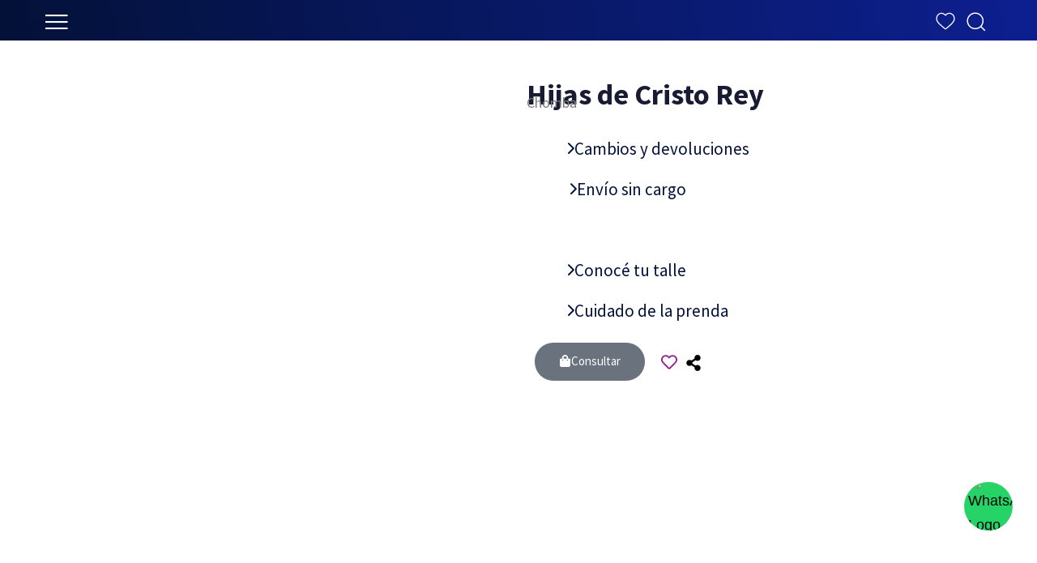

--- FILE ---
content_type: text/html; charset=UTF-8
request_url: https://www.followme.com.ar/producto/hijas-de-cristo-rey-2-1/
body_size: 113282
content:
<!DOCTYPE html>
<html lang="es-AR">
<head >

	<meta charset="UTF-8">
	<meta name="viewport" content="width=device-width, initial-scale=1.0" />
	<meta http-equiv="X-UA-Compatible" content="IE=edge">
	<link rel="profile" href="https://gmpg.org/xfn/11">
	<meta name="mobile-web-app-capable" content="yes">
<meta name="apple-mobile-web-app-capable" content="yes">
<meta name="apple-mobile-web-app-title" content="FOLLOW ME - We lead the way">
<link rel="pingback" href="https://www.followme.com.ar/xmlrpc.php" />
			<script type="text/javascript">
			var WebFontConfig = WebFontConfig || {};
			WebFontConfig['active'] = function() {
				if ( typeof ( window.jQuery ) !== 'undefined' ) {
					jQuery(window).trigger('liquid_async_fonts_active');
				}
			};
			WebFontConfig['inactive'] = function() {
				if ( typeof ( window.jQuery ) !== 'undefined' ) {
					jQuery(window).trigger('liquid_async_fonts_inactive');
				}
			};
			</script>
			<meta name='robots' content='index, follow, max-image-preview:large, max-snippet:-1, max-video-preview:-1' />

<!-- Google Tag Manager for WordPress by gtm4wp.com -->
<script data-cfasync="false" data-pagespeed-no-defer>
	var gtm4wp_datalayer_name = "dataLayer";
	var dataLayer = dataLayer || [];
</script>
<!-- End Google Tag Manager for WordPress by gtm4wp.com -->
	<!-- This site is optimized with the Yoast SEO plugin v22.1 - https://yoast.com/wordpress/plugins/seo/ -->
	<title>Hijas de Cristo Rey - FOLLOW ME</title>
	<link rel="canonical" href="https://www.followme.com.ar/producto/hijas-de-cristo-rey-2-1/" />
	<meta property="og:locale" content="es_ES" />
	<meta property="og:type" content="article" />
	<meta property="og:title" content="Hijas de Cristo Rey - FOLLOW ME" />
	<meta property="og:url" content="https://www.followme.com.ar/producto/hijas-de-cristo-rey-2-1/" />
	<meta property="og:site_name" content="FOLLOW ME" />
	<meta property="article:publisher" content="https://www.facebook.com/followmegrads/" />
	<meta property="article:modified_time" content="2024-01-14T02:08:05+00:00" />
	<meta property="og:image" content="https://www.followme.com.ar/wp-content/uploads/2023/12/Hijas-de-Cristo-Rey-2.1.jpg" />
	<meta property="og:image:width" content="632" />
	<meta property="og:image:height" content="948" />
	<meta property="og:image:type" content="image/jpeg" />
	<meta name="twitter:card" content="summary_large_image" />
	<script type="application/ld+json" class="yoast-schema-graph">{"@context":"https://schema.org","@graph":[{"@type":"WebPage","@id":"https://www.followme.com.ar/producto/hijas-de-cristo-rey-2-1/","url":"https://www.followme.com.ar/producto/hijas-de-cristo-rey-2-1/","name":"Hijas de Cristo Rey - FOLLOW ME","isPartOf":{"@id":"https://www.followme.com.ar/#website"},"primaryImageOfPage":{"@id":"https://www.followme.com.ar/producto/hijas-de-cristo-rey-2-1/#primaryimage"},"image":{"@id":"https://www.followme.com.ar/producto/hijas-de-cristo-rey-2-1/#primaryimage"},"thumbnailUrl":"https://www.followme.com.ar/wp-content/uploads/2023/12/Hijas-de-Cristo-Rey-2.1.jpg","datePublished":"2023-12-31T02:30:58+00:00","dateModified":"2024-01-14T02:08:05+00:00","breadcrumb":{"@id":"https://www.followme.com.ar/producto/hijas-de-cristo-rey-2-1/#breadcrumb"},"inLanguage":"es-AR","potentialAction":[{"@type":"ReadAction","target":["https://www.followme.com.ar/producto/hijas-de-cristo-rey-2-1/"]}]},{"@type":"ImageObject","inLanguage":"es-AR","@id":"https://www.followme.com.ar/producto/hijas-de-cristo-rey-2-1/#primaryimage","url":"https://www.followme.com.ar/wp-content/uploads/2023/12/Hijas-de-Cristo-Rey-2.1.jpg","contentUrl":"https://www.followme.com.ar/wp-content/uploads/2023/12/Hijas-de-Cristo-Rey-2.1.jpg","width":632,"height":948},{"@type":"BreadcrumbList","@id":"https://www.followme.com.ar/producto/hijas-de-cristo-rey-2-1/#breadcrumb","itemListElement":[{"@type":"ListItem","position":1,"name":"Home","item":"https://www.followme.com.ar/"},{"@type":"ListItem","position":2,"name":"Productos","item":"https://www.followme.com.ar/shop/"},{"@type":"ListItem","position":3,"name":"Hijas de Cristo Rey"}]},{"@type":"WebSite","@id":"https://www.followme.com.ar/#website","url":"https://www.followme.com.ar/","name":"FOLLOW ME","description":"We lead the way","publisher":{"@id":"https://www.followme.com.ar/#organization"},"potentialAction":[{"@type":"SearchAction","target":{"@type":"EntryPoint","urlTemplate":"https://www.followme.com.ar/?s={search_term_string}"},"query-input":"required name=search_term_string"}],"inLanguage":"es-AR"},{"@type":"Organization","@id":"https://www.followme.com.ar/#organization","name":"FOLLOW ME","url":"https://www.followme.com.ar/","logo":{"@type":"ImageObject","inLanguage":"es-AR","@id":"https://www.followme.com.ar/#/schema/logo/image/","url":"https://www.followme.com.ar/wp-content/uploads/2023/10/Follow-Me-10-Anos-Isologotipo-Texto-AZUL-OSCURO-Final-1.png","contentUrl":"https://www.followme.com.ar/wp-content/uploads/2023/10/Follow-Me-10-Anos-Isologotipo-Texto-AZUL-OSCURO-Final-1.png","width":1547,"height":633,"caption":"FOLLOW ME"},"image":{"@id":"https://www.followme.com.ar/#/schema/logo/image/"},"sameAs":["https://www.facebook.com/followmegrads/","https://www.instagram.com/followmegresados/"]}]}</script>
	<!-- / Yoast SEO plugin. -->


<link rel='dns-prefetch' href='//maps.google.com' />
<link rel='dns-prefetch' href='//assets.pinterest.com' />
<link rel="alternate" type="application/rss+xml" title="FOLLOW ME &raquo; Feed" href="https://www.followme.com.ar/feed/" />
<link rel="alternate" type="application/rss+xml" title="FOLLOW ME &raquo; RSS de los comentarios" href="https://www.followme.com.ar/comments/feed/" />
<link rel="alternate" type="application/rss+xml" title="FOLLOW ME &raquo; Hijas de Cristo Rey RSS de los comentarios" href="https://www.followme.com.ar/producto/hijas-de-cristo-rey-2-1/feed/" />
<link rel="preload" href="https://www.followme.com.ar/wp-content/themes/hub/assets/vendors/liquid-icon/lqd-essentials/fonts/lqd-essentials.woff2" as="font" type="font/woff2" crossorigin>		<!-- This site uses the Google Analytics by MonsterInsights plugin v9.11.1 - Using Analytics tracking - https://www.monsterinsights.com/ -->
							<script src="//www.googletagmanager.com/gtag/js?id=G-Z57V69LHN7"  data-cfasync="false" data-wpfc-render="false" type="text/javascript" async></script>
			<script data-cfasync="false" data-wpfc-render="false" type="text/javascript">
				var mi_version = '9.11.1';
				var mi_track_user = true;
				var mi_no_track_reason = '';
								var MonsterInsightsDefaultLocations = {"page_location":"https:\/\/www.followme.com.ar\/producto\/hijas-de-cristo-rey-2-1\/"};
								if ( typeof MonsterInsightsPrivacyGuardFilter === 'function' ) {
					var MonsterInsightsLocations = (typeof MonsterInsightsExcludeQuery === 'object') ? MonsterInsightsPrivacyGuardFilter( MonsterInsightsExcludeQuery ) : MonsterInsightsPrivacyGuardFilter( MonsterInsightsDefaultLocations );
				} else {
					var MonsterInsightsLocations = (typeof MonsterInsightsExcludeQuery === 'object') ? MonsterInsightsExcludeQuery : MonsterInsightsDefaultLocations;
				}

								var disableStrs = [
										'ga-disable-G-Z57V69LHN7',
									];

				/* Function to detect opted out users */
				function __gtagTrackerIsOptedOut() {
					for (var index = 0; index < disableStrs.length; index++) {
						if (document.cookie.indexOf(disableStrs[index] + '=true') > -1) {
							return true;
						}
					}

					return false;
				}

				/* Disable tracking if the opt-out cookie exists. */
				if (__gtagTrackerIsOptedOut()) {
					for (var index = 0; index < disableStrs.length; index++) {
						window[disableStrs[index]] = true;
					}
				}

				/* Opt-out function */
				function __gtagTrackerOptout() {
					for (var index = 0; index < disableStrs.length; index++) {
						document.cookie = disableStrs[index] + '=true; expires=Thu, 31 Dec 2099 23:59:59 UTC; path=/';
						window[disableStrs[index]] = true;
					}
				}

				if ('undefined' === typeof gaOptout) {
					function gaOptout() {
						__gtagTrackerOptout();
					}
				}
								window.dataLayer = window.dataLayer || [];

				window.MonsterInsightsDualTracker = {
					helpers: {},
					trackers: {},
				};
				if (mi_track_user) {
					function __gtagDataLayer() {
						dataLayer.push(arguments);
					}

					function __gtagTracker(type, name, parameters) {
						if (!parameters) {
							parameters = {};
						}

						if (parameters.send_to) {
							__gtagDataLayer.apply(null, arguments);
							return;
						}

						if (type === 'event') {
														parameters.send_to = monsterinsights_frontend.v4_id;
							var hookName = name;
							if (typeof parameters['event_category'] !== 'undefined') {
								hookName = parameters['event_category'] + ':' + name;
							}

							if (typeof MonsterInsightsDualTracker.trackers[hookName] !== 'undefined') {
								MonsterInsightsDualTracker.trackers[hookName](parameters);
							} else {
								__gtagDataLayer('event', name, parameters);
							}
							
						} else {
							__gtagDataLayer.apply(null, arguments);
						}
					}

					__gtagTracker('js', new Date());
					__gtagTracker('set', {
						'developer_id.dZGIzZG': true,
											});
					if ( MonsterInsightsLocations.page_location ) {
						__gtagTracker('set', MonsterInsightsLocations);
					}
										__gtagTracker('config', 'G-Z57V69LHN7', {"forceSSL":"true","link_attribution":"true"} );
										window.gtag = __gtagTracker;										(function () {
						/* https://developers.google.com/analytics/devguides/collection/analyticsjs/ */
						/* ga and __gaTracker compatibility shim. */
						var noopfn = function () {
							return null;
						};
						var newtracker = function () {
							return new Tracker();
						};
						var Tracker = function () {
							return null;
						};
						var p = Tracker.prototype;
						p.get = noopfn;
						p.set = noopfn;
						p.send = function () {
							var args = Array.prototype.slice.call(arguments);
							args.unshift('send');
							__gaTracker.apply(null, args);
						};
						var __gaTracker = function () {
							var len = arguments.length;
							if (len === 0) {
								return;
							}
							var f = arguments[len - 1];
							if (typeof f !== 'object' || f === null || typeof f.hitCallback !== 'function') {
								if ('send' === arguments[0]) {
									var hitConverted, hitObject = false, action;
									if ('event' === arguments[1]) {
										if ('undefined' !== typeof arguments[3]) {
											hitObject = {
												'eventAction': arguments[3],
												'eventCategory': arguments[2],
												'eventLabel': arguments[4],
												'value': arguments[5] ? arguments[5] : 1,
											}
										}
									}
									if ('pageview' === arguments[1]) {
										if ('undefined' !== typeof arguments[2]) {
											hitObject = {
												'eventAction': 'page_view',
												'page_path': arguments[2],
											}
										}
									}
									if (typeof arguments[2] === 'object') {
										hitObject = arguments[2];
									}
									if (typeof arguments[5] === 'object') {
										Object.assign(hitObject, arguments[5]);
									}
									if ('undefined' !== typeof arguments[1].hitType) {
										hitObject = arguments[1];
										if ('pageview' === hitObject.hitType) {
											hitObject.eventAction = 'page_view';
										}
									}
									if (hitObject) {
										action = 'timing' === arguments[1].hitType ? 'timing_complete' : hitObject.eventAction;
										hitConverted = mapArgs(hitObject);
										__gtagTracker('event', action, hitConverted);
									}
								}
								return;
							}

							function mapArgs(args) {
								var arg, hit = {};
								var gaMap = {
									'eventCategory': 'event_category',
									'eventAction': 'event_action',
									'eventLabel': 'event_label',
									'eventValue': 'event_value',
									'nonInteraction': 'non_interaction',
									'timingCategory': 'event_category',
									'timingVar': 'name',
									'timingValue': 'value',
									'timingLabel': 'event_label',
									'page': 'page_path',
									'location': 'page_location',
									'title': 'page_title',
									'referrer' : 'page_referrer',
								};
								for (arg in args) {
																		if (!(!args.hasOwnProperty(arg) || !gaMap.hasOwnProperty(arg))) {
										hit[gaMap[arg]] = args[arg];
									} else {
										hit[arg] = args[arg];
									}
								}
								return hit;
							}

							try {
								f.hitCallback();
							} catch (ex) {
							}
						};
						__gaTracker.create = newtracker;
						__gaTracker.getByName = newtracker;
						__gaTracker.getAll = function () {
							return [];
						};
						__gaTracker.remove = noopfn;
						__gaTracker.loaded = true;
						window['__gaTracker'] = __gaTracker;
					})();
									} else {
										console.log("");
					(function () {
						function __gtagTracker() {
							return null;
						}

						window['__gtagTracker'] = __gtagTracker;
						window['gtag'] = __gtagTracker;
					})();
									}
			</script>
							<!-- / Google Analytics by MonsterInsights -->
		<link rel='stylesheet' id='dce-animations-css' href='https://www.followme.com.ar/wp-content/plugins/dynamic-content-for-elementor/assets/css/animations.css?ver=3.0.15' type='text/css' media='all' />
<link rel='stylesheet' id='wp-block-library-css' href='https://www.followme.com.ar/wp-includes/css/dist/block-library/style.min.css?ver=a2f7ae73ea17a0bdcf02b391d3eef4d3' type='text/css' media='all' />
<style id='wp-block-library-theme-inline-css' type='text/css'>
.wp-block-audio :where(figcaption){color:#555;font-size:13px;text-align:center}.is-dark-theme .wp-block-audio :where(figcaption){color:#ffffffa6}.wp-block-audio{margin:0 0 1em}.wp-block-code{border:1px solid #ccc;border-radius:4px;font-family:Menlo,Consolas,monaco,monospace;padding:.8em 1em}.wp-block-embed :where(figcaption){color:#555;font-size:13px;text-align:center}.is-dark-theme .wp-block-embed :where(figcaption){color:#ffffffa6}.wp-block-embed{margin:0 0 1em}.blocks-gallery-caption{color:#555;font-size:13px;text-align:center}.is-dark-theme .blocks-gallery-caption{color:#ffffffa6}:root :where(.wp-block-image figcaption){color:#555;font-size:13px;text-align:center}.is-dark-theme :root :where(.wp-block-image figcaption){color:#ffffffa6}.wp-block-image{margin:0 0 1em}.wp-block-pullquote{border-bottom:4px solid;border-top:4px solid;color:currentColor;margin-bottom:1.75em}.wp-block-pullquote cite,.wp-block-pullquote footer,.wp-block-pullquote__citation{color:currentColor;font-size:.8125em;font-style:normal;text-transform:uppercase}.wp-block-quote{border-left:.25em solid;margin:0 0 1.75em;padding-left:1em}.wp-block-quote cite,.wp-block-quote footer{color:currentColor;font-size:.8125em;font-style:normal;position:relative}.wp-block-quote.has-text-align-right{border-left:none;border-right:.25em solid;padding-left:0;padding-right:1em}.wp-block-quote.has-text-align-center{border:none;padding-left:0}.wp-block-quote.is-large,.wp-block-quote.is-style-large,.wp-block-quote.is-style-plain{border:none}.wp-block-search .wp-block-search__label{font-weight:700}.wp-block-search__button{border:1px solid #ccc;padding:.375em .625em}:where(.wp-block-group.has-background){padding:1.25em 2.375em}.wp-block-separator.has-css-opacity{opacity:.4}.wp-block-separator{border:none;border-bottom:2px solid;margin-left:auto;margin-right:auto}.wp-block-separator.has-alpha-channel-opacity{opacity:1}.wp-block-separator:not(.is-style-wide):not(.is-style-dots){width:100px}.wp-block-separator.has-background:not(.is-style-dots){border-bottom:none;height:1px}.wp-block-separator.has-background:not(.is-style-wide):not(.is-style-dots){height:2px}.wp-block-table{margin:0 0 1em}.wp-block-table td,.wp-block-table th{word-break:normal}.wp-block-table :where(figcaption){color:#555;font-size:13px;text-align:center}.is-dark-theme .wp-block-table :where(figcaption){color:#ffffffa6}.wp-block-video :where(figcaption){color:#555;font-size:13px;text-align:center}.is-dark-theme .wp-block-video :where(figcaption){color:#ffffffa6}.wp-block-video{margin:0 0 1em}:root :where(.wp-block-template-part.has-background){margin-bottom:0;margin-top:0;padding:1.25em 2.375em}
</style>
<link rel='stylesheet' id='jet-engine-frontend-css' href='https://www.followme.com.ar/wp-content/plugins/jet-engine/assets/css/frontend.css?ver=3.5.4' type='text/css' media='all' />
<style id='classic-theme-styles-inline-css' type='text/css'>
/*! This file is auto-generated */
.wp-block-button__link{color:#fff;background-color:#32373c;border-radius:9999px;box-shadow:none;text-decoration:none;padding:calc(.667em + 2px) calc(1.333em + 2px);font-size:1.125em}.wp-block-file__button{background:#32373c;color:#fff;text-decoration:none}
</style>
<style id='global-styles-inline-css' type='text/css'>
:root{--wp--preset--aspect-ratio--square: 1;--wp--preset--aspect-ratio--4-3: 4/3;--wp--preset--aspect-ratio--3-4: 3/4;--wp--preset--aspect-ratio--3-2: 3/2;--wp--preset--aspect-ratio--2-3: 2/3;--wp--preset--aspect-ratio--16-9: 16/9;--wp--preset--aspect-ratio--9-16: 9/16;--wp--preset--color--black: #000000;--wp--preset--color--cyan-bluish-gray: #abb8c3;--wp--preset--color--white: #ffffff;--wp--preset--color--pale-pink: #f78da7;--wp--preset--color--vivid-red: #cf2e2e;--wp--preset--color--luminous-vivid-orange: #ff6900;--wp--preset--color--luminous-vivid-amber: #fcb900;--wp--preset--color--light-green-cyan: #7bdcb5;--wp--preset--color--vivid-green-cyan: #00d084;--wp--preset--color--pale-cyan-blue: #8ed1fc;--wp--preset--color--vivid-cyan-blue: #0693e3;--wp--preset--color--vivid-purple: #9b51e0;--wp--preset--gradient--vivid-cyan-blue-to-vivid-purple: linear-gradient(135deg,rgba(6,147,227,1) 0%,rgb(155,81,224) 100%);--wp--preset--gradient--light-green-cyan-to-vivid-green-cyan: linear-gradient(135deg,rgb(122,220,180) 0%,rgb(0,208,130) 100%);--wp--preset--gradient--luminous-vivid-amber-to-luminous-vivid-orange: linear-gradient(135deg,rgba(252,185,0,1) 0%,rgba(255,105,0,1) 100%);--wp--preset--gradient--luminous-vivid-orange-to-vivid-red: linear-gradient(135deg,rgba(255,105,0,1) 0%,rgb(207,46,46) 100%);--wp--preset--gradient--very-light-gray-to-cyan-bluish-gray: linear-gradient(135deg,rgb(238,238,238) 0%,rgb(169,184,195) 100%);--wp--preset--gradient--cool-to-warm-spectrum: linear-gradient(135deg,rgb(74,234,220) 0%,rgb(151,120,209) 20%,rgb(207,42,186) 40%,rgb(238,44,130) 60%,rgb(251,105,98) 80%,rgb(254,248,76) 100%);--wp--preset--gradient--blush-light-purple: linear-gradient(135deg,rgb(255,206,236) 0%,rgb(152,150,240) 100%);--wp--preset--gradient--blush-bordeaux: linear-gradient(135deg,rgb(254,205,165) 0%,rgb(254,45,45) 50%,rgb(107,0,62) 100%);--wp--preset--gradient--luminous-dusk: linear-gradient(135deg,rgb(255,203,112) 0%,rgb(199,81,192) 50%,rgb(65,88,208) 100%);--wp--preset--gradient--pale-ocean: linear-gradient(135deg,rgb(255,245,203) 0%,rgb(182,227,212) 50%,rgb(51,167,181) 100%);--wp--preset--gradient--electric-grass: linear-gradient(135deg,rgb(202,248,128) 0%,rgb(113,206,126) 100%);--wp--preset--gradient--midnight: linear-gradient(135deg,rgb(2,3,129) 0%,rgb(40,116,252) 100%);--wp--preset--font-size--small: 13px;--wp--preset--font-size--medium: 20px;--wp--preset--font-size--large: 36px;--wp--preset--font-size--x-large: 42px;--wp--preset--spacing--20: 0.44rem;--wp--preset--spacing--30: 0.67rem;--wp--preset--spacing--40: 1rem;--wp--preset--spacing--50: 1.5rem;--wp--preset--spacing--60: 2.25rem;--wp--preset--spacing--70: 3.38rem;--wp--preset--spacing--80: 5.06rem;--wp--preset--shadow--natural: 6px 6px 9px rgba(0, 0, 0, 0.2);--wp--preset--shadow--deep: 12px 12px 50px rgba(0, 0, 0, 0.4);--wp--preset--shadow--sharp: 6px 6px 0px rgba(0, 0, 0, 0.2);--wp--preset--shadow--outlined: 6px 6px 0px -3px rgba(255, 255, 255, 1), 6px 6px rgba(0, 0, 0, 1);--wp--preset--shadow--crisp: 6px 6px 0px rgba(0, 0, 0, 1);}:where(.is-layout-flex){gap: 0.5em;}:where(.is-layout-grid){gap: 0.5em;}body .is-layout-flex{display: flex;}.is-layout-flex{flex-wrap: wrap;align-items: center;}.is-layout-flex > :is(*, div){margin: 0;}body .is-layout-grid{display: grid;}.is-layout-grid > :is(*, div){margin: 0;}:where(.wp-block-columns.is-layout-flex){gap: 2em;}:where(.wp-block-columns.is-layout-grid){gap: 2em;}:where(.wp-block-post-template.is-layout-flex){gap: 1.25em;}:where(.wp-block-post-template.is-layout-grid){gap: 1.25em;}.has-black-color{color: var(--wp--preset--color--black) !important;}.has-cyan-bluish-gray-color{color: var(--wp--preset--color--cyan-bluish-gray) !important;}.has-white-color{color: var(--wp--preset--color--white) !important;}.has-pale-pink-color{color: var(--wp--preset--color--pale-pink) !important;}.has-vivid-red-color{color: var(--wp--preset--color--vivid-red) !important;}.has-luminous-vivid-orange-color{color: var(--wp--preset--color--luminous-vivid-orange) !important;}.has-luminous-vivid-amber-color{color: var(--wp--preset--color--luminous-vivid-amber) !important;}.has-light-green-cyan-color{color: var(--wp--preset--color--light-green-cyan) !important;}.has-vivid-green-cyan-color{color: var(--wp--preset--color--vivid-green-cyan) !important;}.has-pale-cyan-blue-color{color: var(--wp--preset--color--pale-cyan-blue) !important;}.has-vivid-cyan-blue-color{color: var(--wp--preset--color--vivid-cyan-blue) !important;}.has-vivid-purple-color{color: var(--wp--preset--color--vivid-purple) !important;}.has-black-background-color{background-color: var(--wp--preset--color--black) !important;}.has-cyan-bluish-gray-background-color{background-color: var(--wp--preset--color--cyan-bluish-gray) !important;}.has-white-background-color{background-color: var(--wp--preset--color--white) !important;}.has-pale-pink-background-color{background-color: var(--wp--preset--color--pale-pink) !important;}.has-vivid-red-background-color{background-color: var(--wp--preset--color--vivid-red) !important;}.has-luminous-vivid-orange-background-color{background-color: var(--wp--preset--color--luminous-vivid-orange) !important;}.has-luminous-vivid-amber-background-color{background-color: var(--wp--preset--color--luminous-vivid-amber) !important;}.has-light-green-cyan-background-color{background-color: var(--wp--preset--color--light-green-cyan) !important;}.has-vivid-green-cyan-background-color{background-color: var(--wp--preset--color--vivid-green-cyan) !important;}.has-pale-cyan-blue-background-color{background-color: var(--wp--preset--color--pale-cyan-blue) !important;}.has-vivid-cyan-blue-background-color{background-color: var(--wp--preset--color--vivid-cyan-blue) !important;}.has-vivid-purple-background-color{background-color: var(--wp--preset--color--vivid-purple) !important;}.has-black-border-color{border-color: var(--wp--preset--color--black) !important;}.has-cyan-bluish-gray-border-color{border-color: var(--wp--preset--color--cyan-bluish-gray) !important;}.has-white-border-color{border-color: var(--wp--preset--color--white) !important;}.has-pale-pink-border-color{border-color: var(--wp--preset--color--pale-pink) !important;}.has-vivid-red-border-color{border-color: var(--wp--preset--color--vivid-red) !important;}.has-luminous-vivid-orange-border-color{border-color: var(--wp--preset--color--luminous-vivid-orange) !important;}.has-luminous-vivid-amber-border-color{border-color: var(--wp--preset--color--luminous-vivid-amber) !important;}.has-light-green-cyan-border-color{border-color: var(--wp--preset--color--light-green-cyan) !important;}.has-vivid-green-cyan-border-color{border-color: var(--wp--preset--color--vivid-green-cyan) !important;}.has-pale-cyan-blue-border-color{border-color: var(--wp--preset--color--pale-cyan-blue) !important;}.has-vivid-cyan-blue-border-color{border-color: var(--wp--preset--color--vivid-cyan-blue) !important;}.has-vivid-purple-border-color{border-color: var(--wp--preset--color--vivid-purple) !important;}.has-vivid-cyan-blue-to-vivid-purple-gradient-background{background: var(--wp--preset--gradient--vivid-cyan-blue-to-vivid-purple) !important;}.has-light-green-cyan-to-vivid-green-cyan-gradient-background{background: var(--wp--preset--gradient--light-green-cyan-to-vivid-green-cyan) !important;}.has-luminous-vivid-amber-to-luminous-vivid-orange-gradient-background{background: var(--wp--preset--gradient--luminous-vivid-amber-to-luminous-vivid-orange) !important;}.has-luminous-vivid-orange-to-vivid-red-gradient-background{background: var(--wp--preset--gradient--luminous-vivid-orange-to-vivid-red) !important;}.has-very-light-gray-to-cyan-bluish-gray-gradient-background{background: var(--wp--preset--gradient--very-light-gray-to-cyan-bluish-gray) !important;}.has-cool-to-warm-spectrum-gradient-background{background: var(--wp--preset--gradient--cool-to-warm-spectrum) !important;}.has-blush-light-purple-gradient-background{background: var(--wp--preset--gradient--blush-light-purple) !important;}.has-blush-bordeaux-gradient-background{background: var(--wp--preset--gradient--blush-bordeaux) !important;}.has-luminous-dusk-gradient-background{background: var(--wp--preset--gradient--luminous-dusk) !important;}.has-pale-ocean-gradient-background{background: var(--wp--preset--gradient--pale-ocean) !important;}.has-electric-grass-gradient-background{background: var(--wp--preset--gradient--electric-grass) !important;}.has-midnight-gradient-background{background: var(--wp--preset--gradient--midnight) !important;}.has-small-font-size{font-size: var(--wp--preset--font-size--small) !important;}.has-medium-font-size{font-size: var(--wp--preset--font-size--medium) !important;}.has-large-font-size{font-size: var(--wp--preset--font-size--large) !important;}.has-x-large-font-size{font-size: var(--wp--preset--font-size--x-large) !important;}
:where(.wp-block-post-template.is-layout-flex){gap: 1.25em;}:where(.wp-block-post-template.is-layout-grid){gap: 1.25em;}
:where(.wp-block-columns.is-layout-flex){gap: 2em;}:where(.wp-block-columns.is-layout-grid){gap: 2em;}
:root :where(.wp-block-pullquote){font-size: 1.5em;line-height: 1.6;}
</style>
<link rel='stylesheet' id='redux-extendify-styles-css' href='https://www.followme.com.ar/wp-content/plugins/hub-core/extras/redux-framework/redux-core/assets/css/extendify-utilities.css?ver=4.4.12.2' type='text/css' media='all' />
<link rel='stylesheet' id='pafe-extension-style-css' href='https://www.followme.com.ar/wp-content/plugins/piotnet-addons-for-elementor-pro/assets/css/minify/extension.min.css?ver=7.1.12' type='text/css' media='all' />
<link rel='stylesheet' id='pafe-font-awesome-5-css' href='https://www.followme.com.ar/wp-content/plugins/piotnet-addons-for-elementor-pro/assets/css/minify/font-awesome-5.min.css?ver=7.1.12' type='text/css' media='all' />
<link rel='stylesheet' id='pafe-woocommerce-sales-funnels-style-css' href='https://www.followme.com.ar/wp-content/plugins/piotnet-addons-for-elementor-pro/assets/css/minify/woocommerce-sales-funnels.min.css?ver=7.1.12' type='text/css' media='all' />
<link rel='stylesheet' id='pafe-extension-style-free-css' href='https://www.followme.com.ar/wp-content/plugins/piotnet-addons-for-elementor/assets/css/minify/extension.min.css?ver=2.4.25' type='text/css' media='all' />
<link rel='stylesheet' id='woocommerce-layout-css' href='https://www.followme.com.ar/wp-content/plugins/woocommerce/assets/css/woocommerce-layout.css?ver=8.4.2' type='text/css' media='all' />
<link rel='stylesheet' id='woocommerce-smallscreen-css' href='https://www.followme.com.ar/wp-content/plugins/woocommerce/assets/css/woocommerce-smallscreen.css?ver=8.4.2' type='text/css' media='only screen and (max-width: 768px)' />
<link rel='stylesheet' id='woocommerce-general-css' href='https://www.followme.com.ar/wp-content/plugins/woocommerce/assets/css/woocommerce.css?ver=8.4.2' type='text/css' media='all' />
<style id='woocommerce-inline-inline-css' type='text/css'>
.woocommerce form .form-row .required { visibility: visible; }
</style>
<link rel='stylesheet' id='wpgmp-frontend-css' href='https://www.followme.com.ar/wp-content/plugins/wp-google-map-plugin/assets/css/wpgmp_all_frontend.css?ver=4.8.7' type='text/css' media='all' />
<link rel='stylesheet' id='pinterest-for-woocommerce-pins-css' href='//www.followme.com.ar/wp-content/plugins/pinterest-for-woocommerce/assets/css/frontend/pinterest-for-woocommerce-pins.min.css?ver=1.4.12' type='text/css' media='all' />
<link rel='stylesheet' id='liquid_wc-css' href='https://www.followme.com.ar/wp-content/themes/hub/liquid/vendors/woocommerce/css/liquid_wc.min.css' type='text/css' media='all' />
<link rel='stylesheet' id='bootstrap-css' href='https://www.followme.com.ar/wp-content/themes/hub/assets/vendors/bootstrap/css/bootstrap.min.css' type='text/css' media='all' />
<link rel='stylesheet' id='liquid-base-css' href='https://www.followme.com.ar/wp-content/themes/hub/style.css' type='text/css' media='all' />
<link rel='stylesheet' id='liquid-base-typography-css' href='https://www.followme.com.ar/wp-content/themes/hub/assets/css/elements/base/typography.css' type='text/css' media='all' />
<link rel='stylesheet' id='theme-shop-css' href='https://www.followme.com.ar/wp-content/themes/hub/assets/css/theme-shop.min.css' type='text/css' media='all' />
<link rel='stylesheet' id='jet-cw-css' href='https://www.followme.com.ar/wp-content/plugins/jet-compare-wishlist/assets/css/jet-cw.css?ver=1.5.6' type='text/css' media='all' />
<link rel='stylesheet' id='jet-cw-frontend-css' href='https://www.followme.com.ar/wp-content/plugins/jet-compare-wishlist/assets/css/lib/jet-cw-frontend-font/css/jet-cw-frontend-font.css?ver=1.5.6' type='text/css' media='all' />
<link rel='stylesheet' id='mediaelement-css' href='https://www.followme.com.ar/wp-includes/js/mediaelement/mediaelementplayer-legacy.min.css?ver=4.2.17' type='text/css' media='all' />
<link rel='stylesheet' id='photoswipe-css' href='https://www.followme.com.ar/wp-content/plugins/woocommerce/assets/css/photoswipe/photoswipe.min.css?ver=8.4.2' type='text/css' media='all' />
<link rel='stylesheet' id='photoswipe-default-skin-css' href='https://www.followme.com.ar/wp-content/plugins/woocommerce/assets/css/photoswipe/default-skin/default-skin.min.css?ver=8.4.2' type='text/css' media='all' />
<link rel='stylesheet' id='jet-woo-product-gallery-css' href='https://www.followme.com.ar/wp-content/plugins/jet-woo-product-gallery/assets/css/jet-woo-product-gallery.css?ver=2.1.17' type='text/css' media='all' />
<link rel='stylesheet' id='jet-theme-core-frontend-styles-css' href='https://www.followme.com.ar/wp-content/plugins/jet-theme-core/assets/css/frontend.css?ver=2.2.0' type='text/css' media='all' />
<link rel='stylesheet' id='elementor-frontend-css' href='https://www.followme.com.ar/wp-content/uploads/elementor/css/custom-frontend.min.css?ver=1765911316' type='text/css' media='all' />
<style id='elementor-frontend-inline-css' type='text/css'>
.elementor-kit-16{--e-global-color-primary:#0D1F8F;--e-global-color-secondary:#03113A;--e-global-color-text:#7A7A7A;--e-global-color-accent:#0D1F8F;--e-global-typography-primary-font-family:"Roboto";--e-global-typography-primary-font-weight:600;--e-global-typography-secondary-font-family:"Roboto Slab";--e-global-typography-secondary-font-weight:400;--e-global-typography-text-font-family:"Roboto";--e-global-typography-text-font-weight:400;--e-global-typography-accent-font-family:"Roboto";--e-global-typography-accent-font-weight:500;}body.elementor-page{--color-gradient-start:#007fff;--color-gradient-stop:#ff4d54;}h1, .h1{color:#181b31;font-size:52px;font-weight:600;line-height:1.2em;}h2, .h2{color:#181b31;font-size:40px;font-weight:600;line-height:1.2em;}h3, .h3{color:#181b31;font-size:32px;font-weight:600;line-height:1.2em;}h4, .h4{color:#181b31;font-size:25px;font-weight:600;line-height:1.2em;}h5, .h5{color:#181b31;font-size:21px;font-weight:600;line-height:1.2em;}h6, .h6{color:#181b31;font-size:18px;font-weight:600;line-height:1.2em;}.page-scheme-dark{color:rgba(255, 255, 255, 0.8);}.page-scheme-dark h1, .page-scheme-dark .h1{color:#ffffff;}.page-scheme-dark h2, .page-scheme-dark .h2{color:#ffffff;}.page-scheme-dark h3, .page-scheme-dark .h3{color:#ffffff;}.page-scheme-dark h4, .page-scheme-dark .h4{color:#ffffff;}.page-scheme-dark h5, .page-scheme-dark .h5{color:#ffffff;}.page-scheme-dark h6, .page-scheme-dark .h6{color:#ffffff;}.elementor-section.elementor-section-boxed > .elementor-container{max-width:1140px;}.e-con{--container-max-width:1140px;}.elementor-widget:not(:last-child){margin-block-end:20px;}.elementor-element{--widgets-spacing:20px 20px;}{}h1.entry-title{display:var(--page-title-display);}.elementor-kit-16 e-page-transition{background-color:#FFBC7D;}@media(max-width:1024px){.elementor-section.elementor-section-boxed > .elementor-container{max-width:1024px;}.e-con{--container-max-width:1024px;}}@media(max-width:767px){.elementor-section.elementor-section-boxed > .elementor-container{max-width:767px;}.e-con{--container-max-width:767px;}}
.elementor-7298 .elementor-element.elementor-element-fda86d6{--display:flex;--flex-direction:row;--container-widget-width:initial;--container-widget-height:100%;--container-widget-flex-grow:1;--container-widget-align-self:stretch;--flex-wrap-mobile:wrap;--background-transition:0.3s;}.elementor-7298 .elementor-element.elementor-element-fda86d6:not(.elementor-motion-effects-element-type-background), .elementor-7298 .elementor-element.elementor-element-fda86d6 > .elementor-motion-effects-container > .elementor-motion-effects-layer{background-color:transparent;background-image:linear-gradient(79deg, #06192F 0%, #172770 100%);}.elementor-7298 .elementor-element.elementor-element-fda86d6, .elementor-7298 .elementor-element.elementor-element-fda86d6::before{--border-transition:0.3s;}.elementor-7298 .elementor-element.elementor-element-33e2b70 .ld-module-search .ld-module-trigger-icon i{font-size:24px;}.elementor-7298 .elementor-element.elementor-element-33e2b70 .ld-module-search .ld-module-trigger{color:#FFFFFF;}.elementor-7298 .elementor-element.elementor-element-33e2b70 > .elementor-widget-container{margin:0px 0px 0px 24px;}.elementor-7298 .elementor-element.elementor-element-06313ec .ld-module-sd > .ld-module-dropdown{width:350px;}.elementor-7298 .elementor-element.elementor-element-06313ec .ld-module-sd > .nav-trigger .bar, .elementor-7298 .elementor-element.elementor-element-06313ec .ld-module-sd > .nav-trigger.style-2 .bar:before, .elementor-7298 .elementor-element.elementor-element-06313ec .ld-module-sd > .nav-trigger.style-2 .bar:after{background:#FFFFFF;}.elementor-7298 .elementor-element.elementor-element-06313ec .ld-module-sd > .nav-trigger{color:#FFFFFF;}.elementor-7298 .elementor-element.elementor-element-06313ec .ld-module-sd > .nav-trigger.is-active .bar, .elementor-7298 .elementor-element.elementor-element-06313ec .ld-module-sd > .nav-trigger.is-active .bar:before, .elementor-7298 .elementor-element.elementor-element-06313ec .ld-module-sd > .nav-trigger.is-active .bar:after{background:#FFFFFF;}.elementor-7298 .elementor-element.elementor-element-06313ec .ld-module-sd > .ld-module-dropdown > .nav-trigger.is-active .bar, .elementor-7298 .elementor-element.elementor-element-06313ec .ld-module-sd > .ld-module-dropdown > .nav-trigger.is-active .bar:before, .elementor-7298 .elementor-element.elementor-element-06313ec .ld-module-sd > .ld-module-dropdown > .nav-trigger.is-active .bar:after{background:#FFFFFF !important;}.elementor-7298 .elementor-element.elementor-element-06313ec .ld-module-sd > .nav-trigger.is-active{color:#FFFFFF;}.elementor-7298 .elementor-element.elementor-element-06313ec .ld-module-sd > .ld-module-dropdown > .nav-trigger.is-active{color:#FFFFFF !important;}.elementor-theme-builder-content-area{height:400px;}.elementor-location-header:before, .elementor-location-footer:before{content:"";display:table;clear:both;}@media(max-width:767px){.elementor-7298 .elementor-element.elementor-element-fda86d6{--flex-direction:row;--container-widget-width:calc( ( 1 - var( --container-widget-flex-grow ) ) * 100% );--container-widget-height:100%;--container-widget-flex-grow:1;--container-widget-align-self:stretch;--flex-wrap-mobile:wrap;--justify-content:center;--align-items:center;--gap:154px 154px;}.elementor-7298 .elementor-element.elementor-element-33e2b70 > .elementor-widget-container{margin:0px 0px 0px 0px;padding:0px 0px 0px 0px;}.elementor-7298 .elementor-element.elementor-element-06313ec > .elementor-widget-container{margin:0px 0px 0px 0px;}}/* Start custom CSS for container, class: .elementor-element-fda86d6 */.pegar-abajo {
	position: fixed!important;
	bottom: 0;
	z-index: 999;
}/* End custom CSS */
.elementor-8469 .elementor-element.elementor-element-2456a34e > .elementor-container{flex-wrap:wrap;}.elementor-8469 .elementor-element.elementor-element-2456a34e:not(.elementor-motion-effects-element-type-background), .elementor-8469 .elementor-element.elementor-element-2456a34e > .elementor-motion-effects-container > .elementor-motion-effects-layer{background-color:#141414;}.elementor-8469 .elementor-element.elementor-element-2456a34e{border-style:solid;border-width:1px 0px 0px 0px;border-color:#FFFFFF12;transition:background 0.3s, border 0.3s, border-radius 0.3s, box-shadow 0.3s;padding:60px 0px 0px 0px;}.elementor-8469 .elementor-element.elementor-element-2456a34e > .elementor-background-overlay{transition:background 0.3s, border-radius 0.3s, opacity 0.3s;}.elementor-8469 .elementor-element.elementor-element-7103c86f > .elementor-element-populated{margin:0px 0px 15px 0px;--e-column-margin-right:0px;--e-column-margin-left:0px;}.elementor-8469 .elementor-element.elementor-element-55c88e3a{--divider-border-style:solid;--divider-color:#FFFFFF1F;--divider-border-width:1px;}.elementor-8469 .elementor-element.elementor-element-55c88e3a .elementor-divider-separator{width:100%;}.elementor-8469 .elementor-element.elementor-element-55c88e3a .elementor-divider{padding-block-start:2px;padding-block-end:2px;}.elementor-8469 .elementor-element.elementor-element-13e352ff > .elementor-element-populated{margin:0px 31px 20px 0px;--e-column-margin-right:31px;--e-column-margin-left:0px;}.elementor-8469 .elementor-element.elementor-element-6969c9f3{text-align:left;}.elementor-8469 .elementor-element.elementor-element-7c084db5 > .elementor-element-populated{margin:0px 0px 20px 0px;--e-column-margin-right:0px;--e-column-margin-left:0px;}.elementor-8469 .elementor-element.elementor-element-48503f6f .ld-fh-element, .elementor-8469 .elementor-element.elementor-element-48503f6f .ld-fh-element a{color:#FFFFFF;}.elementor-8469 .elementor-element.elementor-element-48503f6f .ld-fh-element{font-family:"Helvetica", Sans-serif;font-size:17px;font-weight:700;margin:0em 0em 1.5em 0em;}.elementor-8469 .elementor-element.elementor-element-48503f6f .lqd-highlight-inner, .elementor-8469 .elementor-element.elementor-element-48503f6f .lqd-highlight-inner .lqd-highlight-brush-svg{height:0.275em;}.elementor-8469 .elementor-element.elementor-element-48503f6f .lqd-highlight-inner{bottom:0em;left:0em;}.elementor-8469 .elementor-element.elementor-element-4c1f39df .lqd-custom-menu > .reset-ul > li:not(:last-child), .elementor-8469 .elementor-element.elementor-element-4c1f39df .lqd-custom-menu-btn-wrap{margin-bottom:4px;}.elementor-8469 .elementor-element.elementor-element-4c1f39df .reset-ul > li > a{font-family:var( --e-global-typography-text-font-family ), Sans-serif;font-weight:var( --e-global-typography-text-font-weight );}.elementor-8469 .elementor-element.elementor-element-7f483f62 > .elementor-element-populated{margin:0px 0px 20px 0px;--e-column-margin-right:0px;--e-column-margin-left:0px;}.elementor-8469 .elementor-element.elementor-element-14f9b6a0 .ld-fh-element, .elementor-8469 .elementor-element.elementor-element-14f9b6a0 .ld-fh-element a{color:#FFFFFF;}.elementor-8469 .elementor-element.elementor-element-14f9b6a0 .ld-fh-element{font-family:"Helvetica", Sans-serif;font-size:17px;font-weight:700;margin:0em 0em 1.5em 0em;}.elementor-8469 .elementor-element.elementor-element-14f9b6a0 .lqd-highlight-inner, .elementor-8469 .elementor-element.elementor-element-14f9b6a0 .lqd-highlight-inner .lqd-highlight-brush-svg{height:0.275em;}.elementor-8469 .elementor-element.elementor-element-14f9b6a0 .lqd-highlight-inner{bottom:0em;left:0em;}.elementor-8469 .elementor-element.elementor-element-13e6b70e .lqd-custom-menu > .reset-ul > li:not(:last-child), .elementor-8469 .elementor-element.elementor-element-13e6b70e .lqd-custom-menu-btn-wrap{margin-bottom:4px;}.elementor-8469 .elementor-element.elementor-element-13e6b70e .reset-ul > li > a{font-family:var( --e-global-typography-text-font-family ), Sans-serif;font-weight:var( --e-global-typography-text-font-weight );}.elementor-8469 .elementor-element.elementor-element-206cd374 > .elementor-element-populated{transition:background 0.3s, border 0.3s, border-radius 0.3s, box-shadow 0.3s;margin:0px 0px 20px 0px;--e-column-margin-right:0px;--e-column-margin-left:0px;}.elementor-8469 .elementor-element.elementor-element-206cd374 > .elementor-element-populated > .elementor-background-overlay{transition:background 0.3s, border-radius 0.3s, opacity 0.3s;}.elementor-8469 .elementor-element.elementor-element-44c874ee .ld-fh-element, .elementor-8469 .elementor-element.elementor-element-44c874ee .ld-fh-element a{color:#FFFFFF;}.elementor-8469 .elementor-element.elementor-element-44c874ee .ld-fh-element{font-family:"Helvetica", Sans-serif;font-size:17px;font-weight:700;margin:0em 0em 1.5em 0em;}.elementor-8469 .elementor-element.elementor-element-44c874ee .lqd-highlight-inner, .elementor-8469 .elementor-element.elementor-element-44c874ee .lqd-highlight-inner .lqd-highlight-brush-svg{height:0.275em;}.elementor-8469 .elementor-element.elementor-element-44c874ee .lqd-highlight-inner{bottom:0em;left:0em;}.elementor-8469 .elementor-element.elementor-element-7d0d0d7c .ld-fh-element{font-family:"Helvetica", Sans-serif;font-size:15px;font-weight:400;line-height:1.7em;}.elementor-8469 .elementor-element.elementor-element-7d0d0d7c .lqd-highlight-inner, .elementor-8469 .elementor-element.elementor-element-7d0d0d7c .lqd-highlight-inner .lqd-highlight-brush-svg{height:0.275em;}.elementor-8469 .elementor-element.elementor-element-7d0d0d7c .lqd-highlight-inner{bottom:0em;left:0em;}.elementor-8469 .elementor-element.elementor-element-1c03984d > .elementor-element-populated{margin:0px 0px 20px 0px;--e-column-margin-right:0px;--e-column-margin-left:0px;}.elementor-8469 .elementor-element.elementor-element-42fc7af1 .ld-fh-element, .elementor-8469 .elementor-element.elementor-element-42fc7af1 .ld-fh-element a{color:#FFFFFF;}.elementor-8469 .elementor-element.elementor-element-42fc7af1 .ld-fh-element{font-family:"Helvetica", Sans-serif;font-size:17px;font-weight:700;margin:0em 0em 1.5em 0em;}.elementor-8469 .elementor-element.elementor-element-42fc7af1 .lqd-highlight-inner, .elementor-8469 .elementor-element.elementor-element-42fc7af1 .lqd-highlight-inner .lqd-highlight-brush-svg{height:0.275em;}.elementor-8469 .elementor-element.elementor-element-42fc7af1 .lqd-highlight-inner{bottom:0em;left:0em;}.elementor-8469 .elementor-element.elementor-element-a27c754{--grid-template-columns:repeat(0, auto);--icon-size:28px;--grid-column-gap:25px;--grid-row-gap:0px;}.elementor-8469 .elementor-element.elementor-element-a27c754 .elementor-widget-container{text-align:left;}.elementor-8469 .elementor-element.elementor-element-a27c754 .elementor-social-icon{background-color:#FFFFFF00;--icon-padding:0em;}.elementor-8469 .elementor-element.elementor-element-a27c754 .elementor-social-icon i{color:#737373;}.elementor-8469 .elementor-element.elementor-element-a27c754 .elementor-social-icon svg{fill:#737373;}.elementor-8469 .elementor-element.elementor-element-a27c754 .elementor-social-icon:hover i{color:#FFFFFF;}.elementor-8469 .elementor-element.elementor-element-a27c754 .elementor-social-icon:hover svg{fill:#FFFFFF;}.elementor-8469 .elementor-element.elementor-element-550e46ad > .elementor-container{flex-wrap:wrap;}.elementor-8469 .elementor-element.elementor-element-550e46ad:not(.elementor-motion-effects-element-type-background), .elementor-8469 .elementor-element.elementor-element-550e46ad > .elementor-motion-effects-container > .elementor-motion-effects-layer{background-color:#141414;}.elementor-8469 .elementor-element.elementor-element-550e46ad{transition:background 0.3s, border 0.3s, border-radius 0.3s, box-shadow 0.3s;padding:20px 0px 40px 0px;}.elementor-8469 .elementor-element.elementor-element-550e46ad > .elementor-background-overlay{transition:background 0.3s, border-radius 0.3s, opacity 0.3s;}.elementor-8469 .elementor-element.elementor-element-45284115 > .elementor-element-populated{margin:0px 0px 30px 0px;--e-column-margin-right:0px;--e-column-margin-left:0px;}.elementor-8469 .elementor-element.elementor-element-242c5699{--divider-border-style:solid;--divider-color:#FFFFFF1F;--divider-border-width:1px;}.elementor-8469 .elementor-element.elementor-element-242c5699 .elementor-divider-separator{width:100%;}.elementor-8469 .elementor-element.elementor-element-242c5699 .elementor-divider{padding-block-start:2px;padding-block-end:2px;}.elementor-8469 .elementor-element.elementor-element-967b515 .lqd-custom-menu > .reset-ul > li:not(:last-child), .elementor-8469 .elementor-element.elementor-element-967b515 .lqd-custom-menu-btn-wrap{margin-bottom:0px;}.elementor-8469 .elementor-element.elementor-element-967b515 .lqd-custom-menu > .reset-ul > li:not(:last-child){margin-inline-end:25px;}.elementor-8469 .elementor-element.elementor-element-967b515 .lqd-custom-menu-btn-wrap{margin-inline-start:25px;}.elementor-8469 .elementor-element.elementor-element-967b515 .reset-ul > li > a{font-family:var( --e-global-typography-text-font-family ), Sans-serif;font-weight:var( --e-global-typography-text-font-weight );}.elementor-8469 .elementor-element.elementor-element-967b515 .lqd-fancy-menu > .reset-ul > li > a{color:#FFFFFF7B;}.elementor-8469 .elementor-element.elementor-element-967b515 .lqd-fancy-menu > .reset-ul > li > a:hover, .elementor-8469 .elementor-element.elementor-element-967b515 .lqd-fancy-menu li.is-active > a{color:#FFFFFF;}.elementor-8469 .elementor-element.elementor-element-4005b83f .ld-fancy-heading{text-align:right;}.elementor-8469 .elementor-element.elementor-element-4005b83f .ld-fh-element, .elementor-8469 .elementor-element.elementor-element-4005b83f .ld-fh-element a{color:#7F8686;}.elementor-8469 .elementor-element.elementor-element-4005b83f .ld-fh-element{font-family:"Helvetica", Sans-serif;font-size:16px;font-weight:400;line-height:1.7em;}.elementor-8469 .elementor-element.elementor-element-4005b83f .lqd-highlight-inner, .elementor-8469 .elementor-element.elementor-element-4005b83f .lqd-highlight-inner .lqd-highlight-brush-svg{height:0.275em;}.elementor-8469 .elementor-element.elementor-element-4005b83f .lqd-highlight-inner{bottom:0em;left:0em;}.main-footer a:not(.btn), .single-liquid-footer a:not(.btn){color:#737373;}.main-footer a:not(.btn):hover, .single-liquid-footer a:not(.btn):hover{color:#FFFFFF;}.main-footer, .single-liquid-footer{color:#737373;}.main-footer, .single-liquid-footer #lqd-site-content{background-color:#151515;}.elementor-theme-builder-content-area{height:400px;}.elementor-location-header:before, .elementor-location-footer:before{content:"";display:table;clear:both;}@media(max-width:767px){.elementor-8469 .elementor-element.elementor-element-7103c86f > .elementor-element-populated{margin:0px 0px 20px 0px;--e-column-margin-right:0px;--e-column-margin-left:0px;}.elementor-8469 .elementor-element.elementor-element-13e352ff > .elementor-element-populated{margin:0px 0px 45px 0px;--e-column-margin-right:0px;--e-column-margin-left:0px;padding:0px 0px 0px 30px;}.elementor-8469 .elementor-element.elementor-element-6969c9f3 img{width:44%;}.elementor-8469 .elementor-element.elementor-element-7c084db5{width:100%;}.elementor-8469 .elementor-element.elementor-element-7c084db5 > .elementor-element-populated{padding:0px 0px 0px 30px;}.elementor-8469 .elementor-element.elementor-element-7f483f62{width:100%;}.elementor-8469 .elementor-element.elementor-element-7f483f62 > .elementor-element-populated{padding:0px 0px 0px 30px;}.elementor-8469 .elementor-element.elementor-element-206cd374{width:100%;}.elementor-8469 .elementor-element.elementor-element-206cd374 > .elementor-element-populated{padding:0px 0px 0px 30px;}.elementor-8469 .elementor-element.elementor-element-1c03984d{width:100%;}.elementor-8469 .elementor-element.elementor-element-1c03984d > .elementor-element-populated{padding:0px 0px 0px 30px;}.elementor-8469 .elementor-element.elementor-element-42fc7af1 .ld-fancy-heading{text-align:left;}.elementor-8469 .elementor-element.elementor-element-42fc7af1 > .elementor-widget-container{margin:0px 0px 0px 0px;padding:0px 0px 0px 0px;}.elementor-8469 .elementor-element.elementor-element-a27c754 .elementor-widget-container{text-align:left;}.elementor-8469 .elementor-element.elementor-element-550e46ad{margin-top:0px;margin-bottom:50px;padding:10px 0px 40px 0px;}.elementor-8469 .elementor-element.elementor-element-45284115 > .elementor-element-populated{margin:0px 0px 20px 0px;--e-column-margin-right:0px;--e-column-margin-left:0px;}.elementor-8469 .elementor-element.elementor-element-967b515{text-align:center;}.elementor-8469 .elementor-element.elementor-element-967b515 .reset-ul li a{justify-content:center;}.elementor-8469 .elementor-element.elementor-element-4005b83f .ld-fancy-heading{text-align:center;}.elementor-8469 .elementor-element.elementor-element-4005b83f .ld-fh-element{font-size:12px;}}@media(min-width:768px){.elementor-8469 .elementor-element.elementor-element-13e352ff{width:16%;}.elementor-8469 .elementor-element.elementor-element-7c084db5{width:18%;}.elementor-8469 .elementor-element.elementor-element-7f483f62{width:18%;}.elementor-8469 .elementor-element.elementor-element-206cd374{width:23%;}}@media(max-width:1024px) and (min-width:768px){.elementor-8469 .elementor-element.elementor-element-13e352ff{width:12%;}.elementor-8469 .elementor-element.elementor-element-206cd374{width:25%;}.elementor-8469 .elementor-element.elementor-element-1c03984d{width:23%;}}
@media (max-width: 1366px){}@media (max-width: 1024px){}@media (max-width: 767px){}
</style>
<link rel='stylesheet' id='swiper-css' href='https://www.followme.com.ar/wp-content/plugins/elementor/assets/lib/swiper/v8/css/swiper.min.css?ver=8.4.5' type='text/css' media='all' />
<link rel='stylesheet' id='e-swiper-css' href='https://www.followme.com.ar/wp-content/plugins/elementor/assets/css/conditionals/e-swiper.min.css?ver=3.24.3' type='text/css' media='all' />
<link rel='stylesheet' id='dashicons-css' href='https://www.followme.com.ar/wp-includes/css/dashicons.min.css?ver=a2f7ae73ea17a0bdcf02b391d3eef4d3' type='text/css' media='all' />
<link rel='stylesheet' id='child-hub-style-css' href='https://www.followme.com.ar/wp-content/themes/hub-child/style.css?ver=a2f7ae73ea17a0bdcf02b391d3eef4d3' type='text/css' media='all' />
<link rel='stylesheet' id='jquery-chosen-css' href='https://www.followme.com.ar/wp-content/plugins/jet-search/assets/lib/chosen/chosen.min.css?ver=1.8.7' type='text/css' media='all' />
<link rel='stylesheet' id='jet-search-css' href='https://www.followme.com.ar/wp-content/plugins/jet-search/assets/css/jet-search.css?ver=3.5.2.1' type='text/css' media='all' />
<link rel='stylesheet' id='theme-elementor-css' href='https://www.followme.com.ar/wp-content/plugins/hub-elementor-addons/assets/css/theme-elementor.min.css?ver=4.4.1' type='text/css' media='all' />
<link rel='stylesheet' id='eael-general-css' href='https://www.followme.com.ar/wp-content/plugins/essential-addons-for-elementor-lite/assets/front-end/css/view/general.min.css?ver=6.1.1' type='text/css' media='all' />
<link rel='stylesheet' id='slick-carousel-css' href='https://www.followme.com.ar/wp-content/plugins/iconic-woothumbs/assets/frontend/css/lib/slick/slick.css?ver=1707242463' type='text/css' media='all' />
<link rel='stylesheet' id='iconic-woothumbs-css-css' href='https://www.followme.com.ar/wp-content/plugins/iconic-woothumbs/assets/frontend/css/main.min.css?ver=1707242463' type='text/css' media='all' />
<link rel='stylesheet' id='google-fonts-1-css' href='https://fonts.googleapis.com/css?family=Roboto%3A100%2C100italic%2C200%2C200italic%2C300%2C300italic%2C400%2C400italic%2C500%2C500italic%2C600%2C600italic%2C700%2C700italic%2C800%2C800italic%2C900%2C900italic%7CRoboto+Slab%3A100%2C100italic%2C200%2C200italic%2C300%2C300italic%2C400%2C400italic%2C500%2C500italic%2C600%2C600italic%2C700%2C700italic%2C800%2C800italic%2C900%2C900italic&#038;display=swap&#038;ver=a2f7ae73ea17a0bdcf02b391d3eef4d3' type='text/css' media='all' />
<link rel='stylesheet' id='elementor-icons-lqd-essentials-css' href='https://www.followme.com.ar/wp-content/themes/hub/assets/vendors/liquid-icon/lqd-essentials/lqd-essentials.min.css?ver=1.0.0' type='text/css' media='all' />
<link rel="preconnect" href="https://fonts.gstatic.com/" crossorigin><!--n2css--><script type="text/javascript" src="https://www.followme.com.ar/wp-content/plugins/google-analytics-for-wordpress/assets/js/frontend-gtag.min.js?ver=9.11.1" id="monsterinsights-frontend-script-js" async="async" data-wp-strategy="async"></script>
<script data-cfasync="false" data-wpfc-render="false" type="text/javascript" id='monsterinsights-frontend-script-js-extra'>/* <![CDATA[ */
var monsterinsights_frontend = {"js_events_tracking":"true","download_extensions":"doc,pdf,ppt,zip,xls,docx,pptx,xlsx","inbound_paths":"[{\"path\":\"\\\/go\\\/\",\"label\":\"affiliate\"},{\"path\":\"\\\/recommend\\\/\",\"label\":\"affiliate\"}]","home_url":"https:\/\/www.followme.com.ar","hash_tracking":"false","v4_id":"G-Z57V69LHN7"};/* ]]> */
</script>
<script type="text/javascript" src="https://www.followme.com.ar/wp-includes/js/jquery/jquery.min.js?ver=3.7.1" id="jquery-core-js"></script>
<script type="text/javascript" src="https://www.followme.com.ar/wp-includes/js/jquery/jquery-migrate.min.js?ver=3.4.1" id="jquery-migrate-js"></script>
<script type="text/javascript" src="https://www.followme.com.ar/wp-includes/js/imagesloaded.min.js?ver=a2f7ae73ea17a0bdcf02b391d3eef4d3" id="imagesLoaded-js"></script>
<script type="text/javascript" src="https://www.followme.com.ar/wp-content/plugins/piotnet-addons-for-elementor-pro/assets/js/minify/extension.min.js?ver=7.1.12" id="pafe-extension-js"></script>
<script type="text/javascript" src="https://www.followme.com.ar/wp-content/plugins/piotnet-addons-for-elementor-pro/assets/js/minify/woocommerce-sales-funnels.min.js?ver=7.1.12" id="pafe-woocommerce-sales-funnels-script-js"></script>
<script type="text/javascript" src="https://www.followme.com.ar/wp-content/plugins/piotnet-addons-for-elementor/assets/js/minify/extension.min.js?ver=2.4.25" id="pafe-extension-free-js"></script>
<script type="text/javascript" src="https://www.followme.com.ar/wp-content/plugins/woocommerce/assets/js/jquery-blockui/jquery.blockUI.min.js?ver=2.7.0-wc.8.4.2" id="jquery-blockui-js" defer="defer" data-wp-strategy="defer"></script>
<script type="text/javascript" id="wc-add-to-cart-js-extra">
/* <![CDATA[ */
var wc_add_to_cart_params = {"ajax_url":"\/wp-admin\/admin-ajax.php","wc_ajax_url":"\/?wc-ajax=%%endpoint%%","i18n_view_cart":"Ver carrito","cart_url":"https:\/\/www.followme.com.ar","is_cart":"","cart_redirect_after_add":"no"};
/* ]]> */
</script>
<script type="text/javascript" src="https://www.followme.com.ar/wp-content/plugins/woocommerce/assets/js/frontend/add-to-cart.min.js?ver=8.4.2" id="wc-add-to-cart-js" defer="defer" data-wp-strategy="defer"></script>
<script type="text/javascript" src="https://www.followme.com.ar/wp-content/plugins/woocommerce/assets/js/zoom/jquery.zoom.min.js?ver=1.7.21-wc.8.4.2" id="zoom-js" defer="defer" data-wp-strategy="defer"></script>
<script type="text/javascript" src="https://www.followme.com.ar/wp-content/plugins/woocommerce/assets/js/flexslider/jquery.flexslider.min.js?ver=2.7.2-wc.8.4.2" id="flexslider-js" defer="defer" data-wp-strategy="defer"></script>
<script type="text/javascript" id="wc-single-product-js-extra">
/* <![CDATA[ */
var wc_single_product_params = {"i18n_required_rating_text":"Por favor selecciona una puntuaci\u00f3n","review_rating_required":"yes","flexslider":{"rtl":false,"animation":"slide","smoothHeight":true,"directionNav":false,"controlNav":"thumbnails","slideshow":false,"animationSpeed":500,"animationLoop":false,"allowOneSlide":false},"zoom_enabled":"1","zoom_options":[],"photoswipe_enabled":"","photoswipe_options":{"shareEl":false,"closeOnScroll":false,"history":false,"hideAnimationDuration":0,"showAnimationDuration":0},"flexslider_enabled":"1"};
/* ]]> */
</script>
<script type="text/javascript" src="https://www.followme.com.ar/wp-content/plugins/woocommerce/assets/js/frontend/single-product.min.js?ver=8.4.2" id="wc-single-product-js" defer="defer" data-wp-strategy="defer"></script>
<script type="text/javascript" src="https://www.followme.com.ar/wp-content/plugins/woocommerce/assets/js/js-cookie/js.cookie.min.js?ver=2.1.4-wc.8.4.2" id="js-cookie-js" defer="defer" data-wp-strategy="defer"></script>
<script type="text/javascript" id="woocommerce-js-extra">
/* <![CDATA[ */
var woocommerce_params = {"ajax_url":"\/wp-admin\/admin-ajax.php","wc_ajax_url":"\/?wc-ajax=%%endpoint%%"};
/* ]]> */
</script>
<script type="text/javascript" src="https://www.followme.com.ar/wp-content/plugins/woocommerce/assets/js/frontend/woocommerce.min.js?ver=8.4.2" id="woocommerce-js" defer="defer" data-wp-strategy="defer"></script>
<link rel="https://api.w.org/" href="https://www.followme.com.ar/wp-json/" /><link rel="alternate" title="JSON" type="application/json" href="https://www.followme.com.ar/wp-json/wp/v2/product/15586" /><link rel="EditURI" type="application/rsd+xml" title="RSD" href="https://www.followme.com.ar/xmlrpc.php?rsd" />

<link rel='shortlink' href='https://www.followme.com.ar/?p=15586' />
<link rel="alternate" title="oEmbed (JSON)" type="application/json+oembed" href="https://www.followme.com.ar/wp-json/oembed/1.0/embed?url=https%3A%2F%2Fwww.followme.com.ar%2Fproducto%2Fhijas-de-cristo-rey-2-1%2F" />
<link rel="alternate" title="oEmbed (XML)" type="text/xml+oembed" href="https://www.followme.com.ar/wp-json/oembed/1.0/embed?url=https%3A%2F%2Fwww.followme.com.ar%2Fproducto%2Fhijas-de-cristo-rey-2-1%2F&#038;format=xml" />
<meta name="generator" content="Redux 4.4.12.2" />
<!-- Google Tag Manager for WordPress by gtm4wp.com -->
<!-- GTM Container placement set to footer -->
<script data-cfasync="false" data-pagespeed-no-defer type="text/javascript">
	var dataLayer_content = {"pagePostType":"product","pagePostType2":"single-product","pagePostAuthor":"mau"};
	dataLayer.push( dataLayer_content );
</script>
<script data-cfasync="false">
(function(w,d,s,l,i){w[l]=w[l]||[];w[l].push({'gtm.start':
new Date().getTime(),event:'gtm.js'});var f=d.getElementsByTagName(s)[0],
j=d.createElement(s),dl=l!='dataLayer'?'&l='+l:'';j.async=true;j.src=
'//www.googletagmanager.com/gtm.js?id='+i+dl;f.parentNode.insertBefore(j,f);
})(window,document,'script','dataLayer','GTM-NLK52HD5');
</script>
<!-- End Google Tag Manager for WordPress by gtm4wp.com --><meta property="og:url" content="https://www.followme.com.ar/producto/hijas-de-cristo-rey-2-1/" /><meta property="og:site_name" content="FOLLOW ME" /><meta property="og:type" content="og:product" /><meta property="og:title" content="Hijas de Cristo Rey" /><meta property="og:image" content="https://www.followme.com.ar/wp-content/uploads/2023/12/Hijas-de-Cristo-Rey-2.1.jpg" /><meta property="product:price:currency" content="ARS" /><meta property="product:price:amount" content="0" /><meta property="og:description" content="" /><meta property="og:availability" content="instock" />	
					<link rel="shortcut icon" href="https://www.followme.com.ar/wp-content/uploads/2023/09/favicon.png" />
				
					<!-- For iPhone -->
			<link rel="apple-touch-icon-precomposed" href="https://www.followme.com.ar/wp-content/uploads/2023/09/favicon.png">
			
	<script type="text/javascript">
				window.liquidParams = {
					currentZIndex: 10,
					lazyLoadOffset: 500,
					ccOuterSize: 35,
					ccActiveCircleBg: 1,
					ccActiveCircleBc: 1,
				};
				window.liquidIsElementor = true;
			</script>	<noscript><style>.woocommerce-product-gallery{ opacity: 1 !important; }</style></noscript>
	<meta name="generator" content="Elementor 3.24.3; features: e_font_icon_svg, additional_custom_breakpoints; settings: css_print_method-internal, google_font-enabled, font_display-swap">
<style>
/* Default Styles */
.iconic-woothumbs-all-images-wrap {
	float: left;
	width: 90%;
}

/* Icon Styles */
.iconic-woothumbs-icon {
	color: #ffffff;
}

/* Bullet Styles */
.iconic-woothumbs-all-images-wrap .slick-dots button,
.iconic-woothumbs-zoom-bullets .slick-dots button {
	border-color: #ffffff !important;
}

.iconic-woothumbs-all-images-wrap .slick-dots .slick-active button,
.iconic-woothumbs-zoom-bullets .slick-dots .slick-active button {
	background-color: #ffffff !important;
}

/* Thumbnails */
	.iconic-woothumbs-all-images-wrap--thumbnails-left .iconic-woothumbs-thumbnails-wrap,
	.iconic-woothumbs-all-images-wrap--thumbnails-right .iconic-woothumbs-thumbnails-wrap {
		width: 20%;
	}

	.iconic-woothumbs-all-images-wrap--thumbnails-left .iconic-woothumbs-images-wrap,
	.iconic-woothumbs-all-images-wrap--thumbnails-right .iconic-woothumbs-images-wrap {
		width: 80%;
	}
	
.iconic-woothumbs-thumbnails__image-wrapper:after {
	border-color: #ffffff;
}

.iconic-woothumbs-thumbnails__control {
	color: #ffffff;
}

.iconic-woothumbs-thumbnails__control path {
	stroke: #ffffff;
}

.iconic-woothumbs-all-images-wrap--thumbnails-left .iconic-woothumbs-thumbnails__control {
	right: 10px;
}

.iconic-woothumbs-all-images-wrap--thumbnails-right .iconic-woothumbs-thumbnails__control {
	left: 10px;
}


/* Stacked Thumbnails - Left & Right */
.iconic-woothumbs-all-images-wrap--thumbnails-left .iconic-woothumbs-thumbnails-wrap--stacked,
.iconic-woothumbs-all-images-wrap--thumbnails-right .iconic-woothumbs-thumbnails-wrap--stacked {
	margin: 0;
}

.iconic-woothumbs-thumbnails-wrap--stacked .iconic-woothumbs-thumbnails__slide {
	width: 25%;
}

/* Stacked Thumbnails - Left */
.iconic-woothumbs-all-images-wrap--thumbnails-left .iconic-woothumbs-thumbnails-wrap--stacked .iconic-woothumbs-thumbnails__slide {
	padding: 0 10px 10px 0;
}

/* Stacked Thumbnails - Right */
.iconic-woothumbs-all-images-wrap--thumbnails-right .iconic-woothumbs-thumbnails-wrap--stacked .iconic-woothumbs-thumbnails__slide {
	padding: 0 0 10px 10px;
}

/* Stacked Thumbnails - Above & Below */

.iconic-woothumbs-all-images-wrap--thumbnails-above .iconic-woothumbs-thumbnails-wrap--stacked,
.iconic-woothumbs-all-images-wrap--thumbnails-below .iconic-woothumbs-thumbnails-wrap--stacked {
	margin: 0 -5px 0 -5px;
}

/* Stacked Thumbnails - Above */
.iconic-woothumbs-all-images-wrap--thumbnails-above .iconic-woothumbs-thumbnails-wrap--stacked .iconic-woothumbs-thumbnails__slide {
	padding: 0 5px 10px 5px;
}

/* Stacked Thumbnails - Below */
.iconic-woothumbs-all-images-wrap--thumbnails-below .iconic-woothumbs-thumbnails-wrap--stacked .iconic-woothumbs-thumbnails__slide {
	padding: 10px 5px 0 5px;
}

/* Sliding Thumbnails - Left & Right, Above & Below */
.iconic-woothumbs-all-images-wrap--thumbnails-left .iconic-woothumbs-thumbnails-wrap--sliding,
.iconic-woothumbs-all-images-wrap--thumbnails-right .iconic-woothumbs-thumbnails-wrap--sliding {
	margin: 0;
}

/* Sliding Thumbnails - Left & Right */
.iconic-woothumbs-all-images-wrap--thumbnails-left .iconic-woothumbs-thumbnails-wrap--sliding .slick-list,
.iconic-woothumbs-all-images-wrap--thumbnails-right .iconic-woothumbs-thumbnails-wrap--sliding .slick-list {
	margin-bottom: -10px;
}

.iconic-woothumbs-all-images-wrap--thumbnails-left .iconic-woothumbs-thumbnails-wrap--sliding .slick-slide,
.iconic-woothumbs-all-images-wrap--thumbnails-right .iconic-woothumbs-thumbnails-wrap--sliding .slick-slide {
	margin-bottom: 10px;
}

/* Sliding Thumbnails - Left */
.iconic-woothumbs-all-images-wrap--thumbnails-left .iconic-woothumbs-thumbnails-wrap--sliding {
	padding-right: 10px;
}

/* Sliding Thumbnails - Right */
.iconic-woothumbs-all-images-wrap--thumbnails-right .iconic-woothumbs-thumbnails-wrap--sliding {
	padding-left: 10px;
}

/* Sliding Thumbnails - Above & Below */
.iconic-woothumbs-thumbnails-wrap--horizontal.iconic-woothumbs-thumbnails-wrap--sliding .iconic-woothumbs-thumbnails__slide {
	width: 25%;
}

.iconic-woothumbs-all-images-wrap--thumbnails-above .iconic-woothumbs-thumbnails-wrap--sliding .slick-list,
.iconic-woothumbs-all-images-wrap--thumbnails-below .iconic-woothumbs-thumbnails-wrap--sliding .slick-list {
	margin-right: -10px;
}

.iconic-woothumbs-all-images-wrap--thumbnails-above .iconic-woothumbs-thumbnails-wrap--sliding .slick-slide,
.iconic-woothumbs-all-images-wrap--thumbnails-below .iconic-woothumbs-thumbnails-wrap--sliding .slick-slide {
	margin-right: 10px;
}

/* Sliding Thumbnails - Above */
.iconic-woothumbs-all-images-wrap--thumbnails-above .iconic-woothumbs-thumbnails-wrap--sliding {
	margin-bottom: 10px;
}

/* Sliding Thumbnails - Below */
.iconic-woothumbs-all-images-wrap--thumbnails-below .iconic-woothumbs-thumbnails-wrap--sliding {
	margin-top: 10px;
}

/* Zoom Styles */

.zm-handlerarea {
	background: #000000;
	-ms-filter: "progid:DXImageTransform.Microsoft.Alpha(Opacity=80)" !important;
	filter: alpha(opacity=80) !important;
	-moz-opacity: 0.8 !important;
	-khtml-opacity: 0.8 !important;
	opacity: 0.8 !important;
}

/* Layout Styles */

/* Media Queries */

	@media screen and (max-width: 768px) {

		.iconic-woothumbs-all-images-wrap {
			float: none;
			width: 100%;
		}

		.iconic-woothumbs-hover-icons .iconic-woothumbs-icon {
			opacity: 1;
		}

			.iconic-woothumbs-all-images-wrap--thumbnails-above .iconic-woothumbs-images-wrap,
		.iconic-woothumbs-all-images-wrap--thumbnails-left .iconic-woothumbs-images-wrap,
		.iconic-woothumbs-all-images-wrap--thumbnails-right .iconic-woothumbs-images-wrap {
			width: 100%;
		}

		.iconic-woothumbs-all-images-wrap--thumbnails-left .iconic-woothumbs-thumbnails-wrap,
		.iconic-woothumbs-all-images-wrap--thumbnails-right .iconic-woothumbs-thumbnails-wrap {
			width: 100%;
		}
		
	.iconic-woothumbs-thumbnails-wrap--horizontal .iconic-woothumbs-thumbnails__slide {
		width: 33.333333333333%;
	}

		}
		.plyr {
		--plyr-control-icon-size: 18px;
		--plyr-color-main: #111111;
		--plyr-svg-fill: #ffffff;
		/* General */
		--plyr-menu-border-shadow-color: #111111;
		--plyr-range-thumb-background: #ffffff;
		--plyr-badge-text-color: #ffffff;
		--plyr-captions-text-color: #ffffff;
		--plyr-font-smoothing: true;
		/* Video */
		--plyr-video-background: #111111;
		--plyr-video-control-color: #ffffff;
		--plyr-video-control-color-hover: #ffffff;
		/* Audio */
		--plyr-audio-control-color-hover: #ffffff;
		--plyr-audio-control-background-hover: #11111180;
	}

	/* Background property with foreground colour setting and opacity */
	.plyr__control.plyr__control--overlaid[data-plyr="play"] {
		/* Final two characters add 50% opacity */
		background: #11111180 !important;
		color: #ffffff !important;
	}

	/* Background property with foreground colour setting */
	.plyr__control.plyr__control--overlaid[data-plyr="play"]:hover {
		background: #ffffff !important;
	}

	/* Color property with foreground colour setting */
	.plyr__progress [data-plyr="seek"],
	.plyr__volume [data-plyr="volume"] {
		color: #ffffff !important;
	}

	/* SVG stroke + fill properties with background colour setting */
	.plyr__control.plyr__control--overlaid[data-plyr="play"]:hover svg {
		stroke: #111111 !important;
		fill: #111111 !important;
	}

	/* SVG stroke property with foreground colour setting */
	.plyr__control[data-plyr="play"],
	.plyr__control[data-plyr="fullscreen"],
	.iconic-woothumbs-fullscreen svg path:not(:last-child),
	.iconic-woothumbs-images__arrow svg path,
	.iconic-woothumbs-zoom-prev svg path,
	.iconic-woothumbs-zoom-next svg path,
	.iconic-woothumbs-wishlist-buttons__add svg path {
		stroke: #ffffff !important;
	}

	/* SVG fill property with foreground colour setting */
	.plyr__control[data-plyr="play"],
	.plyr__control[data-plyr="settings"],
	.iconic-woothumbs-thumbnails__play-overlay svg path,
	.iconic-woothumbs-fullscreen svg path:last-child,
	.iconic-woothumbs-play svg path,
	.iconic-woothumbs-wishlist-buttons__browse svg path,
	.iconic-woothumbs-images__slide .iconic-woothumbs-loading-overlay--inner svg path,
	.pswp_item .iconic-woothumbs-loading-overlay--inner svg path {
		fill: #ffffff !important;
	}

	/* Background color property with background colour setting */
	.iconic-woothumbs-thumbnails__control:hover,
	.iconic-woothumbs-images__slide .iconic-woothumbs-loading-overlay:has(.iconic-woothumbs-responsive-media),
	.iconic-woothumbs-images__slide .iconic-woothumbs-loading-overlay--inner,
	.pswp_item .iconic-woothumbs-loading-overlay--inner {
		background-color: #111111 !important;
	}

	/* Background color property with background colour setting and opacity */
	.iconic-woothumbs-thumbnails__play-overlay,
	.iconic-woothumbs-thumbnails__control {
		/* Final two characters add 50% opacity */
		background-color: #11111180 !important;
	}

	/* Background color property with foreground colour setting */
	.iconic-woothumbs-all-images-wrap .slick-dots li button,
	.iconic-woothumbs-zoom-bullets .slick-dots li button,
	.iconic-woothumbs-zoom-bullets .slick-dots li.slick-active button,
	.plyr__menu__container .plyr__control[role="menuitemradio"]:hover::before {
		background-color: #ffffff !important;
	}

	/* Misc */
	.iconic-woothumbs-thumbnails__image-wrapper:after {
		border: 2px solid #111111;
	}

	.iconic-woothumbs-thumbnails__image-wrapper:before {
		border: 2px solid #ffffff;
	}
	</style>
<!-- start Simple Custom CSS and JS -->
<script type="text/javascript">
  if (window.location.href.indexOf('id=CUIDATUPRENDA') > -1) {
    window.location.href = 'https://www.followme.com.ar/cuida-tu-prenda';
  }



</script>
<!-- end Simple Custom CSS and JS -->
<!-- start Simple Custom CSS and JS -->
<!-- Google Tag Manager -->
<script>(function(w,d,s,l,i){w[l]=w[l]||[];w[l].push({'gtm.start':
new Date().getTime(),event:'gtm.js'});var f=d.getElementsByTagName(s)[0],
j=d.createElement(s),dl=l!='dataLayer'?'&l='+l:'';j.async=true;j.src=
'https://www.googletagmanager.com/gtm.js?id='+i+dl;f.parentNode.insertBefore(j,f);
})(window,document,'script','dataLayer','GTM-NLK52HD5');</script>
<!-- End Google Tag Manager --><!-- end Simple Custom CSS and JS -->
<!-- start Simple Custom CSS and JS -->
<script type="text/javascript">

!function(f,b,e,v,n,t,s)
{if(f.fbq)return;n=f.fbq=function(){n.callMethod?
n.callMethod.apply(n,arguments):n.queue.push(arguments)};
if(!f._fbq)f._fbq=n;n.push=n;n.loaded=!0;n.version='2.0';
n.queue=[];t=b.createElement(e);t.async=!0;
t.src=v;s=b.getElementsByTagName(e)[0];
s.parentNode.insertBefore(t,s)}(window, document,'script',
'https://connect.facebook.net/en_US/fbevents.js');
fbq('init', '1143230277069525');
fbq('track', 'PageView');

<noscript><img height="1" width="1" style="display:none"
src="https://www.facebook.com/tr?id=1143230277069525&ev=PageView&noscript=1"
/></noscript>
<!-- End Meta Pixel Code -->
</script>
<!-- end Simple Custom CSS and JS -->
<!-- start Simple Custom CSS and JS -->
<script type="text/javascript">
document.addEventListener("DOMContentLoaded", function() {
    // Encuentra todos los elementos con la clase iconic-woothumbs-fullscreen
    var fullscreenButtons = document.querySelectorAll('.iconic-woothumbs-fullscreen');

    // Itera sobre cada botón de pantalla completa encontrado
    fullscreenButtons.forEach(function(button) {
        // Reemplaza el contenido del botón con el nuevo SVG
        button.innerHTML = '<img src="https://followme.qlta.link/wp-content/uploads/2024/02/magnifier-1_icon-icons.com_56924.svg" alt="Fullscreen" width="18" height="16" style="fill: #ffffff;">';
    });
});


</script>
<!-- end Simple Custom CSS and JS -->
<!-- start Simple Custom CSS and JS -->
<script type="text/javascript">
jQuery(document).ready(function($) {
    // Seleccionar el contenedor y el elemento a alinear
    var contenedor = $('.iconic-woothumbs-images-wrap');
    var videoboton = $('.videoboton');

    // Mover videoboton dentro del contenedor si se seleccionaron correctamente
    if (contenedor.length > 0 && videoboton.length > 0) {
        // Mover videoboton dentro del contenedor
        contenedor.append(videoboton);

        // Aplicar estilos de posicionamiento y padding a videoboton para alinear
        videoboton.css({
            'position': 'absolute',
            'bottom': '10px', // Agrega un padding de 10px desde el borde inferior
            'left': '10px'    // Agrega un padding de 10px desde el borde izquierdo
        });
    }
});

</script>
<!-- end Simple Custom CSS and JS -->
<!-- start Simple Custom CSS and JS -->
<script type="text/javascript">
//DESKTOP ************************
if (window.innerWidth > 768) {
jQuery(document).ready(function($) {
    // Obtén el texto del botón .ptag
    var buttonText = $('.ptag').text().trim();

    // Verifica si el texto no está vacío
    if (buttonText !== '') {
        // Asigna el texto al botón .accebot
        $('.accebot').text(buttonText);
    }

    // Evento click en el botón .accebot
    $('.accebot').click(function(event) {
        // Evitar el comportamiento predeterminado del enlace
        event.preventDefault();

        // Obtén el texto del botón .ptag nuevamente
        var buttonText = $('.ptag').text().trim();
        var buttonHref;

        // Asigna el href en base al texto del botón
        switch (buttonText) {
            case 'Aniversario':
                buttonHref = 'https://www.followme.com.ar/aniversario/';
                break;
            case 'Back to School':
                buttonHref = 'https://www.followme.com.ar/back-to-school/';
                break;
            case 'Buzo':
				buttonHref = 'https://www.followme.com.ar/product-category/buzo-egresados/';
				break;
            case 'Campera':
				buttonHref = 'https://www.followme.com.ar/product-category/campera-egresados/';
				break;
            case 'Chomba':
				buttonHref = 'https://www.followme.com.ar/product-category/chomba-egresados/';
				break;
            case 'Oversize':
				buttonHref = 'https://www.followme.com.ar/product-category/buzos-oversize-egresados/';
				break;
            case 'Remera':
				buttonHref = 'https://www.followme.com.ar/product-category/remera-egresados/';
				break;
            case 'Universitaria':
				buttonHref = 'https://www.followme.com.ar/product-category/universitarias/';
                break;
				
            case 'Street Generation':
                buttonHref = 'https://www.followme.com.ar/street-generation/';
                break;
            case 'The Art of Color':
                buttonHref = 'https://www.followme.com.ar/the-art-of-color-3/';
                break;
            case 'We are Back':
                buttonHref = 'https://www.followme.com.ar/we-are-back/';
                break;
			case 'Game Over':
                buttonHref = 'https://www.followme.com.ar/game-over/';
                break;	
            default:
                break;
        }

        // Cambia la ubicación a la URL correspondiente
        window.location.href = buttonHref;
    });

    // Evento mouseover para cambiar el cursor
    $('.accebot').mouseover(function() {
        // Cambia el cursor a pointer
        $(this).css('cursor', 'pointer');
    });
});
	
	
//MOBILE ************************	
}else{
jQuery(document).ready(function($) {
    // Obtén el texto del botón .ptag
    var buttonText = $('.ptag').text().trim();

    // Verifica si el texto no está vacío
    if (buttonText !== '') {
        // Asigna el texto al botón .accebot
        $('.accebot').text(buttonText);
    }

    // Evento click en el botón .accebot
    $('.accebot').click(function(event) {
        // Evitar el comportamiento predeterminado del enlace
        event.preventDefault();

        // Obtén el texto del botón .ptag nuevamente
        var buttonText = $('.ptag').text().trim();
        var buttonHref;

        // Asigna el href en base al texto del botón
        switch (buttonText) {
            case 'Aniversario':
                buttonHref = 'https://www.followme.com.ar/aniversario-mobile/';
                break;
            case 'Back to School':
                buttonHref = 'https://www.followme.com.ar/back-to-school-mobile/';
                break;
            case 'Buzo':
				buttonHref = 'https://www.followme.com.ar/product-category/buzo-egresados/';
				break;
            case 'Campera':
				buttonHref = 'https://www.followme.com.ar/product-category/campera-egresados/';
				break;
            case 'Chomba':
				buttonHref = 'https://www.followme.com.ar/product-category/chomba-egresados/';
				break;
            case 'Oversize':
				buttonHref = 'https://www.followme.com.ar/product-category/buzos-oversize-egresados/';
				break;
            case 'Remera':
				buttonHref = 'https://www.followme.com.ar/product-category/remera-egresados/';
				break;
            case 'Universitaria':
				buttonHref = 'https://www.followme.com.ar/product-category/universitarias/';
                break;
            case 'Street Generation':
                buttonHref = 'https://www.followme.com.ar/street-generation-mobile/';
                break;
            case 'The Art of Color':
                buttonHref = 'https://www.followme.com.ar/the-art-of-color-mobile/';
                break;
            case 'We are Back':
                buttonHref = 'https://www.followme.com.ar/we-are-back-mobile/';
                break;
            case 'Game Over':
                buttonHref = 'https://www.followme.com.ar/game-over-mobile/';
                break;				
            default:
                break;
        }

        // Cambia la ubicación a la URL correspondiente
        window.location.href = buttonHref;
    });
});
	
}
</script>
<!-- end Simple Custom CSS and JS -->
<!-- start Simple Custom CSS and JS -->
<script type="text/javascript">
//DESKTOP******************************
if (window.innerWidth > 768) {
jQuery(document).ready(function($) {
    function eliminarEnlacesPtag() {
        $('.ptag a').removeAttr('href');
    }

    var nombreProducto;
    var etiquetaProducto;

    function completarCampoFormulario() {
        var nombreProducto = localStorage.getItem('nombreProducto');
        var etiquetaProducto = localStorage.getItem('etiquetaProducto');
        if (nombreProducto) {
            $('#form-field-field_a555f68').val('CONSULTANDO POR ' + nombreProducto + ' (' + etiquetaProducto + ')');
            localStorage.removeItem('nombreProducto');
            localStorage.removeItem('etiquetaProducto');
        }
    }

    function handleClick() {
        event.preventDefault();
        nombreProducto = $('.ptitle').text().trim();
        etiquetaProducto = $('.ptag').text().trim();
        localStorage.setItem('nombreProducto', nombreProducto);
        localStorage.setItem('etiquetaProducto', etiquetaProducto);
        window.location.href = 'https://www.followme.com.ar/contacto/';
    }

    eliminarEnlacesPtag();

    var observer = new MutationObserver(function(mutationsList, observer) {
        eliminarEnlacesPtag();
    });

    observer.observe(document.body, { childList: true, subtree: true });

    $('.autocomplete').click(handleClick);

    if (window.location.href === 'https://www.followme.com.ar/contacto/') {
        completarCampoFormulario();
    }
});

	
	
	//MOBILE******************************
	
}else{
	    jQuery(document).ready(function($) {
        // Función para eliminar el atributo href de los enlaces con la clase .ptag
        function eliminarEnlacesPtag() {
            $('.ptag a').removeAttr('href');
        }

        // Crear un observador de mutaciones
        var observer = new MutationObserver(function(mutationsList, observer) {
            // Llamar a la función para eliminar enlaces cuando se detecten mutaciones
            eliminarEnlacesPtag();
        });

        // Configurar y comenzar a observar cambios en el DOM
        observer.observe(document.body, { childList: true, subtree: true });

        // Llamar a la función inicial para eliminar enlaces existentes
        eliminarEnlacesPtag();

        // Variables para almacenar el nombre del producto y la etiqueta
        var nombreProducto;
        var etiquetaProducto;

        // Código para dispositivos de escritorio
        // Escucha el clic en elementos con la clase .autocomplete
        $('.autocomplete').click(function(event) {
            event.preventDefault(); // Evita el comportamiento predeterminado del enlace (por si es un enlace)

            // Obtén el nombre del producto y etiqueta, y almacénalos en localStorage
            nombreProducto = $('.ptitle').text().trim();
            etiquetaProducto = $('.ptag').text().trim();
            localStorage.setItem('nombreProducto', nombreProducto);
            localStorage.setItem('etiquetaProducto', etiquetaProducto);

            // Redirige a la página de contacto para PC
            window.location.href = 'https://www.followme.com.ar/contact/';
        });

        // Verifica si estamos en la página de contacto y recupera el nombre y etiqueta del producto de localStorage
        if (window.location.href === 'https://www.followme.com.ar/contact/') {
            completarCampoFormulario();
        }

        // Función para completar el campo del formulario con el nombre del producto y la etiqueta
        function completarCampoFormulario() {
            setTimeout(function() {
                var nombreProducto = localStorage.getItem('nombreProducto');
                var etiquetaProducto = localStorage.getItem('etiquetaProducto');
                if (nombreProducto) {
                    $('#form-field-field_a555f68').val('CONSULTANDO POR ' + nombreProducto + ' (' + etiquetaProducto + ')');
                    localStorage.removeItem('nombreProducto');
                    localStorage.removeItem('etiquetaProducto');
                }
            }, 1000);
        }
    });
	
}

</script>
<!-- end Simple Custom CSS and JS -->
<!-- start Simple Custom CSS and JS -->
<script type="text/javascript">
    jQuery(document).ready(function($) {
        // Verifica si es un dispositivo móvil
        var isMobile = window.innerWidth <= 767;

        if (isMobile) {
            // Agrega Hammer.js al elemento .custom-btn-container
            var customBtnContainer = $('.custom-btn-container').get(0);
            var hammer = new Hammer(customBtnContainer);

            // Configura Hammer.js para permitir el arrastre
            hammer.get('pan').set({ direction: Hammer.DIRECTION_ALL });

            // Agrega el manejador de eventos para el evento 'pan'
            hammer.on('pan', function(event) {
                // Actualiza la posición del elemento en función del gesto táctil
                $(customBtnContainer).css({
                    'top': event.center.y - $(customBtnContainer).outerHeight() / 2,
                    'left': event.center.x - $(customBtnContainer).outerWidth() / 2,
                    'right': 'auto',
                    'bottom': 'auto'
                });
            });
        } else {
            $('.custom-btn-container').draggable();
        }

        // Agrega la lógica de clic o touchstart para cambiar la clase 'active'
        $('.custom-btn-container').on(isMobile ? 'touchstart' : 'click', function() {
            $(this).toggleClass('active');
        });
    });
</script>
<!-- end Simple Custom CSS and JS -->
<!-- start Simple Custom CSS and JS -->
<script type="text/javascript">
  jQuery(document).ready(function($) {
	 $('.videoproducto').hide();
    // Mostrar la sección al hacer clic en .videoboton
    $('.videoboton').on('click', function() {
      $('.videoproducto').show(); // Muestra la sección
    });

    // Ocultar la sección al hacer clic en .videocerrar
    $('.videocerrar').on('click', function() {
      $('.videoproducto').hide(); // Oculta la sección
    });
  });
</script>
<!-- end Simple Custom CSS and JS -->
<!-- start Simple Custom CSS and JS -->
<script type="text/javascript">
jQuery(document).ready(function($) {
    var $menmobile  = $('.busmobile');        // Menú de búsqueda
    var $botmobile  = $('.botbusmobile');    // Botón "abrir"
    var $botmobile2 = $('.botbusmobile2');   // Botón "cerrar"
    var isMenuVisible = false;

    // Altura del menú (incluye padding y bordes)
    var menuHeight = $menmobile.outerHeight();

    // Ocultar menú al inicio (lo mandamos para abajo de la pantalla)
    $menmobile.css('bottom', -menuHeight);
    // Ocultar botón "cerrar" al inicio
    $botmobile2.hide();

    // Recalcular altura al cambiar el tamaño de la ventana
    $(window).on('resize', function() {
        menuHeight = $menmobile.outerHeight();
        if (!isMenuVisible) {
            $menmobile.css('bottom', -menuHeight);
        }
    });

    function disableScroll() {
        $('body').css('overflow', 'hidden');
    }

    function enableScroll() {
        $('body').css('overflow', '');
    }

    function showMenu() {
        $menmobile
            .stop(true, true)
            .animate({ bottom: 0 }, 500);

        $botmobile2.show();
        $botmobile.hide();
        isMenuVisible = true;
        disableScroll();
    }

    function hideMenu() {
        $menmobile
            .stop(true, true)
            .animate({ bottom: -menuHeight }, 500, function() {
                $botmobile2.hide();
                $botmobile.show();
                isMenuVisible = false;
                enableScroll();
            });
    }

    // Click en botón "abrir"
    $botmobile.on('click', function(event) {
        if (!isMenuVisible) {
            showMenu();
        }
        event.stopPropagation();
    });

    // Click en botón "cerrar"
    $botmobile2.on('click', function(event) {
        if (isMenuVisible) {
            hideMenu();
        }
        event.stopPropagation();
    });

    // Al scrollear la página, si el menú está visible, se oculta
    $(window).on('scroll', function() {
        if (isMenuVisible) {
            hideMenu();
        }
    });

    // Touch en cualquier lado del body
    $('body').on('touchstart', function(event) {
        // Si el toque NO fue dentro del menú ni de los botones, cerramos
        if (!$(event.target).closest('.busmobile, .botbusmobile, .botbusmobile2').length) {
            if (isMenuVisible) {
                hideMenu();
            }
        }
    });

    // Opcional: cerrar al hacer click en un enlace del menú
    $menmobile.on('click', 'a', function() {
        if (isMenuVisible) {
            hideMenu();
        }
    });
});




</script>
<!-- end Simple Custom CSS and JS -->
<!-- start Simple Custom CSS and JS -->
<script type="text/javascript">
jQuery(document).ready(function($) {
    var $menmobile = $('.menmobile');
    var $botmobile = $('.botmobile');   // Botón "Menú" (abrir)
    var $botmobile2 = $('.botmobile2'); // Botón "Cerrar"
    var isMenuVisible = false;

    // Altura del menú (incluye padding/bordes)
    var menuHeight = $menmobile.outerHeight();

    // Ocultar menú al inicio (lo mandamos para abajo de la pantalla)
    $menmobile.css('bottom', -menuHeight);
    // Ocultar botón "Cerrar" al inicio
    $botmobile2.hide();

    // Si cambia el tamaño de la ventana, recalculamos altura
    $(window).on('resize', function() {
        menuHeight = $menmobile.outerHeight();
        if (!isMenuVisible) {
            $menmobile.css('bottom', -menuHeight);
        }
    });

    function disableScroll() {
        // Bloqueamos scroll del body
        $('body').css('overflow', 'hidden');
    }

    function enableScroll() {
        // Restauramos scroll del body
        $('body').css('overflow', '');
    }

    function showMenu() {
        $menmobile
            .stop(true, true)
            .animate({ bottom: 0 }, 500);

        $botmobile2.show();
        $botmobile.hide();
        isMenuVisible = true;
        disableScroll();
    }

    function hideMenu() {
        $menmobile
            .stop(true, true)
            .animate({ bottom: -menuHeight }, 500, function() {
                $botmobile2.hide();
                $botmobile.show();
                isMenuVisible = false;
                enableScroll();
            });
    }

    // Click en "Menú" (abrir)
    $botmobile.on('click', function(event) {
        if (!isMenuVisible) {
            showMenu();
        }
        event.stopPropagation();
    });

    // Click en "Cerrar"
    $botmobile2.on('click', function(event) {
        if (isMenuVisible) {
            hideMenu();
        }
        event.stopPropagation();
    });

    // Al hacer scroll, si el menú está visible, lo ocultamos
    $(window).on('scroll', function() {
        if (isMenuVisible) {
            hideMenu();
        }
    });

    // Cerrar menú si tocamos fuera del menú en mobile
    $('body').on('touchstart', function(event) {
        if (!$(event.target).closest('.menmobile, .botmobile-wrapper').length) {
            if (isMenuVisible) {
                hideMenu();
            }
        }
    });

    // OPCIONAL: cerrar si hacemos click en un link del menú
    $menmobile.on('click', 'a', function() {
        if (isMenuVisible) {
            hideMenu();
        }
    });
});


</script>
<!-- end Simple Custom CSS and JS -->
<!-- start Simple Custom CSS and JS -->
<script type="text/javascript">
jQuery(document).ready(function($){$('.orcolumn2').hide();$('.ocolumn2z').hide();$('.ocolumn4z').hide();$('.ocolumn2').hide();$('.ofavoritos').hide();$('.ofavoritos2').hide();$('.favtext').hide();$('.botoncolumn4').css({'background-color':'#ffffff','border-radius':'40px'});$('.botoncolumn4').on('click',function(){$('.botoncolumn2').css({'background-color':'#D1D1D1',});$('.botoncolumn4').css({'background-color':'#ffffff','border-radius':'40px'})});$('.botoncolumn2').on('click',function(){$('.botoncolumn4').css({'background-color':'#D1D1D1',});$('.botoncolumn2').css({'background-color':'#ffffff','border-radius':'40px'})});$('.botoncolumn4').on('click',function(){if($('.ocolumn2z').is(':hidden')&&$('.ocolumn4z').is(':hidden')&&$('.ofavoritos').is(':hidden')&&$('.ofavoritos2').is(':hidden')){$('.ocolumn4').show();$('.ocolumn2').hide()}});$('.botoncolumn2').on('click',function(){if($('.ocolumn2z').is(':hidden')&&$('.ocolumn4z').is(':hidden')&&$('.ofavoritos').is(':hidden')&&$('.ofavoritos2').is(':hidden')){$('.ocolumn2').show();$('.ocolumn4').hide()}});$('.botoncolumn4').on('click',function(){if($('.ocolumn2').is(':hidden')&&$('.ocolumn4').is(':hidden')&&$('.ofavoritos').is(':hidden')&&$('.ofavoritos2').is(':hidden')){$('.ocolumn4z').show();$('.ocolumn2z').hide()}});$('.botoncolumn2').on('click',function(){if($('.ocolumn2').is(':hidden')&&$('.ocolumn4').is(':hidden')&&$('.ofavoritos').is(':hidden')&&$('.ofavoritos2').is(':hidden')){$('.ocolumn2z').show();$('.ocolumn4z').hide()}})});jQuery(document).ready(function($){$('.orcolumn').on('click',function(){$(this).hide();$('.orcolumn2').show()});$('.orcolumn2').on('click',function(){$(this).hide();$('.orcolumn').show()});$('.orcolumn').on('click',function(){if($('.ocolumn2z').is(':hidden')&&$('.ocolumn2').is(':hidden')&&$('.ofavoritos').is(':hidden')&&$('.ofavoritos2').is(':hidden')){$('.ocolumn4z').show();$('.ocolumn4').hide()}else if($('.ocolumn4z').is(':hidden')&&$('.ocolumn4').is(':hidden')&&$('.ofavoritos').is(':hidden')&&$('.ofavoritos2').is(':hidden')){$('.ocolumn2z').show();$('.ocolumn2').hide()}});$('.orcolumn2').on('click',function(){if($('.ocolumn2').is(':hidden')&&$('.ocolumn2z').is(':hidden')&&$('.ofavoritos').is(':hidden')&&$('.ofavoritos2').is(':hidden')){$('.ocolumn4').show();$('.ocolumn4z').hide()}else if($('.ocolumn4').is(':hidden')&&$('.ocolumn4z').is(':hidden')&&$('.ofavoritos').is(':hidden')&&$('.ofavoritos2').is(':hidden')){$('.ocolumn2').show();$('.ocolumn2z').hide()}});$('.botonfav').on('click',function(){$('.orcolumn').hide();$('.orcolumn2').hide();$('.favtext').show();$('.ofavoritos').show();$('.ocolumn4').hide();$('.ocolumn4z').hide();$('.ocolumn2').hide();$('.ocolumn2z').hide()});$('.botonall').on('click',function(){$('.orcolumn').show();$('.favtext').hide();$('.ocolumn4').show();$('.ocolumn4z').hide();$('.ocolumn2').hide();$('.ocolumn2z').hide();$('.ofavoritos').hide();$('.ofavoritos2').hide()});$('.botoncolumn4').on('click',function(){if($('.ocolumn2').is(':hidden')&&$('.ocolumn2z').is(':hidden')&&$('.ocolumn4').is(':hidden')&&$('.ocolumn4z').is(':hidden')&&$('.ofavoritos').is(':hidden')){$('.ofavoritos').show();$('.ofavoritos2').hide()}});$('.botoncolumn2').on('click',function(){if($('.ocolumn2').is(':hidden')&&$('.ocolumn2z').is(':hidden')&&$('.ocolumn4').is(':hidden')&&$('.ocolumn4z').is(':hidden')&&$('.ofavoritos2').is(':hidden')){$('.ofavoritos2').show();$('.ofavoritos').hide()}})})
</script>
<!-- end Simple Custom CSS and JS -->
<!-- start Simple Custom CSS and JS -->
<script type="text/javascript">
jQuery(document).ready(function($){$('.sidefilter').hide();$('.sidefilteract').on('click',function(event){$('.sidefilter').show(300);event.stopPropagation()});$('.sidefilterclose').on('click',function(){$('.sidefilter').hide(300)});$('body').on('click',function(event){if(!$(event.target).closest('.sidefilter').length&&!$(event.target).hasClass('sidefilteract')){$('.sidefilter').hide(300)}})})
</script>
<!-- end Simple Custom CSS and JS -->
<!-- start Simple Custom CSS and JS -->
<script type="text/javascript">
jQuery(document).ready(function( $ ){
    // Verifica si la sección .chd2 debe mantenerse oculta en esta sesión
    if (sessionStorage.getItem('chd2Hidden') === 'true') {
        $('.chd2').hide();
    }

    // Selecciona todas las secciones con clase .chd
    $('.chd').on('click', function() {
        // Oculta las secciones con clase .chd2
        $('.chd2').hide();

        // Marca que las secciones .chd2 están ocultas en esta sesión
        sessionStorage.setItem('chd2Hidden', 'true');
    });
});
</script>
<!-- end Simple Custom CSS and JS -->
<!-- start Simple Custom CSS and JS -->
<script type="text/javascript">
jQuery(document).ready(function($) {
    // Detectar el hover sobre el elemento con la clase "close"
    $('.close').hover(function() {
        // Ocultar la sección con la clase "seccion-cerrar"
        $('.seccion-cerrar').hide();
    });
});</script>
<!-- end Simple Custom CSS and JS -->
<!-- start Simple Custom CSS and JS -->
<style type="text/css">
.custom-btn-container {
    width: 60px;
    height: 60px;
    background-color: #25d366; /* Color verde de WhatsApp */
    border-radius: 50%;
    display: flex;
    align-items: center;
    justify-content: center;
    cursor: pointer;
    position: fixed;
    z-index: 9999;
    overflow: hidden; /* Evita que la imagen se desborde del contenedor circular */
	bottom: 65px;
    right: 30px;
}

.custom-btn-container img {
    max-width: 100%;
    max-height: 100%;
    width: 60%;
    height: 60%;
    display: block;
    margin: auto; /* Centra la imagen horizontal y verticalmente */
}



</style>
<!-- end Simple Custom CSS and JS -->
<script src="https://cdnjs.cloudflare.com/ajax/libs/jquery/3.6.0/jquery.min.js" integrity="sha512-894YE6QWD5I59HgZOGReFYm4dnWc1Qt5NtvYSaNcOP+u1T9qYdvdihz0PPSiiqn/+/3e7Jo4EaG7TubfWGUrMQ==" crossorigin="anonymous"></script>

<script src="https://cdnjs.cloudflare.com/ajax/libs/jqueryui/1.12.1/jquery-ui.min.js" integrity="sha512-uto9mlQzrs59VwILcLiRYeLKPPbS/bT71da/OEBYEwcdNUk8jYIy+D176RYoop1Da+f9mvkYrmj5MCLZWEtQuA==" crossorigin="anonymous"></script>

<script src="https://cdnjs.cloudflare.com/ajax/libs/jqueryui-touch-punch/0.2.3/jquery.ui.touch-punch.min.js" integrity="sha512-ZmYqDq5H7a+5gGi3LlOrnpkYbEqCgH9d6lQcyMiqNwCPvwkn0C5cuEAeXbu8v5yRiZiBUUu01zfL5pg09T4PtA==" crossorigin="anonymous"></script>

<script src="https://hammerjs.github.io/dist/hammer.min.js"></script>




<div class="custom-btn-container">
    <a href="https://api.whatsapp.com/send?phone=5491173685733" target="_blank" rel="noopener noreferrer">
        <img src="https://www.followme.com.ar/wp-content/uploads/2024/01/whatsapp-official-logo-png-download.webp" alt="WhatsApp Logo">
    </a>
</div>
<script type="text/javascript" defer>

        // Obtiene la página actual y la URL
        var currentPage = window.location.pathname;
        var currentURL = window.location.href;

        // Configura las URL de las páginas móviles
        var mobileHomePage = "/mobile/";
        var mobileContactPage = "/contact/";
        var mobileInspirePage = "/inspire/";
        var mobileProductsPage = "/products/";
	    var mobileTermsPage = "/basesycondiciones-mobile";
        // Agrega más URL de páginas móviles según sea necesario

        // Función para detectar si el usuario accede desde un dispositivo móvil
        function isMobileDevice() {
            return (typeof window.orientation !== "undefined") || (navigator.userAgent.indexOf('IEMobile') !== -1);
        }

        // Realiza la redirección según la página actual, pero verifica si la URL contiene parámetros de búsqueda para hacer la excepción
        if (isMobileDevice() && currentURL.indexOf('?s=') === -1) {
            if (currentPage === "/") {
                window.location.href = mobileHomePage;
            } else if (currentPage === "/contacto/") {
                window.location.href = mobileContactPage;
            } else if (currentPage === "/inspirate/") {
                window.location.href = mobileInspirePage;
            } else if (currentPage === "/productos/") {
                window.location.href = mobileProductsPage;
            } else if (currentPage === "/basesycondiciones/") {
                window.location.href = mobileTermsPage;
            }
        }
  
</script>
<link rel="icon" href="https://www.followme.com.ar/wp-content/uploads/2023/09/favicon-150x150.png" sizes="32x32" />
<link rel="icon" href="https://www.followme.com.ar/wp-content/uploads/2023/09/favicon.png" sizes="192x192" />
<link rel="apple-touch-icon" href="https://www.followme.com.ar/wp-content/uploads/2023/09/favicon.png" />
<meta name="msapplication-TileImage" content="https://www.followme.com.ar/wp-content/uploads/2023/09/favicon.png" />
<style>@media (max-width:766px) { .pafe-sticky-header-fixed-start-on-mobile { position: fixed !important; top: 0; width: 100%; z-index: 99; } } @media (min-width:767px) and (max-width:1023px) { .pafe-sticky-header-fixed-start-on-tablet { position: fixed !important; top: 0; width: 100%; z-index: 99; } } @media (min-width:1024px) { .pafe-sticky-header-fixed-start-on-desktop { position: fixed !important; top: 0; width: 100%; z-index: 99; } }</style><style>.pswp.pafe-lightbox-modal {display: none;}</style>		<style type="text/css" id="wp-custom-css">
			/* Poner color en todos los links */
a {
    text-decoration: none;
    color: #000;
    transition: all .3s;
}

/* margen izq en galeria de producto */
.jet-woo-product-gallery-slider .swiper-slide {
	will-change: unset;
	margin-left: 10px;
}

/* margen de la lupita en producto */
.jet-woo-product-gallery__image .jet-woo-product-gallery__trigger:not(.jet-woo-product-gallery__image-link) {
	margin: 10px 20px 10px 10px;
}

/* sombra a boton de cargar mas en prods */
.elementor-6964 .elementor-element.elementor-element-1a85c4e .jet-filters-pagination__load-more .jet-filters-pagination__link {
	box-shadow: 0 2px 4px rgba(0, 0, 0, 0.1);
}

.elementor-7782 .elementor-element.elementor-element-dc07a28 .jet-filters-pagination__load-more .jet-filters-pagination__link {
	box-shadow: 0 2px 4px rgba(0, 0, 0, 0.1);
}

/* Margen flechitas en bloque te podria interesar product layout */
.elementor-7568 .elementor-element.elementor-element-462b680 .dce-container-navigation i {
	font-size: 27px;
	margin-left: 9px;
}


/* SVG lupita en product layout */
.iconic-woothumbs-fullscreen svg {
	filter: drop-shadow(2px 2px 4px rgba(0, 0, 0, 0.3));
}

/* Sacar título lightbox */
footer.elementor-slideshow__footer.elementor-lightbox-prevent-close {
    display: none;
}
.elementor-element-2fae84f {
	display:none;
}

@media (min-width:1250px){
.videoblog {
	    max-width: 30%;
    margin: auto;
	}}		</style>
		<link rel="stylesheet" href="https://use.typekit.net/ani8qrv.css"><style id='liquid-stylesheet-inline-css' type='text/css'>body{--color-primary:#184341;--color-gradient-start:#007fff;--color-gradient-stop:#ff4d54;--color-link:#5b7bfb;--color-link-hover:#181b31;--lqd-cc-active-bw:1px;}.titlebar-inner h1{font-weight:500;}.titlebar-inner p{}.titlebar-inner{padding-top:100px;padding-bottom:100px;}.titlebar{background-image:url( https://www2.followme.com.ar/wp-content/uploads/2021/08/testimonial2-3.jpeg);background-size:cover;background-position:center center;}@media screen and (min-width: 992px){body.has-sidebar #lqd-contents-wrap{padding-top:30px;}}@media screen and (max-width: 1024px){.main-header .navbar-header{background:linear-gradient(90deg, rgb(6,25,47) 0%, #172770 100%);}.main-header .ld-module-trigger, .main-header .ld-search-form .input-icon{color:rgb(255, 255, 255);}.main-header .nav-trigger .bar, .main-header .nav-trigger.style-2 .bar:before, .main-header .nav-trigger.style-2 .bar:after{background-color:rgb(255, 255, 255);}[data-mobile-nav-style=modern] .lqd-mobile-sec:before{background:linear-gradient(90deg, #06192f 0%, #172770 100%);}[data-mobile-nav-style=modern] .lqd-mobile-sec .navbar-collapse ul .nav-item-children > li > a, [data-mobile-nav-style=modern] .lqd-mobile-sec .navbar-collapse ul > li > a, [data-mobile-nav-style=modern] .lqd-mobile-sec .navbar-collapse ul.nav.main-nav .nav-item-children > li > a, [data-mobile-nav-style=modern] .lqd-mobile-sec .navbar-collapse ul.nav.main-nav > li > a, [data-mobile-nav-style=modern] .lqd-mobile-sec .submenu-expander, [data-mobile-nav-style=modern] .lqd-mobile-sec .megamenu .ld-fancy-heading > *, [data-mobile-nav-style=modern] .lqd-mobile-sec .navbar-collapse .nav-trigger{color:rgb(255, 255, 255);}[data-mobile-nav-style=modern] .lqd-mobile-sec .navbar-collapse .nav-trigger .bar{background-color:rgb(255, 255, 255);}[data-mobile-nav-style=modern] .lqd-mobile-sec .navbar-collapse ul .nav-item-children > li > a:hover, [data-mobile-nav-style=modern] .lqd-mobile-sec .navbar-collapse ul > li > a:hover, [data-mobile-nav-style=modern] .lqd-mobile-sec .navbar-collapse ul.nav.main-nav .nav-item-children > li > a:hover, [data-mobile-nav-style=modern] .lqd-mobile-sec .navbar-collapse ul.nav.main-nav > li > a:hover{color:rgb(255, 255, 255);}[data-mobile-nav-style=modern] .lqd-mobile-sec .navbar-collapse .nav-trigger .bars{border-color:rgba( 255, 255, 255, 0.3);}[data-mobile-nav-scheme=dark] .lqd-mobile-sec .submenu-expander{background-color:rgba( 255, 255, 255, 0.05);}}h1, .h1,
h2, .h2,
h3, .h3,
h4, .h4,
h5, .h5,
h6, .h6 {
    font-family: Helvetica, Arial, sans-serif;
}</style>
</head>

<body class="product-template-default single single-product postid-15586 wp-embed-responsive theme-hub woocommerce woocommerce-page woocommerce-no-js iconic-woothumbs-hub-child site-wide-layout sidebar-widgets-default lazyload-enabled elementor-default elementor-kit-16 elementor-page-6926" dir="ltr" itemscope="itemscope" itemtype="http://schema.org/WebPage" data-mobile-nav-breakpoint="1199" data-mobile-nav-style="modern" data-mobile-nav-scheme="dark" data-mobile-nav-trigger-alignment="right" data-mobile-header-scheme="gray" data-mobile-logo-alignment="default">
	
	
	<div><div class="screen-reader-text">Skip links</div><ul class="liquid-skip-link screen-reader-text"><li><a href="#primary-nav" class="screen-reader-shortcut"> Skip to primary navigation</a></li><li><a href="#lqd-site-content" class="screen-reader-shortcut"> Skip to content</a></li></ul></div>

	<div id="wrap">

		
		<main class="content" id="lqd-site-content">

			
			<div id="lqd-contents-wrap">

			
	
					
			<style id="elementor-post-7568">.elementor-7568 .elementor-element.elementor-element-80275e8{--display:flex;--min-height:100vh;--flex-direction:column;--container-widget-width:calc( ( 1 - var( --container-widget-flex-grow ) ) * 100% );--container-widget-height:initial;--container-widget-flex-grow:0;--container-widget-align-self:initial;--flex-wrap-mobile:wrap;--justify-content:center;--align-items:center;--background-transition:0.3s;--position:fixed;--z-index:99999;}.elementor-7568 .elementor-element.elementor-element-80275e8:not(.elementor-motion-effects-element-type-background), .elementor-7568 .elementor-element.elementor-element-80275e8 > .elementor-motion-effects-container > .elementor-motion-effects-layer{background-color:#00000073;}.elementor-7568 .elementor-element.elementor-element-80275e8, .elementor-7568 .elementor-element.elementor-element-80275e8::before{--border-transition:0.3s;}body:not(.rtl) .elementor-7568 .elementor-element.elementor-element-80275e8{left:0vh;}body.rtl .elementor-7568 .elementor-element.elementor-element-80275e8{right:0vh;}.elementor-7568 .elementor-element.elementor-element-574c0ed{--display:flex;--background-transition:0.3s;--margin-top:0px;--margin-bottom:0px;--margin-left:0px;--margin-right:0px;--padding-top:0px;--padding-bottom:400px;--padding-left:400px;--padding-right:400px;}.elementor-7568 .elementor-element.elementor-element-4a96575 .elementor-icon-wrapper{text-align:right;}.elementor-7568 .elementor-element.elementor-element-4a96575.elementor-view-stacked .elementor-icon{background-color:#FFFFFF;}.elementor-7568 .elementor-element.elementor-element-4a96575.elementor-view-framed .elementor-icon, .elementor-7568 .elementor-element.elementor-element-4a96575.elementor-view-default .elementor-icon{color:#FFFFFF;border-color:#FFFFFF;}.elementor-7568 .elementor-element.elementor-element-4a96575.elementor-view-framed .elementor-icon, .elementor-7568 .elementor-element.elementor-element-4a96575.elementor-view-default .elementor-icon svg{fill:#FFFFFF;}.elementor-7568 .elementor-element.elementor-element-4a96575{width:100%;max-width:100%;}.elementor-7568 .elementor-element.elementor-element-a6e36c0 .elementor-wrapper{--video-aspect-ratio:0.5625;}.elementor-7568 .elementor-element.elementor-element-a6e36c0 > .elementor-widget-container{padding:0px 0px 0px 0px;}.elementor-7568 .elementor-element.elementor-element-00e71c2 .elementor-icon-wrapper{text-align:right;}.elementor-7568 .elementor-element.elementor-element-00e71c2.elementor-view-stacked .elementor-icon{background-color:#FFFFFF;}.elementor-7568 .elementor-element.elementor-element-00e71c2.elementor-view-framed .elementor-icon, .elementor-7568 .elementor-element.elementor-element-00e71c2.elementor-view-default .elementor-icon{color:#FFFFFF;border-color:#FFFFFF;}.elementor-7568 .elementor-element.elementor-element-00e71c2.elementor-view-framed .elementor-icon, .elementor-7568 .elementor-element.elementor-element-00e71c2.elementor-view-default .elementor-icon svg{fill:#FFFFFF;}.elementor-7568 .elementor-element.elementor-element-00e71c2{width:100%;max-width:100%;}.elementor-7568 .elementor-element.elementor-element-97160ab .elementor-wrapper{--video-aspect-ratio:0.5625;}.elementor-7568 .elementor-element.elementor-element-491cb93 > .elementor-container > .elementor-column > .elementor-widget-wrap{align-content:center;align-items:center;}.elementor-7568 .elementor-element.elementor-element-491cb93 > .elementor-background-overlay{background-color:transparent;background-image:linear-gradient(79deg, #031138 0%, #0D1F90 100%);opacity:1;transition:background 0.3s, border-radius 0.3s, opacity 0.3s;}.elementor-7568 .elementor-element.elementor-element-491cb93{transition:background 0.3s, border 0.3s, border-radius 0.3s, box-shadow 0.3s;padding:10px 60px 10px 60px;z-index:9998;}.elementor-bc-flex-widget .elementor-7568 .elementor-element.elementor-element-3c23d58.elementor-column .elementor-widget-wrap{align-items:center;}.elementor-7568 .elementor-element.elementor-element-3c23d58.elementor-column.elementor-element[data-element_type="column"] > .elementor-widget-wrap.elementor-element-populated{align-content:center;align-items:center;}.elementor-7568 .elementor-element.elementor-element-4fa5bba .elementor-icon-wrapper{text-align:left;}.elementor-7568 .elementor-element.elementor-element-4fa5bba.elementor-view-stacked .elementor-icon{background-color:#FFFFFF;}.elementor-7568 .elementor-element.elementor-element-4fa5bba.elementor-view-framed .elementor-icon, .elementor-7568 .elementor-element.elementor-element-4fa5bba.elementor-view-default .elementor-icon{color:#FFFFFF;border-color:#FFFFFF;}.elementor-7568 .elementor-element.elementor-element-4fa5bba.elementor-view-framed .elementor-icon, .elementor-7568 .elementor-element.elementor-element-4fa5bba.elementor-view-default .elementor-icon svg{fill:#FFFFFF;}.elementor-7568 .elementor-element.elementor-element-4fa5bba .elementor-icon{font-size:18px;}.elementor-7568 .elementor-element.elementor-element-4fa5bba .elementor-icon svg{height:18px;}.elementor-7568 .elementor-element.elementor-element-4fa5bba > .elementor-widget-container{margin:0px 0px -9px 0px;padding:0% 0% 0% 0%;}.elementor-7568 .elementor-element.elementor-element-4fa5bba.elementor-element{--align-self:center;}.elementor-7568 .elementor-element.elementor-element-5298d91.elementor-column > .elementor-widget-wrap{justify-content:center;}.elementor-7568 .elementor-element.elementor-element-a6a61a0 img{width:25%;}.elementor-7568 .elementor-element.elementor-element-f75a9cf.elementor-column > .elementor-widget-wrap{justify-content:flex-end;}.elementor-7568 .elementor-element.elementor-element-f75a9cf > .elementor-element-populated{margin:0px 0px 0px 25px;--e-column-margin-right:0px;--e-column-margin-left:25px;}.elementor-7568 .elementor-element.elementor-element-55d0096 .btn{--icon-font-size:24px;--icon-mt:0px;--icon-me:0px;--icon-mb:0px;--icon-ms:0px;color:#FFFFFF;fill:#FFFFFF;}.elementor-7568 .elementor-element.elementor-element-55d0096 .btn:hover, .elementor-7568 .elementor-element.elementor-element-55d0096 .btn:focus{color:var( --e-global-color-accent );}.elementor-7568 .elementor-element.elementor-element-55d0096{width:var( --container-widget-width, 6.07% );max-width:6.07%;--container-widget-width:6.07%;--container-widget-flex-grow:0;}.elementor-7568 .elementor-element.elementor-element-55d0096.elementor-element{--flex-grow:0;--flex-shrink:0;}.elementor-7568 .elementor-element.elementor-element-c19d4a0 .elementor-icon-wrapper{text-align:center;}.elementor-7568 .elementor-element.elementor-element-c19d4a0.elementor-view-stacked .elementor-icon{background-color:#FFFFFF;}.elementor-7568 .elementor-element.elementor-element-c19d4a0.elementor-view-framed .elementor-icon, .elementor-7568 .elementor-element.elementor-element-c19d4a0.elementor-view-default .elementor-icon{color:#FFFFFF;border-color:#FFFFFF;}.elementor-7568 .elementor-element.elementor-element-c19d4a0.elementor-view-framed .elementor-icon, .elementor-7568 .elementor-element.elementor-element-c19d4a0.elementor-view-default .elementor-icon svg{fill:#FFFFFF;}.elementor-7568 .elementor-element.elementor-element-c19d4a0 .elementor-icon{font-size:24px;}.elementor-7568 .elementor-element.elementor-element-c19d4a0 .elementor-icon svg{height:24px;}.elementor-7568 .elementor-element.elementor-element-c19d4a0 > .elementor-widget-container{margin:0px 0px -10px 15px;padding:0px 0px 0px 0px;}.elementor-7568 .elementor-element.elementor-element-c19d4a0{width:auto;max-width:auto;}.elementor-7568 .elementor-element.elementor-element-616f805{--display:flex;--background-transition:0.3s;}.elementor-7568 .elementor-element.elementor-element-dae4713{--display:flex;--flex-direction:row;--container-widget-width:initial;--container-widget-height:100%;--container-widget-flex-grow:1;--container-widget-align-self:stretch;--flex-wrap-mobile:wrap;--justify-content:center;--gap:0px 0px;--background-transition:0.3s;--margin-top:25px;--margin-bottom:0px;--margin-left:0px;--margin-right:0px;}.elementor-7568 .elementor-element.elementor-element-70763dd{--display:flex;--flex-direction:column;--container-widget-width:calc( ( 1 - var( --container-widget-flex-grow ) ) * 100% );--container-widget-height:initial;--container-widget-flex-grow:0;--container-widget-align-self:initial;--flex-wrap-mobile:wrap;--align-items:flex-end;--background-transition:0.3s;--padding-top:0px;--padding-bottom:0px;--padding-left:0px;--padding-right:40px;}.elementor-7568 .elementor-element.elementor-element-54eccab{--display:flex;--background-transition:0.3s;}.elementor-7568 .elementor-element.elementor-element-4d36c2e .btn{font-size:10px;line-height:1px;color:var( --e-global-color-text );fill:var( --e-global-color-text );background-color:#FFFFFF;box-shadow:0px 0px 3px 0px rgba(124.77998962402344, 123.26092722512965, 123.26092722512965, 0.5);border-radius:30px 30px 30px 30px;}.elementor-7568 .elementor-element.elementor-element-4d36c2e > .elementor-widget-container{padding:0px 0px 0px 0px;}.elementor-7568 .elementor-element.elementor-element-4d36c2e{width:var( --container-widget-width, 20% );max-width:20%;--container-widget-width:20%;--container-widget-flex-grow:0;}.elementor-7568 .elementor-element.elementor-element-48f4b78{--display:flex;--flex-direction:column;--container-widget-width:calc( ( 1 - var( --container-widget-flex-grow ) ) * 100% );--container-widget-height:initial;--container-widget-flex-grow:0;--container-widget-align-self:initial;--flex-wrap-mobile:wrap;--align-items:flex-start;--background-transition:0.3s;}.elementor-7568 .elementor-element.elementor-element-fb4bd4b .product_title{font-family:"Source Sans Pro", Sans-serif;font-weight:700;}.elementor-7568 .elementor-element.elementor-element-fb4bd4b > .elementor-widget-container{margin:0px 0px 0px 0px;padding:0px 0px 0px 0px;}.elementor-7568 .elementor-element.elementor-element-9235e7d .elementor-button{font-family:"Source Sans 3", Sans-serif;fill:#000000;color:#000000;background-color:#FFFFFF00;border-radius:0px 0px 0px 0px;padding:0px 0px 0px 0px;}.elementor-7568 .elementor-element.elementor-element-9235e7d > .elementor-widget-container{margin:-20px 0px 0px 0px;padding:0px 0px 0px 0px;}.elementor-7568 .elementor-element.elementor-element-f218eee > .elementor-widget-container{margin:-25px 0px 0px 0px;padding:0px 0px 0px 0px;}.elementor-7568 .elementor-element.elementor-element-5aa333e > .elementor-widget-container{margin:20px 0px 20px 0px;}.elementor-7568 .elementor-element.elementor-element-5bbdb80{--display:flex;--flex-direction:row;--container-widget-width:initial;--container-widget-height:100%;--container-widget-flex-grow:1;--container-widget-align-self:stretch;--flex-wrap-mobile:wrap;--background-transition:0.3s;--padding-top:0px;--padding-bottom:0px;--padding-left:0px;--padding-right:0px;}.elementor-7568 .elementor-element.elementor-element-58a475a{--display:flex;--justify-content:center;--align-items:flex-end;--container-widget-width:calc( ( 1 - var( --container-widget-flex-grow ) ) * 100% );--background-transition:0.3s;--padding-top:0px;--padding-bottom:0px;--padding-left:0px;--padding-right:0px;}.elementor-7568 .elementor-element.elementor-element-323bf39{--display:flex;--justify-content:center;--background-transition:0.3s;}.elementor-7568 .elementor-element.elementor-element-1fd4192 .elementor-button-content-wrapper{flex-direction:row;}.elementor-7568 .elementor-element.elementor-element-1fd4192 .elementor-button .elementor-button-content-wrapper{gap:13px;}.elementor-7568 .elementor-element.elementor-element-1fd4192 .elementor-button{font-family:"Source Sans Pro", Sans-serif;font-size:21px;font-weight:500;fill:var( --e-global-color-secondary );color:var( --e-global-color-secondary );background-color:#FFFFFF00;padding:0px 0px 0px 0px;}.elementor-7568 .elementor-element.elementor-element-3ca6789{--display:flex;--flex-direction:row;--container-widget-width:initial;--container-widget-height:100%;--container-widget-flex-grow:1;--container-widget-align-self:stretch;--flex-wrap-mobile:wrap;--background-transition:0.3s;--padding-top:0px;--padding-bottom:0px;--padding-left:0px;--padding-right:0px;}.elementor-7568 .elementor-element.elementor-element-6477fb1{--display:flex;--justify-content:center;--align-items:flex-end;--container-widget-width:calc( ( 1 - var( --container-widget-flex-grow ) ) * 100% );--background-transition:0.3s;--padding-top:0px;--padding-bottom:0px;--padding-left:0px;--padding-right:0px;}.elementor-7568 .elementor-element.elementor-element-6477fb1.e-con{--flex-grow:0;--flex-shrink:0;}.elementor-7568 .elementor-element.elementor-element-b01dc57{--display:flex;--justify-content:center;--background-transition:0.3s;}.elementor-7568 .elementor-element.elementor-element-86f1a2b .elementor-button-content-wrapper{flex-direction:row;}.elementor-7568 .elementor-element.elementor-element-86f1a2b .elementor-button .elementor-button-content-wrapper{gap:13px;}.elementor-7568 .elementor-element.elementor-element-86f1a2b .elementor-button{font-family:"Source Sans Pro", Sans-serif;font-size:21px;font-weight:500;fill:var( --e-global-color-secondary );color:var( --e-global-color-secondary );background-color:#FFFFFF00;padding:0px 0px 0px 0px;}.elementor-7568 .elementor-element.elementor-element-f4f93eb{--display:flex;--flex-direction:column;--container-widget-width:calc( ( 1 - var( --container-widget-flex-grow ) ) * 100% );--container-widget-height:initial;--container-widget-flex-grow:0;--container-widget-align-self:initial;--flex-wrap-mobile:wrap;--align-items:center;--gap:10px 10px;--background-transition:0.3s;--margin-top:50px;--margin-bottom:0px;--margin-left:0px;--margin-right:0px;--padding-top:0px;--padding-bottom:0px;--padding-left:0px;--padding-right:0px;}.elementor-7568 .elementor-element.elementor-element-2d43ea2{--display:flex;--flex-direction:row;--container-widget-width:initial;--container-widget-height:100%;--container-widget-flex-grow:1;--container-widget-align-self:stretch;--flex-wrap-mobile:wrap;--background-transition:0.3s;--padding-top:0px;--padding-bottom:0px;--padding-left:0px;--padding-right:0px;}.elementor-7568 .elementor-element.elementor-element-159e6bc{--display:flex;--justify-content:center;--align-items:flex-end;--container-widget-width:calc( ( 1 - var( --container-widget-flex-grow ) ) * 100% );--background-transition:0.3s;--padding-top:0px;--padding-bottom:0px;--padding-left:0px;--padding-right:0px;}.elementor-7568 .elementor-element.elementor-element-a645133 img{width:71%;}.elementor-7568 .elementor-element.elementor-element-a645133 > .elementor-widget-container{margin:-8px 0px 0px 0px;}.elementor-7568 .elementor-element.elementor-element-258af72{--display:flex;--justify-content:center;--background-transition:0.3s;}.elementor-7568 .elementor-element.elementor-element-f7d6eff .elementor-button-content-wrapper{flex-direction:row;}.elementor-7568 .elementor-element.elementor-element-f7d6eff .elementor-button .elementor-button-content-wrapper{gap:13px;}.elementor-7568 .elementor-element.elementor-element-f7d6eff .elementor-button{font-family:"Source Sans Pro", Sans-serif;font-size:21px;font-weight:500;fill:var( --e-global-color-secondary );color:var( --e-global-color-secondary );background-color:#FFFFFF00;padding:0px 0px 0px 0px;}.elementor-7568 .elementor-element.elementor-element-bf565be{--display:flex;--flex-direction:row;--container-widget-width:initial;--container-widget-height:100%;--container-widget-flex-grow:1;--container-widget-align-self:stretch;--flex-wrap-mobile:wrap;--background-transition:0.3s;--padding-top:0px;--padding-bottom:0px;--padding-left:0px;--padding-right:0px;}.elementor-7568 .elementor-element.elementor-element-c3bb68c{--display:flex;--justify-content:center;--align-items:flex-end;--container-widget-width:calc( ( 1 - var( --container-widget-flex-grow ) ) * 100% );--background-transition:0.3s;--padding-top:0px;--padding-bottom:0px;--padding-left:0px;--padding-right:0px;}.elementor-7568 .elementor-element.elementor-element-592a4e4 img{width:71%;}.elementor-7568 .elementor-element.elementor-element-592a4e4 > .elementor-widget-container{margin:-8px 0px 0px 0px;}.elementor-7568 .elementor-element.elementor-element-c876eea{--display:flex;--justify-content:center;--background-transition:0.3s;}.elementor-7568 .elementor-element.elementor-element-2f616f7 .elementor-button-content-wrapper{flex-direction:row;}.elementor-7568 .elementor-element.elementor-element-2f616f7 .elementor-button .elementor-button-content-wrapper{gap:13px;}.elementor-7568 .elementor-element.elementor-element-2f616f7 .elementor-button{font-family:"Source Sans Pro", Sans-serif;font-size:21px;font-weight:500;fill:var( --e-global-color-secondary );color:var( --e-global-color-secondary );background-color:#FFFFFF00;padding:0px 0px 0px 0px;}.elementor-7568 .elementor-element.elementor-element-8beeb58{--display:flex;--flex-direction:row;--container-widget-width:calc( ( 1 - var( --container-widget-flex-grow ) ) * 100% );--container-widget-height:100%;--container-widget-flex-grow:1;--container-widget-align-self:stretch;--flex-wrap-mobile:wrap;--align-items:center;--gap:10px 10px;--background-transition:0.3s;}.elementor-7568 .elementor-element.elementor-element-0661e94 .elementor-button-content-wrapper{flex-direction:row;}.elementor-7568 .elementor-element.elementor-element-0661e94 .elementor-button{font-family:"Source Sans Pro", Sans-serif;border-radius:35px 35px 35px 35px;padding:15px 30px 15px 30px;}.elementor-7568 .elementor-element.elementor-element-0661e94 .elementor-button:hover, .elementor-7568 .elementor-element.elementor-element-0661e94 .elementor-button:focus{background-color:var( --e-global-color-primary );}.elementor-7568 .elementor-element.elementor-element-775281f .jet-wishlist-button__state-normal .jet-wishlist-button__label{color:#FFFFFF00;}.elementor-7568 .elementor-element.elementor-element-775281f .jet-wishlist-button__state-normal .jet-wishlist-button__icon{color:#99238C;font-size:20px;}.elementor-7568 .elementor-element.elementor-element-775281f .jet-wishlist-button__link .jet-wishlist-button__plane-normal{background-color:#FFFFFF00;}.elementor-7568 .elementor-element.elementor-element-775281f .jet-wishlist-button__link:hover .jet-wishlist-button__state-normal .jet-wishlist-button__label{color:#FFFFFF00;}.elementor-7568 .elementor-element.elementor-element-775281f .jet-wishlist-button__link:hover .jet-wishlist-button__state-normal .jet-wishlist-button__icon{color:#99238C;}.elementor-7568 .elementor-element.elementor-element-775281f .jet-wishlist-button__link:hover .jet-wishlist-button__plane-normal{background-color:#FFFFFF00;}.elementor-7568 .elementor-element.elementor-element-775281f .added-to-wishlist.jet-wishlist-button__link{color:#FFFFFF00;}.elementor-7568 .elementor-element.elementor-element-775281f .added-to-wishlist.jet-wishlist-button__link .jet-wishlist-button__state-added .jet-wishlist-button__label{color:#FFFFFF00;}.elementor-7568 .elementor-element.elementor-element-775281f .added-to-wishlist .jet-wishlist-button__state-added .jet-wishlist-button__icon{color:#FFFFFF00;}.elementor-7568 .elementor-element.elementor-element-775281f .added-to-wishlist .jet-wishlist-button__plane-added{background-color:#FFFFFF00;}.elementor-7568 .elementor-element.elementor-element-775281f .jet-wishlist-button__container{justify-content:center;}.elementor-7568 .elementor-element.elementor-element-775281f .added-to-wishlist.jet-wishlist-button__link .jet-wishlist-button__state-added .jet-wishlist-button__icon{color:#99238C;}.elementor-7568 .elementor-element.elementor-element-775281f .jet-wishlist-button__state-added .jet-wishlist-button__icon{font-size:20px;}.elementor-7568 .elementor-element.elementor-element-775281f > .elementor-widget-container{margin:0px -10px 0px 0px;padding:0px 0px 0px 0px;}.elementor-7568 .elementor-element.elementor-element-b3a2d98 .elementor-icon-wrapper{text-align:center;}.elementor-7568 .elementor-element.elementor-element-b3a2d98.elementor-view-stacked .elementor-icon{background-color:#000000;}.elementor-7568 .elementor-element.elementor-element-b3a2d98.elementor-view-framed .elementor-icon, .elementor-7568 .elementor-element.elementor-element-b3a2d98.elementor-view-default .elementor-icon{color:#000000;border-color:#000000;}.elementor-7568 .elementor-element.elementor-element-b3a2d98.elementor-view-framed .elementor-icon, .elementor-7568 .elementor-element.elementor-element-b3a2d98.elementor-view-default .elementor-icon svg{fill:#000000;}.elementor-7568 .elementor-element.elementor-element-b3a2d98 .elementor-icon{font-size:20px;}.elementor-7568 .elementor-element.elementor-element-b3a2d98 .elementor-icon svg{height:20px;}.elementor-7568 .elementor-element.elementor-element-b3a2d98 > .elementor-widget-container{margin:0px 0px -10px 0px;padding:0px 0px 0px 0px;}.elementor-7568 .elementor-element.elementor-element-e71cba4{--alignment:center;--grid-side-margin:0px;--grid-column-gap:0px;--grid-row-gap:0px;--grid-bottom-margin:0px;--e-share-buttons-primary-color:#FFFFFF00;--e-share-buttons-secondary-color:#000000;}.elementor-7568 .elementor-element.elementor-element-0cda783{--display:flex;--flex-direction:column;--container-widget-width:100%;--container-widget-height:initial;--container-widget-flex-grow:0;--container-widget-align-self:initial;--flex-wrap-mobile:wrap;--flex-wrap:nowrap;--overflow:hidden;--background-transition:0.3s;--padding-top:115px;--padding-bottom:0px;--padding-left:0px;--padding-right:0px;}.elementor-7568 .elementor-element.elementor-element-ed85135 .ld-fancy-heading{text-align:center;}.elementor-7568 .elementor-element.elementor-element-ed85135 .ld-fh-element{font-family:"Source Sans Pro", Sans-serif;font-size:24px;font-weight:600;}.elementor-7568 .elementor-element.elementor-element-ed85135 .lqd-highlight-inner{bottom:0em;left:0em;}.elementor-7568 .elementor-element.elementor-element-ed85135 > .elementor-widget-container{padding:0px 0px 30px 0px;}.elementor-7568 .elementor-element.elementor-element-f107196{--display:flex;--background-transition:0.3s;}.elementor-7568 .elementor-element.elementor-element-462b680 .dce-skin-carousel{height:600px;}.elementor-7568 .elementor-element.elementor-element-462b680 .dce-container-navigation i{font-size:27px;}.elementor-7568 .elementor-element.elementor-element-462b680 .dce-container-navigation svg{height:27px;width:100%;}.elementor-7568 .elementor-element.elementor-element-462b680 .dce-carousel-controls .swiper-button-left{height:27px;width:27px;margin-top:calc(27px / 2);}.elementor-7568 .elementor-element.elementor-element-462b680 .dce-carousel-controls .swiper-button-right{height:27px;width:27px;margin-top:calc(27px / 2);}.elementor-7568 .elementor-element.elementor-element-462b680 .dce-carousel-controls .dce-container-navigation{transform:translateX(-50%);left:50%;top:50%;}.elementor-7568 .elementor-element.elementor-element-462b680 .swiper-button-left{left:10px;}.elementor-7568 .elementor-element.elementor-element-462b680 .swiper-button-right{right:10px;}.elementor-7568 .elementor-element.elementor-element-462b680 .swiper-button-left, .elementor-7568 .elementor-element.elementor-element-462b680 .swiper-button-right{top:-80px;}.elementor-7568 .elementor-element.elementor-element-462b680 .elementor-repeater-item-1e1b8d0.dce-item_image{justify-content:top;}.elementor-7568 .elementor-element.elementor-element-462b680 .elementor-repeater-item-1e1b8d0 .dce-button, .elementor-7568 .elementor-element.elementor-element-462b680 .elementor-repeater-item-1e1b8d0 .dce-img{border-radius:25px 25px 25px 25px;}.elementor-7568 .elementor-element.elementor-element-462b680 .elementor-repeater-item-16b0429 > *{font-family:"SFProDisplay", Sans-serif;font-size:20px;font-weight:600;display:inline-block;}.elementor-7568 .elementor-element.elementor-element-462b680 .elementor-repeater-item-16b0429{padding:15px 0px 0px 0px;}.elementor-7568 .elementor-element.elementor-element-462b680 .elementor-repeater-item-16b0429:not(.dce-item_readmore) > *, .elementor-7568 .elementor-element.elementor-element-462b680 .elementor-repeater-item-16b0429 a.dce-button{padding:0px 0px 0px 0px;}.elementor-7568 .elementor-element.elementor-element-462b680 .dce-post-item{text-align:left;}.elementor-7568 .elementor-element.elementor-element-462b680 .dce-posts-fallback{text-align:left;}.elementor-7568 .elementor-element.elementor-element-0a2e7a3{--display:flex;--background-transition:0.3s;}.elementor-7568 .elementor-element.elementor-element-7531ae0{--display:flex;--background-transition:0.3s;--margin-top:0px;--margin-bottom:0px;--margin-left:0px;--margin-right:0px;}.elementor-7568 .elementor-element.elementor-element-20253f3{--display:flex;--flex-direction:row;--container-widget-width:calc( ( 1 - var( --container-widget-flex-grow ) ) * 100% );--container-widget-height:100%;--container-widget-flex-grow:1;--container-widget-align-self:stretch;--flex-wrap-mobile:wrap;--justify-content:center;--align-items:center;--gap:0px 0px;--background-transition:0.3s;}.elementor-7568 .elementor-element.elementor-element-c77c9b5{--display:flex;--flex-direction:column;--container-widget-width:100%;--container-widget-height:initial;--container-widget-flex-grow:0;--container-widget-align-self:initial;--flex-wrap-mobile:wrap;--background-transition:0.3s;}.elementor-7568 .elementor-element.elementor-element-6c563f1 img{width:100%;}.elementor-7568 .elementor-element.elementor-element-6c563f1{width:var( --container-widget-width, 100% );max-width:100%;--container-widget-width:100%;--container-widget-flex-grow:0;}.elementor-7568 .elementor-element.elementor-element-6c563f1.elementor-element{--align-self:center;}.elementor-7568 .elementor-element.elementor-element-e2c3629{text-align:center;}.elementor-7568 .elementor-element.elementor-element-e2c3629 .elementor-heading-title{font-family:"Source Sans 3", Sans-serif;font-size:14px;font-weight:500;}.elementor-7568 .elementor-element.elementor-element-e2c3629 > .elementor-widget-container{margin:5px 0px 0px 0px;}.elementor-7568 .elementor-element.elementor-element-fb4430e{--display:flex;--flex-direction:column;--container-widget-width:100%;--container-widget-height:initial;--container-widget-flex-grow:0;--container-widget-align-self:initial;--flex-wrap-mobile:wrap;--background-transition:0.3s;}.elementor-7568 .elementor-element.elementor-element-52c0c09 img{width:100%;border-radius:15px 15px 15px 15px;}.elementor-7568 .elementor-element.elementor-element-52c0c09{width:var( --container-widget-width, 100% );max-width:100%;--container-widget-width:100%;--container-widget-flex-grow:0;}.elementor-7568 .elementor-element.elementor-element-52c0c09.elementor-element{--align-self:center;}.elementor-7568 .elementor-element.elementor-element-8b03e24{text-align:center;}.elementor-7568 .elementor-element.elementor-element-8b03e24 .elementor-heading-title{font-family:"Source Sans 3", Sans-serif;font-size:14px;font-weight:500;}.elementor-7568 .elementor-element.elementor-element-8b03e24 > .elementor-widget-container{margin:5px 0px 0px 0px;}.elementor-7568 .elementor-element.elementor-element-97886e9{--display:flex;--flex-direction:column;--container-widget-width:100%;--container-widget-height:initial;--container-widget-flex-grow:0;--container-widget-align-self:initial;--flex-wrap-mobile:wrap;--background-transition:0.3s;}.elementor-7568 .elementor-element.elementor-element-afb6876 img{width:100%;}.elementor-7568 .elementor-element.elementor-element-afb6876{width:var( --container-widget-width, 100% );max-width:100%;--container-widget-width:100%;--container-widget-flex-grow:0;}.elementor-7568 .elementor-element.elementor-element-afb6876.elementor-element{--align-self:center;}.elementor-7568 .elementor-element.elementor-element-cfddb3e{text-align:center;}.elementor-7568 .elementor-element.elementor-element-cfddb3e .elementor-heading-title{font-family:"Source Sans 3", Sans-serif;font-size:14px;font-weight:500;}.elementor-7568 .elementor-element.elementor-element-cfddb3e > .elementor-widget-container{margin:5px 0px 0px 0px;}.elementor-7568 .elementor-element.elementor-element-1f7812f{--display:flex;--flex-direction:column;--container-widget-width:100%;--container-widget-height:initial;--container-widget-flex-grow:0;--container-widget-align-self:initial;--flex-wrap-mobile:wrap;--background-transition:0.3s;}.elementor-7568 .elementor-element.elementor-element-ee434a7 img{width:100%;}.elementor-7568 .elementor-element.elementor-element-ee434a7{width:var( --container-widget-width, 100% );max-width:100%;--container-widget-width:100%;--container-widget-flex-grow:0;}.elementor-7568 .elementor-element.elementor-element-ee434a7.elementor-element{--align-self:center;}.elementor-7568 .elementor-element.elementor-element-5d13155{text-align:center;}.elementor-7568 .elementor-element.elementor-element-5d13155 .elementor-heading-title{font-family:"Source Sans 3", Sans-serif;font-size:14px;font-weight:500;}.elementor-7568 .elementor-element.elementor-element-5d13155 > .elementor-widget-container{margin:5px 0px 0px 0px;}.elementor-7568 .elementor-element.elementor-element-4c38def{--display:flex;--flex-direction:column;--container-widget-width:100%;--container-widget-height:initial;--container-widget-flex-grow:0;--container-widget-align-self:initial;--flex-wrap-mobile:wrap;--background-transition:0.3s;}.elementor-7568 .elementor-element.elementor-element-95e6b9d{--spacer-size:50px;}@media(max-width:1366px){.elementor-7568 .elementor-element.elementor-element-462b680 .elementor-repeater-item-16b0429 > *{font-size:13px;}.elementor-7568 .elementor-element.elementor-element-462b680 .elementor-repeater-item-16b0429:not(.dce-item_readmore) > *, .elementor-7568 .elementor-element.elementor-element-462b680 .elementor-repeater-item-16b0429 a.dce-button{padding:0px 0px 0px 0px;}}@media(min-width:768px){.elementor-7568 .elementor-element.elementor-element-3c23d58{width:29.971%;}.elementor-7568 .elementor-element.elementor-element-5298d91{width:36.361%;}.elementor-7568 .elementor-element.elementor-element-70763dd{--width:50%;}.elementor-7568 .elementor-element.elementor-element-48f4b78{--width:50%;}.elementor-7568 .elementor-element.elementor-element-58a475a{--width:8%;}.elementor-7568 .elementor-element.elementor-element-323bf39{--width:100%;}.elementor-7568 .elementor-element.elementor-element-6477fb1{--width:8%;}.elementor-7568 .elementor-element.elementor-element-b01dc57{--width:100%;}.elementor-7568 .elementor-element.elementor-element-159e6bc{--width:8%;}.elementor-7568 .elementor-element.elementor-element-258af72{--width:100%;}.elementor-7568 .elementor-element.elementor-element-c3bb68c{--width:8%;}.elementor-7568 .elementor-element.elementor-element-c876eea{--width:100%;}.elementor-7568 .elementor-element.elementor-element-0cda783{--width:82%;}.elementor-7568 .elementor-element.elementor-element-c77c9b5{--width:18%;}.elementor-7568 .elementor-element.elementor-element-fb4430e{--width:18%;}.elementor-7568 .elementor-element.elementor-element-97886e9{--width:18%;}.elementor-7568 .elementor-element.elementor-element-1f7812f{--width:18%;}}@media(max-width:1024px){ .elementor-7568 .elementor-element.elementor-element-e71cba4{--grid-side-margin:0px;--grid-column-gap:0px;--grid-row-gap:0px;--grid-bottom-margin:0px;}}@media(max-width:767px){.elementor-7568 .elementor-element.elementor-element-80275e8{--padding-top:10px;--padding-bottom:30px;--padding-left:15px;--padding-right:15px;}.elementor-7568 .elementor-element.elementor-element-574c0ed{--padding-top:0px;--padding-bottom:0px;--padding-left:0px;--padding-right:0px;}.elementor-7568 .elementor-element.elementor-element-00e71c2 .elementor-icon{font-size:17px;}.elementor-7568 .elementor-element.elementor-element-00e71c2 .elementor-icon svg{height:17px;}.elementor-7568 .elementor-element.elementor-element-00e71c2{z-index:99999;}.elementor-7568 .elementor-element.elementor-element-dae4713{--margin-top:20px;--margin-bottom:0px;--margin-left:0px;--margin-right:0px;}.elementor-7568 .elementor-element.elementor-element-70763dd{--align-items:center;--container-widget-width:calc( ( 1 - var( --container-widget-flex-grow ) ) * 100% );--padding-top:0px;--padding-bottom:0px;--padding-left:0px;--padding-right:0px;}.elementor-7568 .elementor-element.elementor-element-4d36c2e > .elementor-widget-container{margin:0px 0px 0px 0px;padding:15px 15px 15px 15px;}.elementor-7568 .elementor-element.elementor-element-4d36c2e{width:var( --container-widget-width, 124px );max-width:124px;--container-widget-width:124px;--container-widget-flex-grow:0;z-index:9000;}.elementor-7568 .elementor-element.elementor-element-48f4b78{--margin-top:20px;--margin-bottom:0px;--margin-left:0px;--margin-right:0px;--z-index:15;}.elementor-7568 .elementor-element.elementor-element-5bbdb80{--flex-direction:row;--container-widget-width:initial;--container-widget-height:100%;--container-widget-flex-grow:1;--container-widget-align-self:stretch;--flex-wrap-mobile:wrap;}.elementor-7568 .elementor-element.elementor-element-58a475a{--width:15%;}.elementor-7568 .elementor-element.elementor-element-9bf224d{width:var( --container-widget-width, 60px );max-width:60px;--container-widget-width:60px;--container-widget-flex-grow:0;}.elementor-7568 .elementor-element.elementor-element-323bf39{--width:85%;}.elementor-7568 .elementor-element.elementor-element-6477fb1{--width:15%;}.elementor-7568 .elementor-element.elementor-element-6ff3d46{width:var( --container-widget-width, 60px );max-width:60px;--container-widget-width:60px;--container-widget-flex-grow:0;}.elementor-7568 .elementor-element.elementor-element-b01dc57{--width:85%;}.elementor-7568 .elementor-element.elementor-element-159e6bc{--width:15%;}.elementor-7568 .elementor-element.elementor-element-a645133{width:var( --container-widget-width, 60px );max-width:60px;--container-widget-width:60px;--container-widget-flex-grow:0;}.elementor-7568 .elementor-element.elementor-element-258af72{--width:85%;}.elementor-7568 .elementor-element.elementor-element-c3bb68c{--width:15%;}.elementor-7568 .elementor-element.elementor-element-592a4e4{width:var( --container-widget-width, 60px );max-width:60px;--container-widget-width:60px;--container-widget-flex-grow:0;}.elementor-7568 .elementor-element.elementor-element-c876eea{--width:85%;} .elementor-7568 .elementor-element.elementor-element-e71cba4{--grid-side-margin:0px;--grid-column-gap:0px;--grid-row-gap:0px;--grid-bottom-margin:0px;}.elementor-7568 .elementor-element.elementor-element-0cda783{--flex-direction:column;--container-widget-width:100%;--container-widget-height:initial;--container-widget-flex-grow:0;--container-widget-align-self:initial;--flex-wrap-mobile:wrap;--margin-top:0px;--margin-bottom:0px;--margin-left:0px;--margin-right:0px;--padding-top:16px;--padding-bottom:16px;--padding-left:34px;--padding-right:38px;}.elementor-7568 .elementor-element.elementor-element-ed85135 .ld-fh-element{font-size:16px;margin:0px 0px 20px 0px;}.elementor-7568 .elementor-element.elementor-element-ed85135 > .elementor-widget-container{margin:0px 0px 0px -12px;padding:0px 0px 0px 0px;}.elementor-7568 .elementor-element.elementor-element-f107196{--margin-top:5vw;--margin-bottom:-15vw;--margin-left:0vw;--margin-right:0vw;--padding-top:0px;--padding-bottom:0px;--padding-left:50px;--padding-right:50px;}.elementor-7568 .elementor-element.elementor-element-462b680 .dce-carousel-controls .dce-container-navigation{transform:translateX(-50%);left:50%;}.elementor-7568 .elementor-element.elementor-element-462b680 .swiper-button-left{left:10px;}.elementor-7568 .elementor-element.elementor-element-462b680 .swiper-button-right{right:10px;}.elementor-7568 .elementor-element.elementor-element-462b680 .swiper-button-left, .elementor-7568 .elementor-element.elementor-element-462b680 .swiper-button-right{top:-100px;}.elementor-7568 .elementor-element.elementor-element-462b680 > .elementor-widget-container{margin:0px 0px -100px 0px;padding:0px 0px 0px 0px;}.elementor-7568 .elementor-element.elementor-element-95e6b9d{--spacer-size:10px;}}/* Start custom CSS for woocommerce-product-images, class: .elementor-element-ad61b75 */.iconic-woothumbs-images__arrow.iconic-woothumbs-images__arrow--next.slick-arrow svg,
.iconic-woothumbs-images__arrow.iconic-woothumbs-images__arrow--prev.slick-arrow svg {
    padding: 5px;
    background-color: rgba(0, 0, 0, 0.7)!important; /* Ajusta el valor alfa según tus preferencias */
    border-radius: 5px;
}/* End custom CSS */
/* Start custom CSS for html, class: .elementor-element-f218eee */.accebot {
    font-family: 'Source Sans 3', sans-serif;
    transition: color 0.3s ease; /* Añade una transición suave al cambio de color en hover */
}

.accebot:hover {
    color: #1E2D8C; /* Cambia el color a #1E2D8C en hover */
}/* End custom CSS */
/* Start Custom Fonts CSS *//* End Custom Fonts CSS */</style>		<div data-elementor-type="wp-post" data-elementor-id="7568" class="elementor elementor-7568" data-elementor-post-type="ld-product-layout">
				<div data-particle_enable="false" data-particle-mobile-disabled="false" data-dce-background-color="#00000073" class="elementor-element elementor-element-80275e8 videoproducto e-flex e-con-boxed e-con e-parent" data-id="80275e8" data-element_type="container" data-settings="{&quot;background_background&quot;:&quot;video&quot;,&quot;position&quot;:&quot;fixed&quot;}">
					<div class="e-con-inner">
		<div data-particle_enable="false" data-particle-mobile-disabled="false" class="elementor-element elementor-element-574c0ed e-flex e-con-boxed e-con e-child" data-id="574c0ed" data-element_type="container">
					<div class="e-con-inner">
				<div class="elementor-element elementor-element-4a96575 videocerrar elementor-widget__width-inherit elementor-hidden-tablet elementor-hidden-mobile elementor-view-default elementor-widget elementor-widget-icon" data-id="4a96575" data-element_type="widget" data-widget_type="icon.default">
				<div class="elementor-widget-container">
					<div class="elementor-icon-wrapper">
			<div class="elementor-icon">
			<i aria-hidden="true" class="lqd-icn-ess icon-ion-ios-close"></i>			</div>
		</div>
				</div>
				</div>
					</div>
				</div>
				<div class="elementor-element elementor-element-00e71c2 videocerrar elementor-widget__width-inherit elementor-hidden-desktop elementor-hidden-laptop elementor-view-default elementor-widget elementor-widget-icon" data-id="00e71c2" data-element_type="widget" data-widget_type="icon.default">
				<div class="elementor-widget-container">
					<div class="elementor-icon-wrapper">
			<div class="elementor-icon">
			<i aria-hidden="true" class="lqd-icn-ess icon-ion-ios-close"></i>			</div>
		</div>
				</div>
				</div>
					</div>
				</div>
				<section class="lqd-css-sticky elementor-section elementor-top-section elementor-element elementor-element-491cb93 elementor-section-full_width elementor-section-content-middle elementor-hidden-tablet elementor-hidden-mobile elementor-section-height-default elementor-section-height-default" style="top: auto; top: 0px;" data-particle_enable="false" data-particle-mobile-disabled="false" data-dce-background-overlay-color="#031138" data-id="491cb93" data-element_type="section" data-settings="{&quot;background_background&quot;:&quot;gradient&quot;}">
							<div class="elementor-background-overlay"></div>
							<div class="elementor-container elementor-column-gap-no">
					<div class="elementor-column elementor-col-33 elementor-top-column elementor-element elementor-element-3c23d58" data-id="3c23d58" data-element_type="column">
			<div class="elementor-widget-wrap elementor-element-populated">
						<div class="elementor-element elementor-element-4fa5bba elementor-view-default elementor-widget elementor-widget-icon" data-id="4fa5bba" data-element_type="widget" data-widget_type="icon.default">
				<div class="elementor-widget-container">
					<div class="elementor-icon-wrapper">
			<a class="elementor-icon" href="#elementor-action%3Aaction%3Dpopup%3Aopen%26settings%3DeyJpZCI6Ijg2NDkiLCJ0b2dnbGUiOmZhbHNlfQ%3D%3D">
			<i aria-hidden="true" class="lqd-icn-ess icon-lqd-bars"></i>			</a>
		</div>
				</div>
				</div>
					</div>
		</div>
				<div class="elementor-column elementor-col-33 elementor-top-column elementor-element elementor-element-5298d91" data-id="5298d91" data-element_type="column">
			<div class="elementor-widget-wrap elementor-element-populated">
						<div class="elementor-element elementor-element-a6a61a0 dce_masking-none elementor-widget elementor-widget-image" data-id="a6a61a0" data-element_type="widget" data-widget_type="image.default">
				<div class="elementor-widget-container">
														<a href="https://www.followme.com.ar/">
							<img width="700" height="293" src="https://www.followme.com.ar/wp-content/uploads/2023/10/default-logo-bl.png" class="attachment-large size-large wp-image-23104" alt="" srcset="https://www.followme.com.ar/wp-content/uploads/2023/10/default-logo-bl.png 700w, https://www.followme.com.ar/wp-content/uploads/2023/10/default-logo-bl-300x126.png 300w, https://www.followme.com.ar/wp-content/uploads/2023/10/default-logo-bl-600x251.png 600w" sizes="(max-width: 700px) 100vw, 700px" />								</a>
													</div>
				</div>
					</div>
		</div>
				<div class="elementor-column elementor-col-33 elementor-top-column elementor-element elementor-element-f75a9cf" data-id="f75a9cf" data-element_type="column">
			<div class="elementor-widget-wrap elementor-element-populated">
						<div class="elementor-element elementor-element-55d0096 elementor-widget__width-initial elementor-widget elementor-widget-ld_button" data-id="55d0096" data-element_type="widget" data-widget_type="ld_button.default">
				<div class="elementor-widget-container">
			
			<a
				href="https://www.followme.com.ar/favoritos/"class="elementor-button btn btn-naked btn-icon-right btn-no-label"			>
														<span class="btn-icon">
							<svg xmlns="http://www.w3.org/2000/svg" xmlns:xlink="http://www.w3.org/1999/xlink" fill="#000000" width="52" height="52" id="lni_lni-heart" x="0px" y="0px" viewBox="0 0 64 64" style="enable-background:new 0 0 64 64;" xml:space="preserve"><g>	<path d="M32,59.4c-1.2,0-2.5-0.4-3.4-1.3c-2.3-2-4.6-3.9-6.6-5.6c-5.9-5-11-9.3-14.6-13.6c-4.2-5-6.2-9.8-6.2-15.1  c0-5.2,1.8-10,5.1-13.5c3.3-3.6,7.9-5.6,12.9-5.6c3.7,0,7.2,1.2,10.2,3.5c0.9,0.7,1.8,1.5,2.6,2.4c0.8-0.9,1.7-1.7,2.6-2.4  c3-2.3,6.4-3.5,10.2-3.5c5,0,9.5,2,12.9,5.6c3.3,3.5,5.1,8.3,5.1,13.5c0,5.3-2,10.1-6.2,15.1C53,43.2,47.9,47.5,42,52.5  c-2,1.7-4.3,3.6-6.6,5.6C34.5,58.9,33.2,59.4,32,59.4z M19.2,8.1c-4,0-7.7,1.6-10.3,4.5c-2.7,2.9-4.1,6.8-4.1,11.1  c0,4.4,1.7,8.5,5.3,12.9c3.4,4.1,8.4,8.3,14.2,13.2c2,1.7,4.3,3.6,6.6,5.7c0.6,0.5,1.6,0.5,2.2,0c2.4-2,4.6-4,6.6-5.7  c5.8-4.9,10.8-9.1,14.2-13.2c3.6-4.4,5.3-8.5,5.3-12.9c0-4.3-1.5-8.2-4.1-11.1c-2.7-2.9-6.3-4.5-10.3-4.5c-3,0-5.7,0.9-8,2.8  c-1,0.7-1.8,1.6-2.7,2.6c-0.5,0.6-1.3,1-2.1,1c0,0,0,0,0,0c-0.8,0-1.6-0.4-2.1-1c-0.8-1-1.7-1.9-2.7-2.6  C24.9,9.1,22.2,8.1,19.2,8.1z"></path></g></svg>						</span>
									</a>
					</div>
				</div>
				<div class="elementor-element elementor-element-c19d4a0 bsq1 elementor-widget__width-auto elementor-view-default elementor-widget elementor-widget-icon" data-id="c19d4a0" data-element_type="widget" data-widget_type="icon.default">
				<div class="elementor-widget-container">
					<div class="elementor-icon-wrapper">
			<a class="elementor-icon" href="#elementor-action%3Aaction%3Dpopup%3Aopen%26settings%3DeyJpZCI6Ijk5NjEiLCJ0b2dnbGUiOmZhbHNlfQ%3D%3D">
			<i aria-hidden="true" class="lqd-icn-ess icon-ld-search"></i>			</a>
		</div>
				</div>
				</div>
					</div>
		</div>
					</div>
		</section>
		<div data-particle_enable="false" data-particle-mobile-disabled="false" class="elementor-element elementor-element-616f805 elementor-hidden-desktop elementor-hidden-laptop e-flex e-con-boxed e-con e-parent" data-id="616f805" data-element_type="container">
					<div class="e-con-inner">
				<div class="elementor-element elementor-element-d3dd3bf elementor-widget elementor-widget-template" data-id="d3dd3bf" data-element_type="widget" data-widget_type="template.default">
				<div class="elementor-widget-container">
					<div class="elementor-template">
			<style id="elementor-post-22243">.elementor-22243 .elementor-element.elementor-element-61152b32{--display:flex;--flex-direction:row;--container-widget-width:initial;--container-widget-height:100%;--container-widget-flex-grow:1;--container-widget-align-self:stretch;--flex-wrap-mobile:wrap;--background-transition:0.3s;--position:fixed;top:0px;--z-index:9999;}.elementor-22243 .elementor-element.elementor-element-61152b32:not(.elementor-motion-effects-element-type-background), .elementor-22243 .elementor-element.elementor-element-61152b32 > .elementor-motion-effects-container > .elementor-motion-effects-layer{background-color:#000000;}.elementor-22243 .elementor-element.elementor-element-61152b32, .elementor-22243 .elementor-element.elementor-element-61152b32::before{--border-transition:0.3s;}body:not(.rtl) .elementor-22243 .elementor-element.elementor-element-61152b32{left:0px;}body.rtl .elementor-22243 .elementor-element.elementor-element-61152b32{right:0px;}.elementor-22243 .elementor-element.elementor-element-3a518f44{--display:flex;--background-transition:0.3s;}.elementor-22243 .elementor-element.elementor-element-3d0282cd .elementor-icon-wrapper{text-align:center;}.elementor-22243 .elementor-element.elementor-element-3d0282cd.elementor-view-stacked .elementor-icon{background-color:#FFFFFF;}.elementor-22243 .elementor-element.elementor-element-3d0282cd.elementor-view-framed .elementor-icon, .elementor-22243 .elementor-element.elementor-element-3d0282cd.elementor-view-default .elementor-icon{color:#FFFFFF;border-color:#FFFFFF;}.elementor-22243 .elementor-element.elementor-element-3d0282cd.elementor-view-framed .elementor-icon, .elementor-22243 .elementor-element.elementor-element-3d0282cd.elementor-view-default .elementor-icon svg{fill:#FFFFFF;}body:not(.rtl) .elementor-22243 .elementor-element.elementor-element-3d0282cd{right:0px;}body.rtl .elementor-22243 .elementor-element.elementor-element-3d0282cd{left:0px;}.elementor-22243 .elementor-element.elementor-element-3d0282cd{bottom:0px;}.elementor-22243 .elementor-element.elementor-element-426a4b10{--display:flex;--flex-direction:column;--container-widget-width:100%;--container-widget-height:initial;--container-widget-flex-grow:0;--container-widget-align-self:initial;--flex-wrap-mobile:wrap;--background-transition:0.3s;--position:fixed;bottom:0px;}.elementor-22243 .elementor-element.elementor-element-426a4b10:not(.elementor-motion-effects-element-type-background), .elementor-22243 .elementor-element.elementor-element-426a4b10 > .elementor-motion-effects-container > .elementor-motion-effects-layer{background-color:#FFFDF9;}.elementor-22243 .elementor-element.elementor-element-426a4b10, .elementor-22243 .elementor-element.elementor-element-426a4b10::before{--border-transition:0.3s;}body:not(.rtl) .elementor-22243 .elementor-element.elementor-element-426a4b10{left:0px;}body.rtl .elementor-22243 .elementor-element.elementor-element-426a4b10{right:0px;}.elementor-22243 .elementor-element.elementor-element-7f9998ca{--divider-border-style:solid;--divider-color:#686868;--divider-border-width:2.8px;top:0px;}.elementor-22243 .elementor-element.elementor-element-7f9998ca .elementor-divider-separator{width:100%;}.elementor-22243 .elementor-element.elementor-element-7f9998ca .elementor-divider{padding-block-start:15px;padding-block-end:15px;}body:not(.rtl) .elementor-22243 .elementor-element.elementor-element-7f9998ca{left:0px;}body.rtl .elementor-22243 .elementor-element.elementor-element-7f9998ca{right:0px;}.elementor-22243 .elementor-element.elementor-element-1867c777 .jet-ajax-search__form{border-radius:30px 30px 30px 30px;}.elementor-22243 .elementor-element.elementor-element-1867c777 .jet-ajax-search__field{font-family:"Source Sans 3", Sans-serif;font-size:13px;border-color:#FFFFFF;}.elementor-22243 .elementor-element.elementor-element-1867c777 .jet-ajax-search__submit{color:#AFAFAF;background-color:#FFFFFF;}.elementor-22243 .elementor-element.elementor-element-1867c777 .jet-ajax-search__results-area{box-shadow:0px 0px 10px 0px rgba(0,0,0,0.5);}.elementor-22243 .elementor-element.elementor-element-1867c777 .jet-ajax-search__source-results-item_icon svg{width:24px;}.elementor-22243 .elementor-element.elementor-element-1867c777 .jet-ajax-search__source-results-item_icon{font-size:24px;}.elementor-22243 .elementor-element.elementor-element-1867c777 > .elementor-widget-container{border-style:solid;border-width:1px 1px 1px 1px;border-color:#AFAFAF;border-radius:0px 0px 0px 0px;}.elementor-22243 .elementor-element.elementor-element-2571bf23{--display:flex;--flex-direction:column;--container-widget-width:100%;--container-widget-height:initial;--container-widget-flex-grow:0;--container-widget-align-self:initial;--flex-wrap-mobile:wrap;--background-transition:0.3s;}.elementor-22243 .elementor-element.elementor-element-2d9ca44 .elementor-button{fill:#FFFFFF;color:#FFFFFF;background-color:#FFFFFF00;}body:not(.rtl) .elementor-22243 .elementor-element.elementor-element-2d9ca44{left:0px;}body.rtl .elementor-22243 .elementor-element.elementor-element-2d9ca44{right:0px;}.elementor-22243 .elementor-element.elementor-element-2d9ca44{bottom:0px;}.elementor-22243 .elementor-element.elementor-element-23f2e75c .elementor-button{fill:#FFFFFF;color:#FFFFFF;background-color:#FFFFFF00;}body:not(.rtl) .elementor-22243 .elementor-element.elementor-element-23f2e75c{left:0px;}body.rtl .elementor-22243 .elementor-element.elementor-element-23f2e75c{right:0px;}.elementor-22243 .elementor-element.elementor-element-23f2e75c{bottom:0px;}.elementor-22243 .elementor-element.elementor-element-6ebc535a{--display:flex;--flex-direction:column;--container-widget-width:100%;--container-widget-height:initial;--container-widget-flex-grow:0;--container-widget-align-self:initial;--flex-wrap-mobile:wrap;--background-transition:0.3s;--position:fixed;bottom:0px;}.elementor-22243 .elementor-element.elementor-element-6ebc535a:not(.elementor-motion-effects-element-type-background), .elementor-22243 .elementor-element.elementor-element-6ebc535a > .elementor-motion-effects-container > .elementor-motion-effects-layer{background-color:#FFFDF9;}.elementor-22243 .elementor-element.elementor-element-6ebc535a, .elementor-22243 .elementor-element.elementor-element-6ebc535a::before{--border-transition:0.3s;}body:not(.rtl) .elementor-22243 .elementor-element.elementor-element-6ebc535a{left:0px;}body.rtl .elementor-22243 .elementor-element.elementor-element-6ebc535a{right:0px;}.elementor-22243 .elementor-element.elementor-element-6967789e{--divider-border-style:solid;--divider-color:#686868;--divider-border-width:2.8px;top:0px;}.elementor-22243 .elementor-element.elementor-element-6967789e .elementor-divider-separator{width:100%;}.elementor-22243 .elementor-element.elementor-element-6967789e .elementor-divider{padding-block-start:15px;padding-block-end:15px;}body:not(.rtl) .elementor-22243 .elementor-element.elementor-element-6967789e{left:0px;}body.rtl .elementor-22243 .elementor-element.elementor-element-6967789e{right:0px;}.elementor-22243 .elementor-element.elementor-element-4fe41dee{--display:flex;--background-transition:0.3s;}.elementor-22243 .elementor-element.elementor-element-e718102 .lqd-custom-menu > .reset-ul > li:not(:last-child), .elementor-22243 .elementor-element.elementor-element-e718102 .lqd-custom-menu-btn-wrap{margin-bottom:10px;}.elementor-22243 .elementor-element.elementor-element-e718102 .reset-ul > li > a{font-family:"Source Sans 3", Sans-serif;font-weight:300;}.elementor-22243 .elementor-element.elementor-element-e718102 .lqd-fancy-menu > .reset-ul > li > a{color:#000000;}.elementor-22243 .elementor-element.elementor-element-e718102 .lqd-fancy-menu > .reset-ul > li > a:hover, .elementor-22243 .elementor-element.elementor-element-e718102 .lqd-fancy-menu li.is-active > a{color:var( --e-global-color-primary );}.elementor-22243 .elementor-element.elementor-element-e718102 > .elementor-widget-container{border-style:solid;border-color:#E8E8E8;}.elementor-22243 .elementor-element.elementor-element-53b1e499 .lqd-custom-menu > .reset-ul > li:not(:last-child), .elementor-22243 .elementor-element.elementor-element-53b1e499 .lqd-custom-menu-btn-wrap{margin-bottom:10px;}.elementor-22243 .elementor-element.elementor-element-53b1e499 .reset-ul > li > a{font-family:"Source Sans 3", Sans-serif;font-weight:300;}.elementor-22243 .elementor-element.elementor-element-53b1e499 .lqd-fancy-menu > .reset-ul > li > a{color:#000000;}.elementor-22243 .elementor-element.elementor-element-53b1e499 .lqd-fancy-menu > .reset-ul > li > a:hover, .elementor-22243 .elementor-element.elementor-element-53b1e499 .lqd-fancy-menu li.is-active > a{color:var( --e-global-color-primary );}.elementor-22243 .elementor-element.elementor-element-53b1e499 > .elementor-widget-container{border-style:solid;border-color:#E8E8E8;}.elementor-22243 .elementor-element.elementor-element-1dcbcb36 .lqd-custom-menu > .reset-ul > li:not(:last-child), .elementor-22243 .elementor-element.elementor-element-1dcbcb36 .lqd-custom-menu-btn-wrap{margin-bottom:10px;}.elementor-22243 .elementor-element.elementor-element-1dcbcb36 .reset-ul > li > a{font-family:"Source Sans 3", Sans-serif;font-weight:300;}.elementor-22243 .elementor-element.elementor-element-1dcbcb36 .lqd-fancy-menu > .reset-ul > li > a{color:#000000;}.elementor-22243 .elementor-element.elementor-element-1dcbcb36 .lqd-fancy-menu > .reset-ul > li > a:hover, .elementor-22243 .elementor-element.elementor-element-1dcbcb36 .lqd-fancy-menu li.is-active > a{color:var( --e-global-color-primary );}.elementor-22243 .elementor-element.elementor-element-1dcbcb36 > .elementor-widget-container{border-style:solid;border-color:#E8E8E8;}.elementor-22243 .elementor-element.elementor-element-56d9cb6e .lqd-custom-menu > .reset-ul > li:not(:last-child), .elementor-22243 .elementor-element.elementor-element-56d9cb6e .lqd-custom-menu-btn-wrap{margin-bottom:10px;}.elementor-22243 .elementor-element.elementor-element-56d9cb6e .reset-ul > li > a{font-family:"Source Sans 3", Sans-serif;font-weight:300;}.elementor-22243 .elementor-element.elementor-element-56d9cb6e .lqd-fancy-menu > .reset-ul > li > a{color:#000000;}.elementor-22243 .elementor-element.elementor-element-56d9cb6e .lqd-fancy-menu > .reset-ul > li > a:hover, .elementor-22243 .elementor-element.elementor-element-56d9cb6e .lqd-fancy-menu li.is-active > a{color:var( --e-global-color-primary );}.elementor-22243 .elementor-element.elementor-element-56d9cb6e > .elementor-widget-container{border-style:solid;border-color:#E8E8E8;}.elementor-22243 .elementor-element.elementor-element-5ef39230 .lqd-custom-menu > .reset-ul > li:not(:last-child), .elementor-22243 .elementor-element.elementor-element-5ef39230 .lqd-custom-menu-btn-wrap{margin-bottom:10px;}.elementor-22243 .elementor-element.elementor-element-5ef39230 .reset-ul > li > a{font-family:"Source Sans 3", Sans-serif;font-weight:300;}.elementor-22243 .elementor-element.elementor-element-5ef39230 .lqd-fancy-menu > .reset-ul > li > a{color:#000000;}.elementor-22243 .elementor-element.elementor-element-5ef39230 .lqd-fancy-menu > .reset-ul > li > a:hover, .elementor-22243 .elementor-element.elementor-element-5ef39230 .lqd-fancy-menu li.is-active > a{color:var( --e-global-color-primary );}.elementor-22243 .elementor-element.elementor-element-5ef39230 > .elementor-widget-container{border-style:solid;border-color:#E8E8E8;}.elementor-22243 .elementor-element.elementor-element-4a6579c9 .lqd-custom-menu > .reset-ul > li:not(:last-child), .elementor-22243 .elementor-element.elementor-element-4a6579c9 .lqd-custom-menu-btn-wrap{margin-bottom:10px;}.elementor-22243 .elementor-element.elementor-element-4a6579c9 .reset-ul > li > a{font-family:"Source Sans 3", Sans-serif;font-weight:300;}.elementor-22243 .elementor-element.elementor-element-4a6579c9 .lqd-fancy-menu > .reset-ul > li > a{color:#000000;}.elementor-22243 .elementor-element.elementor-element-4a6579c9 .lqd-fancy-menu > .reset-ul > li > a:hover, .elementor-22243 .elementor-element.elementor-element-4a6579c9 .lqd-fancy-menu li.is-active > a{color:var( --e-global-color-primary );}.elementor-22243 .elementor-element.elementor-element-4a6579c9 > .elementor-widget-container{border-style:solid;border-color:#E8E8E8;}.elementor-22243 .elementor-element.elementor-element-f10cb74 .lqd-custom-menu > .reset-ul > li:not(:last-child), .elementor-22243 .elementor-element.elementor-element-f10cb74 .lqd-custom-menu-btn-wrap{margin-bottom:10px;}.elementor-22243 .elementor-element.elementor-element-f10cb74 .reset-ul > li > a{font-family:"Source Sans 3", Sans-serif;font-weight:300;}.elementor-22243 .elementor-element.elementor-element-f10cb74 .lqd-fancy-menu > .reset-ul > li > a{color:#000000;}.elementor-22243 .elementor-element.elementor-element-f10cb74 .lqd-fancy-menu > .reset-ul > li > a:hover, .elementor-22243 .elementor-element.elementor-element-f10cb74 .lqd-fancy-menu li.is-active > a{color:var( --e-global-color-primary );}.elementor-22243 .elementor-element.elementor-element-f10cb74 > .elementor-widget-container{border-style:solid;border-color:#E8E8E8;}.elementor-22243 .elementor-element.elementor-element-3dcceb44 .lqd-custom-menu > .reset-ul > li:not(:last-child), .elementor-22243 .elementor-element.elementor-element-3dcceb44 .lqd-custom-menu-btn-wrap{margin-bottom:10px;}.elementor-22243 .elementor-element.elementor-element-3dcceb44 .reset-ul > li > a{font-family:"Source Sans 3", Sans-serif;font-weight:300;}.elementor-22243 .elementor-element.elementor-element-3dcceb44 .lqd-fancy-menu > .reset-ul > li > a{color:#000000;}.elementor-22243 .elementor-element.elementor-element-3dcceb44 .lqd-fancy-menu > .reset-ul > li > a:hover, .elementor-22243 .elementor-element.elementor-element-3dcceb44 .lqd-fancy-menu li.is-active > a{color:var( --e-global-color-primary );}.elementor-22243 .elementor-element.elementor-element-3dcceb44 > .elementor-widget-container{border-style:solid;border-color:#E8E8E8;}.elementor-22243 .elementor-element.elementor-element-6ac71e2b .lqd-custom-menu > .reset-ul > li:not(:last-child), .elementor-22243 .elementor-element.elementor-element-6ac71e2b .lqd-custom-menu-btn-wrap{margin-bottom:10px;}.elementor-22243 .elementor-element.elementor-element-6ac71e2b .reset-ul > li > a{font-family:"Source Sans 3", Sans-serif;font-weight:300;}.elementor-22243 .elementor-element.elementor-element-6ac71e2b .lqd-fancy-menu > .reset-ul > li > a{color:#000000;}.elementor-22243 .elementor-element.elementor-element-6ac71e2b .lqd-fancy-menu > .reset-ul > li > a:hover, .elementor-22243 .elementor-element.elementor-element-6ac71e2b .lqd-fancy-menu li.is-active > a{color:var( --e-global-color-primary );}.elementor-22243 .elementor-element.elementor-element-6ac71e2b > .elementor-widget-container{border-style:solid;border-color:#E8E8E8;}.elementor-22243 .elementor-element.elementor-element-12d6afc .lqd-custom-menu > .reset-ul > li:not(:last-child), .elementor-22243 .elementor-element.elementor-element-12d6afc .lqd-custom-menu-btn-wrap{margin-bottom:10px;}.elementor-22243 .elementor-element.elementor-element-12d6afc .reset-ul > li > a{font-family:"Source Sans 3", Sans-serif;font-weight:300;}.elementor-22243 .elementor-element.elementor-element-12d6afc .lqd-fancy-menu > .reset-ul > li > a{color:#000000;}.elementor-22243 .elementor-element.elementor-element-12d6afc .lqd-fancy-menu > .reset-ul > li > a:hover, .elementor-22243 .elementor-element.elementor-element-12d6afc .lqd-fancy-menu li.is-active > a{color:var( --e-global-color-primary );}.elementor-22243 .elementor-element.elementor-element-12d6afc > .elementor-widget-container{border-style:solid;border-color:#E8E8E8;}.elementor-22243 .elementor-element.elementor-element-2d1f1231 .carousel-item{width:calc(100% / 3);flex:0 0 auto;padding-inline-start:30px;padding-inline-end:30px;}.elementor-22243 .elementor-element.elementor-element-2d1f1231 .carousel-items{margin-inline-start:-30px;margin-inline-end:-30px;}.elementor-22243 .elementor-element.elementor-element-2d1f1231 .carousel-dots-mobile.carousel-dots-mobile-inside{bottom:15px;}.elementor-22243 .elementor-element.elementor-element-2d1f1231 .carousel-dots-mobile .flickity-page-dots .dot{background-color:#FFFFFF00;}.elementor-22243 .elementor-element.elementor-element-2d1f1231 .carousel-dots-mobile .flickity-page-dots .dot.is-selected{background-color:#FFFFFF00;}.elementor-22243 .elementor-element.elementor-element-1608fa29{--display:flex;--flex-direction:row;--container-widget-width:initial;--container-widget-height:100%;--container-widget-flex-grow:1;--container-widget-align-self:stretch;--flex-wrap-mobile:wrap;--background-transition:0.3s;--position:fixed;top:0px;--z-index:9999;}.elementor-22243 .elementor-element.elementor-element-1608fa29:not(.elementor-motion-effects-element-type-background), .elementor-22243 .elementor-element.elementor-element-1608fa29 > .elementor-motion-effects-container > .elementor-motion-effects-layer{background-color:#06192F00;}.elementor-22243 .elementor-element.elementor-element-1608fa29, .elementor-22243 .elementor-element.elementor-element-1608fa29::before{--border-transition:0.3s;}body:not(.rtl) .elementor-22243 .elementor-element.elementor-element-1608fa29{left:0px;}body.rtl .elementor-22243 .elementor-element.elementor-element-1608fa29{right:0px;}.elementor-22243 .elementor-element.elementor-element-10290918{--display:flex;--background-transition:0.3s;}.elementor-22243 .elementor-element.elementor-element-2989741a .elementor-button{background-color:#FFFFFF00;}.elementor-22243 .elementor-element.elementor-element-59a9d460 .elementor-button{background-color:#FFFFFF00;}.elementor-22243 .elementor-element.elementor-element-387973a7{--display:flex;--background-transition:0.3s;}.elementor-22243 .elementor-element.elementor-element-37553605 .elementor-button{fill:#FFFFFF;color:#FFFFFF;background-color:#FFFFFF00;}body:not(.rtl) .elementor-22243 .elementor-element.elementor-element-37553605{left:0px;}body.rtl .elementor-22243 .elementor-element.elementor-element-37553605{right:0px;}.elementor-22243 .elementor-element.elementor-element-37553605{bottom:0px;}.elementor-22243 .elementor-element.elementor-element-3c58462 .elementor-button{fill:#FFFFFF;color:#FFFFFF;background-color:#FFFFFF00;}body:not(.rtl) .elementor-22243 .elementor-element.elementor-element-3c58462{left:0px;}body.rtl .elementor-22243 .elementor-element.elementor-element-3c58462{right:0px;}.elementor-22243 .elementor-element.elementor-element-3c58462{bottom:0px;}.elementor-22243 .elementor-element.elementor-element-4ed3aafc{--display:flex;--background-transition:0.3s;}.elementor-22243 .elementor-element.elementor-element-6309afab .elementor-button{background-color:#FFFFFF00;}.elementor-22243 .elementor-element.elementor-element-2e07b2b1 .elementor-button{background-color:#FFFFFF00;}.main-header > .elementor > .elementor-section{background:#FFFFFF00;}@media(max-width:1024px){.elementor-22243 .elementor-element.elementor-element-2d1f1231 .carousel-item{width:calc(100% / 2);flex:0 0 auto;}}@media(max-width:767px){.elementor-22243 .elementor-element.elementor-element-61152b32{--justify-content:flex-end;--align-items:center;--container-widget-width:calc( ( 1 - var( --container-widget-flex-grow ) ) * 100% );--margin-top:0px;--margin-bottom:0px;--margin-left:0px;--margin-right:0px;--padding-top:0px;--padding-bottom:0px;--padding-left:0px;--padding-right:0px;top:0px;}.elementor-22243 .elementor-element.elementor-element-3d0282cd .elementor-icon{font-size:21px;}.elementor-22243 .elementor-element.elementor-element-3d0282cd .elementor-icon svg{height:21px;}.elementor-22243 .elementor-element.elementor-element-3d0282cd .elementor-icon i, .elementor-22243 .elementor-element.elementor-element-3d0282cd .elementor-icon svg{transform:rotate(180deg);}.elementor-22243 .elementor-element.elementor-element-3d0282cd > .elementor-widget-container{margin:2px 10px 0px 0px;padding:4px 0px 0px 0px;}.elementor-22243 .elementor-element.elementor-element-3d0282cd.elementor-element{--align-self:flex-end;}.elementor-22243 .elementor-element.elementor-element-426a4b10{--min-height:50vh;--justify-content:flex-start;--border-radius:30px 30px 0px 0px;--padding-top:13vw;--padding-bottom:0vw;--padding-left:5vw;--padding-right:5vw;bottom:30px;--z-index:9985;}.elementor-22243 .elementor-element.elementor-element-6c648280 > .elementor-widget-container{margin:-12px 0px 35px 0px;}.elementor-22243 .elementor-element.elementor-element-6c648280{width:var( --container-widget-width, 134px );max-width:134px;--container-widget-width:134px;--container-widget-flex-grow:0;}.elementor-22243 .elementor-element.elementor-element-7f9998ca .elementor-divider-separator{width:17vw;margin:0 auto;margin-center:0;}.elementor-22243 .elementor-element.elementor-element-7f9998ca .elementor-divider{text-align:center;}.elementor-22243 .elementor-element.elementor-element-7f9998ca{width:100%;max-width:100%;}.elementor-22243 .elementor-element.elementor-element-7f9998ca.elementor-element{--align-self:center;}body:not(.rtl) .elementor-22243 .elementor-element.elementor-element-7f9998ca{left:0vw;}body.rtl .elementor-22243 .elementor-element.elementor-element-7f9998ca{right:0vw;}.elementor-22243 .elementor-element.elementor-element-1867c777 .jet-ajax-search__field{margin:0px 0px 0px 0px;border-radius:40px 40px 40px 40px;}.elementor-22243 .elementor-element.elementor-element-1867c777 .jet-ajax-search__submit{padding:0px 25px 0px 50px;margin:0px 0px 0px 0px;border-radius:0px 0px 0px 0px;}.elementor-22243 .elementor-element.elementor-element-1867c777 > .elementor-widget-container{border-radius:15px 15px 15px 15px;}.elementor-22243 .elementor-element.elementor-element-2d9ca44 .elementor-button{font-size:35px;padding:0px 0px 0px 0px;}.elementor-22243 .elementor-element.elementor-element-2d9ca44 > .elementor-widget-container{padding:0px 0px 0px 0px;}.elementor-22243 .elementor-element.elementor-element-2d9ca44{width:auto;max-width:auto;bottom:1vh;z-index:9998;}.elementor-22243 .elementor-element.elementor-element-2d9ca44.elementor-element{--align-self:center;}body:not(.rtl) .elementor-22243 .elementor-element.elementor-element-2d9ca44{left:48vw;}body.rtl .elementor-22243 .elementor-element.elementor-element-2d9ca44{right:48vw;}.elementor-22243 .elementor-element.elementor-element-23f2e75c .elementor-button{font-size:25px;padding:0px 0px 0px 0px;}.elementor-22243 .elementor-element.elementor-element-23f2e75c > .elementor-widget-container{padding:0px 0px 5px 0px;}.elementor-22243 .elementor-element.elementor-element-23f2e75c{width:auto;max-width:auto;bottom:1vh;z-index:9998;}.elementor-22243 .elementor-element.elementor-element-23f2e75c.elementor-element{--align-self:center;}body:not(.rtl) .elementor-22243 .elementor-element.elementor-element-23f2e75c{left:48vw;}body.rtl .elementor-22243 .elementor-element.elementor-element-23f2e75c{right:48vw;}.elementor-22243 .elementor-element.elementor-element-6ebc535a{--min-height:95vh;--justify-content:flex-start;--align-items:center;--container-widget-width:calc( ( 1 - var( --container-widget-flex-grow ) ) * 100% );--border-radius:30px 30px 0px 0px;--padding-top:15vw;--padding-bottom:0vw;--padding-left:5vw;--padding-right:5vw;bottom:30px;--z-index:9989;}.elementor-22243 .elementor-element.elementor-element-53b080b1 > .elementor-widget-container{margin:-12px 0px 0px 0px;}.elementor-22243 .elementor-element.elementor-element-53b080b1{width:var( --container-widget-width, 110px );max-width:110px;--container-widget-width:110px;--container-widget-flex-grow:0;}.elementor-22243 .elementor-element.elementor-element-6967789e .elementor-divider-separator{width:10vw;margin:0 auto;margin-center:0;}.elementor-22243 .elementor-element.elementor-element-6967789e .elementor-divider{text-align:center;}.elementor-22243 .elementor-element.elementor-element-6967789e{width:100%;max-width:100%;top:-1px;}.elementor-22243 .elementor-element.elementor-element-6967789e.elementor-element{--align-self:center;}body:not(.rtl) .elementor-22243 .elementor-element.elementor-element-6967789e{left:0vw;}body.rtl .elementor-22243 .elementor-element.elementor-element-6967789e{right:0vw;}.elementor-22243 .elementor-element.elementor-element-4fe41dee{--width:100%;--gap:5px 5px;--margin-top:0px;--margin-bottom:0px;--margin-left:0px;--margin-right:0px;--padding-top:0px;--padding-bottom:0px;--padding-left:0px;--padding-right:0px;}.elementor-22243 .elementor-element.elementor-element-e718102 .reset-ul > li > a{font-size:16px;}.elementor-22243 .elementor-element.elementor-element-e718102 > .elementor-widget-container{padding:0px 0px 1px 0px;border-width:0px 0px 1px 0px;}.elementor-22243 .elementor-element.elementor-element-e718102{width:100%;max-width:100%;}.elementor-22243 .elementor-element.elementor-element-53b1e499 .reset-ul > li > a{font-size:16px;}.elementor-22243 .elementor-element.elementor-element-53b1e499 > .elementor-widget-container{padding:0px 0px 1px 0px;border-width:0px 0px 1px 0px;}.elementor-22243 .elementor-element.elementor-element-53b1e499{width:100%;max-width:100%;}.elementor-22243 .elementor-element.elementor-element-1dcbcb36 .reset-ul > li > a{font-size:16px;}.elementor-22243 .elementor-element.elementor-element-1dcbcb36 > .elementor-widget-container{padding:0px 0px 1px 0px;border-width:0px 0px 1px 0px;}.elementor-22243 .elementor-element.elementor-element-1dcbcb36{width:100%;max-width:100%;}.elementor-22243 .elementor-element.elementor-element-56d9cb6e .reset-ul > li > a{font-size:16px;}.elementor-22243 .elementor-element.elementor-element-56d9cb6e > .elementor-widget-container{padding:0px 0px 1px 0px;border-width:0px 0px 1px 0px;}.elementor-22243 .elementor-element.elementor-element-56d9cb6e{width:100%;max-width:100%;}.elementor-22243 .elementor-element.elementor-element-5ef39230 .reset-ul > li > a{font-size:16px;}.elementor-22243 .elementor-element.elementor-element-5ef39230 > .elementor-widget-container{padding:0px 0px 1px 0px;border-width:0px 0px 1px 0px;}.elementor-22243 .elementor-element.elementor-element-5ef39230{width:100%;max-width:100%;}.elementor-22243 .elementor-element.elementor-element-4a6579c9 .reset-ul > li > a{font-size:16px;}.elementor-22243 .elementor-element.elementor-element-4a6579c9 > .elementor-widget-container{padding:0px 0px 1px 0px;border-width:0px 0px 1px 0px;}.elementor-22243 .elementor-element.elementor-element-4a6579c9{width:100%;max-width:100%;}.elementor-22243 .elementor-element.elementor-element-f10cb74 .reset-ul > li > a{font-size:16px;}.elementor-22243 .elementor-element.elementor-element-f10cb74 > .elementor-widget-container{padding:0px 0px 1px 0px;border-width:0px 0px 1px 0px;}.elementor-22243 .elementor-element.elementor-element-f10cb74{width:100%;max-width:100%;}.elementor-22243 .elementor-element.elementor-element-3dcceb44 .reset-ul > li > a{font-size:16px;}.elementor-22243 .elementor-element.elementor-element-3dcceb44 > .elementor-widget-container{padding:0px 0px 1px 0px;border-width:0px 0px 1px 0px;}.elementor-22243 .elementor-element.elementor-element-3dcceb44{width:100%;max-width:100%;}.elementor-22243 .elementor-element.elementor-element-6ac71e2b .reset-ul > li > a{font-size:16px;}.elementor-22243 .elementor-element.elementor-element-6ac71e2b > .elementor-widget-container{padding:0px 0px 1px 0px;border-width:0px 0px 1px 0px;}.elementor-22243 .elementor-element.elementor-element-6ac71e2b{width:100%;max-width:100%;}.elementor-22243 .elementor-element.elementor-element-12d6afc .reset-ul > li > a{font-size:16px;}.elementor-22243 .elementor-element.elementor-element-12d6afc > .elementor-widget-container{padding:0px 0px 1px 0px;border-width:0px 0px 1px 0px;}.elementor-22243 .elementor-element.elementor-element-12d6afc{width:100%;max-width:100%;}.elementor-22243 .elementor-element.elementor-element-2d1f1231 .carousel-item{width:calc(100% / 2.5);flex:0 0 auto;padding-inline-start:4px;padding-inline-end:4px;}.elementor-22243 .elementor-element.elementor-element-2d1f1231 .carousel-items{margin-inline-start:-4px;margin-inline-end:-4px;}.elementor-22243 .elementor-element.elementor-element-2d1f1231 .carousel-dots-mobile.carousel-dots-mobile-inside{bottom:-px;}.elementor-22243 .elementor-element.elementor-element-2d1f1231 .carousel-item-inner{font-size:11px;}.elementor-22243 .elementor-element.elementor-element-2d1f1231 > .elementor-widget-container{margin:5px 0px 0px 0px;}.elementor-22243 .elementor-element.elementor-element-2d1f1231{width:100%;max-width:100%;}.elementor-22243 .elementor-element.elementor-element-1608fa29{--flex-direction:row;--container-widget-width:calc( ( 1 - var( --container-widget-flex-grow ) ) * 100% );--container-widget-height:100%;--container-widget-flex-grow:1;--container-widget-align-self:stretch;--flex-wrap-mobile:wrap;--justify-content:center;--align-items:center;--gap:0px 0px;--flex-wrap:nowrap;--margin-top:0px;--margin-bottom:0px;--margin-left:0px;--margin-right:0px;--padding-top:8px;--padding-bottom:8px;--padding-left:20px;--padding-right:20px;top:36px;--z-index:9999;}.is-stuck .elementor-22243 .elementor-element.elementor-element-1608fa29{margin:0px 0px 0px 0px;padding:0px 0px 0px 0px;}body:not(.rtl) .elementor-22243 .elementor-element.elementor-element-1608fa29{left:0px;}body.rtl .elementor-22243 .elementor-element.elementor-element-1608fa29{right:0px;}.elementor-22243 .elementor-element.elementor-element-10290918{--flex-direction:row;--container-widget-width:calc( ( 1 - var( --container-widget-flex-grow ) ) * 100% );--container-widget-height:100%;--container-widget-flex-grow:1;--container-widget-align-self:stretch;--flex-wrap-mobile:wrap;--justify-content:flex-start;--align-items:center;}.elementor-22243 .elementor-element.elementor-element-2989741a .elementor-button{font-size:21px;padding:10px 10px 10px 10px;}.elementor-22243 .elementor-element.elementor-element-2989741a > .elementor-widget-container{margin:-8px 0px -7px 0px;}.elementor-22243 .elementor-element.elementor-element-59a9d460 .elementor-button{font-size:26px;padding:10px 10px 10px 10px;}.elementor-22243 .elementor-element.elementor-element-59a9d460 > .elementor-widget-container{margin:-13px 0px -17px 0px;}.elementor-22243 .elementor-element.elementor-element-387973a7{--flex-direction:row;--container-widget-width:calc( ( 1 - var( --container-widget-flex-grow ) ) * 100% );--container-widget-height:100%;--container-widget-flex-grow:1;--container-widget-align-self:stretch;--flex-wrap-mobile:wrap;--justify-content:flex-start;--align-items:center;}.elementor-22243 .elementor-element.elementor-element-37553605 .elementor-button{font-size:35px;padding:0px 0px 0px 0px;}.elementor-22243 .elementor-element.elementor-element-37553605 > .elementor-widget-container{padding:0px 0px 0px 0px;}.elementor-22243 .elementor-element.elementor-element-37553605{width:auto;max-width:auto;bottom:1vh;z-index:9998;}.elementor-22243 .elementor-element.elementor-element-37553605.elementor-element{--align-self:center;}body:not(.rtl) .elementor-22243 .elementor-element.elementor-element-37553605{left:48vw;}body.rtl .elementor-22243 .elementor-element.elementor-element-37553605{right:48vw;}.elementor-22243 .elementor-element.elementor-element-3c58462 .elementor-button{font-size:25px;padding:0px 0px 0px 0px;}.elementor-22243 .elementor-element.elementor-element-3c58462 > .elementor-widget-container{padding:0px 0px 5px 0px;}.elementor-22243 .elementor-element.elementor-element-3c58462{width:auto;max-width:auto;bottom:1vh;z-index:9998;}.elementor-22243 .elementor-element.elementor-element-3c58462.elementor-element{--align-self:center;}body:not(.rtl) .elementor-22243 .elementor-element.elementor-element-3c58462{left:48vw;}body.rtl .elementor-22243 .elementor-element.elementor-element-3c58462{right:48vw;}.elementor-22243 .elementor-element.elementor-element-4ed3aafc{--flex-direction:row;--container-widget-width:calc( ( 1 - var( --container-widget-flex-grow ) ) * 100% );--container-widget-height:100%;--container-widget-flex-grow:1;--container-widget-align-self:stretch;--flex-wrap-mobile:wrap;--justify-content:flex-end;--align-items:center;}.elementor-22243 .elementor-element.elementor-element-6309afab .elementor-button{font-size:21px;padding:0px 0px 0px 6px;}.elementor-22243 .elementor-element.elementor-element-6309afab > .elementor-widget-container{margin:-7px 0px -10px -8px;padding:5px 5px 5px 5px;}.elementor-22243 .elementor-element.elementor-element-6309afab.elementor-element{--order:99999 /* order end hack */;}.elementor-22243 .elementor-element.elementor-element-2e07b2b1 .elementor-button{font-size:26px;padding:0px 0px 0px 6px;}.elementor-22243 .elementor-element.elementor-element-2e07b2b1 > .elementor-widget-container{margin:-3px 0px -13px -8px;}.elementor-22243 .elementor-element.elementor-element-2e07b2b1.elementor-element{--order:99999 /* order end hack */;}}</style>		<div data-elementor-type="page" data-elementor-id="22243" class="elementor elementor-22243" data-elementor-post-type="elementor_library">
				<div data-particle_enable="false" data-particle-mobile-disabled="false" data-dce-background-color="#000000" class="elementor-element elementor-element-61152b32 seccion-cerrar elementor-hidden-desktop e-flex e-con-boxed e-con e-parent" data-id="61152b32" data-element_type="container" data-settings="{&quot;background_background&quot;:&quot;classic&quot;,&quot;position&quot;:&quot;fixed&quot;}">
					<div class="e-con-inner">
		<div data-particle_enable="false" data-particle-mobile-disabled="false" class="elementor-element elementor-element-3a518f44 e-con-full e-flex e-con e-child" data-id="3a518f44" data-element_type="container">
				<div class="elementor-element elementor-element-2684e6fb elementor-widget elementor-widget-template" data-id="2684e6fb" data-element_type="widget" data-widget_type="template.default">
				<div class="elementor-widget-container">
					<div class="elementor-template">
			<style id="elementor-post-20891">.elementor-20891 .elementor-element.elementor-element-3f5b2fb{--display:flex;--flex-direction:column;--container-widget-width:100%;--container-widget-height:initial;--container-widget-flex-grow:0;--container-widget-align-self:initial;--flex-wrap-mobile:wrap;--background-transition:0.3s;--margin-top:0px;--margin-bottom:0px;--margin-left:0px;--margin-right:0px;--padding-top:0px;--padding-bottom:0px;--padding-left:0px;--padding-right:0px;}.elementor-20891 .elementor-element.elementor-element-3f5b2fb:not(.elementor-motion-effects-element-type-background), .elementor-20891 .elementor-element.elementor-element-3f5b2fb > .elementor-motion-effects-container > .elementor-motion-effects-layer{background-color:#000000;}.elementor-20891 .elementor-element.elementor-element-3f5b2fb, .elementor-20891 .elementor-element.elementor-element-3f5b2fb::before{--border-transition:0.3s;}.elementor-20891 .elementor-element.elementor-element-cd826dd{text-align:center;width:100%;max-width:100%;}.elementor-20891 .elementor-element.elementor-element-cd826dd .elementor-heading-title{color:#FFFFFF;font-family:"Helvetica", Sans-serif;font-size:16px;font-weight:400;line-height:1.7em;}@media(max-width:767px){.elementor-20891 .elementor-element.elementor-element-cd826dd{text-align:center;}.elementor-20891 .elementor-element.elementor-element-cd826dd .elementor-heading-title{font-size:10px;}.elementor-20891 .elementor-element.elementor-element-cd826dd > .elementor-widget-container{margin:0px 0px 0px 0px;}}</style>		<div data-elementor-type="section" data-elementor-id="20891" class="elementor elementor-20891" data-elementor-post-type="elementor_library">
			<div data-particle_enable="false" data-particle-mobile-disabled="false" data-dce-background-color="#000000" class="elementor-element elementor-element-3f5b2fb e-flex e-con-boxed e-con e-parent" data-id="3f5b2fb" data-element_type="container" data-settings="{&quot;background_background&quot;:&quot;classic&quot;}">
					<div class="e-con-inner">
				<div class="elementor-element elementor-element-cd826dd elementor-widget__width-inherit elementor-widget elementor-widget-heading" data-id="cd826dd" data-element_type="widget" data-widget_type="heading.default">
				<div class="elementor-widget-container">
			<h2 class="elementor-heading-title elementor-size-default">BENEFICIOS GRADS CLUB</h2>		</div>
				</div>
					</div>
				</div>
				</div>
				</div>
				</div>
				</div>
				</div>
				<div class="elementor-element elementor-element-3d0282cd close elementor-absolute elementor-view-default elementor-widget elementor-widget-icon" data-id="3d0282cd" data-element_type="widget" data-settings="{&quot;_position&quot;:&quot;absolute&quot;}" data-widget_type="icon.default">
				<div class="elementor-widget-container">
					<div class="elementor-icon-wrapper">
			<div class="elementor-icon">
			<i aria-hidden="true" class="lqd-icn-ess icon-ion-ios-close"></i>			</div>
		</div>
				</div>
				</div>
					</div>
				</div>
		<div data-particle_enable="false" data-particle-mobile-disabled="false" data-dce-background-color="#FFFDF9" class="elementor-element elementor-element-426a4b10 busmobile elementor-hidden-desktop elementor-hidden-laptop e-flex e-con-boxed e-con e-parent" data-id="426a4b10" data-element_type="container" data-settings="{&quot;background_background&quot;:&quot;classic&quot;,&quot;position&quot;:&quot;fixed&quot;}">
					<div class="e-con-inner">
				<div class="elementor-element elementor-element-6c648280 elementor-widget-mobile__width-initial dce_masking-none elementor-widget elementor-widget-image" data-id="6c648280" data-element_type="widget" data-widget_type="image.default">
				<div class="elementor-widget-container">
														<a href="https://www.followme.com.ar/mobile/">
							<img width="700" height="293" src="data:image/svg+xml;charset=utf-8,%3Csvg xmlns%3D&#039;http%3A%2F%2Fwww.w3.org%2F2000%2Fsvg&#039; viewBox%3D&#039;0 0 700 293&#039;%2F%3E" class="attachment-large size-large wp-image-23105 ld-lazyload" alt="" data-src="https://www.followme.com.ar/wp-content/uploads/2023/10/default-logo-az.png" data-srcset="https://www.followme.com.ar/wp-content/uploads/2023/10/default-logo-az.png 700w, https://www.followme.com.ar/wp-content/uploads/2023/10/default-logo-az-300x126.png 300w, https://www.followme.com.ar/wp-content/uploads/2023/10/default-logo-az-600x251.png 600w" data-sizes="(max-width: 700px) 100vw, 700px" data-aspect="2.3890784982935" />								</a>
													</div>
				</div>
				<div class="elementor-element elementor-element-7f9998ca elementor-widget-mobile__width-inherit elementor-absolute elementor-widget-divider--view-line elementor-widget elementor-widget-divider" data-id="7f9998ca" data-element_type="widget" data-settings="{&quot;_position&quot;:&quot;absolute&quot;}" data-widget_type="divider.default">
				<div class="elementor-widget-container">
					<div class="elementor-divider">
			<span class="elementor-divider-separator">
						</span>
		</div>
				</div>
				</div>
				<div class="elementor-element elementor-element-1867c777 elementor-widget elementor-widget-jet-ajax-search" data-id="1867c777" data-element_type="widget" data-settings="{&quot;results_area_columns&quot;:1}" data-widget_type="jet-ajax-search.default">
				<div class="elementor-widget-container">
			<div class="elementor-jet-ajax-search jet-search">
	<div class="jet_search_listing_grid_hidden_template" style="display: none;">
			</div>

<div class="jet-ajax-search" data-settings="{&quot;symbols_for_start_searching&quot;:2,&quot;search_by_empty_value&quot;:&quot;&quot;,&quot;submit_on_enter&quot;:&quot;&quot;,&quot;search_source&quot;:[&quot;product&quot;],&quot;search_logging&quot;:&quot;&quot;,&quot;search_results_url&quot;:&quot;&quot;,&quot;search_taxonomy&quot;:&quot;&quot;,&quot;include_terms_ids&quot;:[],&quot;exclude_terms_ids&quot;:[],&quot;exclude_posts_ids&quot;:[],&quot;custom_fields_source&quot;:&quot;&quot;,&quot;limit_query&quot;:5,&quot;limit_query_tablet&quot;:&quot;&quot;,&quot;limit_query_mobile&quot;:&quot;&quot;,&quot;limit_query_in_result_area&quot;:25,&quot;results_order_by&quot;:&quot;relevance&quot;,&quot;results_order&quot;:&quot;asc&quot;,&quot;sentence&quot;:&quot;&quot;,&quot;search_in_taxonomy&quot;:&quot;yes&quot;,&quot;search_in_taxonomy_source&quot;:[&quot;product_type&quot;,&quot;product_cat&quot;,&quot;product_tag&quot;],&quot;results_area_width_by&quot;:&quot;form&quot;,&quot;results_area_custom_width&quot;:&quot;&quot;,&quot;results_area_custom_position&quot;:&quot;&quot;,&quot;results_area_columns&quot;:1,&quot;results_area_columns_tablet&quot;:&quot;&quot;,&quot;results_area_columns_mobile&quot;:&quot;&quot;,&quot;results_area_columns_mobile_portrait&quot;:&quot;&quot;,&quot;thumbnail_visible&quot;:&quot;yes&quot;,&quot;thumbnail_size&quot;:&quot;thumbnail&quot;,&quot;thumbnail_placeholder&quot;:{&quot;url&quot;:&quot;https:\/\/www.followme.com.ar\/wp-content\/plugins\/elementor\/assets\/images\/placeholder.png&quot;,&quot;id&quot;:&quot;&quot;,&quot;size&quot;:&quot;&quot;},&quot;post_content_source&quot;:&quot;content&quot;,&quot;post_content_custom_field_key&quot;:&quot;&quot;,&quot;post_content_length&quot;:30,&quot;show_product_price&quot;:&quot;&quot;,&quot;show_product_rating&quot;:&quot;&quot;,&quot;show_add_to_cart&quot;:&quot;&quot;,&quot;show_result_new_tab&quot;:&quot;&quot;,&quot;highlight_searched_text&quot;:&quot;&quot;,&quot;listing_id&quot;:&quot;&quot;,&quot;bullet_pagination&quot;:&quot;&quot;,&quot;number_pagination&quot;:&quot;&quot;,&quot;navigation_arrows&quot;:&quot;in_header&quot;,&quot;navigation_arrows_type&quot;:&quot;angle&quot;,&quot;show_title_related_meta&quot;:&quot;&quot;,&quot;meta_title_related_position&quot;:&quot;&quot;,&quot;title_related_meta&quot;:&quot;&quot;,&quot;show_content_related_meta&quot;:&quot;&quot;,&quot;meta_content_related_position&quot;:&quot;&quot;,&quot;content_related_meta&quot;:&quot;&quot;,&quot;negative_search&quot;:&quot;Sorry, but nothing matched your search terms.&quot;,&quot;server_error&quot;:&quot;Sorry, but we cannot handle your search query now. Please, try again later!&quot;,&quot;show_search_suggestions&quot;:&quot;&quot;,&quot;search_suggestions_position&quot;:&quot;&quot;,&quot;search_suggestions_source&quot;:&quot;&quot;,&quot;search_suggestions_limits&quot;:&quot;&quot;,&quot;search_suggestions_item_title_length&quot;:&quot;&quot;,&quot;catalog_visibility&quot;:&quot;&quot;,&quot;search_source_terms&quot;:&quot;&quot;,&quot;search_source_terms_title&quot;:&quot;&quot;,&quot;search_source_terms_icon&quot;:&quot;&quot;,&quot;search_source_terms_limit&quot;:&quot;&quot;,&quot;search_source_terms_listing_id&quot;:&quot;&quot;,&quot;search_source_terms_taxonomy&quot;:&quot;&quot;,&quot;search_source_users&quot;:&quot;&quot;,&quot;search_source_users_title&quot;:&quot;&quot;,&quot;search_source_users_icon&quot;:&quot;&quot;,&quot;search_source_users_limit&quot;:&quot;&quot;,&quot;search_source_users_listing_id&quot;:&quot;&quot;}">
<form class="jet-ajax-search__form" method="get" action="https://www.followme.com.ar/" role="search" target="">
	<div class="jet-ajax-search__fields-holder">
		<div class="jet-ajax-search__field-wrapper">
			<label for="search-input-1867c777" class="screen-reader-text">Search ...</label>
						<input id="search-input-1867c777" class="jet-ajax-search__field" type="search" placeholder="Buscar ..." value="" name="s" autocomplete="off" />
							<input type="hidden" value="{&quot;search_source&quot;:&quot;product&quot;,&quot;search_in_taxonomy&quot;:true,&quot;search_in_taxonomy_source&quot;:[&quot;product_type&quot;,&quot;product_cat&quot;,&quot;product_tag&quot;]}" name="jet_ajax_search_settings" />
										<input type="hidden" value="product" name="post_type" />
			
					</div>
			</div>
	
<button class="jet-ajax-search__submit" type="submit" aria-label="Search submit"><span class="jet-ajax-search__submit-icon jet-ajax-search-icon"><svg aria-hidden="true" class="e-font-icon-svg e-fas-search" viewBox="0 0 512 512" xmlns="http://www.w3.org/2000/svg"><path d="M505 442.7L405.3 343c-4.5-4.5-10.6-7-17-7H372c27.6-35.3 44-79.7 44-128C416 93.1 322.9 0 208 0S0 93.1 0 208s93.1 208 208 208c48.3 0 92.7-16.4 128-44v16.3c0 6.4 2.5 12.5 7 17l99.7 99.7c9.4 9.4 24.6 9.4 33.9 0l28.3-28.3c9.4-9.4 9.4-24.6.1-34zM208 336c-70.7 0-128-57.2-128-128 0-70.7 57.2-128 128-128 70.7 0 128 57.2 128 128 0 70.7-57.2 128-128 128z"></path></svg></span></button>
</form>

<div class="jet-ajax-search__results-area" >
	<div class="jet-ajax-search__results-holder">
					<div class="jet-ajax-search__results-header">
				
<button class="jet-ajax-search__results-count"><span></span> Resultados </button>
				<div class="jet-ajax-search__navigation-holder"></div>
			</div>
						<div class="jet-ajax-search__results-list results-area-col-desk-1 results-area-col-tablet- results-area-col-mobile- results-area-col-mobile-portrait-1" >
						<div class="jet-ajax-search__results-list-inner"></div>
					</div>
					<div class="jet-ajax-search__results-footer">
				<button class="jet-ajax-search__full-results">Ver todos los resultados</button>				<div class="jet-ajax-search__navigation-holder"></div>
			</div>
			</div>
	<div class="jet-ajax-search__message"></div>
	
<div class="jet-ajax-search__spinner-holder">
	<div class="jet-ajax-search__spinner">
		<div class="rect rect-1"></div>
		<div class="rect rect-2"></div>
		<div class="rect rect-3"></div>
		<div class="rect rect-4"></div>
		<div class="rect rect-5"></div>
	</div>
</div>
</div>
</div>
</div>		</div>
				</div>
					</div>
				</div>
		<div data-particle_enable="false" data-particle-mobile-disabled="false" class="elementor-element elementor-element-2571bf23 elementor-hidden-desktop elementor-hidden-laptop elementor-hidden-tablet elementor-hidden-mobile e-flex e-con-boxed e-con e-parent" data-id="2571bf23" data-element_type="container">
					<div class="e-con-inner">
					</div>
				</div>
		<div data-particle_enable="false" data-particle-mobile-disabled="false" data-dce-background-color="#FFFDF9" class="elementor-element elementor-element-6ebc535a menmobile elementor-hidden-desktop elementor-hidden-laptop e-flex e-con-boxed e-con e-parent" data-id="6ebc535a" data-element_type="container" data-settings="{&quot;background_background&quot;:&quot;classic&quot;,&quot;position&quot;:&quot;fixed&quot;}">
					<div class="e-con-inner">
				<div class="elementor-element elementor-element-53b080b1 elementor-widget-mobile__width-initial dce_masking-none elementor-widget elementor-widget-image" data-id="53b080b1" data-element_type="widget" data-widget_type="image.default">
				<div class="elementor-widget-container">
														<a href="https://www.followme.com.ar/mobile/">
							<img width="700" height="293" src="data:image/svg+xml;charset=utf-8,%3Csvg xmlns%3D&#039;http%3A%2F%2Fwww.w3.org%2F2000%2Fsvg&#039; viewBox%3D&#039;0 0 700 293&#039;%2F%3E" class="attachment-large size-large wp-image-23105 ld-lazyload" alt="" data-src="https://www.followme.com.ar/wp-content/uploads/2023/10/default-logo-az.png" data-srcset="https://www.followme.com.ar/wp-content/uploads/2023/10/default-logo-az.png 700w, https://www.followme.com.ar/wp-content/uploads/2023/10/default-logo-az-300x126.png 300w, https://www.followme.com.ar/wp-content/uploads/2023/10/default-logo-az-600x251.png 600w" data-sizes="(max-width: 700px) 100vw, 700px" data-aspect="2.3890784982935" />								</a>
													</div>
				</div>
				<div class="elementor-element elementor-element-6967789e elementor-widget-mobile__width-inherit elementor-absolute elementor-widget-divider--view-line elementor-widget elementor-widget-divider" data-id="6967789e" data-element_type="widget" data-settings="{&quot;_position&quot;:&quot;absolute&quot;}" data-widget_type="divider.default">
				<div class="elementor-widget-container">
					<div class="elementor-divider">
			<span class="elementor-divider-separator">
						</span>
		</div>
				</div>
				</div>
		<div data-particle_enable="false" data-particle-mobile-disabled="false" class="elementor-element elementor-element-4fe41dee e-con-full e-flex e-con e-child" data-id="4fe41dee" data-element_type="container">
				<div class="elementor-element elementor-element-e718102 elementor-widget-mobile__width-inherit elementor-widget elementor-widget-ld_custom_menu" data-id="e718102" data-element_type="widget" data-widget_type="ld_custom_menu.default">
				<div class="elementor-widget-container">
			
			<div				class="lqd-fancy-menu lqd-custom-menu pos-rel lqd-menu-td-none"
							>
			
							<ul class="reset-ul" id="lqd-custom-menu-e718102" >
				
						<li>
							<a  href="https://www.followme.com.ar/mobile/" target="_self" >

																	<span class="link-icon d-inline-flex hide-if-empty right-icon icon-push-to-edge"></span>
								
																	Inicio																							</a>
													</li>

										</ul>
									</div>
				</div>
				</div>
				<div class="elementor-element elementor-element-53b1e499 elementor-widget-mobile__width-inherit elementor-widget elementor-widget-ld_custom_menu" data-id="53b1e499" data-element_type="widget" data-widget_type="ld_custom_menu.default">
				<div class="elementor-widget-container">
			
			<div				class="lqd-fancy-menu lqd-custom-menu pos-rel lqd-menu-td-none"
							>
			
							<ul class="reset-ul" id="lqd-custom-menu-53b1e499" >
				
						<li>
							<a  href="https://www.followme.com.ar/products/" target="_self" >

																	<span class="link-icon d-inline-flex hide-if-empty right-icon icon-push-to-edge"><i aria-hidden="true" class="lqd-icn-ess icon-ion-ios-arrow-forward"></i></span>
								
																	Productos																							</a>
													</li>

										</ul>
									</div>
				</div>
				</div>
				<div class="elementor-element elementor-element-1dcbcb36 elementor-widget-mobile__width-inherit elementor-widget elementor-widget-ld_custom_menu" data-id="1dcbcb36" data-element_type="widget" data-widget_type="ld_custom_menu.default">
				<div class="elementor-widget-container">
			
			<div				class="lqd-fancy-menu lqd-custom-menu pos-rel lqd-menu-td-none"
							>
			
							<ul class="reset-ul" id="lqd-custom-menu-1dcbcb36" >
				
						<li>
							<a  href="https://www.followme.com.ar/inspire/" target="_self" >

																	<span class="link-icon d-inline-flex hide-if-empty right-icon icon-push-to-edge"><i aria-hidden="true" class="lqd-icn-ess icon-ion-ios-arrow-forward"></i></span>
								
																	Inspirate																							</a>
													</li>

										</ul>
									</div>
				</div>
				</div>
				<div class="elementor-element elementor-element-56d9cb6e elementor-widget-mobile__width-inherit elementor-widget elementor-widget-ld_custom_menu" data-id="56d9cb6e" data-element_type="widget" data-widget_type="ld_custom_menu.default">
				<div class="elementor-widget-container">
			
			<div				class="lqd-fancy-menu lqd-custom-menu pos-rel lqd-menu-td-none"
							>
			
							<ul class="reset-ul" id="lqd-custom-menu-56d9cb6e" >
				
						<li>
							<a  href="https://www.followme.com.ar/adn-follow-me-mobile/" target="_self" >

																	<span class="link-icon d-inline-flex hide-if-empty right-icon icon-push-to-edge"><i aria-hidden="true" class="lqd-icn-ess icon-ion-ios-arrow-forward"></i></span>
								
																	Destacados																							</a>
													</li>

										</ul>
									</div>
				</div>
				</div>
				<div class="elementor-element elementor-element-5ef39230 elementor-widget-mobile__width-inherit elementor-widget elementor-widget-ld_custom_menu" data-id="5ef39230" data-element_type="widget" data-widget_type="ld_custom_menu.default">
				<div class="elementor-widget-container">
			
			<div				class="lqd-fancy-menu lqd-custom-menu pos-rel lqd-menu-td-none"
							>
			
							<ul class="reset-ul" id="lqd-custom-menu-5ef39230" >
				
						<li>
							<a  href="https://designroom.followme.com.ar/followme/demo" target="_self" >

																	<span class="link-icon d-inline-flex hide-if-empty right-icon icon-push-to-edge"><i aria-hidden="true" class="lqd-icn-ess icon-ion-ios-arrow-forward"></i></span>
								
																	Design Room																							</a>
													</li>

										</ul>
									</div>
				</div>
				</div>
				<div class="elementor-element elementor-element-4a6579c9 elementor-widget-mobile__width-inherit elementor-widget elementor-widget-ld_custom_menu" data-id="4a6579c9" data-element_type="widget" data-widget_type="ld_custom_menu.default">
				<div class="elementor-widget-container">
			
			<div				class="lqd-fancy-menu lqd-custom-menu pos-rel lqd-menu-td-none"
							>
			
							<ul class="reset-ul" id="lqd-custom-menu-4a6579c9" >
				
						<li>
							<a  href="https://www.followme.com.ar/contact/" target="_self" >

																	<span class="link-icon d-inline-flex hide-if-empty right-icon icon-push-to-edge"><i aria-hidden="true" class="lqd-icn-ess icon-ion-ios-arrow-forward"></i></span>
								
																	Contacto																							</a>
													</li>

										</ul>
									</div>
				</div>
				</div>
				<div class="elementor-element elementor-element-f10cb74 elementor-widget-mobile__width-inherit elementor-widget elementor-widget-ld_custom_menu" data-id="f10cb74" data-element_type="widget" data-widget_type="ld_custom_menu.default">
				<div class="elementor-widget-container">
			
			<div				class="lqd-fancy-menu lqd-custom-menu pos-rel lqd-menu-td-none"
							>
			
							<ul class="reset-ul" id="lqd-custom-menu-f10cb74" >
				
						<li>
							<a  href="https://www.followme.com.ar/empresa-mobile/" target="_self" >

																	<span class="link-icon d-inline-flex hide-if-empty left-icon icon-next-to-label"></span>
								
																	Empresa																							</a>
													</li>

										</ul>
									</div>
				</div>
				</div>
				<div class="elementor-element elementor-element-3dcceb44 elementor-widget-mobile__width-inherit elementor-widget elementor-widget-ld_custom_menu" data-id="3dcceb44" data-element_type="widget" data-widget_type="ld_custom_menu.default">
				<div class="elementor-widget-container">
			
			<div				class="lqd-fancy-menu lqd-custom-menu pos-rel lqd-menu-td-none"
							>
			
							<ul class="reset-ul" id="lqd-custom-menu-3dcceb44" >
				
						<li>
							<a  href="https://www.followme.com.ar/r-s-e-mobile/" target="_self" >

																	<span class="link-icon d-inline-flex hide-if-empty left-icon icon-next-to-label"></span>
								
																	R.S.E																							</a>
													</li>

										</ul>
									</div>
				</div>
				</div>
				<div class="elementor-element elementor-element-6ac71e2b elementor-widget-mobile__width-inherit elementor-widget elementor-widget-ld_custom_menu" data-id="6ac71e2b" data-element_type="widget" data-widget_type="ld_custom_menu.default">
				<div class="elementor-widget-container">
			
			<div				class="lqd-fancy-menu lqd-custom-menu pos-rel lqd-menu-td-none"
							>
			
							<ul class="reset-ul" id="lqd-custom-menu-6ac71e2b" >
				
						<li>
							<a  href="https://www.followme.com.ar/press" target="_self" >

																	<span class="link-icon d-inline-flex hide-if-empty left-icon icon-next-to-label"></span>
								
																	Prensa																							</a>
													</li>

										</ul>
									</div>
				</div>
				</div>
				<div class="elementor-element elementor-element-12d6afc elementor-widget-mobile__width-inherit elementor-widget elementor-widget-ld_custom_menu" data-id="12d6afc" data-element_type="widget" data-widget_type="ld_custom_menu.default">
				<div class="elementor-widget-container">
			
			<div				class="lqd-fancy-menu lqd-custom-menu pos-rel lqd-menu-td-none"
							>
			
							<ul class="reset-ul" id="lqd-custom-menu-12d6afc" >
				
						<li>
							<a  href="https://www.followme.com.ar/newsroom-mobile/" target="_self" >

																	<span class="link-icon d-inline-flex hide-if-empty left-icon icon-next-to-label"></span>
								
																	Newsroom																							</a>
													</li>

										</ul>
									</div>
				</div>
				</div>
				</div>
				<div class="elementor-element elementor-element-2d1f1231 elementor-widget-mobile__width-inherit elementor-widget elementor-widget-ld_carousel" data-id="2d1f1231" data-element_type="widget" data-widget_type="ld_carousel.default">
				<div class="elementor-widget-container">
			
		<div class="carousel-container pos-rel carousel-nav-shaped carousel-dots-mobile-inside carousel-dots-mobile-center" id="" >

			<div class="carousel-items pos-rel "  data-lqd-flickity='{"wrapAround":true,"autoPlay":2000,"cellAlign":"left","groupCells":false,"pauseAutoPlayOnHover":false,"prevNextButtons":false,"pageDots":false}'>

								<div class="flickity-viewport pos-rel w-100 overflow-hidden">
					<div class="flickity-slider d-flex w-100 h-100 pos-rel align-items-start" style="left: 0; transform: translateX(0%);">
													<div class="carousel-item d-flex flex-column justify-content-center elementor-repeater-item-2450405">
								<div class="carousel-item-inner pos-rel w-100">
									<div class="carousel-item-content pos-rel w-100">

										<a href="https://www.followme.com.ar/adn-follow-me-mobile"> <img src="https://www.followme.com.ar/wp-content/uploads/2025/02/mobile-new-cpaign-followme.webp" alt="Descripción de la imagen" /> </a> <a style="color: black; font-family: 'Source Sans 3', sans-serif;" href="https://www.followme.com.ar/adn-follow-me-mobile/">ADN Follow Me</a>									</div>
								</div>
							</div>
													<div class="carousel-item d-flex flex-column justify-content-center elementor-repeater-item-cd90f1c">
								<div class="carousel-item-inner pos-rel w-100">
									<div class="carousel-item-content pos-rel w-100">

										<p><a href="https://www.followme.com.ar/back-to-school-mobile/"> <img src="https://www.followme.com.ar/wp-content/uploads/2023/12/followme-menu1.webp" alt="Descripción de la imagen" /> </a> <a style="color: black; font-family: 'Source Sans 3', sans-serif;" href="https://www.followme.com.ar/back-to-school-mobile/">Back to school</a></p>									</div>
								</div>
							</div>
													<div class="carousel-item d-flex flex-column justify-content-center elementor-repeater-item-06abc72">
								<div class="carousel-item-inner pos-rel w-100">
									<div class="carousel-item-content pos-rel w-100">

										<a href="https://www.followme.com.ar/the-art-of-color-mobile/">
<img src="https://www.followme.com.ar/wp-content/uploads/2023/12/followme-menu2.webp" alt="Descripción de la imagen" loading="lazy" />
</a>
<a style="color: black; font-family: 'Source Sans 3', sans-serif;" href="https://www.followme.com.ar/the-art-of-color-mobile/">The art of color</a>									</div>
								</div>
							</div>
													<div class="carousel-item d-flex flex-column justify-content-center elementor-repeater-item-a00694e">
								<div class="carousel-item-inner pos-rel w-100">
									<div class="carousel-item-content pos-rel w-100">

										<a href="https://www.followme.com.ar/street-generation-mobile/">
<img src="https://www.followme.com.ar/wp-content/uploads/2023/12/followme-menu3.webp" alt="Descripción de la imagen" loading="lazy" />
</a>
<a style="color: black; font-family: 'Source Sans 3', sans-serif;" href="https://www.followme.com.ar/street-generation-mobile/">Street generation</a>									</div>
								</div>
							</div>
													<div class="carousel-item d-flex flex-column justify-content-center elementor-repeater-item-2e754ae">
								<div class="carousel-item-inner pos-rel w-100">
									<div class="carousel-item-content pos-rel w-100">

										<a href="https://www.followme.com.ar/we-are-back-mobile/">
<img src="https://www.followme.com.ar/wp-content/uploads/2023/12/followme-menu4.webp" alt="Descripción de la imagen" />
</a>
<a style="color: black; font-family: 'Source Sans 3', sans-serif;" href="https://www.followme.com.ar/we-are-back-mobile/">We are back</a>									</div>
								</div>
							</div>
													<div class="carousel-item d-flex flex-column justify-content-center elementor-repeater-item-278416a">
								<div class="carousel-item-inner pos-rel w-100">
									<div class="carousel-item-content pos-rel w-100">

										<a href="https://www.followme.com.ar/aniversario-mobile/">
<img src="https://www.followme.com.ar/wp-content/uploads/2024/02/followme-menu5.png" alt="Descripción de la imagen" />
</a>
<a style="color: black; font-family: 'Source Sans 3', sans-serif;" href="https://www.followme.com.ar/aniversario-mobile/">Aniversario</a>									</div>
								</div>
							</div>
													<div class="carousel-item d-flex flex-column justify-content-center elementor-repeater-item-897a0c6">
								<div class="carousel-item-inner pos-rel w-100">
									<div class="carousel-item-content pos-rel w-100">

										<a href="https://www.followme.com.ar/game-over-mobile/">
<img src="https://www.followme.com.ar/wp-content/uploads/2024/04/game-over-2.png" alt="Descripción de la imagen" />
</a>
<a style="color: black; font-family: 'Source Sans 3', sans-serif;" href="https://www.followme.com.ar/game-over-mobile/">Game Over</a>									</div>
								</div>
							</div>
											</div>
				</div>
			</div>
			
			
		</div>
				</div>
				</div>
					</div>
				</div>
		<div data-particle_enable="false" data-particle-mobile-disabled="false" data-dce-background-color="#06192F00" class="elementor-element elementor-element-1608fa29 elementor-hidden-desktop e-flex e-con-boxed e-con e-parent" data-id="1608fa29" data-element_type="container" data-settings="{&quot;background_background&quot;:&quot;classic&quot;,&quot;position&quot;:&quot;fixed&quot;}">
					<div class="e-con-inner">
		<div data-particle_enable="false" data-particle-mobile-disabled="false" class="elementor-element elementor-element-10290918 e-con-full e-flex e-con e-child" data-id="10290918" data-element_type="container">
				<div data-dce-background-color="#FFFFFF00" class="elementor-element elementor-element-2989741a botbusmobile elementor-widget elementor-widget-button" data-id="2989741a" data-element_type="widget" data-widget_type="button.default">
				<div class="elementor-widget-container">
					<div class="elementor-button-wrapper">
			<a class="elementor-button elementor-size-sm" role="button">
						<span class="elementor-button-content-wrapper">
						<span class="elementor-button-icon">
				<svg aria-hidden="true" class="e-font-icon-svg e-fas-search" viewBox="0 0 512 512" xmlns="http://www.w3.org/2000/svg"><path d="M505 442.7L405.3 343c-4.5-4.5-10.6-7-17-7H372c27.6-35.3 44-79.7 44-128C416 93.1 322.9 0 208 0S0 93.1 0 208s93.1 208 208 208c48.3 0 92.7-16.4 128-44v16.3c0 6.4 2.5 12.5 7 17l99.7 99.7c9.4 9.4 24.6 9.4 33.9 0l28.3-28.3c9.4-9.4 9.4-24.6.1-34zM208 336c-70.7 0-128-57.2-128-128 0-70.7 57.2-128 128-128 70.7 0 128 57.2 128 128 0 70.7-57.2 128-128 128z"></path></svg>			</span>
								</span>
					</a>
		</div>
				</div>
				</div>
				<div data-dce-background-color="#FFFFFF00" class="elementor-element elementor-element-59a9d460 botbusmobile2 elementor-widget elementor-widget-button" data-id="59a9d460" data-element_type="widget" data-widget_type="button.default">
				<div class="elementor-widget-container">
					<div class="elementor-button-wrapper">
			<a class="elementor-button elementor-size-sm" role="button">
						<span class="elementor-button-content-wrapper">
						<span class="elementor-button-icon">
				<i aria-hidden="true" class="lqd-icn-ess icon-ion-ios-close"></i>			</span>
								</span>
					</a>
		</div>
				</div>
				</div>
				</div>
		<div data-particle_enable="false" data-particle-mobile-disabled="false" class="elementor-element elementor-element-387973a7 e-con-full e-flex e-con e-child" data-id="387973a7" data-element_type="container">
				</div>
		<div data-particle_enable="false" data-particle-mobile-disabled="false" class="elementor-element elementor-element-4ed3aafc e-con-full e-flex e-con e-child" data-id="4ed3aafc" data-element_type="container">
				<div data-dce-background-color="#FFFFFF00" class="elementor-element elementor-element-6309afab elementor-mobile-align-center botmobile elementor-widget elementor-widget-button" data-id="6309afab" data-element_type="widget" data-widget_type="button.default">
				<div class="elementor-widget-container">
					<div class="elementor-button-wrapper">
			<a class="elementor-button elementor-size-sm" role="button">
						<span class="elementor-button-content-wrapper">
						<span class="elementor-button-icon">
				<svg aria-hidden="true" class="e-font-icon-svg e-fas-bars" viewBox="0 0 448 512" xmlns="http://www.w3.org/2000/svg"><path d="M16 132h416c8.837 0 16-7.163 16-16V76c0-8.837-7.163-16-16-16H16C7.163 60 0 67.163 0 76v40c0 8.837 7.163 16 16 16zm0 160h416c8.837 0 16-7.163 16-16v-40c0-8.837-7.163-16-16-16H16c-8.837 0-16 7.163-16 16v40c0 8.837 7.163 16 16 16zm0 160h416c8.837 0 16-7.163 16-16v-40c0-8.837-7.163-16-16-16H16c-8.837 0-16 7.163-16 16v40c0 8.837 7.163 16 16 16z"></path></svg>			</span>
								</span>
					</a>
		</div>
				</div>
				</div>
				<div data-dce-background-color="#FFFFFF00" class="elementor-element elementor-element-2e07b2b1 elementor-mobile-align-center botmobile2 elementor-widget elementor-widget-button" data-id="2e07b2b1" data-element_type="widget" data-widget_type="button.default">
				<div class="elementor-widget-container">
					<div class="elementor-button-wrapper">
			<a class="elementor-button elementor-size-sm" role="button">
						<span class="elementor-button-content-wrapper">
						<span class="elementor-button-icon">
				<i aria-hidden="true" class="lqd-icn-ess icon-ion-ios-close"></i>			</span>
								</span>
					</a>
		</div>
				</div>
				</div>
				</div>
					</div>
				</div>
				</div>
				</div>
				</div>
				</div>
					</div>
				</div>
		<div data-particle_enable="false" data-particle-mobile-disabled="false" class="elementor-element elementor-element-dae4713 e-flex e-con-boxed e-con e-parent" data-id="dae4713" data-element_type="container">
					<div class="e-con-inner">
		<div data-particle_enable="false" data-particle-mobile-disabled="false" class="elementor-element elementor-element-70763dd e-con-full e-flex e-con e-child" data-id="70763dd" data-element_type="container">
		<div data-particle_enable="false" data-particle-mobile-disabled="false" class="elementor-element elementor-element-54eccab e-flex e-con-boxed e-con e-child" data-id="54eccab" data-element_type="container">
					<div class="e-con-inner">
				<div class="elementor-element elementor-element-ad61b75 galeria yes elementor-widget elementor-widget-woocommerce-product-images" data-id="ad61b75" data-element_type="widget" data-widget_type="woocommerce-product-images.default">
				<div class="elementor-widget-container">
			
	<div
		class="iconic-woothumbs-all-images-wrap iconic-woothumbs-all-images-wrap--layout-slider iconic-woothumbs-all-images-wrap--thumbnails-left iconic-woothumbs-reset"
		data-showing="15586"
		data-parentid="15586"
		data-default="[{&#34;title&#34;:&#34;Hijas de Cristo Rey 2.1&#34;,&#34;caption&#34;:&#34;&#34;,&#34;url&#34;:&#34;https:\/\/www.followme.com.ar\/wp-content\/uploads\/2023\/12\/Hijas-de-Cristo-Rey-2.1.jpg&#34;,&#34;alt&#34;:&#34;Hijas de Cristo Rey 2.1&#34;,&#34;src&#34;:&#34;https:\/\/www.followme.com.ar\/wp-content\/uploads\/2023\/12\/Hijas-de-Cristo-Rey-2.1-600x900.jpg&#34;,&#34;srcset&#34;:&#34;https:\/\/www.followme.com.ar\/wp-content\/uploads\/2023\/12\/Hijas-de-Cristo-Rey-2.1-600x900.jpg 600w, https:\/\/www.followme.com.ar\/wp-content\/uploads\/2023\/12\/Hijas-de-Cristo-Rey-2.1-200x300.jpg 200w, https:\/\/www.followme.com.ar\/wp-content\/uploads\/2023\/12\/Hijas-de-Cristo-Rey-2.1-300x450.jpg 300w, https:\/\/www.followme.com.ar\/wp-content\/uploads\/2023\/12\/Hijas-de-Cristo-Rey-2.1.jpg 632w&#34;,&#34;sizes&#34;:&#34;(max-width: 600px) 100vw, 600px&#34;,&#34;full_src&#34;:&#34;https:\/\/www.followme.com.ar\/wp-content\/uploads\/2023\/12\/Hijas-de-Cristo-Rey-2.1.jpg&#34;,&#34;full_src_w&#34;:632,&#34;full_src_h&#34;:948,&#34;thumb_src&#34;:&#34;https:\/\/www.followme.com.ar\/wp-content\/uploads\/2023\/12\/Hijas-de-Cristo-Rey-2.1-300x450.jpg&#34;,&#34;thumb_src_w&#34;:300,&#34;thumb_src_h&#34;:450,&#34;src_w&#34;:600,&#34;src_h&#34;:900,&#34;thumb_srcset&#34;:null,&#34;thumb_sizes&#34;:null,&#34;large_src&#34;:&#34;https:\/\/www.followme.com.ar\/wp-content\/uploads\/2023\/12\/Hijas-de-Cristo-Rey-2.1.jpg&#34;,&#34;large_src_w&#34;:632,&#34;large_src_h&#34;:948,&#34;large_srcset&#34;:&#34;https:\/\/www.followme.com.ar\/wp-content\/uploads\/2023\/12\/Hijas-de-Cristo-Rey-2.1.jpg 632w, https:\/\/www.followme.com.ar\/wp-content\/uploads\/2023\/12\/Hijas-de-Cristo-Rey-2.1-200x300.jpg 200w, https:\/\/www.followme.com.ar\/wp-content\/uploads\/2023\/12\/Hijas-de-Cristo-Rey-2.1-300x450.jpg 300w, https:\/\/www.followme.com.ar\/wp-content\/uploads\/2023\/12\/Hijas-de-Cristo-Rey-2.1-600x900.jpg 600w&#34;,&#34;large_sizes&#34;:&#34;(max-width: 632px) 100vw, 632px&#34;,&#34;aspect&#34;:&#34;1:1.50&#34;,&#34;is_featured&#34;:true,&#34;index&#34;:null,&#34;image_lazy&#34;:null,&#34;image_srcset&#34;:null,&#34;image_sizes&#34;:null,&#34;image_caption&#34;:null,&#34;large_image_src&#34;:null,&#34;large_image_width&#34;:null,&#34;large_image_height&#34;:null,&#34;image_width&#34;:null,&#34;image_height&#34;:null,&#34;slide_aspect&#34;:null,&#34;slide_index_class&#34;:null,&#34;gallery_thumbnail_src&#34;:&#34;https:\/\/www.followme.com.ar\/wp-content\/uploads\/2023\/12\/Hijas-de-Cristo-Rey-2.1-300x450.jpg&#34;,&#34;gallery_thumbnail_src_w&#34;:300,&#34;gallery_thumbnail_src_h&#34;:450,&#34;gallery_thumbnail_srcset&#34;:&#34;https:\/\/www.followme.com.ar\/wp-content\/uploads\/2023\/12\/Hijas-de-Cristo-Rey-2.1-300x450.jpg 300w, https:\/\/www.followme.com.ar\/wp-content\/uploads\/2023\/12\/Hijas-de-Cristo-Rey-2.1-200x300.jpg 200w, https:\/\/www.followme.com.ar\/wp-content\/uploads\/2023\/12\/Hijas-de-Cristo-Rey-2.1-600x900.jpg 600w, https:\/\/www.followme.com.ar\/wp-content\/uploads\/2023\/12\/Hijas-de-Cristo-Rey-2.1.jpg 632w&#34;,&#34;gallery_thumbnail_sizes&#34;:&#34;(max-width: 300px) 100vw, 300px&#34;,&#34;media_embed&#34;:false,&#34;media_embed_is_standard&#34;:false},{&#34;title&#34;:&#34;Hijas de Cristo Rey 2.2&#34;,&#34;caption&#34;:&#34;&#34;,&#34;url&#34;:&#34;https:\/\/www.followme.com.ar\/wp-content\/uploads\/2023\/12\/Hijas-de-Cristo-Rey-2.2.jpg&#34;,&#34;alt&#34;:&#34;Hijas de Cristo Rey 2.2&#34;,&#34;src&#34;:&#34;https:\/\/www.followme.com.ar\/wp-content\/uploads\/2023\/12\/Hijas-de-Cristo-Rey-2.2-600x900.jpg&#34;,&#34;srcset&#34;:&#34;https:\/\/www.followme.com.ar\/wp-content\/uploads\/2023\/12\/Hijas-de-Cristo-Rey-2.2-600x900.jpg 600w, https:\/\/www.followme.com.ar\/wp-content\/uploads\/2023\/12\/Hijas-de-Cristo-Rey-2.2-200x300.jpg 200w, https:\/\/www.followme.com.ar\/wp-content\/uploads\/2023\/12\/Hijas-de-Cristo-Rey-2.2-300x450.jpg 300w, https:\/\/www.followme.com.ar\/wp-content\/uploads\/2023\/12\/Hijas-de-Cristo-Rey-2.2.jpg 632w&#34;,&#34;sizes&#34;:&#34;(max-width: 600px) 100vw, 600px&#34;,&#34;full_src&#34;:&#34;https:\/\/www.followme.com.ar\/wp-content\/uploads\/2023\/12\/Hijas-de-Cristo-Rey-2.2.jpg&#34;,&#34;full_src_w&#34;:632,&#34;full_src_h&#34;:948,&#34;thumb_src&#34;:&#34;https:\/\/www.followme.com.ar\/wp-content\/uploads\/2023\/12\/Hijas-de-Cristo-Rey-2.2-300x450.jpg&#34;,&#34;thumb_src_w&#34;:300,&#34;thumb_src_h&#34;:450,&#34;src_w&#34;:600,&#34;src_h&#34;:900,&#34;thumb_srcset&#34;:null,&#34;thumb_sizes&#34;:null,&#34;large_src&#34;:&#34;https:\/\/www.followme.com.ar\/wp-content\/uploads\/2023\/12\/Hijas-de-Cristo-Rey-2.2.jpg&#34;,&#34;large_src_w&#34;:632,&#34;large_src_h&#34;:948,&#34;large_srcset&#34;:&#34;https:\/\/www.followme.com.ar\/wp-content\/uploads\/2023\/12\/Hijas-de-Cristo-Rey-2.2.jpg 632w, https:\/\/www.followme.com.ar\/wp-content\/uploads\/2023\/12\/Hijas-de-Cristo-Rey-2.2-200x300.jpg 200w, https:\/\/www.followme.com.ar\/wp-content\/uploads\/2023\/12\/Hijas-de-Cristo-Rey-2.2-600x900.jpg 600w, https:\/\/www.followme.com.ar\/wp-content\/uploads\/2023\/12\/Hijas-de-Cristo-Rey-2.2-300x450.jpg 300w&#34;,&#34;large_sizes&#34;:&#34;(max-width: 632px) 100vw, 632px&#34;,&#34;aspect&#34;:&#34;1:1.50&#34;,&#34;is_featured&#34;:null,&#34;index&#34;:null,&#34;image_lazy&#34;:null,&#34;image_srcset&#34;:null,&#34;image_sizes&#34;:null,&#34;image_caption&#34;:null,&#34;large_image_src&#34;:null,&#34;large_image_width&#34;:null,&#34;large_image_height&#34;:null,&#34;image_width&#34;:null,&#34;image_height&#34;:null,&#34;slide_aspect&#34;:null,&#34;slide_index_class&#34;:null,&#34;gallery_thumbnail_src&#34;:&#34;https:\/\/www.followme.com.ar\/wp-content\/uploads\/2023\/12\/Hijas-de-Cristo-Rey-2.2-300x450.jpg&#34;,&#34;gallery_thumbnail_src_w&#34;:300,&#34;gallery_thumbnail_src_h&#34;:450,&#34;gallery_thumbnail_srcset&#34;:&#34;https:\/\/www.followme.com.ar\/wp-content\/uploads\/2023\/12\/Hijas-de-Cristo-Rey-2.2-300x450.jpg 300w, https:\/\/www.followme.com.ar\/wp-content\/uploads\/2023\/12\/Hijas-de-Cristo-Rey-2.2-200x300.jpg 200w, https:\/\/www.followme.com.ar\/wp-content\/uploads\/2023\/12\/Hijas-de-Cristo-Rey-2.2-600x900.jpg 600w, https:\/\/www.followme.com.ar\/wp-content\/uploads\/2023\/12\/Hijas-de-Cristo-Rey-2.2.jpg 632w&#34;,&#34;gallery_thumbnail_sizes&#34;:&#34;(max-width: 300px) 100vw, 300px&#34;,&#34;media_embed&#34;:false,&#34;media_embed_is_standard&#34;:false},{&#34;title&#34;:&#34;Hijas de Cristo Rey 2.3&#34;,&#34;caption&#34;:&#34;&#34;,&#34;url&#34;:&#34;https:\/\/www.followme.com.ar\/wp-content\/uploads\/2023\/12\/Hijas-de-Cristo-Rey-2.3.jpg&#34;,&#34;alt&#34;:&#34;Hijas de Cristo Rey 2.3&#34;,&#34;src&#34;:&#34;https:\/\/www.followme.com.ar\/wp-content\/uploads\/2023\/12\/Hijas-de-Cristo-Rey-2.3-600x900.jpg&#34;,&#34;srcset&#34;:&#34;https:\/\/www.followme.com.ar\/wp-content\/uploads\/2023\/12\/Hijas-de-Cristo-Rey-2.3-600x900.jpg 600w, https:\/\/www.followme.com.ar\/wp-content\/uploads\/2023\/12\/Hijas-de-Cristo-Rey-2.3-200x300.jpg 200w, https:\/\/www.followme.com.ar\/wp-content\/uploads\/2023\/12\/Hijas-de-Cristo-Rey-2.3-300x450.jpg 300w, https:\/\/www.followme.com.ar\/wp-content\/uploads\/2023\/12\/Hijas-de-Cristo-Rey-2.3.jpg 632w&#34;,&#34;sizes&#34;:&#34;(max-width: 600px) 100vw, 600px&#34;,&#34;full_src&#34;:&#34;https:\/\/www.followme.com.ar\/wp-content\/uploads\/2023\/12\/Hijas-de-Cristo-Rey-2.3.jpg&#34;,&#34;full_src_w&#34;:632,&#34;full_src_h&#34;:948,&#34;thumb_src&#34;:&#34;https:\/\/www.followme.com.ar\/wp-content\/uploads\/2023\/12\/Hijas-de-Cristo-Rey-2.3-300x450.jpg&#34;,&#34;thumb_src_w&#34;:300,&#34;thumb_src_h&#34;:450,&#34;src_w&#34;:600,&#34;src_h&#34;:900,&#34;thumb_srcset&#34;:null,&#34;thumb_sizes&#34;:null,&#34;large_src&#34;:&#34;https:\/\/www.followme.com.ar\/wp-content\/uploads\/2023\/12\/Hijas-de-Cristo-Rey-2.3.jpg&#34;,&#34;large_src_w&#34;:632,&#34;large_src_h&#34;:948,&#34;large_srcset&#34;:&#34;https:\/\/www.followme.com.ar\/wp-content\/uploads\/2023\/12\/Hijas-de-Cristo-Rey-2.3.jpg 632w, https:\/\/www.followme.com.ar\/wp-content\/uploads\/2023\/12\/Hijas-de-Cristo-Rey-2.3-200x300.jpg 200w, https:\/\/www.followme.com.ar\/wp-content\/uploads\/2023\/12\/Hijas-de-Cristo-Rey-2.3-600x900.jpg 600w, https:\/\/www.followme.com.ar\/wp-content\/uploads\/2023\/12\/Hijas-de-Cristo-Rey-2.3-300x450.jpg 300w&#34;,&#34;large_sizes&#34;:&#34;(max-width: 632px) 100vw, 632px&#34;,&#34;aspect&#34;:&#34;1:1.50&#34;,&#34;is_featured&#34;:null,&#34;index&#34;:null,&#34;image_lazy&#34;:null,&#34;image_srcset&#34;:null,&#34;image_sizes&#34;:null,&#34;image_caption&#34;:null,&#34;large_image_src&#34;:null,&#34;large_image_width&#34;:null,&#34;large_image_height&#34;:null,&#34;image_width&#34;:null,&#34;image_height&#34;:null,&#34;slide_aspect&#34;:null,&#34;slide_index_class&#34;:null,&#34;gallery_thumbnail_src&#34;:&#34;https:\/\/www.followme.com.ar\/wp-content\/uploads\/2023\/12\/Hijas-de-Cristo-Rey-2.3-300x450.jpg&#34;,&#34;gallery_thumbnail_src_w&#34;:300,&#34;gallery_thumbnail_src_h&#34;:450,&#34;gallery_thumbnail_srcset&#34;:&#34;https:\/\/www.followme.com.ar\/wp-content\/uploads\/2023\/12\/Hijas-de-Cristo-Rey-2.3-300x450.jpg 300w, https:\/\/www.followme.com.ar\/wp-content\/uploads\/2023\/12\/Hijas-de-Cristo-Rey-2.3-200x300.jpg 200w, https:\/\/www.followme.com.ar\/wp-content\/uploads\/2023\/12\/Hijas-de-Cristo-Rey-2.3-600x900.jpg 600w, https:\/\/www.followme.com.ar\/wp-content\/uploads\/2023\/12\/Hijas-de-Cristo-Rey-2.3.jpg 632w&#34;,&#34;gallery_thumbnail_sizes&#34;:&#34;(max-width: 300px) 100vw, 300px&#34;,&#34;media_embed&#34;:false,&#34;media_embed_is_standard&#34;:false},{&#34;title&#34;:&#34;Hijas de Cristo Rey 2.4&#34;,&#34;caption&#34;:&#34;&#34;,&#34;url&#34;:&#34;https:\/\/www.followme.com.ar\/wp-content\/uploads\/2023\/12\/Hijas-de-Cristo-Rey-2.4.jpg&#34;,&#34;alt&#34;:&#34;Hijas de Cristo Rey 2.4&#34;,&#34;src&#34;:&#34;https:\/\/www.followme.com.ar\/wp-content\/uploads\/2023\/12\/Hijas-de-Cristo-Rey-2.4-600x900.jpg&#34;,&#34;srcset&#34;:&#34;https:\/\/www.followme.com.ar\/wp-content\/uploads\/2023\/12\/Hijas-de-Cristo-Rey-2.4-600x900.jpg 600w, https:\/\/www.followme.com.ar\/wp-content\/uploads\/2023\/12\/Hijas-de-Cristo-Rey-2.4-200x300.jpg 200w, https:\/\/www.followme.com.ar\/wp-content\/uploads\/2023\/12\/Hijas-de-Cristo-Rey-2.4-300x450.jpg 300w, https:\/\/www.followme.com.ar\/wp-content\/uploads\/2023\/12\/Hijas-de-Cristo-Rey-2.4.jpg 632w&#34;,&#34;sizes&#34;:&#34;(max-width: 600px) 100vw, 600px&#34;,&#34;full_src&#34;:&#34;https:\/\/www.followme.com.ar\/wp-content\/uploads\/2023\/12\/Hijas-de-Cristo-Rey-2.4.jpg&#34;,&#34;full_src_w&#34;:632,&#34;full_src_h&#34;:948,&#34;thumb_src&#34;:&#34;https:\/\/www.followme.com.ar\/wp-content\/uploads\/2023\/12\/Hijas-de-Cristo-Rey-2.4-300x450.jpg&#34;,&#34;thumb_src_w&#34;:300,&#34;thumb_src_h&#34;:450,&#34;src_w&#34;:600,&#34;src_h&#34;:900,&#34;thumb_srcset&#34;:null,&#34;thumb_sizes&#34;:null,&#34;large_src&#34;:&#34;https:\/\/www.followme.com.ar\/wp-content\/uploads\/2023\/12\/Hijas-de-Cristo-Rey-2.4.jpg&#34;,&#34;large_src_w&#34;:632,&#34;large_src_h&#34;:948,&#34;large_srcset&#34;:&#34;https:\/\/www.followme.com.ar\/wp-content\/uploads\/2023\/12\/Hijas-de-Cristo-Rey-2.4.jpg 632w, https:\/\/www.followme.com.ar\/wp-content\/uploads\/2023\/12\/Hijas-de-Cristo-Rey-2.4-200x300.jpg 200w, https:\/\/www.followme.com.ar\/wp-content\/uploads\/2023\/12\/Hijas-de-Cristo-Rey-2.4-600x900.jpg 600w, https:\/\/www.followme.com.ar\/wp-content\/uploads\/2023\/12\/Hijas-de-Cristo-Rey-2.4-300x450.jpg 300w&#34;,&#34;large_sizes&#34;:&#34;(max-width: 632px) 100vw, 632px&#34;,&#34;aspect&#34;:&#34;1:1.50&#34;,&#34;is_featured&#34;:null,&#34;index&#34;:null,&#34;image_lazy&#34;:null,&#34;image_srcset&#34;:null,&#34;image_sizes&#34;:null,&#34;image_caption&#34;:null,&#34;large_image_src&#34;:null,&#34;large_image_width&#34;:null,&#34;large_image_height&#34;:null,&#34;image_width&#34;:null,&#34;image_height&#34;:null,&#34;slide_aspect&#34;:null,&#34;slide_index_class&#34;:null,&#34;gallery_thumbnail_src&#34;:&#34;https:\/\/www.followme.com.ar\/wp-content\/uploads\/2023\/12\/Hijas-de-Cristo-Rey-2.4-300x450.jpg&#34;,&#34;gallery_thumbnail_src_w&#34;:300,&#34;gallery_thumbnail_src_h&#34;:450,&#34;gallery_thumbnail_srcset&#34;:&#34;https:\/\/www.followme.com.ar\/wp-content\/uploads\/2023\/12\/Hijas-de-Cristo-Rey-2.4-300x450.jpg 300w, https:\/\/www.followme.com.ar\/wp-content\/uploads\/2023\/12\/Hijas-de-Cristo-Rey-2.4-200x300.jpg 200w, https:\/\/www.followme.com.ar\/wp-content\/uploads\/2023\/12\/Hijas-de-Cristo-Rey-2.4-600x900.jpg 600w, https:\/\/www.followme.com.ar\/wp-content\/uploads\/2023\/12\/Hijas-de-Cristo-Rey-2.4.jpg 632w&#34;,&#34;gallery_thumbnail_sizes&#34;:&#34;(max-width: 300px) 100vw, 300px&#34;,&#34;media_embed&#34;:false,&#34;media_embed_is_standard&#34;:false},{&#34;title&#34;:&#34;Hijas de Cristo Rey 2.5&#34;,&#34;caption&#34;:&#34;&#34;,&#34;url&#34;:&#34;https:\/\/www.followme.com.ar\/wp-content\/uploads\/2023\/12\/Hijas-de-Cristo-Rey-2.5.jpg&#34;,&#34;alt&#34;:&#34;Hijas de Cristo Rey 2.5&#34;,&#34;src&#34;:&#34;https:\/\/www.followme.com.ar\/wp-content\/uploads\/2023\/12\/Hijas-de-Cristo-Rey-2.5-600x900.jpg&#34;,&#34;srcset&#34;:&#34;https:\/\/www.followme.com.ar\/wp-content\/uploads\/2023\/12\/Hijas-de-Cristo-Rey-2.5-600x900.jpg 600w, https:\/\/www.followme.com.ar\/wp-content\/uploads\/2023\/12\/Hijas-de-Cristo-Rey-2.5-200x300.jpg 200w, https:\/\/www.followme.com.ar\/wp-content\/uploads\/2023\/12\/Hijas-de-Cristo-Rey-2.5-300x450.jpg 300w, https:\/\/www.followme.com.ar\/wp-content\/uploads\/2023\/12\/Hijas-de-Cristo-Rey-2.5.jpg 632w&#34;,&#34;sizes&#34;:&#34;(max-width: 600px) 100vw, 600px&#34;,&#34;full_src&#34;:&#34;https:\/\/www.followme.com.ar\/wp-content\/uploads\/2023\/12\/Hijas-de-Cristo-Rey-2.5.jpg&#34;,&#34;full_src_w&#34;:632,&#34;full_src_h&#34;:948,&#34;thumb_src&#34;:&#34;https:\/\/www.followme.com.ar\/wp-content\/uploads\/2023\/12\/Hijas-de-Cristo-Rey-2.5-300x450.jpg&#34;,&#34;thumb_src_w&#34;:300,&#34;thumb_src_h&#34;:450,&#34;src_w&#34;:600,&#34;src_h&#34;:900,&#34;thumb_srcset&#34;:null,&#34;thumb_sizes&#34;:null,&#34;large_src&#34;:&#34;https:\/\/www.followme.com.ar\/wp-content\/uploads\/2023\/12\/Hijas-de-Cristo-Rey-2.5.jpg&#34;,&#34;large_src_w&#34;:632,&#34;large_src_h&#34;:948,&#34;large_srcset&#34;:&#34;https:\/\/www.followme.com.ar\/wp-content\/uploads\/2023\/12\/Hijas-de-Cristo-Rey-2.5.jpg 632w, https:\/\/www.followme.com.ar\/wp-content\/uploads\/2023\/12\/Hijas-de-Cristo-Rey-2.5-200x300.jpg 200w, https:\/\/www.followme.com.ar\/wp-content\/uploads\/2023\/12\/Hijas-de-Cristo-Rey-2.5-600x900.jpg 600w, https:\/\/www.followme.com.ar\/wp-content\/uploads\/2023\/12\/Hijas-de-Cristo-Rey-2.5-300x450.jpg 300w&#34;,&#34;large_sizes&#34;:&#34;(max-width: 632px) 100vw, 632px&#34;,&#34;aspect&#34;:&#34;1:1.50&#34;,&#34;is_featured&#34;:null,&#34;index&#34;:null,&#34;image_lazy&#34;:null,&#34;image_srcset&#34;:null,&#34;image_sizes&#34;:null,&#34;image_caption&#34;:null,&#34;large_image_src&#34;:null,&#34;large_image_width&#34;:null,&#34;large_image_height&#34;:null,&#34;image_width&#34;:null,&#34;image_height&#34;:null,&#34;slide_aspect&#34;:null,&#34;slide_index_class&#34;:null,&#34;gallery_thumbnail_src&#34;:&#34;https:\/\/www.followme.com.ar\/wp-content\/uploads\/2023\/12\/Hijas-de-Cristo-Rey-2.5-300x450.jpg&#34;,&#34;gallery_thumbnail_src_w&#34;:300,&#34;gallery_thumbnail_src_h&#34;:450,&#34;gallery_thumbnail_srcset&#34;:&#34;https:\/\/www.followme.com.ar\/wp-content\/uploads\/2023\/12\/Hijas-de-Cristo-Rey-2.5-300x450.jpg 300w, https:\/\/www.followme.com.ar\/wp-content\/uploads\/2023\/12\/Hijas-de-Cristo-Rey-2.5-200x300.jpg 200w, https:\/\/www.followme.com.ar\/wp-content\/uploads\/2023\/12\/Hijas-de-Cristo-Rey-2.5-600x900.jpg 600w, https:\/\/www.followme.com.ar\/wp-content\/uploads\/2023\/12\/Hijas-de-Cristo-Rey-2.5.jpg 632w&#34;,&#34;gallery_thumbnail_sizes&#34;:&#34;(max-width: 300px) 100vw, 300px&#34;,&#34;media_embed&#34;:false,&#34;media_embed_is_standard&#34;:false}]"
		data-slide-count="5"
		data-maintain-slide-index="no"
		data-product-type="simple"
		data-global-aspect-ratio=""
		data-global-thumbs-aspect-ratio=""
		dir="ltr"
		style="">

		

	<div class="iconic-woothumbs-thumbnails-wrap iconic-woothumbs-thumbnails-wrap--sliding iconic-woothumbs-thumbnails-wrap--vertical iconic-woothumbs-thumbnails-wrap--hidden" style="height: 0;">

		
		<div class="iconic-woothumbs-thumbnails">

			
					<div class="iconic-woothumbs-thumbnails__slide iconic-woothumbs-thumbnails__slide--active" data-index="0">

						<div class="iconic-woothumbs-thumbnails__image-wrapper">

							
							<img
							style=""
							class="iconic-woothumbs-thumbnails__image no-lazyload skip-lazy"
							src="https://www.followme.com.ar/wp-content/uploads/2023/12/Hijas-de-Cristo-Rey-2.1-300x450.jpg"
							data-srcset="https://www.followme.com.ar/wp-content/uploads/2023/12/Hijas-de-Cristo-Rey-2.1-300x450.jpg 300w, https://www.followme.com.ar/wp-content/uploads/2023/12/Hijas-de-Cristo-Rey-2.1-200x300.jpg 200w, https://www.followme.com.ar/wp-content/uploads/2023/12/Hijas-de-Cristo-Rey-2.1-600x900.jpg 600w, https://www.followme.com.ar/wp-content/uploads/2023/12/Hijas-de-Cristo-Rey-2.1.jpg 632w"
							data-sizes="(max-width: 300px) 100vw, 300px"
							title="Hijas de Cristo Rey 2.1"
							alt="Hijas de Cristo Rey 2.1"
							width="300"
							height="450"
							nopin="nopin"
														>

							
						</div>

					</div>

					
					<div class="iconic-woothumbs-thumbnails__slide " data-index="1">

						<div class="iconic-woothumbs-thumbnails__image-wrapper">

							
							<img
							style=""
							class="iconic-woothumbs-thumbnails__image no-lazyload skip-lazy"
							src="https://www.followme.com.ar/wp-content/uploads/2023/12/Hijas-de-Cristo-Rey-2.2-300x450.jpg"
							data-srcset="https://www.followme.com.ar/wp-content/uploads/2023/12/Hijas-de-Cristo-Rey-2.2-300x450.jpg 300w, https://www.followme.com.ar/wp-content/uploads/2023/12/Hijas-de-Cristo-Rey-2.2-200x300.jpg 200w, https://www.followme.com.ar/wp-content/uploads/2023/12/Hijas-de-Cristo-Rey-2.2-600x900.jpg 600w, https://www.followme.com.ar/wp-content/uploads/2023/12/Hijas-de-Cristo-Rey-2.2.jpg 632w"
							data-sizes="(max-width: 300px) 100vw, 300px"
							title="Hijas de Cristo Rey 2.2"
							alt="Hijas de Cristo Rey 2.2"
							width="300"
							height="450"
							nopin="nopin"
														>

							
						</div>

					</div>

					
					<div class="iconic-woothumbs-thumbnails__slide " data-index="2">

						<div class="iconic-woothumbs-thumbnails__image-wrapper">

							
							<img
							style=""
							class="iconic-woothumbs-thumbnails__image no-lazyload skip-lazy"
							src="https://www.followme.com.ar/wp-content/uploads/2023/12/Hijas-de-Cristo-Rey-2.3-300x450.jpg"
							data-srcset="https://www.followme.com.ar/wp-content/uploads/2023/12/Hijas-de-Cristo-Rey-2.3-300x450.jpg 300w, https://www.followme.com.ar/wp-content/uploads/2023/12/Hijas-de-Cristo-Rey-2.3-200x300.jpg 200w, https://www.followme.com.ar/wp-content/uploads/2023/12/Hijas-de-Cristo-Rey-2.3-600x900.jpg 600w, https://www.followme.com.ar/wp-content/uploads/2023/12/Hijas-de-Cristo-Rey-2.3.jpg 632w"
							data-sizes="(max-width: 300px) 100vw, 300px"
							title="Hijas de Cristo Rey 2.3"
							alt="Hijas de Cristo Rey 2.3"
							width="300"
							height="450"
							nopin="nopin"
														>

							
						</div>

					</div>

					
					<div class="iconic-woothumbs-thumbnails__slide " data-index="3">

						<div class="iconic-woothumbs-thumbnails__image-wrapper">

							
							<img
							style=""
							class="iconic-woothumbs-thumbnails__image no-lazyload skip-lazy"
							src="https://www.followme.com.ar/wp-content/uploads/2023/12/Hijas-de-Cristo-Rey-2.4-300x450.jpg"
							data-srcset="https://www.followme.com.ar/wp-content/uploads/2023/12/Hijas-de-Cristo-Rey-2.4-300x450.jpg 300w, https://www.followme.com.ar/wp-content/uploads/2023/12/Hijas-de-Cristo-Rey-2.4-200x300.jpg 200w, https://www.followme.com.ar/wp-content/uploads/2023/12/Hijas-de-Cristo-Rey-2.4-600x900.jpg 600w, https://www.followme.com.ar/wp-content/uploads/2023/12/Hijas-de-Cristo-Rey-2.4.jpg 632w"
							data-sizes="(max-width: 300px) 100vw, 300px"
							title="Hijas de Cristo Rey 2.4"
							alt="Hijas de Cristo Rey 2.4"
							width="300"
							height="450"
							nopin="nopin"
														>

							
						</div>

					</div>

					
					<div class="iconic-woothumbs-thumbnails__slide " data-index="4">

						<div class="iconic-woothumbs-thumbnails__image-wrapper">

							
							<img
							style=""
							class="iconic-woothumbs-thumbnails__image no-lazyload skip-lazy"
							src="[data-uri]"
							data-srcset="https://www.followme.com.ar/wp-content/uploads/2023/12/Hijas-de-Cristo-Rey-2.5-300x450.jpg 300w, https://www.followme.com.ar/wp-content/uploads/2023/12/Hijas-de-Cristo-Rey-2.5-200x300.jpg 200w, https://www.followme.com.ar/wp-content/uploads/2023/12/Hijas-de-Cristo-Rey-2.5-600x900.jpg 600w, https://www.followme.com.ar/wp-content/uploads/2023/12/Hijas-de-Cristo-Rey-2.5.jpg 632w"
							data-sizes="(max-width: 300px) 100vw, 300px"
							title="Hijas de Cristo Rey 2.5"
							alt="Hijas de Cristo Rey 2.5"
							width="300"
							height="450"
							nopin="nopin"
							data-lazy=https://www.followme.com.ar/wp-content/uploads/2023/12/Hijas-de-Cristo-Rey-2.5-300x450.jpg							>

							
						</div>

					</div>

					
		</div>

					<a href="javascript: void(0);" class="iconic-woothumbs-thumbnails__control iconic-woothumbs-thumbnails__control--up" data-direction="prev">
				<svg class="" aria-hidden="true" width="10" height="6" viewBox="0 0 10 6" fill="none" xmlns="http://www.w3.org/2000/svg"><path d="M9.00061 4.99998L5.00061 0.999985L1.00061 4.99998" stroke-opacity="0.8" stroke-width="2" stroke-linecap="round" stroke-linejoin="round"/></svg>			</a>
			<a href="javascript: void(0);" class="iconic-woothumbs-thumbnails__control iconic-woothumbs-thumbnails__control--down" data-direction="next">
				<svg class="" aria-hidden="true" width="10" height="6" viewBox="0 0 10 6" fill="none" xmlns="http://www.w3.org/2000/svg"><path d="M1.00012 1.00002L5.00012 5.00002L9.00012 1.00002" stroke-opacity="0.8" stroke-width="2" stroke-linecap="round" stroke-linejoin="round"/></svg>			</a>
			
	</div>

	
	<div class="iconic-woothumbs-images-wrap">

		
		<div class="iconic-woothumbs-images ">

							<div class="iconic-woothumbs-images__slide iconic-woothumbs-images__slide-1" data-index="0">
								<img class="iconic-woothumbs-images__image no-lazyload skip-lazy" data-large_image="https://www.followme.com.ar/wp-content/uploads/2023/12/Hijas-de-Cristo-Rey-2.1.jpg" data-large_image_width="632" data-large_image_height="948" title="Hijas de Cristo Rey 2.1" alt="Hijas de Cristo Rey 2.1" width="600" height="900" src="https://www.followme.com.ar/wp-content/uploads/2023/12/Hijas-de-Cristo-Rey-2.1-600x900.jpg" srcset="https://www.followme.com.ar/wp-content/uploads/2023/12/Hijas-de-Cristo-Rey-2.1-600x900.jpg 600w, https://www.followme.com.ar/wp-content/uploads/2023/12/Hijas-de-Cristo-Rey-2.1-200x300.jpg 200w, https://www.followme.com.ar/wp-content/uploads/2023/12/Hijas-de-Cristo-Rey-2.1-300x450.jpg 300w, https://www.followme.com.ar/wp-content/uploads/2023/12/Hijas-de-Cristo-Rey-2.1.jpg 632w" data-srcset="https://www.followme.com.ar/wp-content/uploads/2023/12/Hijas-de-Cristo-Rey-2.1-600x900.jpg 600w, https://www.followme.com.ar/wp-content/uploads/2023/12/Hijas-de-Cristo-Rey-2.1-200x300.jpg 200w, https://www.followme.com.ar/wp-content/uploads/2023/12/Hijas-de-Cristo-Rey-2.1-300x450.jpg 300w, https://www.followme.com.ar/wp-content/uploads/2023/12/Hijas-de-Cristo-Rey-2.1.jpg 632w" data-sizes="(max-width: 600px) 100vw, 600px" style="aspect-ratio: 1/1.50;" >
						</div>
								<div class="iconic-woothumbs-images__slide iconic-woothumbs-images__slide-2" data-index="1">
								<img class="iconic-woothumbs-images__image no-lazyload skip-lazy" data-large_image="https://www.followme.com.ar/wp-content/uploads/2023/12/Hijas-de-Cristo-Rey-2.2.jpg" data-large_image_width="632" data-large_image_height="948" title="Hijas de Cristo Rey 2.2" alt="Hijas de Cristo Rey 2.2" width="600" height="900" src="[data-uri]" data-lazy="https://www.followme.com.ar/wp-content/uploads/2023/12/Hijas-de-Cristo-Rey-2.2-600x900.jpg" data-srcset="https://www.followme.com.ar/wp-content/uploads/2023/12/Hijas-de-Cristo-Rey-2.2-600x900.jpg 600w, https://www.followme.com.ar/wp-content/uploads/2023/12/Hijas-de-Cristo-Rey-2.2-200x300.jpg 200w, https://www.followme.com.ar/wp-content/uploads/2023/12/Hijas-de-Cristo-Rey-2.2-300x450.jpg 300w, https://www.followme.com.ar/wp-content/uploads/2023/12/Hijas-de-Cristo-Rey-2.2.jpg 632w" data-sizes="(max-width: 600px) 100vw, 600px" style="aspect-ratio: 1/1.50;" >
						</div>
								<div class="iconic-woothumbs-images__slide iconic-woothumbs-images__slide-3" data-index="2">
								<img class="iconic-woothumbs-images__image no-lazyload skip-lazy" data-large_image="https://www.followme.com.ar/wp-content/uploads/2023/12/Hijas-de-Cristo-Rey-2.3.jpg" data-large_image_width="632" data-large_image_height="948" title="Hijas de Cristo Rey 2.3" alt="Hijas de Cristo Rey 2.3" width="600" height="900" src="[data-uri]" data-lazy="https://www.followme.com.ar/wp-content/uploads/2023/12/Hijas-de-Cristo-Rey-2.3-600x900.jpg" data-srcset="https://www.followme.com.ar/wp-content/uploads/2023/12/Hijas-de-Cristo-Rey-2.3-600x900.jpg 600w, https://www.followme.com.ar/wp-content/uploads/2023/12/Hijas-de-Cristo-Rey-2.3-200x300.jpg 200w, https://www.followme.com.ar/wp-content/uploads/2023/12/Hijas-de-Cristo-Rey-2.3-300x450.jpg 300w, https://www.followme.com.ar/wp-content/uploads/2023/12/Hijas-de-Cristo-Rey-2.3.jpg 632w" data-sizes="(max-width: 600px) 100vw, 600px" style="aspect-ratio: 1/1.50;" >
						</div>
								<div class="iconic-woothumbs-images__slide iconic-woothumbs-images__slide-4" data-index="3">
								<img class="iconic-woothumbs-images__image no-lazyload skip-lazy" data-large_image="https://www.followme.com.ar/wp-content/uploads/2023/12/Hijas-de-Cristo-Rey-2.4.jpg" data-large_image_width="632" data-large_image_height="948" title="Hijas de Cristo Rey 2.4" alt="Hijas de Cristo Rey 2.4" width="600" height="900" src="[data-uri]" data-lazy="https://www.followme.com.ar/wp-content/uploads/2023/12/Hijas-de-Cristo-Rey-2.4-600x900.jpg" data-srcset="https://www.followme.com.ar/wp-content/uploads/2023/12/Hijas-de-Cristo-Rey-2.4-600x900.jpg 600w, https://www.followme.com.ar/wp-content/uploads/2023/12/Hijas-de-Cristo-Rey-2.4-200x300.jpg 200w, https://www.followme.com.ar/wp-content/uploads/2023/12/Hijas-de-Cristo-Rey-2.4-300x450.jpg 300w, https://www.followme.com.ar/wp-content/uploads/2023/12/Hijas-de-Cristo-Rey-2.4.jpg 632w" data-sizes="(max-width: 600px) 100vw, 600px" style="aspect-ratio: 1/1.50;" >
						</div>
								<div class="iconic-woothumbs-images__slide iconic-woothumbs-images__slide-5" data-index="4">
								<img class="iconic-woothumbs-images__image no-lazyload skip-lazy" data-large_image="https://www.followme.com.ar/wp-content/uploads/2023/12/Hijas-de-Cristo-Rey-2.5.jpg" data-large_image_width="632" data-large_image_height="948" title="Hijas de Cristo Rey 2.5" alt="Hijas de Cristo Rey 2.5" width="600" height="900" src="[data-uri]" data-lazy="https://www.followme.com.ar/wp-content/uploads/2023/12/Hijas-de-Cristo-Rey-2.5-600x900.jpg" data-srcset="https://www.followme.com.ar/wp-content/uploads/2023/12/Hijas-de-Cristo-Rey-2.5-600x900.jpg 600w, https://www.followme.com.ar/wp-content/uploads/2023/12/Hijas-de-Cristo-Rey-2.5-200x300.jpg 200w, https://www.followme.com.ar/wp-content/uploads/2023/12/Hijas-de-Cristo-Rey-2.5-300x450.jpg 300w, https://www.followme.com.ar/wp-content/uploads/2023/12/Hijas-de-Cristo-Rey-2.5.jpg 632w" data-sizes="(max-width: 600px) 100vw, 600px" style="aspect-ratio: 1/1.50;" >
						</div>
						</div>

					<a href="javascript: void(0);" class="iconic-woothumbs-fullscreen" data-iconic-woothumbs-tooltip="Fullscreen">
				<svg class="" aria-hidden="true" width="18" height="16" viewBox="0 0 18 16" fill="none" xmlns="http://www.w3.org/2000/svg"><path d="M13 1H15C15.5304 1 16.0391 1.21071 16.4142 1.58579C16.7893 1.96086 17 2.46957 17 3V5" stroke-width="2" stroke-linecap="round" stroke-linejoin="round"/><path d="M13 15H15C15.5304 15 16.0391 14.7893 16.4142 14.4142C16.7893 14.0391 17 13.5304 17 13V11" stroke-width="2" stroke-linecap="round" stroke-linejoin="round"/><path d="M5 1H3C2.46957 1 1.96086 1.21071 1.58579 1.58579C1.21071 1.96086 1 2.46957 1 3V5" stroke-width="2" stroke-linecap="round" stroke-linejoin="round"/><path d="M5 15H3C2.46957 15 1.96086 14.7893 1.58579 14.4142C1.21071 14.0391 1 13.5304 1 13V11" stroke-width="2" stroke-linecap="round" stroke-linejoin="round"/><path d="M10 5H8C6.89543 5 6 5.89543 6 7V9C6 10.1046 6.89543 11 8 11H10C11.1046 11 12 10.1046 12 9V7C12 5.89543 11.1046 5 10 5Z"/></svg>			</a>
			
		
	</div>

	
	</div>

		</div>
				</div>
		<!-- dce invisible element 4d36c2e -->			</div>
				</div>
				</div>
		<div data-particle_enable="false" data-particle-mobile-disabled="false" class="elementor-element elementor-element-48f4b78 e-con-full e-flex e-con e-child" data-id="48f4b78" data-element_type="container">
				<div class="elementor-element elementor-element-fb4bd4b ptitle elementor-widget elementor-widget-ld_woo_product_title" data-id="fb4bd4b" data-element_type="widget" data-widget_type="ld_woo_product_title.default">
				<div class="elementor-widget-container">
			
		<div class="product product-layout-component lqd-product-title">
			<h1 itemprop="name" class="product_title entry-title">Hijas de Cristo Rey</h1>		</div>

				</div>
				</div>
				<div data-dce-background-color="#FFFFFF00" class="elementor-element elementor-element-9235e7d ptag elementor-hidden-tablet elementor-hidden-mobile elementor-hidden-desktop elementor-hidden-laptop elementor-widget elementor-widget-button" data-id="9235e7d" data-element_type="widget" data-widget_type="button.default">
				<div class="elementor-widget-container">
					<div class="elementor-button-wrapper">
			<a class="elementor-button elementor-button-link elementor-size-sm" href="#">
						<span class="elementor-button-content-wrapper">
									<span class="elementor-button-text"><a href="https://www.followme.com.ar/product-tag/chomba/" rel="tag">Chomba</a></span>
					</span>
					</a>
		</div>
				</div>
				</div>
				<div class="elementor-element elementor-element-f218eee elementor-widget elementor-widget-html" data-id="f218eee" data-element_type="widget" data-widget_type="html.default">
				<div class="elementor-widget-container">
			<div class="accebot">
    <a href="#"></a>
</div>
		</div>
				</div>
				<div class="elementor-element elementor-element-5aa333e elementor-widget elementor-widget-ld_woo_product_description" data-id="5aa333e" data-element_type="widget" data-widget_type="ld_woo_product_description.default">
				<div class="elementor-widget-container">
					<div class="product product-layout-component lqd-product-description">
					</div>

				</div>
				</div>
		<div data-particle_enable="false" data-particle-mobile-disabled="false" class="elementor-element elementor-element-5bbdb80 e-flex e-con-boxed e-con e-child" data-id="5bbdb80" data-element_type="container">
					<div class="e-con-inner">
		<div data-particle_enable="false" data-particle-mobile-disabled="false" class="elementor-element elementor-element-58a475a e-con-full e-flex e-con e-child" data-id="58a475a" data-element_type="container">
				<div class="elementor-element elementor-element-9bf224d elementor-widget-mobile__width-initial dce_masking-none elementor-widget elementor-widget-image" data-id="9bf224d" data-element_type="widget" data-widget_type="image.default">
				<div class="elementor-widget-container">
														<a href="#elementor-action%3Aaction%3Dpopup%3Aopen%26settings%3DeyJpZCI6IjEzNTA2IiwidG9nZ2xlIjpmYWxzZX0%3D">
							<img width="201" height="200" src="data:image/svg+xml;charset=utf-8,%3Csvg xmlns%3D&#039;http%3A%2F%2Fwww.w3.org%2F2000%2Fsvg&#039; viewBox%3D&#039;0 0 201 200&#039;%2F%3E" class="attachment-large size-large wp-image-15162 ld-lazyload" alt="" data-src="https://www.followme.com.ar/wp-content/uploads/2023/10/Buzos-Swap-1.png" data-srcset="https://www.followme.com.ar/wp-content/uploads/2023/10/Buzos-Swap-1.png 201w, https://www.followme.com.ar/wp-content/uploads/2023/10/Buzos-Swap-1-150x150.png 150w, https://www.followme.com.ar/wp-content/uploads/2023/10/Buzos-Swap-1-100x100.png 100w" data-sizes="(max-width: 201px) 100vw, 201px" data-aspect="1.005" />								</a>
													</div>
				</div>
				</div>
		<div data-particle_enable="false" data-particle-mobile-disabled="false" class="elementor-element elementor-element-323bf39 e-con-full e-flex e-con e-child" data-id="323bf39" data-element_type="container">
				<div data-dce-background-color="#FFFFFF00" class="elementor-element elementor-element-1fd4192 elementor-widget elementor-widget-button" data-id="1fd4192" data-element_type="widget" data-widget_type="button.default">
				<div class="elementor-widget-container">
					<div class="elementor-button-wrapper">
			<a class="elementor-button elementor-button-link elementor-size-xs" href="#elementor-action%3Aaction%3Dpopup%3Aopen%26settings%3DeyJpZCI6IjEzNTA2IiwidG9nZ2xlIjpmYWxzZX0%3D">
						<span class="elementor-button-content-wrapper">
						<span class="elementor-button-icon">
				<i aria-hidden="true" class="lqd-icn-ess icon-ion-ios-arrow-forward"></i>			</span>
									<span class="elementor-button-text">Cambios y devoluciones</span>
					</span>
					</a>
		</div>
				</div>
				</div>
				</div>
					</div>
				</div>
		<div data-particle_enable="false" data-particle-mobile-disabled="false" class="elementor-element elementor-element-3ca6789 e-flex e-con-boxed e-con e-child" data-id="3ca6789" data-element_type="container">
					<div class="e-con-inner">
		<div data-particle_enable="false" data-particle-mobile-disabled="false" class="elementor-element elementor-element-6477fb1 e-con-full e-flex e-con e-child" data-id="6477fb1" data-element_type="container">
				<div class="elementor-element elementor-element-6ff3d46 elementor-widget-mobile__width-initial dce_masking-none elementor-widget elementor-widget-image" data-id="6ff3d46" data-element_type="widget" data-widget_type="image.default">
				<div class="elementor-widget-container">
														<a href="#elementor-action%3Aaction%3Dpopup%3Aopen%26settings%3DeyJpZCI6IjEzNTE0IiwidG9nZ2xlIjpmYWxzZX0%3D">
							<img width="201" height="200" src="data:image/svg+xml;charset=utf-8,%3Csvg xmlns%3D&#039;http%3A%2F%2Fwww.w3.org%2F2000%2Fsvg&#039; viewBox%3D&#039;0 0 201 200&#039;%2F%3E" class="attachment-large size-large wp-image-15161 ld-lazyload" alt="" data-src="https://www.followme.com.ar/wp-content/uploads/2023/10/Camion-Correo-Argentino-1.png" data-srcset="https://www.followme.com.ar/wp-content/uploads/2023/10/Camion-Correo-Argentino-1.png 201w, https://www.followme.com.ar/wp-content/uploads/2023/10/Camion-Correo-Argentino-1-150x150.png 150w, https://www.followme.com.ar/wp-content/uploads/2023/10/Camion-Correo-Argentino-1-100x100.png 100w" data-sizes="(max-width: 201px) 100vw, 201px" data-aspect="1.005" />								</a>
													</div>
				</div>
				</div>
		<div data-particle_enable="false" data-particle-mobile-disabled="false" class="elementor-element elementor-element-b01dc57 e-con-full e-flex e-con e-child" data-id="b01dc57" data-element_type="container">
				<div data-dce-background-color="#FFFFFF00" class="elementor-element elementor-element-86f1a2b elementor-widget elementor-widget-button" data-id="86f1a2b" data-element_type="widget" data-widget_type="button.default">
				<div class="elementor-widget-container">
					<div class="elementor-button-wrapper">
			<a class="elementor-button elementor-button-link elementor-size-xs" href="#elementor-action%3Aaction%3Dpopup%3Aopen%26settings%3DeyJpZCI6IjEzNTE0IiwidG9nZ2xlIjpmYWxzZX0%3D">
						<span class="elementor-button-content-wrapper">
						<span class="elementor-button-icon">
				<i aria-hidden="true" class="lqd-icn-ess icon-ion-ios-arrow-forward"></i>			</span>
									<span class="elementor-button-text">Envío sin cargo</span>
					</span>
					</a>
		</div>
				</div>
				</div>
				</div>
					</div>
				</div>
		<div data-particle_enable="false" data-particle-mobile-disabled="false" class="elementor-element elementor-element-f4f93eb e-flex e-con-boxed e-con e-child" data-id="f4f93eb" data-element_type="container">
					<div class="e-con-inner">
		<div data-particle_enable="false" data-particle-mobile-disabled="false" class="elementor-element elementor-element-2d43ea2 e-flex e-con-boxed e-con e-child" data-id="2d43ea2" data-element_type="container">
					<div class="e-con-inner">
		<div data-particle_enable="false" data-particle-mobile-disabled="false" class="elementor-element elementor-element-159e6bc e-con-full e-flex e-con e-child" data-id="159e6bc" data-element_type="container">
				<div class="elementor-element elementor-element-a645133 elementor-widget-mobile__width-initial dce_masking-none elementor-widget elementor-widget-image" data-id="a645133" data-element_type="widget" data-widget_type="image.default">
				<div class="elementor-widget-container">
														<a href="https://followmeapp.com.ar/talles/index.html" target="_blank">
							<img width="512" height="512" src="data:image/svg+xml;charset=utf-8,%3Csvg xmlns%3D&#039;http%3A%2F%2Fwww.w3.org%2F2000%2Fsvg&#039; viewBox%3D&#039;0 0 512 512&#039;%2F%3E" class="attachment-large size-large wp-image-17633 ld-lazyload" alt="" data-src="https://www.followme.com.ar/wp-content/uploads/2023/10/cinta-metrica.png" data-srcset="https://www.followme.com.ar/wp-content/uploads/2023/10/cinta-metrica.png 512w, https://www.followme.com.ar/wp-content/uploads/2023/10/cinta-metrica-300x300.png 300w, https://www.followme.com.ar/wp-content/uploads/2023/10/cinta-metrica-150x150.png 150w, https://www.followme.com.ar/wp-content/uploads/2023/10/cinta-metrica-320x320.png 320w, https://www.followme.com.ar/wp-content/uploads/2023/10/cinta-metrica-100x100.png 100w" data-sizes="(max-width: 512px) 100vw, 512px" data-aspect="1" />								</a>
													</div>
				</div>
				</div>
		<div data-particle_enable="false" data-particle-mobile-disabled="false" class="elementor-element elementor-element-258af72 e-con-full e-flex e-con e-child" data-id="258af72" data-element_type="container">
				<div data-dce-background-color="#FFFFFF00" class="elementor-element elementor-element-f7d6eff elementor-widget elementor-widget-button" data-id="f7d6eff" data-element_type="widget" data-widget_type="button.default">
				<div class="elementor-widget-container">
					<div class="elementor-button-wrapper">
			<a class="elementor-button elementor-button-link elementor-size-xs" href="https://followmeapp.com.ar/talles/index.html" target="_blank">
						<span class="elementor-button-content-wrapper">
						<span class="elementor-button-icon">
				<i aria-hidden="true" class="lqd-icn-ess icon-ion-ios-arrow-forward"></i>			</span>
									<span class="elementor-button-text">Conocé tu talle</span>
					</span>
					</a>
		</div>
				</div>
				</div>
				</div>
					</div>
				</div>
		<div data-particle_enable="false" data-particle-mobile-disabled="false" class="elementor-element elementor-element-bf565be e-con-full e-flex e-con e-child" data-id="bf565be" data-element_type="container">
		<div data-particle_enable="false" data-particle-mobile-disabled="false" class="elementor-element elementor-element-c3bb68c e-con-full e-flex e-con e-child" data-id="c3bb68c" data-element_type="container">
				<div class="elementor-element elementor-element-592a4e4 elementor-widget-mobile__width-initial dce_masking-none elementor-widget elementor-widget-image" data-id="592a4e4" data-element_type="widget" data-widget_type="image.default">
				<div class="elementor-widget-container">
														<a href="https://www.followme.com.ar/wp-content/uploads/2025/03/Instructivo-de-Lavado-Follow-Me.pdf" target="_blank">
							<img width="70" height="72" src="data:image/svg+xml;charset=utf-8,%3Csvg xmlns%3D&#039;http%3A%2F%2Fwww.w3.org%2F2000%2Fsvg&#039; viewBox%3D&#039;0 0 70 72&#039;%2F%3E" class="attachment-large size-large wp-image-23280 ld-lazyload" alt="" data-src="https://www.followme.com.ar/wp-content/uploads/2023/10/lavado-followme.png" data-aspect="0.97222222222222" />								</a>
													</div>
				</div>
				</div>
		<div data-particle_enable="false" data-particle-mobile-disabled="false" class="elementor-element elementor-element-c876eea e-con-full e-flex e-con e-child" data-id="c876eea" data-element_type="container">
				<div data-dce-background-color="#FFFFFF00" class="elementor-element elementor-element-2f616f7 elementor-widget elementor-widget-button" data-id="2f616f7" data-element_type="widget" data-widget_type="button.default">
				<div class="elementor-widget-container">
					<div class="elementor-button-wrapper">
			<a class="elementor-button elementor-button-link elementor-size-xs" href="https://www.followme.com.ar/wp-content/uploads/2025/03/Instructivo-de-Lavado-Follow-Me.pdf" target="_blank">
						<span class="elementor-button-content-wrapper">
						<span class="elementor-button-icon">
				<i aria-hidden="true" class="lqd-icn-ess icon-ion-ios-arrow-forward"></i>			</span>
									<span class="elementor-button-text">Cuidado de la prenda</span>
					</span>
					</a>
		</div>
				</div>
				</div>
				</div>
				</div>
					</div>
				</div>
		<div data-particle_enable="false" data-particle-mobile-disabled="false" class="elementor-element elementor-element-8beeb58 e-flex e-con-boxed e-con e-child" data-id="8beeb58" data-element_type="container">
					<div class="e-con-inner">
				<div class="elementor-element elementor-element-0661e94 autocomplete elementor-widget elementor-widget-button" data-id="0661e94" data-element_type="widget" data-widget_type="button.default">
				<div class="elementor-widget-container">
					<div class="elementor-button-wrapper">
			<a class="elementor-button elementor-size-sm" role="button">
						<span class="elementor-button-content-wrapper">
						<span class="elementor-button-icon">
				<svg aria-hidden="true" class="e-font-icon-svg e-fas-shopping-bag" viewBox="0 0 448 512" xmlns="http://www.w3.org/2000/svg"><path d="M352 160v-32C352 57.42 294.579 0 224 0 153.42 0 96 57.42 96 128v32H0v272c0 44.183 35.817 80 80 80h288c44.183 0 80-35.817 80-80V160h-96zm-192-32c0-35.29 28.71-64 64-64s64 28.71 64 64v32H160v-32zm160 120c-13.255 0-24-10.745-24-24s10.745-24 24-24 24 10.745 24 24-10.745 24-24 24zm-192 0c-13.255 0-24-10.745-24-24s10.745-24 24-24 24 10.745 24 24-10.745 24-24 24z"></path></svg>			</span>
									<span class="elementor-button-text">Consultar</span>
					</span>
					</a>
		</div>
				</div>
				</div>
				<div class="elementor-element elementor-element-775281f elementor-widget elementor-widget-jet-wishlist-button" data-id="775281f" data-element_type="widget" data-widget_type="jet-wishlist-button.default">
				<div class="elementor-widget-container">
			<div class="jet-wishlist-button jet-cw"><div class="jet-wishlist-button__container">
			<a href="#" class="jet-wishlist-button__link jet-wishlist-button__link--icon-left" data-widget-type="jet-wishlist-button" data-product-id="15586" data-widget-id="775281f">
				<div class="jet-wishlist-button__plane jet-wishlist-button__plane-normal"></div>
				<div class="jet-wishlist-button__plane jet-wishlist-button__plane-added"></div>
				<div class="jet-wishlist-button__state jet-wishlist-button__state-normal">
					<span class="jet-wishlist-button__icon jet-cw-icon"><svg aria-hidden="true" class="e-font-icon-svg e-far-heart" viewBox="0 0 512 512" xmlns="http://www.w3.org/2000/svg"><path d="M458.4 64.3C400.6 15.7 311.3 23 256 79.3 200.7 23 111.4 15.6 53.6 64.3-21.6 127.6-10.6 230.8 43 285.5l175.4 178.7c10 10.2 23.4 15.9 37.6 15.9 14.3 0 27.6-5.6 37.6-15.8L469 285.6c53.5-54.7 64.7-157.9-10.6-221.3zm-23.6 187.5L259.4 430.5c-2.4 2.4-4.4 2.4-6.8 0L77.2 251.8c-36.5-37.2-43.9-107.6 7.3-150.7 38.9-32.7 98.9-27.8 136.5 10.5l35 35.7 35-35.7c37.8-38.5 97.8-43.2 136.5-10.6 51.1 43.1 43.5 113.9 7.3 150.8z"></path></svg></span><span class="jet-wishlist-button__label"></span>				</div>
				<div class="jet-wishlist-button__state jet-wishlist-button__state-added">
					<span class="jet-wishlist-button__icon jet-cw-icon"><svg aria-hidden="true" class="e-font-icon-svg e-fas-heart" viewBox="0 0 512 512" xmlns="http://www.w3.org/2000/svg"><path d="M462.3 62.6C407.5 15.9 326 24.3 275.7 76.2L256 96.5l-19.7-20.3C186.1 24.3 104.5 15.9 49.7 62.6c-62.8 53.6-66.1 149.8-9.9 207.9l193.5 199.8c12.5 12.9 32.8 12.9 45.3 0l193.5-199.8c56.3-58.1 53-154.3-9.8-207.9z"></path></svg></span><span class="jet-wishlist-button__label"></span>				</div>
			</a>

			</div></div>		</div>
				</div>
				<div class="elementor-element elementor-element-b3a2d98 share1 elementor-view-default elementor-widget elementor-widget-icon" data-id="b3a2d98" data-element_type="widget" data-widget_type="icon.default">
				<div class="elementor-widget-container">
					<div class="elementor-icon-wrapper">
			<a class="elementor-icon" href="#">
			<svg aria-hidden="true" class="e-font-icon-svg e-fas-share-alt" viewBox="0 0 448 512" xmlns="http://www.w3.org/2000/svg"><path d="M352 320c-22.608 0-43.387 7.819-59.79 20.895l-102.486-64.054a96.551 96.551 0 0 0 0-41.683l102.486-64.054C308.613 184.181 329.392 192 352 192c53.019 0 96-42.981 96-96S405.019 0 352 0s-96 42.981-96 96c0 7.158.79 14.13 2.276 20.841L155.79 180.895C139.387 167.819 118.608 160 96 160c-53.019 0-96 42.981-96 96s42.981 96 96 96c22.608 0 43.387-7.819 59.79-20.895l102.486 64.054A96.301 96.301 0 0 0 256 416c0 53.019 42.981 96 96 96s96-42.981 96-96-42.981-96-96-96z"></path></svg>			</a>
		</div>
				</div>
				</div>
				<div class="elementor-element elementor-element-e71cba4 elementor-share-buttons--view-icon elementor-share-buttons--skin-flat elementor-share-buttons--align-center elementor-share-buttons--color-custom share2 elementor-share-buttons--shape-square elementor-grid-0 elementor-widget elementor-widget-share-buttons" data-id="e71cba4" data-element_type="widget" data-widget_type="share-buttons.default">
				<div class="elementor-widget-container">
					<div class="elementor-grid">
								<div class="elementor-grid-item">
						<div
							class="elementor-share-btn elementor-share-btn_facebook"
							role="button"
							tabindex="0"
							aria-label="Share on facebook"
						>
															<span class="elementor-share-btn__icon">
								<svg class="e-font-icon-svg e-fab-facebook" viewBox="0 0 512 512" xmlns="http://www.w3.org/2000/svg"><path d="M504 256C504 119 393 8 256 8S8 119 8 256c0 123.78 90.69 226.38 209.25 245V327.69h-63V256h63v-54.64c0-62.15 37-96.48 93.67-96.48 27.14 0 55.52 4.84 55.52 4.84v61h-31.28c-30.8 0-40.41 19.12-40.41 38.73V256h68.78l-11 71.69h-57.78V501C413.31 482.38 504 379.78 504 256z"></path></svg>							</span>
																				</div>
					</div>
									<div class="elementor-grid-item">
						<div
							class="elementor-share-btn elementor-share-btn_pinterest"
							role="button"
							tabindex="0"
							aria-label="Share on pinterest"
						>
															<span class="elementor-share-btn__icon">
								<svg class="e-font-icon-svg e-fab-pinterest" viewBox="0 0 496 512" xmlns="http://www.w3.org/2000/svg"><path d="M496 256c0 137-111 248-248 248-25.6 0-50.2-3.9-73.4-11.1 10.1-16.5 25.2-43.5 30.8-65 3-11.6 15.4-59 15.4-59 8.1 15.4 31.7 28.5 56.8 28.5 74.8 0 128.7-68.8 128.7-154.3 0-81.9-66.9-143.2-152.9-143.2-107 0-163.9 71.8-163.9 150.1 0 36.4 19.4 81.7 50.3 96.1 4.7 2.2 7.2 1.2 8.3-3.3.8-3.4 5-20.3 6.9-28.1.6-2.5.3-4.7-1.7-7.1-10.1-12.5-18.3-35.3-18.3-56.6 0-54.7 41.4-107.6 112-107.6 60.9 0 103.6 41.5 103.6 100.9 0 67.1-33.9 113.6-78 113.6-24.3 0-42.6-20.1-36.7-44.8 7-29.5 20.5-61.3 20.5-82.6 0-19-10.2-34.9-31.4-34.9-24.9 0-44.9 25.7-44.9 60.2 0 22 7.4 36.8 7.4 36.8s-24.5 103.8-29 123.2c-5 21.4-3 51.6-.9 71.2C65.4 450.9 0 361.1 0 256 0 119 111 8 248 8s248 111 248 248z"></path></svg>							</span>
																				</div>
					</div>
									<div class="elementor-grid-item">
						<div
							class="elementor-share-btn elementor-share-btn_twitter"
							role="button"
							tabindex="0"
							aria-label="Share on twitter"
						>
															<span class="elementor-share-btn__icon">
								<svg class="e-font-icon-svg e-fab-twitter" viewBox="0 0 512 512" xmlns="http://www.w3.org/2000/svg"><path d="M459.37 151.716c.325 4.548.325 9.097.325 13.645 0 138.72-105.583 298.558-298.558 298.558-59.452 0-114.68-17.219-161.137-47.106 8.447.974 16.568 1.299 25.34 1.299 49.055 0 94.213-16.568 130.274-44.832-46.132-.975-84.792-31.188-98.112-72.772 6.498.974 12.995 1.624 19.818 1.624 9.421 0 18.843-1.3 27.614-3.573-48.081-9.747-84.143-51.98-84.143-102.985v-1.299c13.969 7.797 30.214 12.67 47.431 13.319-28.264-18.843-46.781-51.005-46.781-87.391 0-19.492 5.197-37.36 14.294-52.954 51.655 63.675 129.3 105.258 216.365 109.807-1.624-7.797-2.599-15.918-2.599-24.04 0-57.828 46.782-104.934 104.934-104.934 30.213 0 57.502 12.67 76.67 33.137 23.715-4.548 46.456-13.32 66.599-25.34-7.798 24.366-24.366 44.833-46.132 57.827 21.117-2.273 41.584-8.122 60.426-16.243-14.292 20.791-32.161 39.308-52.628 54.253z"></path></svg>							</span>
																				</div>
					</div>
									<div class="elementor-grid-item">
						<div
							class="elementor-share-btn elementor-share-btn_whatsapp"
							role="button"
							tabindex="0"
							aria-label="Share on whatsapp"
						>
															<span class="elementor-share-btn__icon">
								<svg class="e-font-icon-svg e-fab-whatsapp" viewBox="0 0 448 512" xmlns="http://www.w3.org/2000/svg"><path d="M380.9 97.1C339 55.1 283.2 32 223.9 32c-122.4 0-222 99.6-222 222 0 39.1 10.2 77.3 29.6 111L0 480l117.7-30.9c32.4 17.7 68.9 27 106.1 27h.1c122.3 0 224.1-99.6 224.1-222 0-59.3-25.2-115-67.1-157zm-157 341.6c-33.2 0-65.7-8.9-94-25.7l-6.7-4-69.8 18.3L72 359.2l-4.4-7c-18.5-29.4-28.2-63.3-28.2-98.2 0-101.7 82.8-184.5 184.6-184.5 49.3 0 95.6 19.2 130.4 54.1 34.8 34.9 56.2 81.2 56.1 130.5 0 101.8-84.9 184.6-186.6 184.6zm101.2-138.2c-5.5-2.8-32.8-16.2-37.9-18-5.1-1.9-8.8-2.8-12.5 2.8-3.7 5.6-14.3 18-17.6 21.8-3.2 3.7-6.5 4.2-12 1.4-32.6-16.3-54-29.1-75.5-66-5.7-9.8 5.7-9.1 16.3-30.3 1.8-3.7.9-6.9-.5-9.7-1.4-2.8-12.5-30.1-17.1-41.2-4.5-10.8-9.1-9.3-12.5-9.5-3.2-.2-6.9-.2-10.6-.2-3.7 0-9.7 1.4-14.8 6.9-5.1 5.6-19.4 19-19.4 46.3 0 27.3 19.9 53.7 22.6 57.4 2.8 3.7 39.1 59.7 94.8 83.8 35.2 15.2 49 16.5 66.6 13.9 10.7-1.6 32.8-13.4 37.4-26.4 4.6-13 4.6-24.1 3.2-26.4-1.3-2.5-5-3.9-10.5-6.6z"></path></svg>							</span>
																				</div>
					</div>
						</div>
				</div>
				</div>
					</div>
				</div>
				<div class="elementor-element elementor-element-d1eae9a elementor-widget elementor-widget-html" data-id="d1eae9a" data-element_type="widget" data-widget_type="html.default">
				<div class="elementor-widget-container">
			<script src="https://code.jquery.com/jquery-3.6.0.min.js"></script>
<script>
$(document).ready(function() {
    // Oculta el elemento con la clase share2 al cargar la página
    $('.share2').hide();

    $('.share1').on('click', function(event) {
        // Evita la redirección por defecto del enlace en share1
        event.preventDefault();

        // Muestra u oculta el elemento con la clase share2 al hacer clic en share1
        $('.share2').toggle();
    });
});

</script>
		</div>
				</div>
				</div>
					</div>
				</div>
		<div data-particle_enable="false" data-particle-mobile-disabled="false" class="elementor-element elementor-element-0cda783 e-con-full e-flex e-con e-parent" data-id="0cda783" data-element_type="container">
				<div class="elementor-element elementor-element-ed85135 elementor-widget elementor-widget-hub_fancy_heading" data-id="ed85135" data-element_type="widget" data-widget_type="hub_fancy_heading.default">
				<div class="elementor-widget-container">
			
		<div id="ld-fancy-heading-69706b22e2e73" class="ld-fancy-heading pos-rel">
			<h2 class="ld-fh-element d-inline-block pos-rel  elementor-heading-title lqd-highlight-classic lqd-highlight-grow-left h2"  > Otros looks que podrían interesarte</h2>		</div>

				</div>
				</div>
		<div data-particle_enable="false" data-particle-mobile-disabled="false" class="elementor-element elementor-element-f107196 e-flex e-con-boxed e-con e-child" data-id="f107196" data-element_type="container">
					<div class="e-con-inner">
				<div class="elementor-element elementor-element-462b680 dce-posts-layout-default dce-carousel-effect-slide hover-animation-yes dce-align-left elementor-widget elementor-widget-dce-dynamic-woo-products" data-id="462b680" data-element_type="widget" data-settings="{&quot;carousel_initialSlide&quot;:4,&quot;carousel_slidesPerView&quot;:4,&quot;carousel_slidesColumn&quot;:4,&quot;carousel_spaceBetween&quot;:30,&quot;carousel_initialSlide_tablet&quot;:2,&quot;carousel_initialSlide_mobile&quot;:1,&quot;carousel_slidesPerView_tablet&quot;:2,&quot;carousel_slidesPerView_mobile&quot;:1,&quot;carousel_slidesPerGroup_tablet&quot;:2,&quot;carousel_slidesColumn_tablet&quot;:2,&quot;carousel_slidesColumn_mobile&quot;:1,&quot;carousel_spaceBetween_mobile&quot;:30,&quot;carousel_useAutoplay&quot;:&quot;yes&quot;,&quot;style_items&quot;:&quot;default&quot;,&quot;carousel_speed_slider&quot;:300,&quot;carousel_effects&quot;:&quot;slide&quot;,&quot;carousel_direction_slider&quot;:&quot;horizontal&quot;,&quot;carousel_slidesPerGroup&quot;:1,&quot;carousel_useNavigation&quot;:&quot;yes&quot;,&quot;carousel_autoplay&quot;:&quot;4000&quot;,&quot;carousel_autoplayDisableOnInteraction&quot;:&quot;yes&quot;,&quot;carousel_slidesOffsetBefore&quot;:0,&quot;carousel_slidesOffsetAfter&quot;:0,&quot;carousel_slidesPerColumnFill&quot;:&quot;row&quot;}" data-widget_type="dce-dynamic-woo-products.carousel">
				<div class="elementor-widget-container">
			
		<div class="dce-fix-background-loop dce-posts-container dce-posts dce-dynamic-posts-collection  swiper dce-skin-carousel">
						<div class="dce-posts-wrapper swiper-wrapper dce-wrapper-carousel">
			
		<article class="post-19742 product type-product status-publish has-post-thumbnail product_cat-chomba-egresados product_cat-producto product_tag-chomba first instock shipping-taxable product-type-simple dce-post dce-post-item swiper-slide dce-item-carousel" data-dce-post-id="19742" data-dce-post-index="0">
			<div class="dce-post-block">
		<div class="dce-item dce-item_image elementor-repeater-item-1e1b8d0"><a class="dce-post-image" href="https://www.followme.com.ar/producto/xxiii-2/"><figure  class="dce-img"><img width="632" height="948" src="data:image/svg+xml;charset=utf-8,%3Csvg xmlns%3D&#039;http%3A%2F%2Fwww.w3.org%2F2000%2Fsvg&#039; viewBox%3D&#039;0 0 632 948&#039;%2F%3E" class=" ld-lazyload" alt="XXIII" decoding="async" itemprop="image" data-src="https://www.followme.com.ar/wp-content/uploads/2024/03/Artboard-2-88.jpg" data-srcset="https://www.followme.com.ar/wp-content/uploads/2024/03/Artboard-2-88.jpg 632w, https://www.followme.com.ar/wp-content/uploads/2024/03/Artboard-2-88-200x300.jpg 200w, https://www.followme.com.ar/wp-content/uploads/2024/03/Artboard-2-88-600x900.jpg 600w, https://www.followme.com.ar/wp-content/uploads/2024/03/Artboard-2-88-300x450.jpg 300w" data-sizes="(max-width: 632px) 100vw, 632px" data-aspect="0.66666666666667" /></figure></a></div><div class="dce-item dce-item_title elementor-repeater-item-16b0429"><h3 class="dce-post-title"><a href="https://www.followme.com.ar/producto/xxiii-2/">XXIII</a></h3></div>			</div>
		</article>
		
		<article class="post-19737 product type-product status-publish has-post-thumbnail product_cat-chomba-egresados product_cat-producto product_tag-chomba  instock shipping-taxable product-type-simple dce-post dce-post-item swiper-slide dce-item-carousel" data-dce-post-id="19737" data-dce-post-index="1">
			<div class="dce-post-block">
		<div class="dce-item dce-item_image elementor-repeater-item-1e1b8d0"><a class="dce-post-image" href="https://www.followme.com.ar/producto/veintitres/"><figure  class="dce-img"><img width="632" height="948" src="data:image/svg+xml;charset=utf-8,%3Csvg xmlns%3D&#039;http%3A%2F%2Fwww.w3.org%2F2000%2Fsvg&#039; viewBox%3D&#039;0 0 632 948&#039;%2F%3E" class=" ld-lazyload" alt="Veintitrés" decoding="async" itemprop="image" data-src="https://www.followme.com.ar/wp-content/uploads/2024/03/Artboard-1-88.jpg" data-srcset="https://www.followme.com.ar/wp-content/uploads/2024/03/Artboard-1-88.jpg 632w, https://www.followme.com.ar/wp-content/uploads/2024/03/Artboard-1-88-200x300.jpg 200w, https://www.followme.com.ar/wp-content/uploads/2024/03/Artboard-1-88-600x900.jpg 600w, https://www.followme.com.ar/wp-content/uploads/2024/03/Artboard-1-88-300x450.jpg 300w" data-sizes="(max-width: 632px) 100vw, 632px" data-aspect="0.66666666666667" /></figure></a></div><div class="dce-item dce-item_title elementor-repeater-item-16b0429"><h3 class="dce-post-title"><a href="https://www.followme.com.ar/producto/veintitres/">Veintitrés</a></h3></div>			</div>
		</article>
		
		<article class="post-19730 product type-product status-publish has-post-thumbnail product_cat-chomba-egresados product_cat-producto product_tag-chomba last instock shipping-taxable product-type-simple dce-post dce-post-item swiper-slide dce-item-carousel" data-dce-post-id="19730" data-dce-post-index="2">
			<div class="dce-post-block">
		<div class="dce-item dce-item_image elementor-repeater-item-1e1b8d0"><a class="dce-post-image" href="https://www.followme.com.ar/producto/santa-rosa-de-lima-sea/"><figure  class="dce-img"><img width="632" height="948" src="data:image/svg+xml;charset=utf-8,%3Csvg xmlns%3D&#039;http%3A%2F%2Fwww.w3.org%2F2000%2Fsvg&#039; viewBox%3D&#039;0 0 632 948&#039;%2F%3E" class=" ld-lazyload" alt="Santa Rosa de Lima Sea" decoding="async" itemprop="image" data-src="https://www.followme.com.ar/wp-content/uploads/2024/03/Artboard-1-87.jpg" data-srcset="https://www.followme.com.ar/wp-content/uploads/2024/03/Artboard-1-87.jpg 632w, https://www.followme.com.ar/wp-content/uploads/2024/03/Artboard-1-87-200x300.jpg 200w, https://www.followme.com.ar/wp-content/uploads/2024/03/Artboard-1-87-600x900.jpg 600w, https://www.followme.com.ar/wp-content/uploads/2024/03/Artboard-1-87-300x450.jpg 300w" data-sizes="(max-width: 632px) 100vw, 632px" data-aspect="0.66666666666667" /></figure></a></div><div class="dce-item dce-item_title elementor-repeater-item-16b0429"><h3 class="dce-post-title"><a href="https://www.followme.com.ar/producto/santa-rosa-de-lima-sea/">Santa Rosa de Lima Sea</a></h3></div>			</div>
		</article>
		
		<article class="post-19725 product type-product status-publish has-post-thumbnail product_cat-chomba-egresados product_cat-producto product_tag-chomba first instock shipping-taxable product-type-simple dce-post dce-post-item swiper-slide dce-item-carousel" data-dce-post-id="19725" data-dce-post-index="3">
			<div class="dce-post-block">
		<div class="dce-item dce-item_image elementor-repeater-item-1e1b8d0"><a class="dce-post-image" href="https://www.followme.com.ar/producto/santa-rosa-de-lima-black/"><figure  class="dce-img"><img width="632" height="948" src="data:image/svg+xml;charset=utf-8,%3Csvg xmlns%3D&#039;http%3A%2F%2Fwww.w3.org%2F2000%2Fsvg&#039; viewBox%3D&#039;0 0 632 948&#039;%2F%3E" class=" ld-lazyload" alt="Santa Rosa de Lima Black" decoding="async" itemprop="image" data-src="https://www.followme.com.ar/wp-content/uploads/2024/03/Artboard-1-86.jpg" data-srcset="https://www.followme.com.ar/wp-content/uploads/2024/03/Artboard-1-86.jpg 632w, https://www.followme.com.ar/wp-content/uploads/2024/03/Artboard-1-86-200x300.jpg 200w, https://www.followme.com.ar/wp-content/uploads/2024/03/Artboard-1-86-600x900.jpg 600w, https://www.followme.com.ar/wp-content/uploads/2024/03/Artboard-1-86-300x450.jpg 300w" data-sizes="(max-width: 632px) 100vw, 632px" data-aspect="0.66666666666667" /></figure></a></div><div class="dce-item dce-item_title elementor-repeater-item-16b0429"><h3 class="dce-post-title"><a href="https://www.followme.com.ar/producto/santa-rosa-de-lima-black/">Santa Rosa de Lima Black</a></h3></div>			</div>
		</article>
		
		<article class="post-19720 product type-product status-publish has-post-thumbnail product_cat-chomba-egresados product_cat-producto product_tag-chomba  instock shipping-taxable product-type-simple dce-post dce-post-item swiper-slide dce-item-carousel" data-dce-post-id="19720" data-dce-post-index="4">
			<div class="dce-post-block">
		<div class="dce-item dce-item_image elementor-repeater-item-1e1b8d0"><a class="dce-post-image" href="https://www.followme.com.ar/producto/san-vicente-de-paul/"><figure  class="dce-img"><img width="632" height="948" src="data:image/svg+xml;charset=utf-8,%3Csvg xmlns%3D&#039;http%3A%2F%2Fwww.w3.org%2F2000%2Fsvg&#039; viewBox%3D&#039;0 0 632 948&#039;%2F%3E" class=" ld-lazyload" alt="San Vicente de Paul" decoding="async" itemprop="image" data-src="https://www.followme.com.ar/wp-content/uploads/2024/03/Artboard-1-85.jpg" data-srcset="https://www.followme.com.ar/wp-content/uploads/2024/03/Artboard-1-85.jpg 632w, https://www.followme.com.ar/wp-content/uploads/2024/03/Artboard-1-85-200x300.jpg 200w, https://www.followme.com.ar/wp-content/uploads/2024/03/Artboard-1-85-600x900.jpg 600w, https://www.followme.com.ar/wp-content/uploads/2024/03/Artboard-1-85-300x450.jpg 300w" data-sizes="(max-width: 632px) 100vw, 632px" data-aspect="0.66666666666667" /></figure></a></div><div class="dce-item dce-item_title elementor-repeater-item-16b0429"><h3 class="dce-post-title"><a href="https://www.followme.com.ar/producto/san-vicente-de-paul/">San Vicente de Paul</a></h3></div>			</div>
		</article>
		
		<article class="post-19715 product type-product status-publish has-post-thumbnail product_cat-chomba-egresados product_cat-producto product_tag-chomba last instock shipping-taxable product-type-simple dce-post dce-post-item swiper-slide dce-item-carousel" data-dce-post-id="19715" data-dce-post-index="5">
			<div class="dce-post-block">
		<div class="dce-item dce-item_image elementor-repeater-item-1e1b8d0"><a class="dce-post-image" href="https://www.followme.com.ar/producto/san-patricio/"><figure  class="dce-img"><img width="632" height="948" src="data:image/svg+xml;charset=utf-8,%3Csvg xmlns%3D&#039;http%3A%2F%2Fwww.w3.org%2F2000%2Fsvg&#039; viewBox%3D&#039;0 0 632 948&#039;%2F%3E" class=" ld-lazyload" alt="San Patricio" decoding="async" itemprop="image" data-src="https://www.followme.com.ar/wp-content/uploads/2024/03/Artboard-2-83.jpg" data-srcset="https://www.followme.com.ar/wp-content/uploads/2024/03/Artboard-2-83.jpg 632w, https://www.followme.com.ar/wp-content/uploads/2024/03/Artboard-2-83-200x300.jpg 200w, https://www.followme.com.ar/wp-content/uploads/2024/03/Artboard-2-83-600x900.jpg 600w, https://www.followme.com.ar/wp-content/uploads/2024/03/Artboard-2-83-300x450.jpg 300w" data-sizes="(max-width: 632px) 100vw, 632px" data-aspect="0.66666666666667" /></figure></a></div><div class="dce-item dce-item_title elementor-repeater-item-16b0429"><h3 class="dce-post-title"><a href="https://www.followme.com.ar/producto/san-patricio/">San Patricio</a></h3></div>			</div>
		</article>
		
		<article class="post-19709 product type-product status-publish has-post-thumbnail product_cat-chomba-egresados product_cat-producto product_tag-chomba first instock shipping-taxable product-type-simple dce-post dce-post-item swiper-slide dce-item-carousel" data-dce-post-id="19709" data-dce-post-index="6">
			<div class="dce-post-block">
		<div class="dce-item dce-item_image elementor-repeater-item-1e1b8d0"><a class="dce-post-image" href="https://www.followme.com.ar/producto/san-pablo-eco/"><figure  class="dce-img"><img width="632" height="948" src="data:image/svg+xml;charset=utf-8,%3Csvg xmlns%3D&#039;http%3A%2F%2Fwww.w3.org%2F2000%2Fsvg&#039; viewBox%3D&#039;0 0 632 948&#039;%2F%3E" class=" ld-lazyload" alt="San Pablo Eco" decoding="async" itemprop="image" data-src="https://www.followme.com.ar/wp-content/uploads/2024/03/Artboard-2-82.jpg" data-srcset="https://www.followme.com.ar/wp-content/uploads/2024/03/Artboard-2-82.jpg 632w, https://www.followme.com.ar/wp-content/uploads/2024/03/Artboard-2-82-200x300.jpg 200w, https://www.followme.com.ar/wp-content/uploads/2024/03/Artboard-2-82-600x900.jpg 600w, https://www.followme.com.ar/wp-content/uploads/2024/03/Artboard-2-82-300x450.jpg 300w" data-sizes="(max-width: 632px) 100vw, 632px" data-aspect="0.66666666666667" /></figure></a></div><div class="dce-item dce-item_title elementor-repeater-item-16b0429"><h3 class="dce-post-title"><a href="https://www.followme.com.ar/producto/san-pablo-eco/">San Pablo Eco</a></h3></div>			</div>
		</article>
		
		<article class="post-19703 product type-product status-publish has-post-thumbnail product_cat-chomba-egresados product_cat-producto product_tag-chomba  instock shipping-taxable product-type-simple dce-post dce-post-item swiper-slide dce-item-carousel" data-dce-post-id="19703" data-dce-post-index="7">
			<div class="dce-post-block">
		<div class="dce-item dce-item_image elementor-repeater-item-1e1b8d0"><a class="dce-post-image" href="https://www.followme.com.ar/producto/san-pablo-2/"><figure  class="dce-img"><img width="632" height="948" src="data:image/svg+xml;charset=utf-8,%3Csvg xmlns%3D&#039;http%3A%2F%2Fwww.w3.org%2F2000%2Fsvg&#039; viewBox%3D&#039;0 0 632 948&#039;%2F%3E" class=" ld-lazyload" alt="San Pablo" decoding="async" itemprop="image" data-src="https://www.followme.com.ar/wp-content/uploads/2024/03/Artboard-2-81.jpg" data-srcset="https://www.followme.com.ar/wp-content/uploads/2024/03/Artboard-2-81.jpg 632w, https://www.followme.com.ar/wp-content/uploads/2024/03/Artboard-2-81-200x300.jpg 200w, https://www.followme.com.ar/wp-content/uploads/2024/03/Artboard-2-81-600x900.jpg 600w, https://www.followme.com.ar/wp-content/uploads/2024/03/Artboard-2-81-300x450.jpg 300w" data-sizes="(max-width: 632px) 100vw, 632px" data-aspect="0.66666666666667" /></figure></a></div><div class="dce-item dce-item_title elementor-repeater-item-16b0429"><h3 class="dce-post-title"><a href="https://www.followme.com.ar/producto/san-pablo-2/">San Pablo</a></h3></div>			</div>
		</article>
		
		<article class="post-19697 product type-product status-publish has-post-thumbnail product_cat-chomba-egresados product_cat-producto product_tag-chomba last instock shipping-taxable product-type-simple dce-post dce-post-item swiper-slide dce-item-carousel" data-dce-post-id="19697" data-dce-post-index="8">
			<div class="dce-post-block">
		<div class="dce-item dce-item_image elementor-repeater-item-1e1b8d0"><a class="dce-post-image" href="https://www.followme.com.ar/producto/san-martin-2/"><figure  class="dce-img"><img width="632" height="948" src="data:image/svg+xml;charset=utf-8,%3Csvg xmlns%3D&#039;http%3A%2F%2Fwww.w3.org%2F2000%2Fsvg&#039; viewBox%3D&#039;0 0 632 948&#039;%2F%3E" class=" ld-lazyload" alt="San Martín" decoding="async" itemprop="image" data-src="https://www.followme.com.ar/wp-content/uploads/2024/03/Artboard-1-81.jpg" data-srcset="https://www.followme.com.ar/wp-content/uploads/2024/03/Artboard-1-81.jpg 632w, https://www.followme.com.ar/wp-content/uploads/2024/03/Artboard-1-81-200x300.jpg 200w, https://www.followme.com.ar/wp-content/uploads/2024/03/Artboard-1-81-600x900.jpg 600w, https://www.followme.com.ar/wp-content/uploads/2024/03/Artboard-1-81-300x450.jpg 300w" data-sizes="(max-width: 632px) 100vw, 632px" data-aspect="0.66666666666667" /></figure></a></div><div class="dce-item dce-item_title elementor-repeater-item-16b0429"><h3 class="dce-post-title"><a href="https://www.followme.com.ar/producto/san-martin-2/">San Martín</a></h3></div>			</div>
		</article>
				</div>
				</div>

					<div class="dce-carousel-controls">
						<div class="dce-container-navigation swiper-container-horizontal">
								<div class="swiper-button-left left-462b680">
					<i aria-hidden="true" class="lqd-icn-ess icon-ion-ios-arrow-back"></i>				</div>
								<div class="swiper-button-right right-462b680">
					<i aria-hidden="true" class="lqd-icn-ess icon-ion-ios-arrow-forward"></i>				</div>
			</div>
						</div>
					</div>
				</div>
					</div>
				</div>
				</div>
		<div data-particle_enable="false" data-particle-mobile-disabled="false" class="elementor-element elementor-element-0a2e7a3 elementor-hidden-desktop elementor-hidden-laptop elementor-hidden-tablet e-flex e-con-boxed e-con e-parent" data-id="0a2e7a3" data-element_type="container">
					<div class="e-con-inner">
				<div class="elementor-element elementor-element-eb5883f elementor-widget elementor-widget-template" data-id="eb5883f" data-element_type="widget" data-widget_type="template.default">
				<div class="elementor-widget-container">
					<div class="elementor-template">
			<style id="elementor-post-18080">.elementor-18080 .elementor-element.elementor-element-26fdf088 > .elementor-container > .elementor-column > .elementor-widget-wrap{align-content:center;align-items:center;}.elementor-18080 .elementor-element.elementor-element-2f4fdd17 .ld-fh-element, .elementor-18080 .elementor-element.elementor-element-2f4fdd17 .ld-fh-element a{color:var( --e-global-color-secondary );}.elementor-18080 .elementor-element.elementor-element-2f4fdd17 .ld-fh-element{font-family:"Helvetica", Sans-serif;font-weight:500;}.elementor-18080 .elementor-element.elementor-element-2f4fdd17 .lqd-highlight-inner, .elementor-18080 .elementor-element.elementor-element-2f4fdd17 .lqd-highlight-inner .lqd-highlight-brush-svg{height:0.275em;}.elementor-18080 .elementor-element.elementor-element-2f4fdd17 .lqd-highlight-inner{bottom:0em;left:0em;}.elementor-18080 .elementor-element.elementor-element-225adab8 .carousel-item{width:calc(100% / 3);flex:0 0 auto;padding-inline-start:30px;padding-inline-end:30px;}.elementor-18080 .elementor-element.elementor-element-225adab8 .carousel-items{margin-inline-start:-30px;margin-inline-end:-30px;}.elementor-18080 .elementor-element.elementor-element-225adab8 .carousel-dots-mobile.carousel-dots-mobile-outside .flickity-page-dots{margin-top:1.5em;}@media(max-width:1024px){.elementor-18080 .elementor-element.elementor-element-225adab8 .carousel-item{width:calc(100% / 2);flex:0 0 auto;}}@media(max-width:767px){.elementor-18080 .elementor-element.elementor-element-26fdf088{margin-top:40px;margin-bottom:70px;}.elementor-18080 .elementor-element.elementor-element-201ba69 > .elementor-element-populated{padding:0px 10px 0px 10px;}.elementor-18080 .elementor-element.elementor-element-2f4fdd17 .ld-fancy-heading{text-align:center;}.elementor-18080 .elementor-element.elementor-element-2f4fdd17 .ld-fh-element{font-size:26px;}.elementor-18080 .elementor-element.elementor-element-2f4fdd17 > .elementor-widget-container{margin:0px 0px 10px 0px;}.elementor-18080 .elementor-element.elementor-element-225adab8 .carousel-item{width:calc(100% / 2);flex:0 0 auto;padding-inline-start:7px;padding-inline-end:7px;}.elementor-18080 .elementor-element.elementor-element-225adab8 .carousel-items{margin-inline-start:-7px;margin-inline-end:-7px;}.elementor-18080 .elementor-element.elementor-element-225adab8 .carousel-dots-mobile.carousel-dots-mobile-outside .flickity-page-dots{margin-top:-10px;}}</style>		<div data-elementor-type="section" data-elementor-id="18080" class="elementor elementor-18080" data-elementor-post-type="elementor_library">
					<section data-particle_enable="false" data-particle-mobile-disabled="false" class="elementor-section elementor-top-section elementor-element elementor-element-26fdf088 elementor-section-full_width elementor-section-content-middle elementor-hidden-desktop elementor-section-height-default elementor-section-height-default" data-id="26fdf088" data-element_type="section">
						<div class="elementor-container elementor-column-gap-no">
					<div class="elementor-column elementor-col-100 elementor-top-column elementor-element elementor-element-201ba69" data-id="201ba69" data-element_type="column">
			<div class="elementor-widget-wrap elementor-element-populated">
						<div class="elementor-element elementor-element-2f4fdd17 elementor-widget elementor-widget-hub_fancy_heading" data-id="2f4fdd17" data-element_type="widget" data-widget_type="hub_fancy_heading.default">
				<div class="elementor-widget-container">
			
		<div id="ld-fancy-heading-69706b237badf" class="ld-fancy-heading pos-rel">
			<h2 class="ld-fh-element d-inline-block pos-rel  elementor-heading-title lqd-highlight-classic lqd-highlight-grow-left h2"  > Seguí descubriendo</h2>		</div>

				</div>
				</div>
				<div class="elementor-element elementor-element-225adab8 elementor-widget elementor-widget-ld_carousel" data-id="225adab8" data-element_type="widget" data-widget_type="ld_carousel.default">
				<div class="elementor-widget-container">
			
		<div class="carousel-container pos-rel carousel-nav-shaped carousel-dots-mobile-outside carousel-dots-mobile-center" id="" >

			<div class="carousel-items pos-rel "  data-lqd-flickity='{"wrapAround":true,"cellAlign":"left","groupCells":false,"prevNextButtons":false,"pageDots":false}'>

								<div class="flickity-viewport pos-rel w-100 overflow-hidden">
					<div class="flickity-slider d-flex w-100 h-100 pos-rel align-items-start" style="left: 0; transform: translateX(0%);">
													<div class="carousel-item d-flex flex-column justify-content-center elementor-repeater-item-046cbfd">
								<div class="carousel-item-inner pos-rel w-100">
									<div class="carousel-item-content pos-rel w-100">

										<div style="text-align: center;"><a href="https://www.followme.com.ar/aniversario-mobile/">
<img class="wp-image-6553 size-medium" src="https://www.followme.com.ar/wp-content/uploads/2023/09/follow4-222x300.png" alt="" width="222" height="300" />
</a>
<p style="text-align: center;">DESTACADOS</p>

</div>									</div>
								</div>
							</div>
													<div class="carousel-item d-flex flex-column justify-content-center elementor-repeater-item-be8072b">
								<div class="carousel-item-inner pos-rel w-100">
									<div class="carousel-item-content pos-rel w-100">

										<div style="text-align: center; overflow: hidden;"><a href="https://www.followme.com.ar/products/">
<img class="wp-image-6553 size-medium" style="border-radius: 15px;" src="https://www.followme.com.ar/wp-content/uploads/2023/10/productosh.png" alt="" width="222" height="300" />
</a>
<p style="text-align: center;">PRODUCTOS</p>

</div>									</div>
								</div>
							</div>
													<div class="carousel-item d-flex flex-column justify-content-center elementor-repeater-item-29a28af">
								<div class="carousel-item-inner pos-rel w-100">
									<div class="carousel-item-content pos-rel w-100">

										<div style="text-align: center;"><a href="https://www.followme.com.ar/inspire/">
<img class="wp-image-6553 size-medium" src="https://www.followme.com.ar/wp-content/uploads/2023/09/follow3.png" alt="" width="222" height="300" />
</a>
<p style="text-align: center;">INSPIRATE</p>

</div>									</div>
								</div>
							</div>
													<div class="carousel-item d-flex flex-column justify-content-center elementor-repeater-item-d1a6c88">
								<div class="carousel-item-inner pos-rel w-100">
									<div class="carousel-item-content pos-rel w-100">

										<div style="text-align: center; overflow: hidden;"><a href="https://www.followme.com.ar/">
<img class="wp-image-6553 size-medium" style="border-radius: 15px;" src="https://www.followme.com.ar/wp-content/uploads/2023/11/follow3-1.png" alt="" width="222" height="300" />
</a>
<p style="text-align: center;">DESIGN ROOM</p>

</div>									</div>
								</div>
							</div>
											</div>
				</div>
			</div>
			
			
		</div>
				</div>
				</div>
					</div>
		</div>
					</div>
		</section>
				</div>
				</div>
				</div>
				</div>
					</div>
				</div>
		<div data-particle_enable="false" data-particle-mobile-disabled="false" class="elementor-element elementor-element-7531ae0 elementor-hidden-tablet elementor-hidden-mobile e-flex e-con-boxed e-con e-parent" data-id="7531ae0" data-element_type="container">
					<div class="e-con-inner">
		<div data-particle_enable="false" data-particle-mobile-disabled="false" class="elementor-element elementor-element-20253f3 e-flex e-con-boxed e-con e-child" data-id="20253f3" data-element_type="container">
					<div class="e-con-inner">
		<a class="eael-wrapper-link-c77c9b5 --eael-wrapper-link-tag" href="https://www.followme.com.ar/back-to-school/"></a><div data-eael-wrapper-link="eael-wrapper-link-c77c9b5" data-particle_enable="false" data-particle-mobile-disabled="false" class="elementor-element elementor-element-c77c9b5 e-con-full e-flex e-con e-child" data-id="c77c9b5" data-element_type="container">
				<div class="elementor-element elementor-element-6c563f1 elementor-widget__width-initial dce_masking-none elementor-widget elementor-widget-image" data-id="6c563f1" data-element_type="widget" data-widget_type="image.default">
				<div class="elementor-widget-container">
														<a href="https://www.followme.com.ar/aniversario/">
							<img width="525" height="710" src="data:image/svg+xml;charset=utf-8,%3Csvg xmlns%3D&#039;http%3A%2F%2Fwww.w3.org%2F2000%2Fsvg&#039; viewBox%3D&#039;0 0 525 710&#039;%2F%3E" class="attachment-large size-large wp-image-6553 ld-lazyload" alt="" data-src="https://www.followme.com.ar/wp-content/uploads/2023/09/follow4.png" data-srcset="https://www.followme.com.ar/wp-content/uploads/2023/09/follow4.png 525w, https://www.followme.com.ar/wp-content/uploads/2023/09/follow4-300x406.png 300w" data-sizes="(max-width: 525px) 100vw, 525px" data-aspect="0.73943661971831" />								</a>
													</div>
				</div>
				<div class="elementor-element elementor-element-e2c3629 elementor-widget elementor-widget-heading" data-id="e2c3629" data-element_type="widget" data-widget_type="heading.default">
				<div class="elementor-widget-container">
			<h4 class="elementor-heading-title elementor-size-default">DESTACADOS</h4>		</div>
				</div>
				</div>
		<a class="eael-wrapper-link-fb4430e --eael-wrapper-link-tag" href="https://www.followme.com.ar/productos/"></a><div data-eael-wrapper-link="eael-wrapper-link-fb4430e" data-particle_enable="false" data-particle-mobile-disabled="false" class="elementor-element elementor-element-fb4430e e-con-full e-flex e-con e-child" data-id="fb4430e" data-element_type="container">
				<div class="elementor-element elementor-element-52c0c09 elementor-widget__width-initial dce_masking-none elementor-widget elementor-widget-image" data-id="52c0c09" data-element_type="widget" data-widget_type="image.default">
				<div class="elementor-widget-container">
														<a href="https://www.followme.com.ar/productos/">
							<img width="525" height="710" src="data:image/svg+xml;charset=utf-8,%3Csvg xmlns%3D&#039;http%3A%2F%2Fwww.w3.org%2F2000%2Fsvg&#039; viewBox%3D&#039;0 0 525 710&#039;%2F%3E" class="attachment-large size-large wp-image-8522 ld-lazyload" alt="" data-src="https://www.followme.com.ar/wp-content/uploads/2023/10/productosh.png" data-srcset="https://www.followme.com.ar/wp-content/uploads/2023/10/productosh.png 525w, https://www.followme.com.ar/wp-content/uploads/2023/10/productosh-300x406.png 300w" data-sizes="(max-width: 525px) 100vw, 525px" data-aspect="0.73943661971831" />								</a>
													</div>
				</div>
				<div class="elementor-element elementor-element-8b03e24 elementor-widget elementor-widget-heading" data-id="8b03e24" data-element_type="widget" data-widget_type="heading.default">
				<div class="elementor-widget-container">
			<h4 class="elementor-heading-title elementor-size-default">PRODUCTOS</h4>		</div>
				</div>
				</div>
		<a class="eael-wrapper-link-97886e9 --eael-wrapper-link-tag" href="https://www.followme.com.ar/inspirate/"></a><div data-eael-wrapper-link="eael-wrapper-link-97886e9" data-particle_enable="false" data-particle-mobile-disabled="false" class="elementor-element elementor-element-97886e9 e-con-full e-flex e-con e-child" data-id="97886e9" data-element_type="container">
				<div class="elementor-element elementor-element-afb6876 elementor-widget__width-initial dce_masking-none elementor-widget elementor-widget-image" data-id="afb6876" data-element_type="widget" data-widget_type="image.default">
				<div class="elementor-widget-container">
														<a href="https://www.followme.com.ar/inspirate/">
							<img width="525" height="710" src="data:image/svg+xml;charset=utf-8,%3Csvg xmlns%3D&#039;http%3A%2F%2Fwww.w3.org%2F2000%2Fsvg&#039; viewBox%3D&#039;0 0 525 710&#039;%2F%3E" class="attachment-large size-large wp-image-6572 ld-lazyload" alt="" data-src="https://www.followme.com.ar/wp-content/uploads/2023/09/follow3.png" data-srcset="https://www.followme.com.ar/wp-content/uploads/2023/09/follow3.png 525w, https://www.followme.com.ar/wp-content/uploads/2023/09/follow3-300x406.png 300w" data-sizes="(max-width: 525px) 100vw, 525px" data-aspect="0.73943661971831" />								</a>
													</div>
				</div>
				<div class="elementor-element elementor-element-cfddb3e elementor-widget elementor-widget-heading" data-id="cfddb3e" data-element_type="widget" data-widget_type="heading.default">
				<div class="elementor-widget-container">
			<h4 class="elementor-heading-title elementor-size-default">INSPIRATE</h4>		</div>
				</div>
				</div>
		<div data-particle_enable="false" data-particle-mobile-disabled="false" class="elementor-element elementor-element-1f7812f e-con-full e-flex e-con e-child" data-id="1f7812f" data-element_type="container">
				<div class="elementor-element elementor-element-ee434a7 elementor-widget__width-initial dce_masking-none elementor-widget elementor-widget-image" data-id="ee434a7" data-element_type="widget" data-widget_type="image.default">
				<div class="elementor-widget-container">
														<a href="https://designroom.followme.com.ar/followme/demo" target="_blank" rel="nofollow">
							<img width="525" height="710" src="data:image/svg+xml;charset=utf-8,%3Csvg xmlns%3D&#039;http%3A%2F%2Fwww.w3.org%2F2000%2Fsvg&#039; viewBox%3D&#039;0 0 525 710&#039;%2F%3E" class="attachment-large size-large wp-image-13290 ld-lazyload" alt="" data-src="https://www.followme.com.ar/wp-content/uploads/2023/11/follow3-1.png" data-srcset="https://www.followme.com.ar/wp-content/uploads/2023/11/follow3-1.png 525w, https://www.followme.com.ar/wp-content/uploads/2023/11/follow3-1-300x406.png 300w" data-sizes="(max-width: 525px) 100vw, 525px" data-aspect="0.73943661971831" />								</a>
													</div>
				</div>
				<div class="elementor-element elementor-element-5d13155 elementor-widget elementor-widget-heading" data-id="5d13155" data-element_type="widget" data-widget_type="heading.default">
				<div class="elementor-widget-container">
			<h4 class="elementor-heading-title elementor-size-default">DESIGN ROOM</h4>		</div>
				</div>
				</div>
					</div>
				</div>
					</div>
				</div>
		<div data-particle_enable="false" data-particle-mobile-disabled="false" class="elementor-element elementor-element-4c38def e-flex e-con-boxed e-con e-parent" data-id="4c38def" data-element_type="container">
					<div class="e-con-inner">
				<div class="elementor-element elementor-element-95e6b9d elementor-widget elementor-widget-spacer" data-id="95e6b9d" data-element_type="widget" data-widget_type="spacer.default">
				<div class="elementor-widget-container">
					<div class="elementor-spacer">
			<div class="elementor-spacer-inner"></div>
		</div>
				</div>
				</div>
					</div>
				</div>
				</div>
		
		
	
	

						</div>
					</main>
		<footer class="main-footer site-footer footer" id="footer" itemscope="itemscope" itemtype="http://schema.org/WPFooter" data-sticky-footer="true" data-sticky-footer-options="{&quot;shadow&quot;:&quot;4&quot;}">

	<style id="elementor-post-17">.elementor-17 .elementor-element.elementor-element-f4c855e > .elementor-container{flex-wrap:wrap;}.elementor-17 .elementor-element.elementor-element-f4c855e:not(.elementor-motion-effects-element-type-background), .elementor-17 .elementor-element.elementor-element-f4c855e > .elementor-motion-effects-container > .elementor-motion-effects-layer{background-color:#151515;}.elementor-17 .elementor-element.elementor-element-f4c855e{border-style:solid;border-width:1px 0px 0px 0px;border-color:#FFFFFF12;transition:background 0.3s, border 0.3s, border-radius 0.3s, box-shadow 0.3s;padding:60px 0px 0px 0px;z-index:2;}.elementor-17 .elementor-element.elementor-element-f4c855e > .elementor-background-overlay{transition:background 0.3s, border-radius 0.3s, opacity 0.3s;}.elementor-17 .elementor-element.elementor-element-8bdbd13 > .elementor-element-populated{margin:0px 0px 15px 0px;--e-column-margin-right:0px;--e-column-margin-left:0px;}.elementor-17 .elementor-element.elementor-element-dcf7160{--divider-border-style:solid;--divider-color:#FFFFFF1F;--divider-border-width:1px;}.elementor-17 .elementor-element.elementor-element-dcf7160 .elementor-divider-separator{width:100%;}.elementor-17 .elementor-element.elementor-element-dcf7160 .elementor-divider{padding-block-start:2px;padding-block-end:2px;}.elementor-17 .elementor-element.elementor-element-39d292b > .elementor-element-populated{margin:0px 31px 20px 0px;--e-column-margin-right:31px;--e-column-margin-left:0px;}.elementor-17 .elementor-element.elementor-element-b01a5d7 img{width:100%;}.elementor-17 .elementor-element.elementor-element-8a87865 > .elementor-element-populated{margin:0px 0px 20px 0px;--e-column-margin-right:0px;--e-column-margin-left:0px;}.elementor-17 .elementor-element.elementor-element-1e5cf62 .ld-fh-element, .elementor-17 .elementor-element.elementor-element-1e5cf62 .ld-fh-element a{color:#FFFFFF;}.elementor-17 .elementor-element.elementor-element-1e5cf62 .ld-fh-element{font-family:"Source Sans Pro", Sans-serif;font-size:17px;font-weight:700;margin:0em 0em 1.5em 0em;}.elementor-17 .elementor-element.elementor-element-1e5cf62 .lqd-highlight-inner, .elementor-17 .elementor-element.elementor-element-1e5cf62 .lqd-highlight-inner .lqd-highlight-brush-svg{height:0.275em;}.elementor-17 .elementor-element.elementor-element-1e5cf62 .lqd-highlight-inner{bottom:0em;left:0em;}.elementor-17 .elementor-element.elementor-element-d697761 .lqd-custom-menu > .reset-ul > li:not(:last-child), .elementor-17 .elementor-element.elementor-element-d697761 .lqd-custom-menu-btn-wrap{margin-bottom:4px;}.elementor-17 .elementor-element.elementor-element-d697761 .reset-ul > li > a{font-family:"Source Sans Pro", Sans-serif;font-size:16px;font-weight:400;line-height:1.7em;}.elementor-17 .elementor-element.elementor-element-3eb217a > .elementor-element-populated{transition:background 0.3s, border 0.3s, border-radius 0.3s, box-shadow 0.3s;margin:0px 0px 20px 0px;--e-column-margin-right:0px;--e-column-margin-left:0px;}.elementor-17 .elementor-element.elementor-element-3eb217a > .elementor-element-populated > .elementor-background-overlay{transition:background 0.3s, border-radius 0.3s, opacity 0.3s;}.elementor-17 .elementor-element.elementor-element-d29b136 .ld-fh-element, .elementor-17 .elementor-element.elementor-element-d29b136 .ld-fh-element a{color:#FFFFFF;}.elementor-17 .elementor-element.elementor-element-d29b136 .ld-fh-element{font-family:"Source Sans Pro", Sans-serif;font-size:17px;font-weight:700;margin:0em 0em 1.5em 0em;}.elementor-17 .elementor-element.elementor-element-d29b136 .lqd-highlight-inner, .elementor-17 .elementor-element.elementor-element-d29b136 .lqd-highlight-inner .lqd-highlight-brush-svg{height:0.275em;}.elementor-17 .elementor-element.elementor-element-d29b136 .lqd-highlight-inner{bottom:0em;left:0em;}.elementor-17 .elementor-element.elementor-element-17c12c17 .ld-fh-element{font-family:"Source Sans Pro", Sans-serif;font-size:15px;font-weight:400;line-height:1.7em;}.elementor-17 .elementor-element.elementor-element-17c12c17 .lqd-highlight-inner, .elementor-17 .elementor-element.elementor-element-17c12c17 .lqd-highlight-inner .lqd-highlight-brush-svg{height:0.275em;}.elementor-17 .elementor-element.elementor-element-17c12c17 .lqd-highlight-inner{bottom:0em;left:0em;}.elementor-17 .elementor-element.elementor-element-e3c76e0 > .elementor-element-populated{margin:0px 0px 20px 0px;--e-column-margin-right:0px;--e-column-margin-left:0px;}.elementor-17 .elementor-element.elementor-element-2ffc018 .ld-fh-element, .elementor-17 .elementor-element.elementor-element-2ffc018 .ld-fh-element a{color:#FFFFFF;}.elementor-17 .elementor-element.elementor-element-2ffc018 .ld-fh-element{font-family:"Source Sans Pro", Sans-serif;font-size:17px;font-weight:700;margin:0em 0em 1.5em 0em;}.elementor-17 .elementor-element.elementor-element-2ffc018 .lqd-highlight-inner, .elementor-17 .elementor-element.elementor-element-2ffc018 .lqd-highlight-inner .lqd-highlight-brush-svg{height:0.275em;}.elementor-17 .elementor-element.elementor-element-2ffc018 .lqd-highlight-inner{bottom:0em;left:0em;}.elementor-17 .elementor-element.elementor-element-865112a{--grid-template-columns:repeat(0, auto);--icon-size:28px;--grid-column-gap:25px;--grid-row-gap:0px;}.elementor-17 .elementor-element.elementor-element-865112a .elementor-widget-container{text-align:left;}.elementor-17 .elementor-element.elementor-element-865112a .elementor-social-icon{background-color:#FFFFFF00;--icon-padding:0em;}.elementor-17 .elementor-element.elementor-element-865112a .elementor-social-icon i{color:#737373;}.elementor-17 .elementor-element.elementor-element-865112a .elementor-social-icon svg{fill:#737373;}.elementor-17 .elementor-element.elementor-element-865112a .elementor-social-icon:hover i{color:#FFFFFF;}.elementor-17 .elementor-element.elementor-element-865112a .elementor-social-icon:hover svg{fill:#FFFFFF;}.elementor-17 .elementor-element.elementor-element-644cfa4b > .elementor-container{flex-wrap:wrap;}.elementor-17 .elementor-element.elementor-element-644cfa4b:not(.elementor-motion-effects-element-type-background), .elementor-17 .elementor-element.elementor-element-644cfa4b > .elementor-motion-effects-container > .elementor-motion-effects-layer{background-color:#151515;}.elementor-17 .elementor-element.elementor-element-644cfa4b{transition:background 0.3s, border 0.3s, border-radius 0.3s, box-shadow 0.3s;padding:20px 0px 40px 0px;z-index:2;}.elementor-17 .elementor-element.elementor-element-644cfa4b > .elementor-background-overlay{transition:background 0.3s, border-radius 0.3s, opacity 0.3s;}.elementor-17 .elementor-element.elementor-element-789dcc63 > .elementor-element-populated{margin:0px 0px 30px 0px;--e-column-margin-right:0px;--e-column-margin-left:0px;}.elementor-17 .elementor-element.elementor-element-c4ab7d3{--divider-border-style:solid;--divider-color:#FFFFFF1F;--divider-border-width:1px;}.elementor-17 .elementor-element.elementor-element-c4ab7d3 .elementor-divider-separator{width:100%;}.elementor-17 .elementor-element.elementor-element-c4ab7d3 .elementor-divider{padding-block-start:2px;padding-block-end:2px;}.elementor-17 .elementor-element.elementor-element-6fa42383 .lqd-custom-menu > .reset-ul > li:not(:last-child), .elementor-17 .elementor-element.elementor-element-6fa42383 .lqd-custom-menu-btn-wrap{margin-bottom:0px;}.elementor-17 .elementor-element.elementor-element-6fa42383 .lqd-custom-menu > .reset-ul > li:not(:last-child){margin-inline-end:25px;}.elementor-17 .elementor-element.elementor-element-6fa42383 .lqd-custom-menu-btn-wrap{margin-inline-start:25px;}.elementor-17 .elementor-element.elementor-element-6fa42383 .reset-ul > li > a{font-family:"Source Sans Pro", Sans-serif;font-size:16px;font-weight:400;line-height:1.7em;}.elementor-17 .elementor-element.elementor-element-6fa42383 .lqd-fancy-menu > .reset-ul > li > a{color:#FFFFFF7B;}.elementor-17 .elementor-element.elementor-element-6fa42383 .lqd-fancy-menu > .reset-ul > li > a:hover, .elementor-17 .elementor-element.elementor-element-6fa42383 .lqd-fancy-menu li.is-active > a{color:#FFFFFF;}.elementor-17 .elementor-element.elementor-element-4a64c82c .ld-fancy-heading{text-align:right;}.elementor-17 .elementor-element.elementor-element-4a64c82c .ld-fh-element{font-family:"Source Sans Pro", Sans-serif;font-size:16px;font-weight:400;line-height:1.7em;}.elementor-17 .elementor-element.elementor-element-4a64c82c .lqd-highlight-inner, .elementor-17 .elementor-element.elementor-element-4a64c82c .lqd-highlight-inner .lqd-highlight-brush-svg{height:0.275em;}.elementor-17 .elementor-element.elementor-element-4a64c82c .lqd-highlight-inner{bottom:0em;left:0em;}.main-footer a:not(.btn), .single-liquid-footer a:not(.btn){color:#737373;}.main-footer a:not(.btn):hover, .single-liquid-footer a:not(.btn):hover{color:#FFFFFF;}.main-footer, .single-liquid-footer{color:#737373;}.main-footer, .single-liquid-footer #lqd-site-content{background-color:#151515;}@media(max-width:767px){.elementor-17 .elementor-element.elementor-element-8bdbd13 > .elementor-element-populated{margin:0px 0px 20px 0px;--e-column-margin-right:0px;--e-column-margin-left:0px;}.elementor-17 .elementor-element.elementor-element-39d292b > .elementor-element-populated{margin:0px 0px 45px 0px;--e-column-margin-right:0px;--e-column-margin-left:0px;padding:0px 0px 0px 30px;}.elementor-17 .elementor-element.elementor-element-b01a5d7 img{width:45%;}.elementor-17 .elementor-element.elementor-element-8a87865{width:100%;}.elementor-17 .elementor-element.elementor-element-8a87865 > .elementor-element-populated{padding:0px 0px 0px 30px;}.elementor-17 .elementor-element.elementor-element-3eb217a{width:100%;}.elementor-17 .elementor-element.elementor-element-3eb217a > .elementor-element-populated{padding:0px 0px 0px 30px;}.elementor-17 .elementor-element.elementor-element-e3c76e0{width:100%;}.elementor-17 .elementor-element.elementor-element-e3c76e0 > .elementor-element-populated{padding:0px 0px 0px 19px;}.elementor-17 .elementor-element.elementor-element-865112a .elementor-widget-container{text-align:left;}.elementor-17 .elementor-element.elementor-element-644cfa4b{margin-top:0px;margin-bottom:50px;padding:10px 0px 40px 0px;}.elementor-17 .elementor-element.elementor-element-789dcc63 > .elementor-element-populated{margin:0px 0px 20px 6px;--e-column-margin-right:0px;--e-column-margin-left:6px;}.elementor-17 .elementor-element.elementor-element-42bca54c > .elementor-element-populated{margin:0px 0px 0px 7px;--e-column-margin-right:0px;--e-column-margin-left:7px;}.elementor-17 .elementor-element.elementor-element-6fa42383{text-align:left;}.elementor-17 .elementor-element.elementor-element-6fa42383 .reset-ul li a{justify-content:left;}.elementor-17 .elementor-element.elementor-element-45812d6a > .elementor-element-populated{margin:0px 0px 0px 7px;--e-column-margin-right:0px;--e-column-margin-left:7px;}.elementor-17 .elementor-element.elementor-element-4a64c82c .ld-fancy-heading{text-align:left;}.elementor-17 .elementor-element.elementor-element-4a64c82c .ld-fh-element{font-size:12px;}}@media(min-width:768px){.elementor-17 .elementor-element.elementor-element-39d292b{width:16%;}.elementor-17 .elementor-element.elementor-element-8a87865{width:18%;}.elementor-17 .elementor-element.elementor-element-3eb217a{width:37.188%;}}@media(max-width:1024px) and (min-width:768px){.elementor-17 .elementor-element.elementor-element-39d292b{width:12%;}.elementor-17 .elementor-element.elementor-element-3eb217a{width:25%;}.elementor-17 .elementor-element.elementor-element-e3c76e0{width:23%;}}</style>		<div data-elementor-type="wp-post" data-elementor-id="17" class="elementor elementor-17" data-elementor-post-type="liquid-footer">
						<section data-particle_enable="false" data-particle-mobile-disabled="false" data-dce-background-color="#151515" class="elementor-section elementor-top-section elementor-element elementor-element-f4c855e elementor-section-boxed elementor-section-height-default elementor-section-height-default" data-id="f4c855e" data-element_type="section" data-settings="{&quot;background_background&quot;:&quot;classic&quot;}">
						<div class="elementor-container elementor-column-gap-default">
					<div class="elementor-column elementor-col-100 elementor-top-column elementor-element elementor-element-8bdbd13" data-id="8bdbd13" data-element_type="column">
			<div class="elementor-widget-wrap elementor-element-populated">
						<div class="elementor-element elementor-element-dcf7160 elementor-widget-divider--view-line elementor-widget elementor-widget-divider" data-id="dcf7160" data-element_type="widget" data-widget_type="divider.default">
				<div class="elementor-widget-container">
					<div class="elementor-divider">
			<span class="elementor-divider-separator">
						</span>
		</div>
				</div>
				</div>
					</div>
		</div>
				<div class="elementor-column elementor-col-20 elementor-top-column elementor-element elementor-element-39d292b" data-id="39d292b" data-element_type="column">
			<div class="elementor-widget-wrap elementor-element-populated">
						<div class="elementor-element elementor-element-b01a5d7 elementor-widget elementor-widget-ld_fancy_image" data-id="b01a5d7" data-element_type="widget" data-widget_type="ld_fancy_image.default">
				<div class="elementor-widget-container">
			
		<div class="lqd-imggrp-single d-block pos-rel ">
			<div class="lqd-imggrp-img-container d-inline-flex pos-rel align-items-center justify-content-center ">
								<figure class="w-100 pos-rel">
					<img width="700" height="293" src="data:image/svg+xml;charset=utf-8,%3Csvg xmlns%3D&#039;http%3A%2F%2Fwww.w3.org%2F2000%2Fsvg&#039; viewBox%3D&#039;0 0 700 293&#039;%2F%3E" class="attachment-full size-full wp-image-23104 ld-lazyload" alt="" decoding="async" itemprop="image" data-src="https://www.followme.com.ar/wp-content/uploads/2023/10/default-logo-bl.png" data-srcset="https://www.followme.com.ar/wp-content/uploads/2023/10/default-logo-bl.png 700w, https://www.followme.com.ar/wp-content/uploads/2023/10/default-logo-bl-300x126.png 300w, https://www.followme.com.ar/wp-content/uploads/2023/10/default-logo-bl-600x251.png 600w" data-sizes="(max-width: 700px) 100vw, 700px" data-aspect="2.3890784982935" />																													</figure>
			</div>
		</div>

			</div>
				</div>
					</div>
		</div>
				<div class="elementor-column elementor-col-20 elementor-top-column elementor-element elementor-element-8a87865 elementor-hidden-tablet elementor-hidden-mobile" data-id="8a87865" data-element_type="column">
			<div class="elementor-widget-wrap elementor-element-populated">
						<div class="elementor-element elementor-element-1e5cf62 elementor-widget elementor-widget-hub_fancy_heading" data-id="1e5cf62" data-element_type="widget" data-widget_type="hub_fancy_heading.default">
				<div class="elementor-widget-container">
			
		<div id="ld-fancy-heading-69706b23d4633" class="ld-fancy-heading pos-rel">
			<h3 class="ld-fh-element d-inline-block pos-rel  elementor-heading-title lqd-highlight-classic lqd-highlight-grow-left h3"  > Navegación</h3>		</div>

				</div>
				</div>
				<div class="elementor-element elementor-element-d697761 elementor-widget elementor-widget-ld_custom_menu" data-id="d697761" data-element_type="widget" data-widget_type="ld_custom_menu.default">
				<div class="elementor-widget-container">
			
			<div				class="lqd-fancy-menu lqd-custom-menu pos-rel lqd-menu-td-none"
							>
			
							<ul class="reset-ul" id="lqd-custom-menu-d697761" >
				
						<li>
							<a  href="https://www.followme.com.ar/" target="_self" >

																	<span class="link-icon d-inline-flex hide-if-empty left-icon icon-next-to-label"></span>
								
																	Inicio																							</a>
													</li>

						
						<li>
							<a  href="https://www.followme.com.ar/back-to-school/" target="_self" >

																	<span class="link-icon d-inline-flex hide-if-empty left-icon icon-next-to-label"></span>
								
																	Productos																							</a>
													</li>

						
						<li>
							<a  href="https://www.followme.com.ar/inspirate" target="_self" >

																	<span class="link-icon d-inline-flex hide-if-empty left-icon icon-next-to-label"></span>
								
																	Inspírate																							</a>
													</li>

						
						<li>
							<a  href="https://www.followme.com.ar/calidad" target="_self" >

																	<span class="link-icon d-inline-flex hide-if-empty left-icon icon-next-to-label"></span>
								
																	Calidad																							</a>
													</li>

						
						<li>
							<a  href="https://designroom.followme.com.ar/followme/demo" target="_blank" >

																	<span class="link-icon d-inline-flex hide-if-empty left-icon icon-next-to-label"></span>
								
																	Design Room																							</a>
													</li>

						
						<li>
							<a  href="https://www.followme.com.ar/contacto/" target="_self" >

																	<span class="link-icon d-inline-flex hide-if-empty left-icon icon-next-to-label"></span>
								
																	Contacto																							</a>
													</li>

										</ul>
									</div>
				</div>
				</div>
					</div>
		</div>
				<div class="elementor-column elementor-col-20 elementor-top-column elementor-element elementor-element-3eb217a elementor-hidden-tablet elementor-hidden-mobile" data-id="3eb217a" data-element_type="column" data-settings="{&quot;background_background&quot;:&quot;classic&quot;}">
			<div class="elementor-widget-wrap elementor-element-populated">
						<div class="elementor-element elementor-element-d29b136 elementor-widget elementor-widget-hub_fancy_heading" data-id="d29b136" data-element_type="widget" data-widget_type="hub_fancy_heading.default">
				<div class="elementor-widget-container">
			
		<div id="ld-fancy-heading-69706b23d5dad" class="ld-fancy-heading pos-rel">
			<h3 class="ld-fh-element d-inline-block pos-rel  elementor-heading-title lqd-highlight-classic lqd-highlight-grow-left h3"  > Follow Me Points</h3>		</div>

				</div>
				</div>
				<div class="elementor-element elementor-element-17c12c17 elementor-widget elementor-widget-hub_fancy_heading" data-id="17c12c17" data-element_type="widget" data-widget_type="hub_fancy_heading.default">
				<div class="elementor-widget-container">
			
		<div id="ld-fancy-heading-69706b23d670f" class="ld-fancy-heading pos-rel">
			<p class="ld-fh-element d-inline-block pos-rel  lqd-highlight-classic lqd-highlight-grow-left p"  > • CABALLITO • DEVOTO • LOMAS DE ZAMORA • MORÓN <BR>• PALERMO • QUILMES • SAN MIGUEL • SAN ISIDRO <BR>• SAN JUSTO • CÓRDOBA • MISIONES • SALTA  <BR>• SAN LUIS  • NEUQUÉN  • JUJUY</p>		</div>

				</div>
				</div>
					</div>
		</div>
				<div class="elementor-column elementor-col-20 elementor-top-column elementor-element elementor-element-e3c76e0" data-id="e3c76e0" data-element_type="column">
			<div class="elementor-widget-wrap elementor-element-populated">
						<div class="elementor-element elementor-element-2ffc018 elementor-widget elementor-widget-hub_fancy_heading" data-id="2ffc018" data-element_type="widget" data-widget_type="hub_fancy_heading.default">
				<div class="elementor-widget-container">
			
		<div id="ld-fancy-heading-69706b23d7156" class="ld-fancy-heading pos-rel">
			<h3 class="ld-fh-element d-inline-block pos-rel  elementor-heading-title lqd-highlight-classic lqd-highlight-grow-left h3"  > Seguinos</h3>		</div>

				</div>
				</div>
				<div class="elementor-element elementor-element-865112a e-grid-align-left e-grid-align-mobile-left elementor-shape-rounded elementor-grid-0 elementor-widget elementor-widget-social-icons" data-id="865112a" data-element_type="widget" data-widget_type="social-icons.default">
				<div class="elementor-widget-container">
					<div class="elementor-social-icons-wrapper elementor-grid">
							<span class="elementor-grid-item">
					<a class="elementor-icon elementor-social-icon elementor-social-icon-tiktok elementor-animation-shrink elementor-repeater-item-d3bd810" href="https://www.tiktok.com/@followmeegresados?" target="_blank">
						<span class="elementor-screen-only">Tiktok</span>
						<svg class="e-font-icon-svg e-fab-tiktok" viewBox="0 0 448 512" xmlns="http://www.w3.org/2000/svg"><path d="M448,209.91a210.06,210.06,0,0,1-122.77-39.25V349.38A162.55,162.55,0,1,1,185,188.31V278.2a74.62,74.62,0,1,0,52.23,71.18V0l88,0a121.18,121.18,0,0,0,1.86,22.17h0A122.18,122.18,0,0,0,381,102.39a121.43,121.43,0,0,0,67,20.14Z"></path></svg>					</a>
				</span>
							<span class="elementor-grid-item">
					<a class="elementor-icon elementor-social-icon elementor-social-icon-instagram elementor-animation-shrink elementor-repeater-item-b2bc94a" href="http://instagram.com/followmegresados/" target="_blank">
						<span class="elementor-screen-only">Instagram</span>
						<svg class="e-font-icon-svg e-fab-instagram" viewBox="0 0 448 512" xmlns="http://www.w3.org/2000/svg"><path d="M224.1 141c-63.6 0-114.9 51.3-114.9 114.9s51.3 114.9 114.9 114.9S339 319.5 339 255.9 287.7 141 224.1 141zm0 189.6c-41.1 0-74.7-33.5-74.7-74.7s33.5-74.7 74.7-74.7 74.7 33.5 74.7 74.7-33.6 74.7-74.7 74.7zm146.4-194.3c0 14.9-12 26.8-26.8 26.8-14.9 0-26.8-12-26.8-26.8s12-26.8 26.8-26.8 26.8 12 26.8 26.8zm76.1 27.2c-1.7-35.9-9.9-67.7-36.2-93.9-26.2-26.2-58-34.4-93.9-36.2-37-2.1-147.9-2.1-184.9 0-35.8 1.7-67.6 9.9-93.9 36.1s-34.4 58-36.2 93.9c-2.1 37-2.1 147.9 0 184.9 1.7 35.9 9.9 67.7 36.2 93.9s58 34.4 93.9 36.2c37 2.1 147.9 2.1 184.9 0 35.9-1.7 67.7-9.9 93.9-36.2 26.2-26.2 34.4-58 36.2-93.9 2.1-37 2.1-147.8 0-184.8zM398.8 388c-7.8 19.6-22.9 34.7-42.6 42.6-29.5 11.7-99.5 9-132.1 9s-102.7 2.6-132.1-9c-19.6-7.8-34.7-22.9-42.6-42.6-11.7-29.5-9-99.5-9-132.1s-2.6-102.7 9-132.1c7.8-19.6 22.9-34.7 42.6-42.6 29.5-11.7 99.5-9 132.1-9s102.7-2.6 132.1 9c19.6 7.8 34.7 22.9 42.6 42.6 11.7 29.5 9 99.5 9 132.1s2.7 102.7-9 132.1z"></path></svg>					</a>
				</span>
							<span class="elementor-grid-item">
					<a class="elementor-icon elementor-social-icon elementor-social-icon-pinterest elementor-animation-shrink elementor-repeater-item-ef0528c" href="https://ar.pinterest.com/followmebuzosycamperas/" target="_blank">
						<span class="elementor-screen-only">Pinterest</span>
						<svg class="e-font-icon-svg e-fab-pinterest" viewBox="0 0 496 512" xmlns="http://www.w3.org/2000/svg"><path d="M496 256c0 137-111 248-248 248-25.6 0-50.2-3.9-73.4-11.1 10.1-16.5 25.2-43.5 30.8-65 3-11.6 15.4-59 15.4-59 8.1 15.4 31.7 28.5 56.8 28.5 74.8 0 128.7-68.8 128.7-154.3 0-81.9-66.9-143.2-152.9-143.2-107 0-163.9 71.8-163.9 150.1 0 36.4 19.4 81.7 50.3 96.1 4.7 2.2 7.2 1.2 8.3-3.3.8-3.4 5-20.3 6.9-28.1.6-2.5.3-4.7-1.7-7.1-10.1-12.5-18.3-35.3-18.3-56.6 0-54.7 41.4-107.6 112-107.6 60.9 0 103.6 41.5 103.6 100.9 0 67.1-33.9 113.6-78 113.6-24.3 0-42.6-20.1-36.7-44.8 7-29.5 20.5-61.3 20.5-82.6 0-19-10.2-34.9-31.4-34.9-24.9 0-44.9 25.7-44.9 60.2 0 22 7.4 36.8 7.4 36.8s-24.5 103.8-29 123.2c-5 21.4-3 51.6-.9 71.2C65.4 450.9 0 361.1 0 256 0 119 111 8 248 8s248 111 248 248z"></path></svg>					</a>
				</span>
							<span class="elementor-grid-item">
					<a class="elementor-icon elementor-social-icon elementor-social-icon-facebook elementor-animation-shrink elementor-repeater-item-0ecd1da" href="https://www.facebook.com/followmegrads" target="_blank">
						<span class="elementor-screen-only">Facebook</span>
						<svg class="e-font-icon-svg e-fab-facebook" viewBox="0 0 512 512" xmlns="http://www.w3.org/2000/svg"><path d="M504 256C504 119 393 8 256 8S8 119 8 256c0 123.78 90.69 226.38 209.25 245V327.69h-63V256h63v-54.64c0-62.15 37-96.48 93.67-96.48 27.14 0 55.52 4.84 55.52 4.84v61h-31.28c-30.8 0-40.41 19.12-40.41 38.73V256h68.78l-11 71.69h-57.78V501C413.31 482.38 504 379.78 504 256z"></path></svg>					</a>
				</span>
					</div>
				</div>
				</div>
					</div>
		</div>
					</div>
		</section>
				<section data-particle_enable="false" data-particle-mobile-disabled="false" data-dce-background-color="#151515" class="elementor-section elementor-top-section elementor-element elementor-element-644cfa4b elementor-section-boxed elementor-section-height-default elementor-section-height-default" data-id="644cfa4b" data-element_type="section" data-settings="{&quot;background_background&quot;:&quot;classic&quot;}">
						<div class="elementor-container elementor-column-gap-default">
					<div class="elementor-column elementor-col-100 elementor-top-column elementor-element elementor-element-789dcc63" data-id="789dcc63" data-element_type="column">
			<div class="elementor-widget-wrap elementor-element-populated">
						<div class="elementor-element elementor-element-c4ab7d3 elementor-widget-divider--view-line elementor-widget elementor-widget-divider" data-id="c4ab7d3" data-element_type="widget" data-widget_type="divider.default">
				<div class="elementor-widget-container">
					<div class="elementor-divider">
			<span class="elementor-divider-separator">
						</span>
		</div>
				</div>
				</div>
					</div>
		</div>
				<div class="elementor-column elementor-col-50 elementor-top-column elementor-element elementor-element-42bca54c" data-id="42bca54c" data-element_type="column">
			<div class="elementor-widget-wrap elementor-element-populated">
						<div class="elementor-element elementor-element-6fa42383 elementor-widget elementor-widget-ld_custom_menu" data-id="6fa42383" data-element_type="widget" data-widget_type="ld_custom_menu.default">
				<div class="elementor-widget-container">
			
			<div				class="lqd-fancy-menu lqd-custom-menu pos-rel lqd-menu-td-none"
							>
			
							<ul class="reset-ul inline-ul" id="lqd-custom-menu-6fa42383" >
				
						<li>
							<a  href="https://www.followme.com.ar/politicas-de-privacidad/" target="_self" >

																	<span class="link-icon d-inline-flex hide-if-empty left-icon icon-next-to-label"></span>
								
																	Políticas de Privacidad																							</a>
													</li>

						
						<li>
							<a  href="https://www.followme.com.ar/contacto/" target="_self" >

																	<span class="link-icon d-inline-flex hide-if-empty left-icon icon-next-to-label"></span>
								
																	Contacto																							</a>
													</li>

										</ul>
									</div>
				</div>
				</div>
					</div>
		</div>
				<div class="elementor-column elementor-col-50 elementor-top-column elementor-element elementor-element-45812d6a" data-id="45812d6a" data-element_type="column">
			<div class="elementor-widget-wrap elementor-element-populated">
						<div class="elementor-element elementor-element-4a64c82c elementor-widget elementor-widget-hub_fancy_heading" data-id="4a64c82c" data-element_type="widget" data-widget_type="hub_fancy_heading.default">
				<div class="elementor-widget-container">
			
		<div id="ld-fancy-heading-69706b23dacb7" class="ld-fancy-heading pos-rel">
			<p class="ld-fh-element d-inline-block pos-rel  lqd-highlight-classic lqd-highlight-grow-left p"  > © 2024 FOLLOW ME. Todos los derechos reservados<br>Developed by <a href="https://qualita.studio/" target="_blank" style="font-family: 'Source Sans Pro', sans-serif">
    <a href="https://qualita.studio">
        <img src="https://www.followme.com.ar/wp-content/uploads/2023/12/qualita-logo.svg" alt="Qualita Logo" style="vertical-align: middle;height: 30px;margin-left: 5px;margin-right: 5px" loading="lazy">
    </a>
</a>
</p>		</div>

				</div>
				</div>
					</div>
		</div>
					</div>
		</section>
				</div>
		</footer>
	</div>

	
	
<!-- GTM Container placement set to footer -->
<!-- Google Tag Manager (noscript) -->
				<noscript><iframe src="https://www.googletagmanager.com/ns.html?id=GTM-NLK52HD5" height="0" width="0" style="display:none;visibility:hidden" aria-hidden="true"></iframe></noscript>
<!-- End Google Tag Manager (noscript) --><div class="jet-compare-message jet-compare-message--max-items" style="display: none">You can`t add more product in compare</div><div class="pswp jet-woo-product-gallery-pswp" tabindex="-1" role="dialog" aria-hidden="true" style="visibility:hidden;">
	<div class="pswp__bg"></div>
	<div class="pswp__scroll-wrap">
		<div class="pswp__container">
			<div class="pswp__item"></div>
			<div class="pswp__item"></div>
			<div class="pswp__item"></div>
		</div>
		<div class="pswp__ui pswp__ui--hidden">
			<div class="pswp__top-bar">
				<div class="pswp__counter"></div>
				<button class="pswp__button pswp__button--close" aria-label="Close (Esc)"></button>
				<button class="pswp__button pswp__button--share" aria-label="Share"></button>
				<button class="pswp__button pswp__button--fs" aria-label="Toggle fullscreen"></button>
				<button class="pswp__button pswp__button--zoom" aria-label="Zoom in/out"></button>
				<div class="pswp__preloader">
					<div class="pswp__preloader__icn">
						<div class="pswp__preloader__cut">
							<div class="pswp__preloader__donut"></div>
						</div>
					</div>
				</div>
			</div>
			<div class="pswp__share-modal pswp__share-modal--hidden pswp__single-tap">
				<div class="pswp__share-tooltip"></div>
			</div>
			<button class="pswp__button pswp__button--arrow--left" aria-label="Previous (arrow left)"></button>
			<button class="pswp__button pswp__button--arrow--right" aria-label="Next (arrow right)"></button>
			<div class="pswp__caption">
				<div class="pswp__caption__center"></div>
			</div>
		</div>
	</div>
</div><style id="elementor-post-8649">.elementor-8649 .elementor-element.elementor-element-ac67212{--display:flex;--min-height:100vh;--flex-direction:row;--container-widget-width:initial;--container-widget-height:100%;--container-widget-flex-grow:1;--container-widget-align-self:stretch;--flex-wrap-mobile:wrap;--gap:0px 0px;--background-transition:0.3s;--margin-top:0px;--margin-bottom:0px;--margin-left:0px;--margin-right:0px;--padding-top:0px;--padding-bottom:0px;--padding-left:0px;--padding-right:0px;}.elementor-8649 .elementor-element.elementor-element-2b62899{--display:flex;--flex-direction:column;--container-widget-width:100%;--container-widget-height:initial;--container-widget-flex-grow:0;--container-widget-align-self:initial;--flex-wrap-mobile:wrap;--justify-content:center;--background-transition:0.3s;}.elementor-8649 .elementor-element.elementor-element-2b62899.e-con{--flex-grow:0;--flex-shrink:0;}.elementor-8649 .elementor-element.elementor-element-bf24cdb{--display:flex;--background-transition:0.3s;--padding-top:0px;--padding-bottom:0px;--padding-left:30px;--padding-right:50px;}.elementor-8649 .elementor-element.elementor-element-6bdd95f{--display:flex;--background-transition:0.3s;--margin-top:0px;--margin-bottom:0px;--margin-left:0px;--margin-right:0px;}.elementor-8649 .elementor-element.elementor-element-6bdd95f:not(.elementor-motion-effects-element-type-background), .elementor-8649 .elementor-element.elementor-element-6bdd95f > .elementor-motion-effects-container > .elementor-motion-effects-layer{background-image:url("https://www.followme.com.ar/wp-content/uploads/2023/10/new-campaing-follow.jpg");background-position:top center;background-size:cover;}.elementor-8649 .elementor-element.elementor-element-6bdd95f, .elementor-8649 .elementor-element.elementor-element-6bdd95f::before{--border-transition:0.3s;}.elementor-8649 .elementor-element.elementor-element-a46778e{--spacer-size:150px;}.elementor-8649 .elementor-element.elementor-element-f48d4e7 .elementor-heading-title{font-family:"Source Sans 3", Sans-serif;font-size:19px;font-weight:400;}.elementor-8649 .elementor-element.elementor-element-f48d4e7 > .elementor-widget-container{margin:8px 0px 0px 0px;}.elementor-8649 .elementor-element.elementor-element-e8eedae{--display:flex;--background-transition:0.3s;--margin-top:0px;--margin-bottom:0px;--margin-left:0px;--margin-right:0px;}.elementor-8649 .elementor-element.elementor-element-e8eedae:not(.elementor-motion-effects-element-type-background), .elementor-8649 .elementor-element.elementor-element-e8eedae > .elementor-motion-effects-container > .elementor-motion-effects-layer{background-image:url("https://www.followme.com.ar/wp-content/uploads/2024/04/hero-game-over.jpg");background-position:top center;background-size:cover;}.elementor-8649 .elementor-element.elementor-element-e8eedae, .elementor-8649 .elementor-element.elementor-element-e8eedae::before{--border-transition:0.3s;}.elementor-8649 .elementor-element.elementor-element-cd94e63{--spacer-size:150px;}.elementor-8649 .elementor-element.elementor-element-8f4931b .elementor-heading-title{font-family:"Source Sans 3", Sans-serif;font-size:19px;font-weight:400;}.elementor-8649 .elementor-element.elementor-element-8f4931b > .elementor-widget-container{margin:8px 0px 0px 0px;}.elementor-8649 .elementor-element.elementor-element-08a9db9{--display:flex;--flex-direction:column;--container-widget-width:100%;--container-widget-height:initial;--container-widget-flex-grow:0;--container-widget-align-self:initial;--flex-wrap-mobile:wrap;--gap:9px 0px;--background-transition:0.3s;--margin-top:0px;--margin-bottom:0px;--margin-left:33px;--margin-right:0px;}.elementor-8649 .elementor-element.elementor-element-b6ba0ba .module-logo{padding-top:30px;padding-inline-end:0px;padding-bottom:30px;padding-inline-start:0px;}.is-stuck .elementor-8649 .elementor-element.elementor-element-b6ba0ba .module-logo{padding-top:30px;padding-inline-end:0px;padding-bottom:30px;padding-inline-start:0px;}.elementor-8649 .elementor-element.elementor-element-b6ba0ba > .elementor-widget-container{margin:-6px 0px 45px 0px;}.elementor-8649 .elementor-element.elementor-element-b6ba0ba{width:var( --container-widget-width, 25% );max-width:25%;--container-widget-width:25%;--container-widget-flex-grow:0;}.elementor-8649 .elementor-element.elementor-element-b6ba0ba.elementor-element{--align-self:center;}.elementor-8649 .elementor-element.elementor-element-68898ad .lqd-custom-menu > .reset-ul > li:not(:last-child), .elementor-8649 .elementor-element.elementor-element-68898ad .lqd-custom-menu-btn-wrap{margin-bottom:10px;}.elementor-8649 .elementor-element.elementor-element-68898ad .reset-ul > li > a{font-family:"Source Sans 3", Sans-serif;font-size:47px;font-weight:300;line-height:53px;}.elementor-8649 .elementor-element.elementor-element-68898ad .lqd-fancy-menu > .reset-ul > li > a{color:#000000;}.elementor-8649 .elementor-element.elementor-element-68898ad .lqd-fancy-menu > .reset-ul > li > a:hover, .elementor-8649 .elementor-element.elementor-element-68898ad .lqd-fancy-menu li.is-active > a{color:#808080;}.elementor-8649 .elementor-element.elementor-element-68898ad > .elementor-widget-container{margin:0px 0px 0px 0px;}.elementor-8649 .elementor-element.elementor-element-8b8c913 .lqd-custom-menu > .reset-ul > li:not(:last-child), .elementor-8649 .elementor-element.elementor-element-8b8c913 .lqd-custom-menu-btn-wrap{margin-bottom:10px;}.elementor-8649 .elementor-element.elementor-element-8b8c913 .reset-ul > li > a{font-family:"Source Sans 3", Sans-serif;font-size:47px;font-weight:300;line-height:53px;}.elementor-8649 .elementor-element.elementor-element-8b8c913 .lqd-fancy-menu > .reset-ul > li > a{color:#000000;}.elementor-8649 .elementor-element.elementor-element-8b8c913 .lqd-fancy-menu > .reset-ul > li > a:hover, .elementor-8649 .elementor-element.elementor-element-8b8c913 .lqd-fancy-menu li.is-active > a{color:#808080;}.elementor-8649 .elementor-element.elementor-element-8b8c913 > .elementor-widget-container{margin:0px 0px 0px 0px;}.elementor-8649 .elementor-element.elementor-element-8b05d68 .lqd-custom-menu > .reset-ul > li:not(:last-child), .elementor-8649 .elementor-element.elementor-element-8b05d68 .lqd-custom-menu-btn-wrap{margin-bottom:10px;}.elementor-8649 .elementor-element.elementor-element-8b05d68 .reset-ul > li > a{font-family:"Source Sans 3", Sans-serif;font-size:47px;font-weight:300;line-height:53px;}.elementor-8649 .elementor-element.elementor-element-8b05d68 .lqd-fancy-menu > .reset-ul > li > a{color:#000000;}.elementor-8649 .elementor-element.elementor-element-8b05d68 .lqd-fancy-menu > .reset-ul > li > a:hover, .elementor-8649 .elementor-element.elementor-element-8b05d68 .lqd-fancy-menu li.is-active > a{color:#808080;}.elementor-8649 .elementor-element.elementor-element-8b05d68 > .elementor-widget-container{margin:0px 0px 0px 0px;}.elementor-8649 .elementor-element.elementor-element-a155953 .lqd-custom-menu > .reset-ul > li:not(:last-child), .elementor-8649 .elementor-element.elementor-element-a155953 .lqd-custom-menu-btn-wrap{margin-bottom:10px;}.elementor-8649 .elementor-element.elementor-element-a155953 .reset-ul > li > a{font-family:"Source Sans 3", Sans-serif;font-size:47px;font-weight:300;line-height:53px;}.elementor-8649 .elementor-element.elementor-element-a155953 .lqd-fancy-menu > .reset-ul > li > a{color:#000000;}.elementor-8649 .elementor-element.elementor-element-a155953 .lqd-fancy-menu > .reset-ul > li > a:hover, .elementor-8649 .elementor-element.elementor-element-a155953 .lqd-fancy-menu li.is-active > a{color:#808080;}.elementor-8649 .elementor-element.elementor-element-a155953 > .elementor-widget-container{margin:0px 0px 0px 0px;}.elementor-8649 .elementor-element.elementor-element-12c679f .lqd-custom-menu > .reset-ul > li:not(:last-child), .elementor-8649 .elementor-element.elementor-element-12c679f .lqd-custom-menu-btn-wrap{margin-bottom:10px;}.elementor-8649 .elementor-element.elementor-element-12c679f .reset-ul > li > a{font-family:"Source Sans 3", Sans-serif;font-size:47px;font-weight:300;line-height:53px;}.elementor-8649 .elementor-element.elementor-element-12c679f .lqd-fancy-menu > .reset-ul > li > a{color:#000000;}.elementor-8649 .elementor-element.elementor-element-12c679f .lqd-fancy-menu > .reset-ul > li > a:hover, .elementor-8649 .elementor-element.elementor-element-12c679f .lqd-fancy-menu li.is-active > a{color:#808080;}.elementor-8649 .elementor-element.elementor-element-12c679f > .elementor-widget-container{margin:0px 0px 0px 0px;}.elementor-8649 .elementor-element.elementor-element-776ad7e .lqd-custom-menu > .reset-ul > li:not(:last-child), .elementor-8649 .elementor-element.elementor-element-776ad7e .lqd-custom-menu-btn-wrap{margin-bottom:10px;}.elementor-8649 .elementor-element.elementor-element-776ad7e .reset-ul > li > a{font-family:"Source Sans 3", Sans-serif;font-size:47px;font-weight:300;line-height:53px;}.elementor-8649 .elementor-element.elementor-element-776ad7e .lqd-fancy-menu > .reset-ul > li > a{color:#000000;}.elementor-8649 .elementor-element.elementor-element-776ad7e .lqd-fancy-menu > .reset-ul > li > a:hover, .elementor-8649 .elementor-element.elementor-element-776ad7e .lqd-fancy-menu li.is-active > a{color:#808080;}.elementor-8649 .elementor-element.elementor-element-776ad7e > .elementor-widget-container{margin:0px 0px 0px 0px;}.elementor-8649 .elementor-element.elementor-element-b2d0b82 .lqd-custom-menu > .reset-ul > li:not(:last-child), .elementor-8649 .elementor-element.elementor-element-b2d0b82 .lqd-custom-menu-btn-wrap{margin-bottom:10px;}.elementor-8649 .elementor-element.elementor-element-b2d0b82 .reset-ul > li > a{font-family:"Source Sans 3", Sans-serif;font-size:47px;font-weight:300;line-height:53px;}.elementor-8649 .elementor-element.elementor-element-b2d0b82 .lqd-fancy-menu > .reset-ul > li > a{color:#000000;}.elementor-8649 .elementor-element.elementor-element-b2d0b82 .lqd-fancy-menu > .reset-ul > li > a:hover, .elementor-8649 .elementor-element.elementor-element-b2d0b82 .lqd-fancy-menu li.is-active > a{color:#808080;}.elementor-8649 .elementor-element.elementor-element-b2d0b82 > .elementor-widget-container{margin:0px 0px 0px 0px;}.elementor-8649 .elementor-element.elementor-element-02bb474{--spacer-size:10px;}.elementor-8649 .elementor-element.elementor-element-762dce6{--display:flex;--gap:0px 0px;--background-transition:0.3s;}.elementor-8649 .elementor-element.elementor-element-2191749 .lqd-custom-menu > .reset-ul > li:not(:last-child), .elementor-8649 .elementor-element.elementor-element-2191749 .lqd-custom-menu-btn-wrap{margin-bottom:10px;}.elementor-8649 .elementor-element.elementor-element-2191749 .lqd-custom-menu > ul > li > a{padding:0px 0px 0px 0px !important;}.elementor-8649 .elementor-element.elementor-element-2191749 .reset-ul > li > a{font-family:"Source Sans 3", Sans-serif;font-size:18px;font-weight:400;line-height:22px;}.elementor-8649 .elementor-element.elementor-element-2191749 .lqd-fancy-menu > .reset-ul > li > a{color:#000000;}.elementor-8649 .elementor-element.elementor-element-2191749 .lqd-fancy-menu > .reset-ul > li > a:hover, .elementor-8649 .elementor-element.elementor-element-2191749 .lqd-fancy-menu li.is-active > a{color:#808080;}.elementor-8649 .elementor-element.elementor-element-2191749 > .elementor-widget-container{margin:0px 0px -3px 0px;padding:0px 0px 0px 0px;}.elementor-8649 .elementor-element.elementor-element-3f73f89 .lqd-custom-menu > .reset-ul > li:not(:last-child), .elementor-8649 .elementor-element.elementor-element-3f73f89 .lqd-custom-menu-btn-wrap{margin-bottom:10px;}.elementor-8649 .elementor-element.elementor-element-3f73f89 .reset-ul > li > a{font-family:"Source Sans 3", Sans-serif;font-size:18px;font-weight:400;line-height:25px;}.elementor-8649 .elementor-element.elementor-element-3f73f89 .lqd-fancy-menu > .reset-ul > li > a{color:#000000;}.elementor-8649 .elementor-element.elementor-element-3f73f89 .lqd-fancy-menu > .reset-ul > li > a:hover, .elementor-8649 .elementor-element.elementor-element-3f73f89 .lqd-fancy-menu li.is-active > a{color:#808080;}.elementor-8649 .elementor-element.elementor-element-3f73f89 > .elementor-widget-container{margin:0px 0px -3px 0px;padding:0px 0px 0px 0px;}.elementor-8649 .elementor-element.elementor-element-b57d9b8 .lqd-custom-menu > .reset-ul > li:not(:last-child), .elementor-8649 .elementor-element.elementor-element-b57d9b8 .lqd-custom-menu-btn-wrap{margin-bottom:10px;}.elementor-8649 .elementor-element.elementor-element-b57d9b8 .reset-ul > li > a{font-family:"Source Sans 3", Sans-serif;font-size:18px;font-weight:400;line-height:25px;}.elementor-8649 .elementor-element.elementor-element-b57d9b8 .lqd-fancy-menu > .reset-ul > li > a{color:#000000;}.elementor-8649 .elementor-element.elementor-element-b57d9b8 .lqd-fancy-menu > .reset-ul > li > a:hover, .elementor-8649 .elementor-element.elementor-element-b57d9b8 .lqd-fancy-menu li.is-active > a{color:#808080;}.elementor-8649 .elementor-element.elementor-element-b57d9b8 > .elementor-widget-container{margin:0px 0px -3px 0px;padding:0px 0px 0px 0px;}.elementor-8649 .elementor-element.elementor-element-2eabed5 .elementor-icon-wrapper{text-align:center;}body:not(.rtl) .elementor-8649 .elementor-element.elementor-element-2eabed5{left:15px;}body.rtl .elementor-8649 .elementor-element.elementor-element-2eabed5{right:15px;}.elementor-8649 .elementor-element.elementor-element-2eabed5{top:40px;}.elementor-8649 .elementor-element.elementor-element-bfff5f3 .elementor-repeater-item-8d36a38.elementor-social-icon{background-color:#00000000;}.elementor-8649 .elementor-element.elementor-element-bfff5f3 .elementor-repeater-item-8d36a38.elementor-social-icon i{color:#000000;}.elementor-8649 .elementor-element.elementor-element-bfff5f3 .elementor-repeater-item-8d36a38.elementor-social-icon svg{fill:#000000;}.elementor-8649 .elementor-element.elementor-element-bfff5f3 .elementor-repeater-item-1cf70c3.elementor-social-icon{background-color:#FFFFFF00;}.elementor-8649 .elementor-element.elementor-element-bfff5f3 .elementor-repeater-item-1cf70c3.elementor-social-icon i{color:#000000;}.elementor-8649 .elementor-element.elementor-element-bfff5f3 .elementor-repeater-item-1cf70c3.elementor-social-icon svg{fill:#000000;}.elementor-8649 .elementor-element.elementor-element-bfff5f3 .elementor-repeater-item-82ee479.elementor-social-icon{background-color:#00000000;}.elementor-8649 .elementor-element.elementor-element-bfff5f3 .elementor-repeater-item-82ee479.elementor-social-icon i{color:#000000;}.elementor-8649 .elementor-element.elementor-element-bfff5f3 .elementor-repeater-item-82ee479.elementor-social-icon svg{fill:#000000;}.elementor-8649 .elementor-element.elementor-element-bfff5f3 .elementor-repeater-item-009f0ca.elementor-social-icon{background-color:#FFFFFF00;}.elementor-8649 .elementor-element.elementor-element-bfff5f3 .elementor-repeater-item-009f0ca.elementor-social-icon i{color:#000000;}.elementor-8649 .elementor-element.elementor-element-bfff5f3 .elementor-repeater-item-009f0ca.elementor-social-icon svg{fill:#000000;}.elementor-8649 .elementor-element.elementor-element-bfff5f3{--grid-template-columns:repeat(0, auto);--icon-size:18px;--grid-column-gap:0px;--grid-row-gap:0px;}.elementor-8649 .elementor-element.elementor-element-bfff5f3 .elementor-widget-container{text-align:left;}.elementor-8649 .elementor-element.elementor-element-bfff5f3 > .elementor-widget-container{margin:0px 0px 0px 0px;}.elementor-8649 .elementor-element.elementor-element-aec24cc{--display:flex;--flex-direction:column;--container-widget-width:100%;--container-widget-height:initial;--container-widget-flex-grow:0;--container-widget-align-self:initial;--flex-wrap-mobile:wrap;--background-transition:0.3s;}.elementor-8649 .elementor-element.elementor-element-aec24cc .elementor-background-slideshow__slide__image{background-size:cover;background-position:center center;}.elementor-8649 .elementor-element.elementor-element-aec24cc, .elementor-8649 .elementor-element.elementor-element-aec24cc::before{--border-transition:0.3s;}#elementor-popup-modal-8649 .dialog-message{width:100vw;height:100vh;align-items:center;}#elementor-popup-modal-8649{justify-content:center;align-items:center;pointer-events:all;background-color:rgba(0,0,0,.8);}#elementor-popup-modal-8649 .dialog-widget-content{animation-duration:1.2s;box-shadow:2px 8px 23px 3px rgba(0,0,0,0.2);}@media(max-width:1366px){.elementor-8649 .elementor-element.elementor-element-2b62899{--padding-top:0px;--padding-bottom:0px;--padding-left:15px;--padding-right:20px;}.elementor-8649 .elementor-element.elementor-element-bf24cdb{--padding-top:0px;--padding-bottom:0px;--padding-left:0px;--padding-right:0px;}.elementor-8649 .elementor-element.elementor-element-6bdd95f{--padding-top:0px;--padding-bottom:0px;--padding-left:0px;--padding-right:0px;}.elementor-8649 .elementor-element.elementor-element-a46778e > .elementor-widget-container{margin:0px 0px 0px 0px;}.elementor-8649 .elementor-element.elementor-element-e8eedae{--padding-top:0px;--padding-bottom:0px;--padding-left:0px;--padding-right:0px;}.elementor-8649 .elementor-element.elementor-element-cd94e63 > .elementor-widget-container{margin:0px 0px 0px 0px;}.elementor-8649 .elementor-element.elementor-element-08a9db9{--margin-top:0px;--margin-bottom:0px;--margin-left:0px;--margin-right:0px;}.elementor-8649 .elementor-element.elementor-element-b6ba0ba > .elementor-widget-container{margin:25px 0px 19px 0px;}.elementor-8649 .elementor-element.elementor-element-b6ba0ba{--container-widget-width:165px;--container-widget-flex-grow:0;width:var( --container-widget-width, 165px );max-width:165px;}.elementor-8649 .elementor-element.elementor-element-68898ad{text-align:left;}.elementor-8649 .elementor-element.elementor-element-68898ad .reset-ul li a{justify-content:left;}.elementor-8649 .elementor-element.elementor-element-68898ad .reset-ul > li > a{font-size:45px;}.elementor-8649 .elementor-element.elementor-element-68898ad > .elementor-widget-container{margin:0px 0px 0px 0px;}.elementor-8649 .elementor-element.elementor-element-8b8c913{text-align:left;}.elementor-8649 .elementor-element.elementor-element-8b8c913 .reset-ul li a{justify-content:left;}.elementor-8649 .elementor-element.elementor-element-8b8c913 .reset-ul > li > a{font-size:45px;}.elementor-8649 .elementor-element.elementor-element-8b8c913 > .elementor-widget-container{margin:0px 0px 0px 0px;}.elementor-8649 .elementor-element.elementor-element-8b05d68{text-align:left;}.elementor-8649 .elementor-element.elementor-element-8b05d68 .reset-ul li a{justify-content:left;}.elementor-8649 .elementor-element.elementor-element-8b05d68 .reset-ul > li > a{font-size:45px;}.elementor-8649 .elementor-element.elementor-element-8b05d68 > .elementor-widget-container{margin:0px 0px 0px 0px;}.elementor-8649 .elementor-element.elementor-element-a155953{text-align:left;}.elementor-8649 .elementor-element.elementor-element-a155953 .reset-ul li a{justify-content:left;}.elementor-8649 .elementor-element.elementor-element-a155953 .reset-ul > li > a{font-size:45px;}.elementor-8649 .elementor-element.elementor-element-a155953 > .elementor-widget-container{margin:0px 0px 0px 0px;}.elementor-8649 .elementor-element.elementor-element-12c679f{text-align:left;}.elementor-8649 .elementor-element.elementor-element-12c679f .reset-ul li a{justify-content:left;}.elementor-8649 .elementor-element.elementor-element-12c679f .reset-ul > li > a{font-size:45px;}.elementor-8649 .elementor-element.elementor-element-12c679f > .elementor-widget-container{margin:0px 0px 0px 0px;}.elementor-8649 .elementor-element.elementor-element-776ad7e{text-align:left;}.elementor-8649 .elementor-element.elementor-element-776ad7e .reset-ul li a{justify-content:left;}.elementor-8649 .elementor-element.elementor-element-776ad7e .reset-ul > li > a{font-size:45px;}.elementor-8649 .elementor-element.elementor-element-776ad7e > .elementor-widget-container{margin:0px 0px 0px 0px;}.elementor-8649 .elementor-element.elementor-element-b2d0b82{text-align:left;}.elementor-8649 .elementor-element.elementor-element-b2d0b82 .reset-ul li a{justify-content:left;}.elementor-8649 .elementor-element.elementor-element-b2d0b82 .reset-ul > li > a{font-size:45px;}.elementor-8649 .elementor-element.elementor-element-b2d0b82 > .elementor-widget-container{margin:0px 0px 0px 0px;}.elementor-8649 .elementor-element.elementor-element-02bb474{--spacer-size:10px;}.elementor-8649 .elementor-element.elementor-element-2191749 .reset-ul > li > a{font-size:16px;}.elementor-8649 .elementor-element.elementor-element-3f73f89 .reset-ul > li > a{font-size:16px;}.elementor-8649 .elementor-element.elementor-element-b57d9b8 .reset-ul > li > a{font-size:16px;}}@media(min-width:768px){.elementor-8649 .elementor-element.elementor-element-2b62899{--width:36%;}.elementor-8649 .elementor-element.elementor-element-bf24cdb{--content-width:15vw;}.elementor-8649 .elementor-element.elementor-element-08a9db9{--width:50%;}.elementor-8649 .elementor-element.elementor-element-aec24cc{--width:35%;}}/* Start custom CSS for ld_custom_menu, class: .elementor-element-68898ad */.i1:hover {
font-style: italic;
}

.i2:hover {
  text-decoration: underline;
}/* End custom CSS */
/* Start custom CSS for ld_custom_menu, class: .elementor-element-8b8c913 */.i1:hover {
font-style: italic;
}

.i2:hover {
  text-decoration: underline;
}/* End custom CSS */
/* Start custom CSS for ld_custom_menu, class: .elementor-element-8b05d68 */.i1:hover {
font-style: italic;
}

.i2:hover {
  text-decoration: underline;
}/* End custom CSS */
/* Start custom CSS for ld_custom_menu, class: .elementor-element-a155953 */.i1:hover {
font-style: italic;
}

.i2:hover {
  text-decoration: underline;
}/* End custom CSS */
/* Start custom CSS for ld_custom_menu, class: .elementor-element-12c679f */.i1:hover {
font-style: italic;
}

.i2:hover {
  text-decoration: underline;
}/* End custom CSS */
/* Start custom CSS for ld_custom_menu, class: .elementor-element-776ad7e */.i1:hover {
font-style: italic;
}

.i2:hover {
  text-decoration: underline;
}/* End custom CSS */
/* Start custom CSS for ld_custom_menu, class: .elementor-element-b2d0b82 */.i1:hover {
font-style: italic;
}

.i2:hover {
  text-decoration: underline;
}/* End custom CSS */</style>		<div data-elementor-type="popup" data-elementor-id="8649" class="elementor elementor-8649 elementor-location-popup" data-elementor-settings="{&quot;entrance_animation&quot;:&quot;fadeInDown&quot;,&quot;exit_animation&quot;:&quot;fadeInDown&quot;,&quot;prevent_scroll&quot;:&quot;yes&quot;,&quot;entrance_animation_duration&quot;:{&quot;unit&quot;:&quot;px&quot;,&quot;size&quot;:1.2,&quot;sizes&quot;:[]},&quot;a11y_navigation&quot;:&quot;yes&quot;,&quot;timing&quot;:[]}" data-elementor-post-type="elementor_library">
			<div data-particle_enable="false" data-particle-mobile-disabled="false" class="elementor-element elementor-element-ac67212 e-con-full e-flex e-con e-parent" data-id="ac67212" data-element_type="container">
		<div data-particle_enable="false" data-particle-mobile-disabled="false" class="elementor-element elementor-element-2b62899 e-con-full e-flex e-con e-child" data-id="2b62899" data-element_type="container">
		<div data-particle_enable="false" data-particle-mobile-disabled="false" class="elementor-element elementor-element-bf24cdb e-flex e-con-boxed e-con e-child" data-id="bf24cdb" data-element_type="container">
					<div class="e-con-inner">
		<a class="eael-wrapper-link-6bdd95f --eael-wrapper-link-tag" href="https://www.followme.com.ar/adn-follow-me/"></a><div data-eael-wrapper-link="eael-wrapper-link-6bdd95f" data-particle_enable="false" data-particle-mobile-disabled="false" data-dce-background-image-url="https://www.followme.com.ar/wp-content/uploads/2023/10/new-campaing-follow.jpg" class="elementor-element elementor-element-6bdd95f e-flex e-con-boxed e-con e-child" data-id="6bdd95f" data-element_type="container" data-settings="{&quot;background_background&quot;:&quot;classic&quot;}">
					<div class="e-con-inner">
				<div class="elementor-element elementor-element-a46778e elementor-widget elementor-widget-spacer" data-id="a46778e" data-element_type="widget" data-widget_type="spacer.default">
				<div class="elementor-widget-container">
					<div class="elementor-spacer">
			<div class="elementor-spacer-inner"></div>
		</div>
				</div>
				</div>
					</div>
				</div>
				<div class="elementor-element elementor-element-f48d4e7 elementor-widget elementor-widget-heading" data-id="f48d4e7" data-element_type="widget" data-widget_type="heading.default">
				<div class="elementor-widget-container">
			<h2 class="elementor-heading-title elementor-size-default">ADN Follow Me</h2>		</div>
				</div>
		<a class="eael-wrapper-link-e8eedae --eael-wrapper-link-tag" href="https://www.followme.com.ar/game-over/"></a><div data-eael-wrapper-link="eael-wrapper-link-e8eedae" data-particle_enable="false" data-particle-mobile-disabled="false" data-dce-background-image-url="https://www.followme.com.ar/wp-content/uploads/2024/04/hero-game-over.jpg" class="elementor-element elementor-element-e8eedae e-con-full e-flex e-con e-child" data-id="e8eedae" data-element_type="container" data-settings="{&quot;background_background&quot;:&quot;classic&quot;}">
				<div class="elementor-element elementor-element-cd94e63 elementor-widget elementor-widget-spacer" data-id="cd94e63" data-element_type="widget" data-widget_type="spacer.default">
				<div class="elementor-widget-container">
					<div class="elementor-spacer">
			<div class="elementor-spacer-inner"></div>
		</div>
				</div>
				</div>
				</div>
				<div class="elementor-element elementor-element-8f4931b elementor-widget elementor-widget-heading" data-id="8f4931b" data-element_type="widget" data-widget_type="heading.default">
				<div class="elementor-widget-container">
			<h2 class="elementor-heading-title elementor-size-default">GAME OVER</h2>		</div>
				</div>
					</div>
				</div>
				</div>
		<div data-particle_enable="false" data-particle-mobile-disabled="false" class="elementor-element elementor-element-08a9db9 e-con-full e-flex e-con e-child" data-id="08a9db9" data-element_type="container" id="plant">
				<div class="elementor-element elementor-element-b6ba0ba elementor-widget__width-initial elementor-widget elementor-widget-ld_header_image" data-id="b6ba0ba" data-element_type="widget" data-widget_type="ld_header_image.default">
				<div class="elementor-widget-container">
					
		<div class="module-logo d-flex   navbar-brand-plain" id="size-logo" itemscope="itemscope" itemtype="https://schema.org/Brand">
			<a class="navbar-brand d-flex p-0 pos-rel" href="https://www.followme.com.ar/" rel="home" itemprop="url"><span class="navbar-brand-inner post-rel">    <img class="logo-default" src="https://www.followme.com.ar/wp-content/uploads/2023/10/default-logo-az.png" alt="FOLLOW ME" itemprop="url"  /></span></a>		</div>

				</div>
				</div>
				<div class="elementor-element elementor-element-68898ad i1 elementor-widget elementor-widget-ld_custom_menu" data-id="68898ad" data-element_type="widget" data-widget_type="ld_custom_menu.default">
				<div class="elementor-widget-container">
			
			<div				class="lqd-fancy-menu lqd-custom-menu pos-rel lqd-menu-td-none"
							>
			
							<ul class="reset-ul" id="lqd-custom-menu-68898ad" >
				
						<li>
							<a  href="https://www.followme.com.ar" target="_self" >

																	<span class="link-icon d-inline-flex hide-if-empty left-icon icon-next-to-label"></span>
								
																	Inicio																							</a>
													</li>

										</ul>
									</div>
				</div>
				</div>
				<div class="elementor-element elementor-element-8b8c913 i1 elementor-widget elementor-widget-ld_custom_menu" data-id="8b8c913" data-element_type="widget" data-widget_type="ld_custom_menu.default">
				<div class="elementor-widget-container">
			
			<div				class="lqd-fancy-menu lqd-custom-menu pos-rel lqd-menu-td-none"
							>
			
							<ul class="reset-ul" id="lqd-custom-menu-8b8c913" >
				
						<li>
							<a  href="https://www.followme.com.ar/adn-follow-me/" target="_self" >

																	<span class="link-icon d-inline-flex hide-if-empty left-icon icon-next-to-label"></span>
								
																	Productos																							</a>
													</li>

										</ul>
									</div>
				</div>
				</div>
				<div class="elementor-element elementor-element-8b05d68 i1 elementor-widget elementor-widget-ld_custom_menu" data-id="8b05d68" data-element_type="widget" data-widget_type="ld_custom_menu.default">
				<div class="elementor-widget-container">
			
			<div				class="lqd-fancy-menu lqd-custom-menu pos-rel lqd-menu-td-none"
							>
			
							<ul class="reset-ul" id="lqd-custom-menu-8b05d68" >
				
						<li>
							<a  href="https://www.followme.com.ar/inspirate" target="_self" >

																	<span class="link-icon d-inline-flex hide-if-empty left-icon icon-next-to-label"></span>
								
																	Inspírate																							</a>
													</li>

										</ul>
									</div>
				</div>
				</div>
				<div class="elementor-element elementor-element-a155953 i1 elementor-widget elementor-widget-ld_custom_menu" data-id="a155953" data-element_type="widget" data-widget_type="ld_custom_menu.default">
				<div class="elementor-widget-container">
			
			<div				class="lqd-fancy-menu lqd-custom-menu pos-rel lqd-menu-td-none"
							>
			
							<ul class="reset-ul" id="lqd-custom-menu-a155953" >
				
						<li>
							<a  href="https://www.followme.com.ar/calidad" target="_self" >

																	<span class="link-icon d-inline-flex hide-if-empty left-icon icon-next-to-label"></span>
								
																	Calidad																							</a>
													</li>

										</ul>
									</div>
				</div>
				</div>
				<div class="elementor-element elementor-element-12c679f i1 elementor-widget elementor-widget-ld_custom_menu" data-id="12c679f" data-element_type="widget" data-widget_type="ld_custom_menu.default">
				<div class="elementor-widget-container">
			
			<div				class="lqd-fancy-menu lqd-custom-menu pos-rel lqd-menu-td-none"
							>
			
							<ul class="reset-ul" id="lqd-custom-menu-12c679f" >
				
						<li>
							<a  href="https://designroom.followme.com.ar/followme/demo" target="_blank" >

																	<span class="link-icon d-inline-flex hide-if-empty left-icon icon-next-to-label"></span>
								
																	Design Room																							</a>
													</li>

										</ul>
									</div>
				</div>
				</div>
				<div class="elementor-element elementor-element-776ad7e i1 elementor-widget elementor-widget-ld_custom_menu" data-id="776ad7e" data-element_type="widget" data-widget_type="ld_custom_menu.default">
				<div class="elementor-widget-container">
			
			<div				class="lqd-fancy-menu lqd-custom-menu pos-rel lqd-menu-td-none"
							>
			
							<ul class="reset-ul" id="lqd-custom-menu-776ad7e" >
				
						<li>
							<a  href="https://www.followme.com.ar/contacto" target="_self" >

																	<span class="link-icon d-inline-flex hide-if-empty left-icon icon-next-to-label"></span>
								
																	Contacto																							</a>
													</li>

										</ul>
									</div>
				</div>
				</div>
				<div class="elementor-element elementor-element-b2d0b82 i1 elementor-widget elementor-widget-ld_custom_menu" data-id="b2d0b82" data-element_type="widget" data-widget_type="ld_custom_menu.default">
				<div class="elementor-widget-container">
			
			<div				class="lqd-fancy-menu lqd-custom-menu pos-rel lqd-menu-td-none"
							>
			
							<ul class="reset-ul" id="lqd-custom-menu-b2d0b82" >
				
						<li>
							<a  href="https://www.followme.com.ar/empresa" target="_self" >

																	<span class="link-icon d-inline-flex hide-if-empty left-icon icon-next-to-label"></span>
								
																	Empresa																							</a>
													</li>

										</ul>
									</div>
				</div>
				</div>
				<div class="elementor-element elementor-element-02bb474 elementor-widget elementor-widget-spacer" data-id="02bb474" data-element_type="widget" data-widget_type="spacer.default">
				<div class="elementor-widget-container">
					<div class="elementor-spacer">
			<div class="elementor-spacer-inner"></div>
		</div>
				</div>
				</div>
		<div data-particle_enable="false" data-particle-mobile-disabled="false" class="elementor-element elementor-element-762dce6 e-flex e-con-boxed e-con e-child" data-id="762dce6" data-element_type="container">
					<div class="e-con-inner">
				<div class="elementor-element elementor-element-2191749 i2 elementor-widget elementor-widget-ld_custom_menu" data-id="2191749" data-element_type="widget" data-widget_type="ld_custom_menu.default">
				<div class="elementor-widget-container">
			
			<div				class="lqd-fancy-menu lqd-custom-menu pos-rel lqd-menu-td-none"
							>
			
							<ul class="reset-ul" id="lqd-custom-menu-2191749" >
				
						<li>
							<a  href="https://www.followme.com.ar/r-s-e/" target="_self" >

																	<span class="link-icon d-inline-flex hide-if-empty left-icon icon-next-to-label"></span>
								
																	R.S.E																							</a>
													</li>

										</ul>
									</div>
				</div>
				</div>
				<div class="elementor-element elementor-element-3f73f89 i2 elementor-widget elementor-widget-ld_custom_menu" data-id="3f73f89" data-element_type="widget" data-widget_type="ld_custom_menu.default">
				<div class="elementor-widget-container">
			
			<div				class="lqd-fancy-menu lqd-custom-menu pos-rel lqd-menu-td-none"
							>
			
							<ul class="reset-ul" id="lqd-custom-menu-3f73f89" >
				
						<li>
							<a  href="https://www.followme.com.ar/prensa/" target="_self" >

																	<span class="link-icon d-inline-flex hide-if-empty left-icon icon-next-to-label"></span>
								
																	Prensa																							</a>
													</li>

										</ul>
									</div>
				</div>
				</div>
				<div class="elementor-element elementor-element-b57d9b8 i2 elementor-widget elementor-widget-ld_custom_menu" data-id="b57d9b8" data-element_type="widget" data-widget_type="ld_custom_menu.default">
				<div class="elementor-widget-container">
			
			<div				class="lqd-fancy-menu lqd-custom-menu pos-rel lqd-menu-td-none"
							>
			
							<ul class="reset-ul" id="lqd-custom-menu-b57d9b8" >
				
						<li>
							<a  href="https://www.followme.com.ar/newsroom/" target="_self" >

																	<span class="link-icon d-inline-flex hide-if-empty left-icon icon-next-to-label"></span>
								
																	Newsroom																							</a>
													</li>

										</ul>
									</div>
				</div>
				</div>
					</div>
				</div>
				<div class="elementor-element elementor-element-2eabed5 elementor-fixed elementor-view-default elementor-widget elementor-widget-icon" data-id="2eabed5" data-element_type="widget" data-settings="{&quot;_position&quot;:&quot;fixed&quot;}" data-widget_type="icon.default">
				<div class="elementor-widget-container">
					<div class="elementor-icon-wrapper">
			<a class="elementor-icon" href="#elementor-action%3Aaction%3Dpopup%3Aclose%26settings%3DeyJkb19ub3Rfc2hvd19hZ2FpbiI6IiJ9">
			<i aria-hidden="true" class="lqd-icn-ess icon-ion-ios-close"></i>			</a>
		</div>
				</div>
				</div>
				<div class="elementor-element elementor-element-bfff5f3 e-grid-align-left elementor-shape-rounded elementor-grid-0 elementor-widget elementor-widget-social-icons" data-id="bfff5f3" data-element_type="widget" data-widget_type="social-icons.default">
				<div class="elementor-widget-container">
					<div class="elementor-social-icons-wrapper elementor-grid">
							<span class="elementor-grid-item">
					<a class="elementor-icon elementor-social-icon elementor-social-icon-facebook elementor-repeater-item-8d36a38" href="https://www.facebook.com/followmegrads" target="_blank">
						<span class="elementor-screen-only">Facebook</span>
						<svg class="e-font-icon-svg e-fab-facebook" viewBox="0 0 512 512" xmlns="http://www.w3.org/2000/svg"><path d="M504 256C504 119 393 8 256 8S8 119 8 256c0 123.78 90.69 226.38 209.25 245V327.69h-63V256h63v-54.64c0-62.15 37-96.48 93.67-96.48 27.14 0 55.52 4.84 55.52 4.84v61h-31.28c-30.8 0-40.41 19.12-40.41 38.73V256h68.78l-11 71.69h-57.78V501C413.31 482.38 504 379.78 504 256z"></path></svg>					</a>
				</span>
							<span class="elementor-grid-item">
					<a class="elementor-icon elementor-social-icon elementor-social-icon-tiktok elementor-repeater-item-1cf70c3" href="https://www.tiktok.com/@followmeegresados?" target="_blank">
						<span class="elementor-screen-only">Tiktok</span>
						<svg class="e-font-icon-svg e-fab-tiktok" viewBox="0 0 448 512" xmlns="http://www.w3.org/2000/svg"><path d="M448,209.91a210.06,210.06,0,0,1-122.77-39.25V349.38A162.55,162.55,0,1,1,185,188.31V278.2a74.62,74.62,0,1,0,52.23,71.18V0l88,0a121.18,121.18,0,0,0,1.86,22.17h0A122.18,122.18,0,0,0,381,102.39a121.43,121.43,0,0,0,67,20.14Z"></path></svg>					</a>
				</span>
							<span class="elementor-grid-item">
					<a class="elementor-icon elementor-social-icon elementor-social-icon-instagram elementor-repeater-item-82ee479" href="https://www.instagram.com/followmegresados/" target="_blank">
						<span class="elementor-screen-only">Instagram</span>
						<svg class="e-font-icon-svg e-fab-instagram" viewBox="0 0 448 512" xmlns="http://www.w3.org/2000/svg"><path d="M224.1 141c-63.6 0-114.9 51.3-114.9 114.9s51.3 114.9 114.9 114.9S339 319.5 339 255.9 287.7 141 224.1 141zm0 189.6c-41.1 0-74.7-33.5-74.7-74.7s33.5-74.7 74.7-74.7 74.7 33.5 74.7 74.7-33.6 74.7-74.7 74.7zm146.4-194.3c0 14.9-12 26.8-26.8 26.8-14.9 0-26.8-12-26.8-26.8s12-26.8 26.8-26.8 26.8 12 26.8 26.8zm76.1 27.2c-1.7-35.9-9.9-67.7-36.2-93.9-26.2-26.2-58-34.4-93.9-36.2-37-2.1-147.9-2.1-184.9 0-35.8 1.7-67.6 9.9-93.9 36.1s-34.4 58-36.2 93.9c-2.1 37-2.1 147.9 0 184.9 1.7 35.9 9.9 67.7 36.2 93.9s58 34.4 93.9 36.2c37 2.1 147.9 2.1 184.9 0 35.9-1.7 67.7-9.9 93.9-36.2 26.2-26.2 34.4-58 36.2-93.9 2.1-37 2.1-147.8 0-184.8zM398.8 388c-7.8 19.6-22.9 34.7-42.6 42.6-29.5 11.7-99.5 9-132.1 9s-102.7 2.6-132.1-9c-19.6-7.8-34.7-22.9-42.6-42.6-11.7-29.5-9-99.5-9-132.1s-2.6-102.7 9-132.1c7.8-19.6 22.9-34.7 42.6-42.6 29.5-11.7 99.5-9 132.1-9s102.7-2.6 132.1 9c19.6 7.8 34.7 22.9 42.6 42.6 11.7 29.5 9 99.5 9 132.1s2.7 102.7-9 132.1z"></path></svg>					</a>
				</span>
							<span class="elementor-grid-item">
					<a class="elementor-icon elementor-social-icon elementor-social-icon-pinterest elementor-repeater-item-009f0ca" href="https://ar.pinterest.com/followmebuzosycamperas/" target="_blank">
						<span class="elementor-screen-only">Pinterest</span>
						<svg class="e-font-icon-svg e-fab-pinterest" viewBox="0 0 496 512" xmlns="http://www.w3.org/2000/svg"><path d="M496 256c0 137-111 248-248 248-25.6 0-50.2-3.9-73.4-11.1 10.1-16.5 25.2-43.5 30.8-65 3-11.6 15.4-59 15.4-59 8.1 15.4 31.7 28.5 56.8 28.5 74.8 0 128.7-68.8 128.7-154.3 0-81.9-66.9-143.2-152.9-143.2-107 0-163.9 71.8-163.9 150.1 0 36.4 19.4 81.7 50.3 96.1 4.7 2.2 7.2 1.2 8.3-3.3.8-3.4 5-20.3 6.9-28.1.6-2.5.3-4.7-1.7-7.1-10.1-12.5-18.3-35.3-18.3-56.6 0-54.7 41.4-107.6 112-107.6 60.9 0 103.6 41.5 103.6 100.9 0 67.1-33.9 113.6-78 113.6-24.3 0-42.6-20.1-36.7-44.8 7-29.5 20.5-61.3 20.5-82.6 0-19-10.2-34.9-31.4-34.9-24.9 0-44.9 25.7-44.9 60.2 0 22 7.4 36.8 7.4 36.8s-24.5 103.8-29 123.2c-5 21.4-3 51.6-.9 71.2C65.4 450.9 0 361.1 0 256 0 119 111 8 248 8s248 111 248 248z"></path></svg>					</a>
				</span>
					</div>
				</div>
				</div>
				</div>
		<div data-particle_enable="false" data-particle-mobile-disabled="false" class="elementor-element elementor-element-aec24cc e-con-full e-flex e-con e-child" data-id="aec24cc" data-element_type="container" id="ocultar" data-settings="{&quot;background_background&quot;:&quot;slideshow&quot;,&quot;background_slideshow_gallery&quot;:[{&quot;id&quot;:9350,&quot;url&quot;:&quot;https:\/\/www.followme.com.ar\/wp-content\/uploads\/2023\/10\/followme-menu-1.jpg&quot;},{&quot;id&quot;:9351,&quot;url&quot;:&quot;https:\/\/www.followme.com.ar\/wp-content\/uploads\/2023\/10\/followme-menu-2.jpg&quot;},{&quot;id&quot;:9352,&quot;url&quot;:&quot;https:\/\/www.followme.com.ar\/wp-content\/uploads\/2023\/10\/followme-menu-3.jpg&quot;},{&quot;id&quot;:9353,&quot;url&quot;:&quot;https:\/\/www.followme.com.ar\/wp-content\/uploads\/2023\/10\/followme-menu-4.jpg&quot;},{&quot;id&quot;:9354,&quot;url&quot;:&quot;https:\/\/www.followme.com.ar\/wp-content\/uploads\/2023\/10\/followme-menu-5.jpg&quot;}],&quot;background_slideshow_slide_duration&quot;:2500,&quot;background_slideshow_loop&quot;:&quot;yes&quot;,&quot;background_slideshow_slide_transition&quot;:&quot;fade&quot;,&quot;background_slideshow_transition_duration&quot;:500}">
				</div>
				</div>
				</div>
		<style id="elementor-post-9961">.elementor-9961 .elementor-element.elementor-element-330634f{--display:flex;--background-transition:0.3s;}.elementor-9961 .elementor-element.elementor-element-dfc1541 .elementor-icon-wrapper{text-align:center;}.elementor-9961 .elementor-element.elementor-element-dfc1541.elementor-view-stacked .elementor-icon{background-color:#000000;}.elementor-9961 .elementor-element.elementor-element-dfc1541.elementor-view-framed .elementor-icon, .elementor-9961 .elementor-element.elementor-element-dfc1541.elementor-view-default .elementor-icon{color:#000000;border-color:#000000;}.elementor-9961 .elementor-element.elementor-element-dfc1541.elementor-view-framed .elementor-icon, .elementor-9961 .elementor-element.elementor-element-dfc1541.elementor-view-default .elementor-icon svg{fill:#000000;}.elementor-9961 .elementor-element.elementor-element-dfc1541 .elementor-icon{font-size:32px;}.elementor-9961 .elementor-element.elementor-element-dfc1541 .elementor-icon svg{height:32px;}body:not(.rtl) .elementor-9961 .elementor-element.elementor-element-dfc1541{right:200px;}body.rtl .elementor-9961 .elementor-element.elementor-element-dfc1541{left:200px;}.elementor-9961 .elementor-element.elementor-element-dfc1541{top:60px;}.elementor-9961 .elementor-element.elementor-element-e3f8bdb .module-logo{padding-top:30px;padding-inline-end:0px;padding-bottom:30px;padding-inline-start:0px;}.is-stuck .elementor-9961 .elementor-element.elementor-element-e3f8bdb .module-logo{padding-top:30px;padding-inline-end:0px;padding-bottom:30px;padding-inline-start:0px;}.elementor-9961 .elementor-element.elementor-element-e3f8bdb{width:var( --container-widget-width, 17% );max-width:17%;--container-widget-width:17%;--container-widget-flex-grow:0;}.elementor-9961 .elementor-element.elementor-element-e3f8bdb.elementor-element{--align-self:center;}.elementor-9961 .elementor-element.elementor-element-1d166f4{--display:flex;--flex-direction:column;--container-widget-width:100%;--container-widget-height:initial;--container-widget-flex-grow:0;--container-widget-align-self:initial;--flex-wrap-mobile:wrap;--background-transition:0.3s;--margin-top:0vw;--margin-bottom:2vw;--margin-left:0vw;--margin-right:0vw;}.elementor-9961 .elementor-element.elementor-element-003893a .jet-ajax-search__field{font-family:"Source Sans 3", Sans-serif;font-size:13px;border-color:#FFFFFF;}.elementor-9961 .elementor-element.elementor-element-003893a .jet-ajax-search__submit{color:#AFAFAF;background-color:#FFFFFF;}.elementor-9961 .elementor-element.elementor-element-003893a .jet-ajax-search__results-area{box-shadow:0px 0px 10px 0px rgba(0,0,0,0.5);}.elementor-9961 .elementor-element.elementor-element-003893a .jet-ajax-search__source-results-item_icon svg{width:24px;}.elementor-9961 .elementor-element.elementor-element-003893a .jet-ajax-search__source-results-item_icon{font-size:24px;}.elementor-9961 .elementor-element.elementor-element-003893a > .elementor-widget-container{border-style:solid;border-width:1px 1px 1px 1px;border-color:#AFAFAF;border-radius:0px 0px 0px 0px;}.elementor-9961 .elementor-element.elementor-element-cd0dc94{--display:flex;--flex-direction:column;--container-widget-width:100%;--container-widget-height:initial;--container-widget-flex-grow:0;--container-widget-align-self:initial;--flex-wrap-mobile:wrap;--background-transition:0.3s;}.elementor-9961 .elementor-element.elementor-element-2e3a08c{text-align:center;}.elementor-9961 .elementor-element.elementor-element-2e3a08c .elementor-heading-title{font-family:"Source Sans 3", Sans-serif;font-size:35px;font-weight:300;}.elementor-9961 .elementor-element.elementor-element-50781a6{--display:flex;--flex-direction:row;--container-widget-width:initial;--container-widget-height:100%;--container-widget-flex-grow:1;--container-widget-align-self:stretch;--flex-wrap-mobile:wrap;--gap:0px 0px;--background-transition:0.3s;--margin-top:0px;--margin-bottom:0px;--margin-left:0px;--margin-right:0px;--padding-top:0px;--padding-bottom:0px;--padding-left:0px;--padding-right:0px;}.elementor-9961 .elementor-element.elementor-element-efa0c70{--display:flex;--flex-direction:column;--container-widget-width:100%;--container-widget-height:initial;--container-widget-flex-grow:0;--container-widget-align-self:initial;--flex-wrap-mobile:wrap;--background-transition:0.3s;}.elementor-9961 .elementor-element.elementor-element-f61460b{--display:flex;--min-height:20vh;--background-transition:0.3s;--border-radius:10px 10px 10px 10px;}.elementor-9961 .elementor-element.elementor-element-f61460b:not(.elementor-motion-effects-element-type-background), .elementor-9961 .elementor-element.elementor-element-f61460b > .elementor-motion-effects-container > .elementor-motion-effects-layer{background-image:url("https://www.followme.com.ar/wp-content/uploads/2023/11/follow4_1.png");background-position:0px 0px;background-repeat:no-repeat;background-size:cover;}.elementor-9961 .elementor-element.elementor-element-f61460b, .elementor-9961 .elementor-element.elementor-element-f61460b::before{--border-transition:0.3s;}.elementor-9961 .elementor-element.elementor-element-304489a{--spacer-size:50px;}.elementor-9961 .elementor-element.elementor-element-1365ef2{--display:flex;--flex-direction:column;--container-widget-width:100%;--container-widget-height:initial;--container-widget-flex-grow:0;--container-widget-align-self:initial;--flex-wrap-mobile:wrap;--background-transition:0.3s;}.elementor-9961 .elementor-element.elementor-element-7e89912{--display:flex;--min-height:20vh;--background-transition:0.3s;--border-radius:10px 10px 10px 10px;}.elementor-9961 .elementor-element.elementor-element-7e89912:not(.elementor-motion-effects-element-type-background), .elementor-9961 .elementor-element.elementor-element-7e89912 > .elementor-motion-effects-container > .elementor-motion-effects-layer{background-image:url("https://www.followme.com.ar/wp-content/uploads/2023/10/productosh.png");background-position:0px 0px;background-repeat:no-repeat;background-size:cover;}.elementor-9961 .elementor-element.elementor-element-7e89912, .elementor-9961 .elementor-element.elementor-element-7e89912::before{--border-transition:0.3s;}.elementor-9961 .elementor-element.elementor-element-fa1c7a5{--spacer-size:50px;}.elementor-9961 .elementor-element.elementor-element-7493666{--display:flex;--flex-direction:column;--container-widget-width:100%;--container-widget-height:initial;--container-widget-flex-grow:0;--container-widget-align-self:initial;--flex-wrap-mobile:wrap;--background-transition:0.3s;}.elementor-9961 .elementor-element.elementor-element-27a751f{--display:flex;--min-height:20vh;--background-transition:0.3s;--border-radius:10px 10px 10px 10px;}.elementor-9961 .elementor-element.elementor-element-27a751f:not(.elementor-motion-effects-element-type-background), .elementor-9961 .elementor-element.elementor-element-27a751f > .elementor-motion-effects-container > .elementor-motion-effects-layer{background-image:url("https://www.followme.com.ar/wp-content/uploads/2023/10/Carrusel-1-1.jpg");background-position:center center;background-repeat:no-repeat;background-size:cover;}.elementor-9961 .elementor-element.elementor-element-27a751f, .elementor-9961 .elementor-element.elementor-element-27a751f::before{--border-transition:0.3s;}.elementor-9961 .elementor-element.elementor-element-c991cf9{--spacer-size:50px;}.elementor-9961 .elementor-element.elementor-element-e43bb9a{--display:flex;--flex-direction:column;--container-widget-width:100%;--container-widget-height:initial;--container-widget-flex-grow:0;--container-widget-align-self:initial;--flex-wrap-mobile:wrap;--background-transition:0.3s;}.elementor-9961 .elementor-element.elementor-element-1041d41{--display:flex;--min-height:20vh;--background-transition:0.3s;--border-radius:10px 10px 10px 10px;}.elementor-9961 .elementor-element.elementor-element-1041d41:not(.elementor-motion-effects-element-type-background), .elementor-9961 .elementor-element.elementor-element-1041d41 > .elementor-motion-effects-container > .elementor-motion-effects-layer{background-image:url("https://www.followme.com.ar/wp-content/uploads/2023/11/1-7.jpg");background-position:0px 0px;background-repeat:no-repeat;background-size:cover;}.elementor-9961 .elementor-element.elementor-element-1041d41, .elementor-9961 .elementor-element.elementor-element-1041d41::before{--border-transition:0.3s;}.elementor-9961 .elementor-element.elementor-element-8b5ac2f{--spacer-size:50px;}.elementor-9961 .elementor-element.elementor-element-21302c8{--display:flex;--flex-direction:row;--container-widget-width:initial;--container-widget-height:100%;--container-widget-flex-grow:1;--container-widget-align-self:stretch;--flex-wrap-mobile:wrap;--gap:0px 0px;--background-transition:0.3s;--margin-top:0px;--margin-bottom:0px;--margin-left:0px;--margin-right:0px;--padding-top:0px;--padding-bottom:0px;--padding-left:0px;--padding-right:0px;}.elementor-9961 .elementor-element.elementor-element-e2f5324{--display:flex;--flex-direction:column;--container-widget-width:100%;--container-widget-height:initial;--container-widget-flex-grow:0;--container-widget-align-self:initial;--flex-wrap-mobile:wrap;--background-transition:0.3s;}.elementor-9961 .elementor-element.elementor-element-62acd2f{text-align:center;}.elementor-9961 .elementor-element.elementor-element-62acd2f .elementor-heading-title{font-family:"Source Sans 3", Sans-serif;font-size:18px;font-weight:400;}.elementor-9961 .elementor-element.elementor-element-322169a{--display:flex;--flex-direction:column;--container-widget-width:100%;--container-widget-height:initial;--container-widget-flex-grow:0;--container-widget-align-self:initial;--flex-wrap-mobile:wrap;--background-transition:0.3s;}.elementor-9961 .elementor-element.elementor-element-035d9e6{text-align:center;}.elementor-9961 .elementor-element.elementor-element-035d9e6 .elementor-heading-title{font-family:"Source Sans 3", Sans-serif;font-size:18px;font-weight:400;}.elementor-9961 .elementor-element.elementor-element-5193c95{--display:flex;--flex-direction:column;--container-widget-width:100%;--container-widget-height:initial;--container-widget-flex-grow:0;--container-widget-align-self:initial;--flex-wrap-mobile:wrap;--background-transition:0.3s;}.elementor-9961 .elementor-element.elementor-element-9d81b32{text-align:center;}.elementor-9961 .elementor-element.elementor-element-9d81b32 .elementor-heading-title{font-family:"Source Sans 3", Sans-serif;font-size:18px;font-weight:400;}.elementor-9961 .elementor-element.elementor-element-0fb3571{--display:flex;--flex-direction:column;--container-widget-width:100%;--container-widget-height:initial;--container-widget-flex-grow:0;--container-widget-align-self:initial;--flex-wrap-mobile:wrap;--background-transition:0.3s;}.elementor-9961 .elementor-element.elementor-element-a947d91{text-align:center;}.elementor-9961 .elementor-element.elementor-element-a947d91 .elementor-heading-title{font-family:"Source Sans 3", Sans-serif;font-size:18px;font-weight:400;}#elementor-popup-modal-9961 .dialog-message{width:100vw;height:100vh;align-items:flex-start;padding:2vw 30vw 0vw 30vw;}#elementor-popup-modal-9961{justify-content:center;align-items:center;pointer-events:all;background-color:rgba(0,0,0,.8);}#elementor-popup-modal-9961 .dialog-widget-content{animation-duration:0.5s;box-shadow:2px 8px 23px 3px rgba(0,0,0,0.2);margin:0px 0px 0px 0px;}@media(max-width:1366px){#elementor-popup-modal-9961{align-items:flex-start;}#elementor-popup-modal-9961 .dialog-widget-content{border-radius:0px 0px 0px 0px;}#elementor-popup-modal-9961 .dialog-message{padding:0px 200px 0px 200px;}}@media(max-width:1024px){.elementor-9961 .elementor-element.elementor-element-f61460b:not(.elementor-motion-effects-element-type-background), .elementor-9961 .elementor-element.elementor-element-f61460b > .elementor-motion-effects-container > .elementor-motion-effects-layer{background-position:0px 0px;}.elementor-9961 .elementor-element.elementor-element-7e89912:not(.elementor-motion-effects-element-type-background), .elementor-9961 .elementor-element.elementor-element-7e89912 > .elementor-motion-effects-container > .elementor-motion-effects-layer{background-position:0px 0px;}.elementor-9961 .elementor-element.elementor-element-1041d41:not(.elementor-motion-effects-element-type-background), .elementor-9961 .elementor-element.elementor-element-1041d41 > .elementor-motion-effects-container > .elementor-motion-effects-layer{background-position:0px 0px;}}@media(max-width:767px){.elementor-9961 .elementor-element.elementor-element-f61460b:not(.elementor-motion-effects-element-type-background), .elementor-9961 .elementor-element.elementor-element-f61460b > .elementor-motion-effects-container > .elementor-motion-effects-layer{background-position:0px 0px;}.elementor-9961 .elementor-element.elementor-element-7e89912:not(.elementor-motion-effects-element-type-background), .elementor-9961 .elementor-element.elementor-element-7e89912 > .elementor-motion-effects-container > .elementor-motion-effects-layer{background-position:0px 0px;}.elementor-9961 .elementor-element.elementor-element-1041d41:not(.elementor-motion-effects-element-type-background), .elementor-9961 .elementor-element.elementor-element-1041d41 > .elementor-motion-effects-container > .elementor-motion-effects-layer{background-position:0px 0px;}}@media(min-width:768px){.elementor-9961 .elementor-element.elementor-element-efa0c70{--width:50%;}.elementor-9961 .elementor-element.elementor-element-1365ef2{--width:50%;}.elementor-9961 .elementor-element.elementor-element-7493666{--width:50%;}.elementor-9961 .elementor-element.elementor-element-e43bb9a{--width:50%;}.elementor-9961 .elementor-element.elementor-element-e2f5324{--width:50%;}.elementor-9961 .elementor-element.elementor-element-322169a{--width:50%;}.elementor-9961 .elementor-element.elementor-element-5193c95{--width:50%;}.elementor-9961 .elementor-element.elementor-element-0fb3571{--width:50%;}}</style>		<div data-elementor-type="popup" data-elementor-id="9961" class="elementor elementor-9961 elementor-location-popup" data-elementor-settings="{&quot;entrance_animation&quot;:&quot;fadeIn&quot;,&quot;exit_animation&quot;:&quot;fadeIn&quot;,&quot;entrance_animation_duration&quot;:{&quot;unit&quot;:&quot;px&quot;,&quot;size&quot;:0.5,&quot;sizes&quot;:[]},&quot;prevent_scroll&quot;:&quot;yes&quot;,&quot;a11y_navigation&quot;:&quot;yes&quot;,&quot;timing&quot;:[]}" data-elementor-post-type="elementor_library">
			<div data-particle_enable="false" data-particle-mobile-disabled="false" class="elementor-element elementor-element-330634f e-flex e-con-boxed e-con e-parent" data-id="330634f" data-element_type="container">
					<div class="e-con-inner">
				<div class="elementor-element elementor-element-dfc1541 elementor-fixed elementor-view-default elementor-widget elementor-widget-icon" data-id="dfc1541" data-element_type="widget" data-settings="{&quot;_position&quot;:&quot;fixed&quot;}" data-widget_type="icon.default">
				<div class="elementor-widget-container">
					<div class="elementor-icon-wrapper">
			<a class="elementor-icon" href="#elementor-action%3Aaction%3Dpopup%3Aclose%26settings%3DeyJkb19ub3Rfc2hvd19hZ2FpbiI6IiJ9">
			<i aria-hidden="true" class="lqd-icn-ess icon-ion-ios-close"></i>			</a>
		</div>
				</div>
				</div>
				<div class="elementor-element elementor-element-e3f8bdb elementor-widget__width-initial elementor-widget elementor-widget-ld_header_image" data-id="e3f8bdb" data-element_type="widget" data-widget_type="ld_header_image.default">
				<div class="elementor-widget-container">
					
		<div class="module-logo d-flex   navbar-brand-plain" id="size-logo" itemscope="itemscope" itemtype="https://schema.org/Brand">
			<a class="navbar-brand d-flex p-0 pos-rel" href="https://www.followme.com.ar/" rel="home" itemprop="url"><span class="navbar-brand-inner post-rel">    <img class="logo-default" src="https://www.followme.com.ar/wp-content/uploads/2023/10/Follow-Me-10-Anos-Isologotipo-Texto-AZUL-OSCURO-Final.png" alt="FOLLOW ME" itemprop="url"  /></span></a>		</div>

				</div>
				</div>
					</div>
				</div>
		<div data-particle_enable="false" data-particle-mobile-disabled="false" class="elementor-element elementor-element-1d166f4 e-flex e-con-boxed e-con e-parent" data-id="1d166f4" data-element_type="container">
					<div class="e-con-inner">
				<div class="elementor-element elementor-element-003893a elementor-widget elementor-widget-jet-ajax-search" data-id="003893a" data-element_type="widget" id="busq" data-settings="{&quot;results_area_columns&quot;:1}" data-widget_type="jet-ajax-search.default">
				<div class="elementor-widget-container">
			<div class="elementor-jet-ajax-search jet-search">
	<div class="jet_search_listing_grid_hidden_template" style="display: none;">
			</div>

<div class="jet-ajax-search jet-ajax-search--mobile-skin" data-settings="{&quot;symbols_for_start_searching&quot;:2,&quot;search_by_empty_value&quot;:&quot;&quot;,&quot;submit_on_enter&quot;:&quot;&quot;,&quot;search_source&quot;:[&quot;product&quot;],&quot;search_logging&quot;:&quot;&quot;,&quot;search_results_url&quot;:&quot;&quot;,&quot;search_taxonomy&quot;:&quot;&quot;,&quot;include_terms_ids&quot;:[],&quot;exclude_terms_ids&quot;:[],&quot;exclude_posts_ids&quot;:[],&quot;custom_fields_source&quot;:&quot;&quot;,&quot;limit_query&quot;:5,&quot;limit_query_tablet&quot;:&quot;&quot;,&quot;limit_query_mobile&quot;:&quot;&quot;,&quot;limit_query_in_result_area&quot;:25,&quot;results_order_by&quot;:&quot;relevance&quot;,&quot;results_order&quot;:&quot;asc&quot;,&quot;sentence&quot;:&quot;&quot;,&quot;search_in_taxonomy&quot;:&quot;yes&quot;,&quot;search_in_taxonomy_source&quot;:[&quot;product_type&quot;,&quot;product_cat&quot;,&quot;product_tag&quot;],&quot;results_area_width_by&quot;:&quot;form&quot;,&quot;results_area_custom_width&quot;:&quot;&quot;,&quot;results_area_custom_position&quot;:&quot;&quot;,&quot;results_area_columns&quot;:1,&quot;results_area_columns_tablet&quot;:&quot;&quot;,&quot;results_area_columns_mobile&quot;:&quot;&quot;,&quot;results_area_columns_mobile_portrait&quot;:&quot;&quot;,&quot;thumbnail_visible&quot;:&quot;yes&quot;,&quot;thumbnail_size&quot;:&quot;thumbnail&quot;,&quot;thumbnail_placeholder&quot;:{&quot;url&quot;:&quot;https:\/\/www.followme.com.ar\/wp-content\/plugins\/elementor\/assets\/images\/placeholder.png&quot;,&quot;id&quot;:&quot;&quot;,&quot;size&quot;:&quot;&quot;},&quot;post_content_source&quot;:&quot;content&quot;,&quot;post_content_custom_field_key&quot;:&quot;&quot;,&quot;post_content_length&quot;:30,&quot;show_product_price&quot;:&quot;&quot;,&quot;show_product_rating&quot;:&quot;&quot;,&quot;show_add_to_cart&quot;:&quot;&quot;,&quot;show_result_new_tab&quot;:&quot;&quot;,&quot;highlight_searched_text&quot;:&quot;&quot;,&quot;listing_id&quot;:&quot;&quot;,&quot;bullet_pagination&quot;:&quot;&quot;,&quot;number_pagination&quot;:&quot;&quot;,&quot;navigation_arrows&quot;:&quot;in_header&quot;,&quot;navigation_arrows_type&quot;:&quot;angle&quot;,&quot;show_title_related_meta&quot;:&quot;&quot;,&quot;meta_title_related_position&quot;:&quot;&quot;,&quot;title_related_meta&quot;:&quot;&quot;,&quot;show_content_related_meta&quot;:&quot;&quot;,&quot;meta_content_related_position&quot;:&quot;&quot;,&quot;content_related_meta&quot;:&quot;&quot;,&quot;negative_search&quot;:&quot;Sorry, but nothing matched your search terms.&quot;,&quot;server_error&quot;:&quot;Sorry, but we cannot handle your search query now. Please, try again later!&quot;,&quot;show_search_suggestions&quot;:&quot;&quot;,&quot;search_suggestions_position&quot;:&quot;&quot;,&quot;search_suggestions_source&quot;:&quot;&quot;,&quot;search_suggestions_limits&quot;:&quot;&quot;,&quot;search_suggestions_item_title_length&quot;:&quot;&quot;,&quot;catalog_visibility&quot;:&quot;&quot;,&quot;search_source_terms&quot;:&quot;&quot;,&quot;search_source_terms_title&quot;:&quot;&quot;,&quot;search_source_terms_icon&quot;:&quot;&quot;,&quot;search_source_terms_limit&quot;:&quot;&quot;,&quot;search_source_terms_listing_id&quot;:&quot;&quot;,&quot;search_source_terms_taxonomy&quot;:&quot;&quot;,&quot;search_source_users&quot;:&quot;&quot;,&quot;search_source_users_title&quot;:&quot;&quot;,&quot;search_source_users_icon&quot;:&quot;&quot;,&quot;search_source_users_limit&quot;:&quot;&quot;,&quot;search_source_users_listing_id&quot;:&quot;&quot;}">
<form class="jet-ajax-search__form" method="get" action="https://www.followme.com.ar/" role="search" target="">
	<div class="jet-ajax-search__fields-holder">
		<div class="jet-ajax-search__field-wrapper">
			<label for="search-input-003893a" class="screen-reader-text">Search ...</label>
						<input id="search-input-003893a" class="jet-ajax-search__field" type="search" placeholder="Buscar ..." value="" name="s" autocomplete="off" />
							<input type="hidden" value="{&quot;search_source&quot;:&quot;product&quot;,&quot;search_in_taxonomy&quot;:true,&quot;search_in_taxonomy_source&quot;:[&quot;product_type&quot;,&quot;product_cat&quot;,&quot;product_tag&quot;]}" name="jet_ajax_search_settings" />
										<input type="hidden" value="product" name="post_type" />
			
					</div>
			</div>
	
<button class="jet-ajax-search__submit" type="submit" aria-label="Search submit"><span class="jet-ajax-search__submit-icon jet-ajax-search-icon"><svg aria-hidden="true" class="e-font-icon-svg e-fas-search" viewBox="0 0 512 512" xmlns="http://www.w3.org/2000/svg"><path d="M505 442.7L405.3 343c-4.5-4.5-10.6-7-17-7H372c27.6-35.3 44-79.7 44-128C416 93.1 322.9 0 208 0S0 93.1 0 208s93.1 208 208 208c48.3 0 92.7-16.4 128-44v16.3c0 6.4 2.5 12.5 7 17l99.7 99.7c9.4 9.4 24.6 9.4 33.9 0l28.3-28.3c9.4-9.4 9.4-24.6.1-34zM208 336c-70.7 0-128-57.2-128-128 0-70.7 57.2-128 128-128 70.7 0 128 57.2 128 128 0 70.7-57.2 128-128 128z"></path></svg></span></button>
</form>

<div class="jet-ajax-search__results-area" >
	<div class="jet-ajax-search__results-holder">
					<div class="jet-ajax-search__results-header">
				
<button class="jet-ajax-search__results-count"><span></span> Resultados </button>
				<div class="jet-ajax-search__navigation-holder"></div>
			</div>
						<div class="jet-ajax-search__results-list results-area-col-desk-1 results-area-col-tablet- results-area-col-mobile- results-area-col-mobile-portrait-1" >
						<div class="jet-ajax-search__results-list-inner"></div>
					</div>
					<div class="jet-ajax-search__results-footer">
				<button class="jet-ajax-search__full-results">Ver todos los resultados</button>				<div class="jet-ajax-search__navigation-holder"></div>
			</div>
			</div>
	<div class="jet-ajax-search__message"></div>
	
<div class="jet-ajax-search__spinner-holder">
	<div class="jet-ajax-search__spinner">
		<div class="rect rect-1"></div>
		<div class="rect rect-2"></div>
		<div class="rect rect-3"></div>
		<div class="rect rect-4"></div>
		<div class="rect rect-5"></div>
	</div>
</div>
</div>
</div>
</div>		</div>
				</div>
					</div>
				</div>
		<div data-particle_enable="false" data-particle-mobile-disabled="false" class="elementor-element elementor-element-cd0dc94 e-flex e-con-boxed e-con e-parent" data-id="cd0dc94" data-element_type="container">
					<div class="e-con-inner">
				<div class="elementor-element elementor-element-2e3a08c elementor-widget elementor-widget-heading" data-id="2e3a08c" data-element_type="widget" data-widget_type="heading.default">
				<div class="elementor-widget-container">
			<h2 class="elementor-heading-title elementor-size-default">Seguí descubriendo</h2>		</div>
				</div>
					</div>
				</div>
		<div data-particle_enable="false" data-particle-mobile-disabled="false" class="elementor-element elementor-element-50781a6 e-con-full e-flex e-con e-parent" data-id="50781a6" data-element_type="container">
		<div data-particle_enable="false" data-particle-mobile-disabled="false" class="elementor-element elementor-element-efa0c70 e-con-full e-flex e-con e-child" data-id="efa0c70" data-element_type="container">
		<a class="eael-wrapper-link-f61460b --eael-wrapper-link-tag" href="https://www.followme.com.ar/aniversario/"></a><div data-eael-wrapper-link="eael-wrapper-link-f61460b" data-particle_enable="false" data-particle-mobile-disabled="false" data-dce-background-image-url="https://www.followme.com.ar/wp-content/uploads/2023/11/follow4_1.png" class="elementor-element elementor-element-f61460b e-flex e-con-boxed e-con e-child" data-id="f61460b" data-element_type="container" data-settings="{&quot;background_background&quot;:&quot;classic&quot;}">
					<div class="e-con-inner">
				<div class="elementor-element elementor-element-304489a elementor-widget elementor-widget-spacer" data-id="304489a" data-element_type="widget" data-widget_type="spacer.default">
				<div class="elementor-widget-container">
					<div class="elementor-spacer">
			<div class="elementor-spacer-inner"></div>
		</div>
				</div>
				</div>
					</div>
				</div>
				</div>
		<div data-particle_enable="false" data-particle-mobile-disabled="false" class="elementor-element elementor-element-1365ef2 e-con-full e-flex e-con e-child" data-id="1365ef2" data-element_type="container">
		<a class="eael-wrapper-link-7e89912 --eael-wrapper-link-tag" href="https://www.followme.com.ar/productos/"></a><div data-eael-wrapper-link="eael-wrapper-link-7e89912" data-particle_enable="false" data-particle-mobile-disabled="false" data-dce-background-image-url="https://www.followme.com.ar/wp-content/uploads/2023/10/productosh.png" class="elementor-element elementor-element-7e89912 e-flex e-con-boxed e-con e-child" data-id="7e89912" data-element_type="container" data-settings="{&quot;background_background&quot;:&quot;classic&quot;}">
					<div class="e-con-inner">
				<div class="elementor-element elementor-element-fa1c7a5 elementor-widget elementor-widget-spacer" data-id="fa1c7a5" data-element_type="widget" data-widget_type="spacer.default">
				<div class="elementor-widget-container">
					<div class="elementor-spacer">
			<div class="elementor-spacer-inner"></div>
		</div>
				</div>
				</div>
					</div>
				</div>
				</div>
		<div data-particle_enable="false" data-particle-mobile-disabled="false" class="elementor-element elementor-element-7493666 e-con-full e-flex e-con e-child" data-id="7493666" data-element_type="container">
		<a class="eael-wrapper-link-27a751f --eael-wrapper-link-tag" href="https://www.followme.com.ar/inspirate/"></a><div data-eael-wrapper-link="eael-wrapper-link-27a751f" data-particle_enable="false" data-particle-mobile-disabled="false" data-dce-background-image-url="https://www.followme.com.ar/wp-content/uploads/2023/10/Carrusel-1-1.jpg" class="elementor-element elementor-element-27a751f e-flex e-con-boxed e-con e-child" data-id="27a751f" data-element_type="container" data-settings="{&quot;background_background&quot;:&quot;classic&quot;}">
					<div class="e-con-inner">
				<div class="elementor-element elementor-element-c991cf9 elementor-widget elementor-widget-spacer" data-id="c991cf9" data-element_type="widget" data-widget_type="spacer.default">
				<div class="elementor-widget-container">
					<div class="elementor-spacer">
			<div class="elementor-spacer-inner"></div>
		</div>
				</div>
				</div>
					</div>
				</div>
				</div>
		<div data-particle_enable="false" data-particle-mobile-disabled="false" class="elementor-element elementor-element-e43bb9a e-con-full e-flex e-con e-child" data-id="e43bb9a" data-element_type="container">
		<div data-particle_enable="false" data-particle-mobile-disabled="false" data-dce-background-image-url="https://www.followme.com.ar/wp-content/uploads/2023/11/1-7.jpg" class="elementor-element elementor-element-1041d41 e-flex e-con-boxed e-con e-child" data-id="1041d41" data-element_type="container" data-settings="{&quot;background_background&quot;:&quot;classic&quot;}">
					<div class="e-con-inner">
				<div class="elementor-element elementor-element-8b5ac2f elementor-widget elementor-widget-spacer" data-id="8b5ac2f" data-element_type="widget" data-widget_type="spacer.default">
				<div class="elementor-widget-container">
					<div class="elementor-spacer">
			<div class="elementor-spacer-inner"></div>
		</div>
				</div>
				</div>
					</div>
				</div>
				</div>
				</div>
		<div data-particle_enable="false" data-particle-mobile-disabled="false" class="elementor-element elementor-element-21302c8 e-con-full e-flex e-con e-parent" data-id="21302c8" data-element_type="container">
		<div data-particle_enable="false" data-particle-mobile-disabled="false" class="elementor-element elementor-element-e2f5324 e-con-full e-flex e-con e-child" data-id="e2f5324" data-element_type="container">
				<div class="elementor-element elementor-element-62acd2f elementor-widget elementor-widget-heading" data-id="62acd2f" data-element_type="widget" data-widget_type="heading.default">
				<div class="elementor-widget-container">
			<h2 class="elementor-heading-title elementor-size-default"><a href="https://www.followme.com.ar/back-to-school/">DESTACADOS</a></h2>		</div>
				</div>
				</div>
		<div data-particle_enable="false" data-particle-mobile-disabled="false" class="elementor-element elementor-element-322169a e-con-full e-flex e-con e-child" data-id="322169a" data-element_type="container">
				<div class="elementor-element elementor-element-035d9e6 elementor-widget elementor-widget-heading" data-id="035d9e6" data-element_type="widget" data-widget_type="heading.default">
				<div class="elementor-widget-container">
			<h2 class="elementor-heading-title elementor-size-default"><a href="https://www.followme.com.ar/productos/">PRODUCTOS</a></h2>		</div>
				</div>
				</div>
		<div data-particle_enable="false" data-particle-mobile-disabled="false" class="elementor-element elementor-element-5193c95 e-con-full e-flex e-con e-child" data-id="5193c95" data-element_type="container">
				<div class="elementor-element elementor-element-9d81b32 elementor-widget elementor-widget-heading" data-id="9d81b32" data-element_type="widget" data-widget_type="heading.default">
				<div class="elementor-widget-container">
			<h2 class="elementor-heading-title elementor-size-default"><a href="https://www.followme.com.ar/inspirate/">INSPIRATE</a></h2>		</div>
				</div>
				</div>
		<div data-particle_enable="false" data-particle-mobile-disabled="false" class="elementor-element elementor-element-0fb3571 e-con-full e-flex e-con e-child" data-id="0fb3571" data-element_type="container">
				<div class="elementor-element elementor-element-a947d91 elementor-widget elementor-widget-heading" data-id="a947d91" data-element_type="widget" data-widget_type="heading.default">
				<div class="elementor-widget-container">
			<h2 class="elementor-heading-title elementor-size-default"><a href="#">DESIGN ROOM</a></h2>		</div>
				</div>
				</div>
				</div>
				</div>
		<style id="elementor-post-13506">.elementor-13506 .elementor-element.elementor-element-197901a{--display:flex;--flex-direction:column;--container-widget-width:100%;--container-widget-height:initial;--container-widget-flex-grow:0;--container-widget-align-self:initial;--flex-wrap-mobile:wrap;--background-transition:0.3s;--margin-top:0px;--margin-bottom:0px;--margin-left:0px;--margin-right:0px;--padding-top:60px;--padding-bottom:25px;--padding-left:40px;--padding-right:40px;}.elementor-13506 .elementor-element.elementor-element-165c006 .elementor-icon-wrapper{text-align:center;}body:not(.rtl) .elementor-13506 .elementor-element.elementor-element-165c006{right:20px;}body.rtl .elementor-13506 .elementor-element.elementor-element-165c006{left:20px;}.elementor-13506 .elementor-element.elementor-element-165c006{top:20px;}.elementor-13506 .elementor-element.elementor-element-6023d6e .elementor-heading-title{color:var( --e-global-color-secondary );font-family:"Source Sans Pro", Sans-serif;font-size:36px;font-weight:300;}.elementor-13506 .elementor-element.elementor-element-6023d6e > .elementor-widget-container{margin:0px 15px 25px 15px;}.elementor-13506 .elementor-element.elementor-element-ab0484b .ld-fh-element{font-family:"Source Sans 3", Sans-serif;font-size:16px;font-weight:400;line-height:25px;}.elementor-13506 .elementor-element.elementor-element-ab0484b .lqd-highlight-inner{bottom:0em;left:0em;}.elementor-13506 .elementor-element.elementor-element-ab0484b > .elementor-widget-container{margin:0px 15px 0px 15px;}#elementor-popup-modal-13506 .dialog-message{width:640px;height:100vh;align-items:center;}#elementor-popup-modal-13506{justify-content:flex-end;align-items:center;pointer-events:all;background-color:#FFFFFFB8;}#elementor-popup-modal-13506 .dialog-widget-content{animation-duration:1.2s;box-shadow:2px 8px 23px 3px rgba(0,0,0,0.2);}@media(max-width:767px){.elementor-13506 .elementor-element.elementor-element-197901a{--margin-top:0%;--margin-bottom:0%;--margin-left:0%;--margin-right:0%;--padding-top:0px;--padding-bottom:0px;--padding-left:25px;--padding-right:25px;}.elementor-13506 .elementor-element.elementor-element-6023d6e{text-align:left;}.elementor-13506 .elementor-element.elementor-element-6023d6e .elementor-heading-title{font-size:41px;letter-spacing:-2.7px;}.elementor-13506 .elementor-element.elementor-element-6023d6e > .elementor-widget-container{margin:0px 0px 35px 0px;}.elementor-13506 .elementor-element.elementor-element-ab0484b > .elementor-widget-container{margin:0px 0px 0px 0px;}#elementor-popup-modal-13506{justify-content:center;align-items:center;}}</style>		<div data-elementor-type="popup" data-elementor-id="13506" class="elementor elementor-13506 elementor-location-popup" data-elementor-settings="{&quot;entrance_animation&quot;:&quot;fadeInRight&quot;,&quot;exit_animation&quot;:&quot;fadeInRight&quot;,&quot;prevent_scroll&quot;:&quot;yes&quot;,&quot;entrance_animation_duration&quot;:{&quot;unit&quot;:&quot;px&quot;,&quot;size&quot;:1.2,&quot;sizes&quot;:[]},&quot;a11y_navigation&quot;:&quot;yes&quot;,&quot;timing&quot;:[]}" data-elementor-post-type="elementor_library">
			<div data-particle_enable="false" data-particle-mobile-disabled="false" class="elementor-element elementor-element-197901a e-flex e-con-boxed e-con e-parent" data-id="197901a" data-element_type="container">
					<div class="e-con-inner">
				<div class="elementor-element elementor-element-165c006 elementor-fixed elementor-view-default elementor-widget elementor-widget-icon" data-id="165c006" data-element_type="widget" data-settings="{&quot;_position&quot;:&quot;fixed&quot;}" data-widget_type="icon.default">
				<div class="elementor-widget-container">
					<div class="elementor-icon-wrapper">
			<a class="elementor-icon" href="#elementor-action%3Aaction%3Dpopup%3Aclose%26settings%3DeyJkb19ub3Rfc2hvd19hZ2FpbiI6IiJ9">
			<i aria-hidden="true" class="lqd-icn-ess icon-ion-ios-close"></i>			</a>
		</div>
				</div>
				</div>
				<div class="elementor-element elementor-element-6023d6e elementor-widget elementor-widget-heading" data-id="6023d6e" data-element_type="widget" data-widget_type="heading.default">
				<div class="elementor-widget-container">
			<h2 class="elementor-heading-title elementor-size-default">Cambios y devoluciones</h2>		</div>
				</div>
				<div class="elementor-element elementor-element-ab0484b elementor-widget elementor-widget-hub_fancy_heading" data-id="ab0484b" data-element_type="widget" data-widget_type="hub_fancy_heading.default">
				<div class="elementor-widget-container">
			
		<div id="ld-fancy-heading-69706b240ed03" class="ld-fancy-heading pos-rel">
			<h2 class="ld-fh-element d-inline-block pos-rel  elementor-heading-title lqd-highlight-classic lqd-highlight-grow-left h2"  > Una vez que hacen el pago de su primera cuota, le hacemos llegar un contrato, detallando todo.<BR> Precio congelado, cuotas, fecha de entrega y la garantía de que cualquier problema que tenga que ver con la confección y/o materia prima de las prendas la empresa se hace responsable.<BR><BR>
La garantía es por 1 año.</h2>		</div>

				</div>
				</div>
					</div>
				</div>
				</div>
		<style id="elementor-post-13514">.elementor-13514 .elementor-element.elementor-element-197901a{--display:flex;--flex-direction:column;--container-widget-width:100%;--container-widget-height:initial;--container-widget-flex-grow:0;--container-widget-align-self:initial;--flex-wrap-mobile:wrap;--background-transition:0.3s;--margin-top:0px;--margin-bottom:0px;--margin-left:0px;--margin-right:0px;--padding-top:0px;--padding-bottom:25px;--padding-left:40px;--padding-right:40px;}.elementor-13514 .elementor-element.elementor-element-165c006 .elementor-icon-wrapper{text-align:center;}body:not(.rtl) .elementor-13514 .elementor-element.elementor-element-165c006{right:20px;}body.rtl .elementor-13514 .elementor-element.elementor-element-165c006{left:20px;}.elementor-13514 .elementor-element.elementor-element-165c006{top:20px;}.elementor-13514 .elementor-element.elementor-element-6023d6e .elementor-heading-title{color:var( --e-global-color-secondary );font-family:"Source Sans Pro", Sans-serif;font-size:36px;font-weight:300;}.elementor-13514 .elementor-element.elementor-element-6023d6e > .elementor-widget-container{margin:0px 15px 25px 15px;}.elementor-13514 .elementor-element.elementor-element-ab0484b .ld-fh-element{font-family:"Source Sans 3", Sans-serif;font-size:16px;font-weight:400;line-height:25px;}.elementor-13514 .elementor-element.elementor-element-ab0484b .lqd-highlight-inner{bottom:0em;left:0em;}.elementor-13514 .elementor-element.elementor-element-ab0484b > .elementor-widget-container{margin:0px 15px 0px 15px;}#elementor-popup-modal-13514 .dialog-message{width:640px;height:100vh;align-items:center;}#elementor-popup-modal-13514{justify-content:flex-end;align-items:center;pointer-events:all;background-color:#FFFFFFB8;}#elementor-popup-modal-13514 .dialog-widget-content{animation-duration:1.2s;box-shadow:2px 8px 23px 3px rgba(0,0,0,0.2);}@media(max-width:767px){.elementor-13514 .elementor-element.elementor-element-197901a{--margin-top:0%;--margin-bottom:0%;--margin-left:0%;--margin-right:0%;--padding-top:0px;--padding-bottom:0px;--padding-left:25px;--padding-right:25px;}.elementor-13514 .elementor-element.elementor-element-6023d6e{text-align:left;}.elementor-13514 .elementor-element.elementor-element-6023d6e .elementor-heading-title{font-size:41px;letter-spacing:-2.7px;}.elementor-13514 .elementor-element.elementor-element-6023d6e > .elementor-widget-container{margin:0px 0px 35px 0px;}.elementor-13514 .elementor-element.elementor-element-ab0484b > .elementor-widget-container{margin:0px 0px 0px 0px;}#elementor-popup-modal-13514{justify-content:center;align-items:center;}}</style>		<div data-elementor-type="popup" data-elementor-id="13514" class="elementor elementor-13514 elementor-location-popup" data-elementor-settings="{&quot;entrance_animation&quot;:&quot;fadeInRight&quot;,&quot;exit_animation&quot;:&quot;fadeInRight&quot;,&quot;prevent_scroll&quot;:&quot;yes&quot;,&quot;entrance_animation_duration&quot;:{&quot;unit&quot;:&quot;px&quot;,&quot;size&quot;:1.2,&quot;sizes&quot;:[]},&quot;a11y_navigation&quot;:&quot;yes&quot;,&quot;timing&quot;:[]}" data-elementor-post-type="elementor_library">
			<div data-particle_enable="false" data-particle-mobile-disabled="false" class="elementor-element elementor-element-197901a e-flex e-con-boxed e-con e-parent" data-id="197901a" data-element_type="container">
					<div class="e-con-inner">
				<div class="elementor-element elementor-element-165c006 elementor-fixed elementor-view-default elementor-widget elementor-widget-icon" data-id="165c006" data-element_type="widget" data-settings="{&quot;_position&quot;:&quot;fixed&quot;}" data-widget_type="icon.default">
				<div class="elementor-widget-container">
					<div class="elementor-icon-wrapper">
			<a class="elementor-icon" href="#elementor-action%3Aaction%3Dpopup%3Aclose%26settings%3DeyJkb19ub3Rfc2hvd19hZ2FpbiI6IiJ9">
			<i aria-hidden="true" class="lqd-icn-ess icon-ion-ios-close"></i>			</a>
		</div>
				</div>
				</div>
				<div class="elementor-element elementor-element-6023d6e elementor-widget elementor-widget-heading" data-id="6023d6e" data-element_type="widget" data-widget_type="heading.default">
				<div class="elementor-widget-container">
			<h2 class="elementor-heading-title elementor-size-default">Envío sin cargo</h2>		</div>
				</div>
				<div class="elementor-element elementor-element-ab0484b elementor-widget elementor-widget-hub_fancy_heading" data-id="ab0484b" data-element_type="widget" data-widget_type="hub_fancy_heading.default">
				<div class="elementor-widget-container">
			
		<div id="ld-fancy-heading-69706b2413c8a" class="ld-fancy-heading pos-rel">
			<h2 class="ld-fh-element d-inline-block pos-rel  elementor-heading-title lqd-highlight-classic lqd-highlight-grow-left h2"  > Si no estás cerca de un local Follow Me para retirar tu pedido contamos con el respaldo de Correo Argentino.<br> Nuestras entregas lleguen seguras, en tiempo y forma al domicilio indicado.</h2>		</div>

				</div>
				</div>
					</div>
				</div>
				</div>
		<!-- Pinterest Pixel Base Code -->
<script type="text/javascript">
  !function(e){if(!window.pintrk){window.pintrk=function(){window.pintrk.queue.push(Array.prototype.slice.call(arguments))};var n=window.pintrk;n.queue=[],n.version="3.0";var t=document.createElement("script");t.async=!0,t.src=e;var r=document.getElementsByTagName("script")[0];r.parentNode.insertBefore(t,r)}}("https://s.pinimg.com/ct/core.js");

  pintrk('load', '', { np: "woocommerce" } );
  pintrk('page');
</script>
<!-- End Pinterest Pixel Base Code -->
<script id="pinterest-tag-placeholder"></script>	<script type="text/javascript">
		(function () {
			var c = document.body.className;
			c = c.replace(/woocommerce-no-js/, 'woocommerce-js');
			document.body.className = c;
		})();
	</script>
	<style id="eael-inline-css">.clearfix::before,.clearfix::after{content:" ";display:table;clear:both}.eael-testimonial-slider.nav-top-left,.eael-testimonial-slider.nav-top-right,.eael-team-slider.nav-top-left,.eael-team-slider.nav-top-right,.eael-logo-carousel.nav-top-left,.eael-logo-carousel.nav-top-right,.eael-post-carousel.nav-top-left,.eael-post-carousel.nav-top-right,.eael-product-carousel.nav-top-left,.eael-product-carousel.nav-top-right{padding-top:40px}.eael-contact-form input[type=text],.eael-contact-form input[type=email],.eael-contact-form input[type=url],.eael-contact-form input[type=tel],.eael-contact-form input[type=date],.eael-contact-form input[type=number],.eael-contact-form textarea{background:#fff;box-shadow:none;-webkit-box-shadow:none;float:none;height:auto;margin:0;outline:0;width:100%}.eael-contact-form input[type=submit]{border:0;float:none;height:auto;margin:0;padding:10px 20px;width:auto;-webkit-transition:all .25s linear 0s;transition:all .25s linear 0s}.eael-contact-form.placeholder-hide input::-webkit-input-placeholder,.eael-contact-form.placeholder-hide textarea::-webkit-input-placeholder{opacity:0;visibility:hidden}.eael-contact-form.placeholder-hide input::-moz-placeholder,.eael-contact-form.placeholder-hide textarea::-moz-placeholder{opacity:0;visibility:hidden}.eael-contact-form.placeholder-hide input:-ms-input-placeholder,.eael-contact-form.placeholder-hide textarea:-ms-input-placeholder{opacity:0;visibility:hidden}.eael-contact-form.placeholder-hide input:-moz-placeholder,.eael-contact-form.placeholder-hide textarea:-moz-placeholder{opacity:0;visibility:hidden}.eael-custom-radio-checkbox input[type=checkbox],.eael-custom-radio-checkbox input[type=radio]{-webkit-appearance:none;-moz-appearance:none;border-style:solid;border-width:0;outline:none;min-width:1px;width:15px;height:15px;background:#ddd;padding:3px}.eael-custom-radio-checkbox input[type=checkbox]:before,.eael-custom-radio-checkbox input[type=radio]:before{content:"";width:100%;height:100%;padding:0;margin:0;display:block}.eael-custom-radio-checkbox input[type=checkbox]:checked:before,.eael-custom-radio-checkbox input[type=radio]:checked:before{background:#999;-webkit-transition:all .25s linear 0s;transition:all .25s linear 0s}.eael-custom-radio-checkbox input[type=radio]{border-radius:50%}.eael-custom-radio-checkbox input[type=radio]:before{border-radius:50%}.eael-post-elements-readmore-btn{font-size:12px;font-weight:500;-webkit-transition:all 300ms ease-in-out;transition:all 300ms ease-in-out;display:inline-block}.elementor-lightbox .dialog-widget-content{width:100%;height:100%}.eael-contact-form-align-left,.elementor-widget-eael-weform.eael-contact-form-align-left .eael-weform-container{margin:0 auto 0 0;display:inline-block;text-align:left}.eael-contact-form-align-center,.elementor-widget-eael-weform.eael-contact-form-align-center .eael-weform-container{float:none;margin:0 auto;display:inline-block;text-align:left}.eael-contact-form-align-right,.elementor-widget-eael-weform.eael-contact-form-align-right .eael-weform-container{margin:0 0 0 auto;display:inline-block;text-align:left}.eael-force-hide{display:none !important}.eael-d-none{display:none !important}.eael-d-block{display:block !important}.eael-h-auto{height:auto !important}.theme-martfury .elementor-wc-products .woocommerce ul.products li.product .product-inner .mf-rating .eael-star-rating.star-rating{display:none}.theme-martfury .elementor-wc-products .woocommerce ul.products li.product .product-inner .mf-rating .eael-star-rating.star-rating~.count{display:none}.sr-only{border:0 !important;clip:rect(1px, 1px, 1px, 1px) !important;clip-path:inset(50%) !important;height:1px !important;margin:-1px !important;overflow:hidden !important;padding:0 !important;position:absolute !important;width:1px !important;white-space:nowrap !important}.elementor-widget-eael-adv-tabs .eael-tab-content-item,.elementor-widget-eael-adv-accordion .eael-accordion-content,.elementor-widget-eael-data-table .td-content,.elementor-widget-eael-info-box .eael-infobox-template-wrapper,.elementor-widget-eael-countdown .eael-countdown-expiry-template,.elementor-widget-eael-countdown .eael-countdown-container,.elementor-widget-eael-cta-box .eael-cta-template-wrapper,.elementor-widget-eael-toggle .eael-toggle-primary-wrap,.elementor-widget-eael-toggle .eael-toggle-secondary-wrap,.elementor-widget-eael-protected-content .eael-protected-content-message,.elementor-widget-eael-protected-content .protected-content,.eael-offcanvas-content-visible .eael-offcanvas-body,.elementor-widget-eael-stacked-cards .eael-stacked-cards__item{position:relative}.elementor-widget-eael-adv-tabs .eael-tab-content-item:hover .eael-onpage-edit-template-wrapper,.elementor-widget-eael-adv-accordion .eael-accordion-content:hover .eael-onpage-edit-template-wrapper,.elementor-widget-eael-data-table .td-content:hover .eael-onpage-edit-template-wrapper,.elementor-widget-eael-info-box .eael-infobox-template-wrapper:hover .eael-onpage-edit-template-wrapper,.elementor-widget-eael-countdown .eael-countdown-expiry-template:hover .eael-onpage-edit-template-wrapper,.elementor-widget-eael-countdown .eael-countdown-container:hover .eael-onpage-edit-template-wrapper,.elementor-widget-eael-cta-box .eael-cta-template-wrapper:hover .eael-onpage-edit-template-wrapper,.elementor-widget-eael-toggle .eael-toggle-primary-wrap:hover .eael-onpage-edit-template-wrapper,.elementor-widget-eael-toggle .eael-toggle-secondary-wrap:hover .eael-onpage-edit-template-wrapper,.elementor-widget-eael-protected-content .eael-protected-content-message:hover .eael-onpage-edit-template-wrapper,.elementor-widget-eael-protected-content .protected-content:hover .eael-onpage-edit-template-wrapper,.eael-offcanvas-content-visible .eael-offcanvas-body:hover .eael-onpage-edit-template-wrapper,.elementor-widget-eael-stacked-cards .eael-stacked-cards__item:hover .eael-onpage-edit-template-wrapper{display:block}.eael-widget-otea-active .elementor-element:hover>.elementor-element-overlay,.eael-widget-otea-active .elementor-empty-view,.eael-widget-otea-active .elementor-add-section-inline,.eael-widget-otea-active .elementor-add-section{display:initial !important}.eael-onpage-edit-template-wrapper{position:absolute;top:0;left:0;width:100%;height:100%;display:none;border:2px solid #5eead4}.eael-onpage-edit-template-wrapper::after{position:absolute;content:"";top:0;left:0;right:0;bottom:0;z-index:2;background:#5eead4;opacity:.3}.eael-onpage-edit-template-wrapper.eael-onpage-edit-activate{display:block}.eael-onpage-edit-template-wrapper.eael-onpage-edit-activate::after{display:none}.eael-onpage-edit-template-wrapper .eael-onpage-edit-template{background:#5eead4;color:#000;width:150px;text-align:center;height:30px;line-height:30px;font-size:12px;cursor:pointer;position:relative;z-index:3;left:50%;-webkit-transform:translateX(-50%);-ms-transform:translateX(-50%);transform:translateX(-50%)}.eael-onpage-edit-template-wrapper .eael-onpage-edit-template::before{content:"";border-top:30px solid #5eead4;border-right:0;border-bottom:0;border-left:14px solid rgba(0,0,0,0);right:100%;position:absolute}.eael-onpage-edit-template-wrapper .eael-onpage-edit-template::after{content:"";border-top:0;border-right:0;border-bottom:30px solid rgba(0,0,0,0);border-left:14px solid #5eead4;left:100%;position:absolute}.eael-onpage-edit-template-wrapper .eael-onpage-edit-template>i{margin-right:8px}
.clearfix::before,.clearfix::after{content:" ";display:table;clear:both}.eael-testimonial-slider.nav-top-left,.eael-testimonial-slider.nav-top-right,.eael-team-slider.nav-top-left,.eael-team-slider.nav-top-right,.eael-logo-carousel.nav-top-left,.eael-logo-carousel.nav-top-right,.eael-post-carousel.nav-top-left,.eael-post-carousel.nav-top-right,.eael-product-carousel.nav-top-left,.eael-product-carousel.nav-top-right{padding-top:40px}.eael-contact-form input[type=text],.eael-contact-form input[type=email],.eael-contact-form input[type=url],.eael-contact-form input[type=tel],.eael-contact-form input[type=date],.eael-contact-form input[type=number],.eael-contact-form textarea{background:#fff;box-shadow:none;-webkit-box-shadow:none;float:none;height:auto;margin:0;outline:0;width:100%}.eael-contact-form input[type=submit]{border:0;float:none;height:auto;margin:0;padding:10px 20px;width:auto;-webkit-transition:all .25s linear 0s;transition:all .25s linear 0s}.eael-contact-form.placeholder-hide input::-webkit-input-placeholder,.eael-contact-form.placeholder-hide textarea::-webkit-input-placeholder{opacity:0;visibility:hidden}.eael-contact-form.placeholder-hide input::-moz-placeholder,.eael-contact-form.placeholder-hide textarea::-moz-placeholder{opacity:0;visibility:hidden}.eael-contact-form.placeholder-hide input:-ms-input-placeholder,.eael-contact-form.placeholder-hide textarea:-ms-input-placeholder{opacity:0;visibility:hidden}.eael-contact-form.placeholder-hide input:-moz-placeholder,.eael-contact-form.placeholder-hide textarea:-moz-placeholder{opacity:0;visibility:hidden}.eael-custom-radio-checkbox input[type=checkbox],.eael-custom-radio-checkbox input[type=radio]{-webkit-appearance:none;-moz-appearance:none;border-style:solid;border-width:0;outline:none;min-width:1px;width:15px;height:15px;background:#ddd;padding:3px}.eael-custom-radio-checkbox input[type=checkbox]:before,.eael-custom-radio-checkbox input[type=radio]:before{content:"";width:100%;height:100%;padding:0;margin:0;display:block}.eael-custom-radio-checkbox input[type=checkbox]:checked:before,.eael-custom-radio-checkbox input[type=radio]:checked:before{background:#999;-webkit-transition:all .25s linear 0s;transition:all .25s linear 0s}.eael-custom-radio-checkbox input[type=radio]{border-radius:50%}.eael-custom-radio-checkbox input[type=radio]:before{border-radius:50%}.eael-post-elements-readmore-btn{font-size:12px;font-weight:500;-webkit-transition:all 300ms ease-in-out;transition:all 300ms ease-in-out;display:inline-block}.elementor-lightbox .dialog-widget-content{width:100%;height:100%}.eael-contact-form-align-left,.elementor-widget-eael-weform.eael-contact-form-align-left .eael-weform-container{margin:0 auto 0 0;display:inline-block;text-align:left}.eael-contact-form-align-center,.elementor-widget-eael-weform.eael-contact-form-align-center .eael-weform-container{float:none;margin:0 auto;display:inline-block;text-align:left}.eael-contact-form-align-right,.elementor-widget-eael-weform.eael-contact-form-align-right .eael-weform-container{margin:0 0 0 auto;display:inline-block;text-align:left}.eael-force-hide{display:none !important}.eael-d-none{display:none !important}.eael-d-block{display:block !important}.eael-h-auto{height:auto !important}.theme-martfury .elementor-wc-products .woocommerce ul.products li.product .product-inner .mf-rating .eael-star-rating.star-rating{display:none}.theme-martfury .elementor-wc-products .woocommerce ul.products li.product .product-inner .mf-rating .eael-star-rating.star-rating~.count{display:none}.sr-only{border:0 !important;clip:rect(1px, 1px, 1px, 1px) !important;clip-path:inset(50%) !important;height:1px !important;margin:-1px !important;overflow:hidden !important;padding:0 !important;position:absolute !important;width:1px !important;white-space:nowrap !important}.elementor-widget-eael-adv-tabs .eael-tab-content-item,.elementor-widget-eael-adv-accordion .eael-accordion-content,.elementor-widget-eael-data-table .td-content,.elementor-widget-eael-info-box .eael-infobox-template-wrapper,.elementor-widget-eael-countdown .eael-countdown-expiry-template,.elementor-widget-eael-countdown .eael-countdown-container,.elementor-widget-eael-cta-box .eael-cta-template-wrapper,.elementor-widget-eael-toggle .eael-toggle-primary-wrap,.elementor-widget-eael-toggle .eael-toggle-secondary-wrap,.elementor-widget-eael-protected-content .eael-protected-content-message,.elementor-widget-eael-protected-content .protected-content,.eael-offcanvas-content-visible .eael-offcanvas-body,.elementor-widget-eael-stacked-cards .eael-stacked-cards__item{position:relative}.elementor-widget-eael-adv-tabs .eael-tab-content-item:hover .eael-onpage-edit-template-wrapper,.elementor-widget-eael-adv-accordion .eael-accordion-content:hover .eael-onpage-edit-template-wrapper,.elementor-widget-eael-data-table .td-content:hover .eael-onpage-edit-template-wrapper,.elementor-widget-eael-info-box .eael-infobox-template-wrapper:hover .eael-onpage-edit-template-wrapper,.elementor-widget-eael-countdown .eael-countdown-expiry-template:hover .eael-onpage-edit-template-wrapper,.elementor-widget-eael-countdown .eael-countdown-container:hover .eael-onpage-edit-template-wrapper,.elementor-widget-eael-cta-box .eael-cta-template-wrapper:hover .eael-onpage-edit-template-wrapper,.elementor-widget-eael-toggle .eael-toggle-primary-wrap:hover .eael-onpage-edit-template-wrapper,.elementor-widget-eael-toggle .eael-toggle-secondary-wrap:hover .eael-onpage-edit-template-wrapper,.elementor-widget-eael-protected-content .eael-protected-content-message:hover .eael-onpage-edit-template-wrapper,.elementor-widget-eael-protected-content .protected-content:hover .eael-onpage-edit-template-wrapper,.eael-offcanvas-content-visible .eael-offcanvas-body:hover .eael-onpage-edit-template-wrapper,.elementor-widget-eael-stacked-cards .eael-stacked-cards__item:hover .eael-onpage-edit-template-wrapper{display:block}.eael-widget-otea-active .elementor-element:hover>.elementor-element-overlay,.eael-widget-otea-active .elementor-empty-view,.eael-widget-otea-active .elementor-add-section-inline,.eael-widget-otea-active .elementor-add-section{display:initial !important}.eael-onpage-edit-template-wrapper{position:absolute;top:0;left:0;width:100%;height:100%;display:none;border:2px solid #5eead4}.eael-onpage-edit-template-wrapper::after{position:absolute;content:"";top:0;left:0;right:0;bottom:0;z-index:2;background:#5eead4;opacity:.3}.eael-onpage-edit-template-wrapper.eael-onpage-edit-activate{display:block}.eael-onpage-edit-template-wrapper.eael-onpage-edit-activate::after{display:none}.eael-onpage-edit-template-wrapper .eael-onpage-edit-template{background:#5eead4;color:#000;width:150px;text-align:center;height:30px;line-height:30px;font-size:12px;cursor:pointer;position:relative;z-index:3;left:50%;-webkit-transform:translateX(-50%);-ms-transform:translateX(-50%);transform:translateX(-50%)}.eael-onpage-edit-template-wrapper .eael-onpage-edit-template::before{content:"";border-top:30px solid #5eead4;border-right:0;border-bottom:0;border-left:14px solid rgba(0,0,0,0);right:100%;position:absolute}.eael-onpage-edit-template-wrapper .eael-onpage-edit-template::after{content:"";border-top:0;border-right:0;border-bottom:30px solid rgba(0,0,0,0);border-left:14px solid #5eead4;left:100%;position:absolute}.eael-onpage-edit-template-wrapper .eael-onpage-edit-template>i{margin-right:8px}
.clearfix::before,.clearfix::after{content:" ";display:table;clear:both}.eael-testimonial-slider.nav-top-left,.eael-testimonial-slider.nav-top-right,.eael-team-slider.nav-top-left,.eael-team-slider.nav-top-right,.eael-logo-carousel.nav-top-left,.eael-logo-carousel.nav-top-right,.eael-post-carousel.nav-top-left,.eael-post-carousel.nav-top-right,.eael-product-carousel.nav-top-left,.eael-product-carousel.nav-top-right{padding-top:40px}.eael-contact-form input[type=text],.eael-contact-form input[type=email],.eael-contact-form input[type=url],.eael-contact-form input[type=tel],.eael-contact-form input[type=date],.eael-contact-form input[type=number],.eael-contact-form textarea{background:#fff;box-shadow:none;-webkit-box-shadow:none;float:none;height:auto;margin:0;outline:0;width:100%}.eael-contact-form input[type=submit]{border:0;float:none;height:auto;margin:0;padding:10px 20px;width:auto;-webkit-transition:all .25s linear 0s;transition:all .25s linear 0s}.eael-contact-form.placeholder-hide input::-webkit-input-placeholder,.eael-contact-form.placeholder-hide textarea::-webkit-input-placeholder{opacity:0;visibility:hidden}.eael-contact-form.placeholder-hide input::-moz-placeholder,.eael-contact-form.placeholder-hide textarea::-moz-placeholder{opacity:0;visibility:hidden}.eael-contact-form.placeholder-hide input:-ms-input-placeholder,.eael-contact-form.placeholder-hide textarea:-ms-input-placeholder{opacity:0;visibility:hidden}.eael-contact-form.placeholder-hide input:-moz-placeholder,.eael-contact-form.placeholder-hide textarea:-moz-placeholder{opacity:0;visibility:hidden}.eael-custom-radio-checkbox input[type=checkbox],.eael-custom-radio-checkbox input[type=radio]{-webkit-appearance:none;-moz-appearance:none;border-style:solid;border-width:0;outline:none;min-width:1px;width:15px;height:15px;background:#ddd;padding:3px}.eael-custom-radio-checkbox input[type=checkbox]:before,.eael-custom-radio-checkbox input[type=radio]:before{content:"";width:100%;height:100%;padding:0;margin:0;display:block}.eael-custom-radio-checkbox input[type=checkbox]:checked:before,.eael-custom-radio-checkbox input[type=radio]:checked:before{background:#999;-webkit-transition:all .25s linear 0s;transition:all .25s linear 0s}.eael-custom-radio-checkbox input[type=radio]{border-radius:50%}.eael-custom-radio-checkbox input[type=radio]:before{border-radius:50%}.eael-post-elements-readmore-btn{font-size:12px;font-weight:500;-webkit-transition:all 300ms ease-in-out;transition:all 300ms ease-in-out;display:inline-block}.elementor-lightbox .dialog-widget-content{width:100%;height:100%}.eael-contact-form-align-left,.elementor-widget-eael-weform.eael-contact-form-align-left .eael-weform-container{margin:0 auto 0 0;display:inline-block;text-align:left}.eael-contact-form-align-center,.elementor-widget-eael-weform.eael-contact-form-align-center .eael-weform-container{float:none;margin:0 auto;display:inline-block;text-align:left}.eael-contact-form-align-right,.elementor-widget-eael-weform.eael-contact-form-align-right .eael-weform-container{margin:0 0 0 auto;display:inline-block;text-align:left}.eael-force-hide{display:none !important}.eael-d-none{display:none !important}.eael-d-block{display:block !important}.eael-h-auto{height:auto !important}.theme-martfury .elementor-wc-products .woocommerce ul.products li.product .product-inner .mf-rating .eael-star-rating.star-rating{display:none}.theme-martfury .elementor-wc-products .woocommerce ul.products li.product .product-inner .mf-rating .eael-star-rating.star-rating~.count{display:none}.sr-only{border:0 !important;clip:rect(1px, 1px, 1px, 1px) !important;clip-path:inset(50%) !important;height:1px !important;margin:-1px !important;overflow:hidden !important;padding:0 !important;position:absolute !important;width:1px !important;white-space:nowrap !important}.elementor-widget-eael-adv-tabs .eael-tab-content-item,.elementor-widget-eael-adv-accordion .eael-accordion-content,.elementor-widget-eael-data-table .td-content,.elementor-widget-eael-info-box .eael-infobox-template-wrapper,.elementor-widget-eael-countdown .eael-countdown-expiry-template,.elementor-widget-eael-countdown .eael-countdown-container,.elementor-widget-eael-cta-box .eael-cta-template-wrapper,.elementor-widget-eael-toggle .eael-toggle-primary-wrap,.elementor-widget-eael-toggle .eael-toggle-secondary-wrap,.elementor-widget-eael-protected-content .eael-protected-content-message,.elementor-widget-eael-protected-content .protected-content,.eael-offcanvas-content-visible .eael-offcanvas-body,.elementor-widget-eael-stacked-cards .eael-stacked-cards__item{position:relative}.elementor-widget-eael-adv-tabs .eael-tab-content-item:hover .eael-onpage-edit-template-wrapper,.elementor-widget-eael-adv-accordion .eael-accordion-content:hover .eael-onpage-edit-template-wrapper,.elementor-widget-eael-data-table .td-content:hover .eael-onpage-edit-template-wrapper,.elementor-widget-eael-info-box .eael-infobox-template-wrapper:hover .eael-onpage-edit-template-wrapper,.elementor-widget-eael-countdown .eael-countdown-expiry-template:hover .eael-onpage-edit-template-wrapper,.elementor-widget-eael-countdown .eael-countdown-container:hover .eael-onpage-edit-template-wrapper,.elementor-widget-eael-cta-box .eael-cta-template-wrapper:hover .eael-onpage-edit-template-wrapper,.elementor-widget-eael-toggle .eael-toggle-primary-wrap:hover .eael-onpage-edit-template-wrapper,.elementor-widget-eael-toggle .eael-toggle-secondary-wrap:hover .eael-onpage-edit-template-wrapper,.elementor-widget-eael-protected-content .eael-protected-content-message:hover .eael-onpage-edit-template-wrapper,.elementor-widget-eael-protected-content .protected-content:hover .eael-onpage-edit-template-wrapper,.eael-offcanvas-content-visible .eael-offcanvas-body:hover .eael-onpage-edit-template-wrapper,.elementor-widget-eael-stacked-cards .eael-stacked-cards__item:hover .eael-onpage-edit-template-wrapper{display:block}.eael-widget-otea-active .elementor-element:hover>.elementor-element-overlay,.eael-widget-otea-active .elementor-empty-view,.eael-widget-otea-active .elementor-add-section-inline,.eael-widget-otea-active .elementor-add-section{display:initial !important}.eael-onpage-edit-template-wrapper{position:absolute;top:0;left:0;width:100%;height:100%;display:none;border:2px solid #5eead4}.eael-onpage-edit-template-wrapper::after{position:absolute;content:"";top:0;left:0;right:0;bottom:0;z-index:2;background:#5eead4;opacity:.3}.eael-onpage-edit-template-wrapper.eael-onpage-edit-activate{display:block}.eael-onpage-edit-template-wrapper.eael-onpage-edit-activate::after{display:none}.eael-onpage-edit-template-wrapper .eael-onpage-edit-template{background:#5eead4;color:#000;width:150px;text-align:center;height:30px;line-height:30px;font-size:12px;cursor:pointer;position:relative;z-index:3;left:50%;-webkit-transform:translateX(-50%);-ms-transform:translateX(-50%);transform:translateX(-50%)}.eael-onpage-edit-template-wrapper .eael-onpage-edit-template::before{content:"";border-top:30px solid #5eead4;border-right:0;border-bottom:0;border-left:14px solid rgba(0,0,0,0);right:100%;position:absolute}.eael-onpage-edit-template-wrapper .eael-onpage-edit-template::after{content:"";border-top:0;border-right:0;border-bottom:30px solid rgba(0,0,0,0);border-left:14px solid #5eead4;left:100%;position:absolute}.eael-onpage-edit-template-wrapper .eael-onpage-edit-template>i{margin-right:8px}
.clearfix::before,.clearfix::after{content:" ";display:table;clear:both}.eael-testimonial-slider.nav-top-left,.eael-testimonial-slider.nav-top-right,.eael-team-slider.nav-top-left,.eael-team-slider.nav-top-right,.eael-logo-carousel.nav-top-left,.eael-logo-carousel.nav-top-right,.eael-post-carousel.nav-top-left,.eael-post-carousel.nav-top-right,.eael-product-carousel.nav-top-left,.eael-product-carousel.nav-top-right{padding-top:40px}.eael-contact-form input[type=text],.eael-contact-form input[type=email],.eael-contact-form input[type=url],.eael-contact-form input[type=tel],.eael-contact-form input[type=date],.eael-contact-form input[type=number],.eael-contact-form textarea{background:#fff;box-shadow:none;-webkit-box-shadow:none;float:none;height:auto;margin:0;outline:0;width:100%}.eael-contact-form input[type=submit]{border:0;float:none;height:auto;margin:0;padding:10px 20px;width:auto;-webkit-transition:all .25s linear 0s;transition:all .25s linear 0s}.eael-contact-form.placeholder-hide input::-webkit-input-placeholder,.eael-contact-form.placeholder-hide textarea::-webkit-input-placeholder{opacity:0;visibility:hidden}.eael-contact-form.placeholder-hide input::-moz-placeholder,.eael-contact-form.placeholder-hide textarea::-moz-placeholder{opacity:0;visibility:hidden}.eael-contact-form.placeholder-hide input:-ms-input-placeholder,.eael-contact-form.placeholder-hide textarea:-ms-input-placeholder{opacity:0;visibility:hidden}.eael-contact-form.placeholder-hide input:-moz-placeholder,.eael-contact-form.placeholder-hide textarea:-moz-placeholder{opacity:0;visibility:hidden}.eael-custom-radio-checkbox input[type=checkbox],.eael-custom-radio-checkbox input[type=radio]{-webkit-appearance:none;-moz-appearance:none;border-style:solid;border-width:0;outline:none;min-width:1px;width:15px;height:15px;background:#ddd;padding:3px}.eael-custom-radio-checkbox input[type=checkbox]:before,.eael-custom-radio-checkbox input[type=radio]:before{content:"";width:100%;height:100%;padding:0;margin:0;display:block}.eael-custom-radio-checkbox input[type=checkbox]:checked:before,.eael-custom-radio-checkbox input[type=radio]:checked:before{background:#999;-webkit-transition:all .25s linear 0s;transition:all .25s linear 0s}.eael-custom-radio-checkbox input[type=radio]{border-radius:50%}.eael-custom-radio-checkbox input[type=radio]:before{border-radius:50%}.eael-post-elements-readmore-btn{font-size:12px;font-weight:500;-webkit-transition:all 300ms ease-in-out;transition:all 300ms ease-in-out;display:inline-block}.elementor-lightbox .dialog-widget-content{width:100%;height:100%}.eael-contact-form-align-left,.elementor-widget-eael-weform.eael-contact-form-align-left .eael-weform-container{margin:0 auto 0 0;display:inline-block;text-align:left}.eael-contact-form-align-center,.elementor-widget-eael-weform.eael-contact-form-align-center .eael-weform-container{float:none;margin:0 auto;display:inline-block;text-align:left}.eael-contact-form-align-right,.elementor-widget-eael-weform.eael-contact-form-align-right .eael-weform-container{margin:0 0 0 auto;display:inline-block;text-align:left}.eael-force-hide{display:none !important}.eael-d-none{display:none !important}.eael-d-block{display:block !important}.eael-h-auto{height:auto !important}.theme-martfury .elementor-wc-products .woocommerce ul.products li.product .product-inner .mf-rating .eael-star-rating.star-rating{display:none}.theme-martfury .elementor-wc-products .woocommerce ul.products li.product .product-inner .mf-rating .eael-star-rating.star-rating~.count{display:none}.sr-only{border:0 !important;clip:rect(1px, 1px, 1px, 1px) !important;clip-path:inset(50%) !important;height:1px !important;margin:-1px !important;overflow:hidden !important;padding:0 !important;position:absolute !important;width:1px !important;white-space:nowrap !important}.elementor-widget-eael-adv-tabs .eael-tab-content-item,.elementor-widget-eael-adv-accordion .eael-accordion-content,.elementor-widget-eael-data-table .td-content,.elementor-widget-eael-info-box .eael-infobox-template-wrapper,.elementor-widget-eael-countdown .eael-countdown-expiry-template,.elementor-widget-eael-countdown .eael-countdown-container,.elementor-widget-eael-cta-box .eael-cta-template-wrapper,.elementor-widget-eael-toggle .eael-toggle-primary-wrap,.elementor-widget-eael-toggle .eael-toggle-secondary-wrap,.elementor-widget-eael-protected-content .eael-protected-content-message,.elementor-widget-eael-protected-content .protected-content,.eael-offcanvas-content-visible .eael-offcanvas-body,.elementor-widget-eael-stacked-cards .eael-stacked-cards__item{position:relative}.elementor-widget-eael-adv-tabs .eael-tab-content-item:hover .eael-onpage-edit-template-wrapper,.elementor-widget-eael-adv-accordion .eael-accordion-content:hover .eael-onpage-edit-template-wrapper,.elementor-widget-eael-data-table .td-content:hover .eael-onpage-edit-template-wrapper,.elementor-widget-eael-info-box .eael-infobox-template-wrapper:hover .eael-onpage-edit-template-wrapper,.elementor-widget-eael-countdown .eael-countdown-expiry-template:hover .eael-onpage-edit-template-wrapper,.elementor-widget-eael-countdown .eael-countdown-container:hover .eael-onpage-edit-template-wrapper,.elementor-widget-eael-cta-box .eael-cta-template-wrapper:hover .eael-onpage-edit-template-wrapper,.elementor-widget-eael-toggle .eael-toggle-primary-wrap:hover .eael-onpage-edit-template-wrapper,.elementor-widget-eael-toggle .eael-toggle-secondary-wrap:hover .eael-onpage-edit-template-wrapper,.elementor-widget-eael-protected-content .eael-protected-content-message:hover .eael-onpage-edit-template-wrapper,.elementor-widget-eael-protected-content .protected-content:hover .eael-onpage-edit-template-wrapper,.eael-offcanvas-content-visible .eael-offcanvas-body:hover .eael-onpage-edit-template-wrapper,.elementor-widget-eael-stacked-cards .eael-stacked-cards__item:hover .eael-onpage-edit-template-wrapper{display:block}.eael-widget-otea-active .elementor-element:hover>.elementor-element-overlay,.eael-widget-otea-active .elementor-empty-view,.eael-widget-otea-active .elementor-add-section-inline,.eael-widget-otea-active .elementor-add-section{display:initial !important}.eael-onpage-edit-template-wrapper{position:absolute;top:0;left:0;width:100%;height:100%;display:none;border:2px solid #5eead4}.eael-onpage-edit-template-wrapper::after{position:absolute;content:"";top:0;left:0;right:0;bottom:0;z-index:2;background:#5eead4;opacity:.3}.eael-onpage-edit-template-wrapper.eael-onpage-edit-activate{display:block}.eael-onpage-edit-template-wrapper.eael-onpage-edit-activate::after{display:none}.eael-onpage-edit-template-wrapper .eael-onpage-edit-template{background:#5eead4;color:#000;width:150px;text-align:center;height:30px;line-height:30px;font-size:12px;cursor:pointer;position:relative;z-index:3;left:50%;-webkit-transform:translateX(-50%);-ms-transform:translateX(-50%);transform:translateX(-50%)}.eael-onpage-edit-template-wrapper .eael-onpage-edit-template::before{content:"";border-top:30px solid #5eead4;border-right:0;border-bottom:0;border-left:14px solid rgba(0,0,0,0);right:100%;position:absolute}.eael-onpage-edit-template-wrapper .eael-onpage-edit-template::after{content:"";border-top:0;border-right:0;border-bottom:30px solid rgba(0,0,0,0);border-left:14px solid #5eead4;left:100%;position:absolute}.eael-onpage-edit-template-wrapper .eael-onpage-edit-template>i{margin-right:8px}
.clearfix::before,.clearfix::after{content:" ";display:table;clear:both}.eael-testimonial-slider.nav-top-left,.eael-testimonial-slider.nav-top-right,.eael-team-slider.nav-top-left,.eael-team-slider.nav-top-right,.eael-logo-carousel.nav-top-left,.eael-logo-carousel.nav-top-right,.eael-post-carousel.nav-top-left,.eael-post-carousel.nav-top-right,.eael-product-carousel.nav-top-left,.eael-product-carousel.nav-top-right{padding-top:40px}.eael-contact-form input[type=text],.eael-contact-form input[type=email],.eael-contact-form input[type=url],.eael-contact-form input[type=tel],.eael-contact-form input[type=date],.eael-contact-form input[type=number],.eael-contact-form textarea{background:#fff;box-shadow:none;-webkit-box-shadow:none;float:none;height:auto;margin:0;outline:0;width:100%}.eael-contact-form input[type=submit]{border:0;float:none;height:auto;margin:0;padding:10px 20px;width:auto;-webkit-transition:all .25s linear 0s;transition:all .25s linear 0s}.eael-contact-form.placeholder-hide input::-webkit-input-placeholder,.eael-contact-form.placeholder-hide textarea::-webkit-input-placeholder{opacity:0;visibility:hidden}.eael-contact-form.placeholder-hide input::-moz-placeholder,.eael-contact-form.placeholder-hide textarea::-moz-placeholder{opacity:0;visibility:hidden}.eael-contact-form.placeholder-hide input:-ms-input-placeholder,.eael-contact-form.placeholder-hide textarea:-ms-input-placeholder{opacity:0;visibility:hidden}.eael-contact-form.placeholder-hide input:-moz-placeholder,.eael-contact-form.placeholder-hide textarea:-moz-placeholder{opacity:0;visibility:hidden}.eael-custom-radio-checkbox input[type=checkbox],.eael-custom-radio-checkbox input[type=radio]{-webkit-appearance:none;-moz-appearance:none;border-style:solid;border-width:0;outline:none;min-width:1px;width:15px;height:15px;background:#ddd;padding:3px}.eael-custom-radio-checkbox input[type=checkbox]:before,.eael-custom-radio-checkbox input[type=radio]:before{content:"";width:100%;height:100%;padding:0;margin:0;display:block}.eael-custom-radio-checkbox input[type=checkbox]:checked:before,.eael-custom-radio-checkbox input[type=radio]:checked:before{background:#999;-webkit-transition:all .25s linear 0s;transition:all .25s linear 0s}.eael-custom-radio-checkbox input[type=radio]{border-radius:50%}.eael-custom-radio-checkbox input[type=radio]:before{border-radius:50%}.eael-post-elements-readmore-btn{font-size:12px;font-weight:500;-webkit-transition:all 300ms ease-in-out;transition:all 300ms ease-in-out;display:inline-block}.elementor-lightbox .dialog-widget-content{width:100%;height:100%}.eael-contact-form-align-left,.elementor-widget-eael-weform.eael-contact-form-align-left .eael-weform-container{margin:0 auto 0 0;display:inline-block;text-align:left}.eael-contact-form-align-center,.elementor-widget-eael-weform.eael-contact-form-align-center .eael-weform-container{float:none;margin:0 auto;display:inline-block;text-align:left}.eael-contact-form-align-right,.elementor-widget-eael-weform.eael-contact-form-align-right .eael-weform-container{margin:0 0 0 auto;display:inline-block;text-align:left}.eael-force-hide{display:none !important}.eael-d-none{display:none !important}.eael-d-block{display:block !important}.eael-h-auto{height:auto !important}.theme-martfury .elementor-wc-products .woocommerce ul.products li.product .product-inner .mf-rating .eael-star-rating.star-rating{display:none}.theme-martfury .elementor-wc-products .woocommerce ul.products li.product .product-inner .mf-rating .eael-star-rating.star-rating~.count{display:none}.sr-only{border:0 !important;clip:rect(1px, 1px, 1px, 1px) !important;clip-path:inset(50%) !important;height:1px !important;margin:-1px !important;overflow:hidden !important;padding:0 !important;position:absolute !important;width:1px !important;white-space:nowrap !important}.elementor-widget-eael-adv-tabs .eael-tab-content-item,.elementor-widget-eael-adv-accordion .eael-accordion-content,.elementor-widget-eael-data-table .td-content,.elementor-widget-eael-info-box .eael-infobox-template-wrapper,.elementor-widget-eael-countdown .eael-countdown-expiry-template,.elementor-widget-eael-countdown .eael-countdown-container,.elementor-widget-eael-cta-box .eael-cta-template-wrapper,.elementor-widget-eael-toggle .eael-toggle-primary-wrap,.elementor-widget-eael-toggle .eael-toggle-secondary-wrap,.elementor-widget-eael-protected-content .eael-protected-content-message,.elementor-widget-eael-protected-content .protected-content,.eael-offcanvas-content-visible .eael-offcanvas-body,.elementor-widget-eael-stacked-cards .eael-stacked-cards__item{position:relative}.elementor-widget-eael-adv-tabs .eael-tab-content-item:hover .eael-onpage-edit-template-wrapper,.elementor-widget-eael-adv-accordion .eael-accordion-content:hover .eael-onpage-edit-template-wrapper,.elementor-widget-eael-data-table .td-content:hover .eael-onpage-edit-template-wrapper,.elementor-widget-eael-info-box .eael-infobox-template-wrapper:hover .eael-onpage-edit-template-wrapper,.elementor-widget-eael-countdown .eael-countdown-expiry-template:hover .eael-onpage-edit-template-wrapper,.elementor-widget-eael-countdown .eael-countdown-container:hover .eael-onpage-edit-template-wrapper,.elementor-widget-eael-cta-box .eael-cta-template-wrapper:hover .eael-onpage-edit-template-wrapper,.elementor-widget-eael-toggle .eael-toggle-primary-wrap:hover .eael-onpage-edit-template-wrapper,.elementor-widget-eael-toggle .eael-toggle-secondary-wrap:hover .eael-onpage-edit-template-wrapper,.elementor-widget-eael-protected-content .eael-protected-content-message:hover .eael-onpage-edit-template-wrapper,.elementor-widget-eael-protected-content .protected-content:hover .eael-onpage-edit-template-wrapper,.eael-offcanvas-content-visible .eael-offcanvas-body:hover .eael-onpage-edit-template-wrapper,.elementor-widget-eael-stacked-cards .eael-stacked-cards__item:hover .eael-onpage-edit-template-wrapper{display:block}.eael-widget-otea-active .elementor-element:hover>.elementor-element-overlay,.eael-widget-otea-active .elementor-empty-view,.eael-widget-otea-active .elementor-add-section-inline,.eael-widget-otea-active .elementor-add-section{display:initial !important}.eael-onpage-edit-template-wrapper{position:absolute;top:0;left:0;width:100%;height:100%;display:none;border:2px solid #5eead4}.eael-onpage-edit-template-wrapper::after{position:absolute;content:"";top:0;left:0;right:0;bottom:0;z-index:2;background:#5eead4;opacity:.3}.eael-onpage-edit-template-wrapper.eael-onpage-edit-activate{display:block}.eael-onpage-edit-template-wrapper.eael-onpage-edit-activate::after{display:none}.eael-onpage-edit-template-wrapper .eael-onpage-edit-template{background:#5eead4;color:#000;width:150px;text-align:center;height:30px;line-height:30px;font-size:12px;cursor:pointer;position:relative;z-index:3;left:50%;-webkit-transform:translateX(-50%);-ms-transform:translateX(-50%);transform:translateX(-50%)}.eael-onpage-edit-template-wrapper .eael-onpage-edit-template::before{content:"";border-top:30px solid #5eead4;border-right:0;border-bottom:0;border-left:14px solid rgba(0,0,0,0);right:100%;position:absolute}.eael-onpage-edit-template-wrapper .eael-onpage-edit-template::after{content:"";border-top:0;border-right:0;border-bottom:30px solid rgba(0,0,0,0);border-left:14px solid #5eead4;left:100%;position:absolute}.eael-onpage-edit-template-wrapper .eael-onpage-edit-template>i{margin-right:8px}
.clearfix::before,.clearfix::after{content:" ";display:table;clear:both}.eael-testimonial-slider.nav-top-left,.eael-testimonial-slider.nav-top-right,.eael-team-slider.nav-top-left,.eael-team-slider.nav-top-right,.eael-logo-carousel.nav-top-left,.eael-logo-carousel.nav-top-right,.eael-post-carousel.nav-top-left,.eael-post-carousel.nav-top-right,.eael-product-carousel.nav-top-left,.eael-product-carousel.nav-top-right{padding-top:40px}.eael-contact-form input[type=text],.eael-contact-form input[type=email],.eael-contact-form input[type=url],.eael-contact-form input[type=tel],.eael-contact-form input[type=date],.eael-contact-form input[type=number],.eael-contact-form textarea{background:#fff;box-shadow:none;-webkit-box-shadow:none;float:none;height:auto;margin:0;outline:0;width:100%}.eael-contact-form input[type=submit]{border:0;float:none;height:auto;margin:0;padding:10px 20px;width:auto;-webkit-transition:all .25s linear 0s;transition:all .25s linear 0s}.eael-contact-form.placeholder-hide input::-webkit-input-placeholder,.eael-contact-form.placeholder-hide textarea::-webkit-input-placeholder{opacity:0;visibility:hidden}.eael-contact-form.placeholder-hide input::-moz-placeholder,.eael-contact-form.placeholder-hide textarea::-moz-placeholder{opacity:0;visibility:hidden}.eael-contact-form.placeholder-hide input:-ms-input-placeholder,.eael-contact-form.placeholder-hide textarea:-ms-input-placeholder{opacity:0;visibility:hidden}.eael-contact-form.placeholder-hide input:-moz-placeholder,.eael-contact-form.placeholder-hide textarea:-moz-placeholder{opacity:0;visibility:hidden}.eael-custom-radio-checkbox input[type=checkbox],.eael-custom-radio-checkbox input[type=radio]{-webkit-appearance:none;-moz-appearance:none;border-style:solid;border-width:0;outline:none;min-width:1px;width:15px;height:15px;background:#ddd;padding:3px}.eael-custom-radio-checkbox input[type=checkbox]:before,.eael-custom-radio-checkbox input[type=radio]:before{content:"";width:100%;height:100%;padding:0;margin:0;display:block}.eael-custom-radio-checkbox input[type=checkbox]:checked:before,.eael-custom-radio-checkbox input[type=radio]:checked:before{background:#999;-webkit-transition:all .25s linear 0s;transition:all .25s linear 0s}.eael-custom-radio-checkbox input[type=radio]{border-radius:50%}.eael-custom-radio-checkbox input[type=radio]:before{border-radius:50%}.eael-post-elements-readmore-btn{font-size:12px;font-weight:500;-webkit-transition:all 300ms ease-in-out;transition:all 300ms ease-in-out;display:inline-block}.elementor-lightbox .dialog-widget-content{width:100%;height:100%}.eael-contact-form-align-left,.elementor-widget-eael-weform.eael-contact-form-align-left .eael-weform-container{margin:0 auto 0 0;display:inline-block;text-align:left}.eael-contact-form-align-center,.elementor-widget-eael-weform.eael-contact-form-align-center .eael-weform-container{float:none;margin:0 auto;display:inline-block;text-align:left}.eael-contact-form-align-right,.elementor-widget-eael-weform.eael-contact-form-align-right .eael-weform-container{margin:0 0 0 auto;display:inline-block;text-align:left}.eael-force-hide{display:none !important}.eael-d-none{display:none !important}.eael-d-block{display:block !important}.eael-h-auto{height:auto !important}.theme-martfury .elementor-wc-products .woocommerce ul.products li.product .product-inner .mf-rating .eael-star-rating.star-rating{display:none}.theme-martfury .elementor-wc-products .woocommerce ul.products li.product .product-inner .mf-rating .eael-star-rating.star-rating~.count{display:none}.sr-only{border:0 !important;clip:rect(1px, 1px, 1px, 1px) !important;clip-path:inset(50%) !important;height:1px !important;margin:-1px !important;overflow:hidden !important;padding:0 !important;position:absolute !important;width:1px !important;white-space:nowrap !important}.elementor-widget-eael-adv-tabs .eael-tab-content-item,.elementor-widget-eael-adv-accordion .eael-accordion-content,.elementor-widget-eael-data-table .td-content,.elementor-widget-eael-info-box .eael-infobox-template-wrapper,.elementor-widget-eael-countdown .eael-countdown-expiry-template,.elementor-widget-eael-countdown .eael-countdown-container,.elementor-widget-eael-cta-box .eael-cta-template-wrapper,.elementor-widget-eael-toggle .eael-toggle-primary-wrap,.elementor-widget-eael-toggle .eael-toggle-secondary-wrap,.elementor-widget-eael-protected-content .eael-protected-content-message,.elementor-widget-eael-protected-content .protected-content,.eael-offcanvas-content-visible .eael-offcanvas-body,.elementor-widget-eael-stacked-cards .eael-stacked-cards__item{position:relative}.elementor-widget-eael-adv-tabs .eael-tab-content-item:hover .eael-onpage-edit-template-wrapper,.elementor-widget-eael-adv-accordion .eael-accordion-content:hover .eael-onpage-edit-template-wrapper,.elementor-widget-eael-data-table .td-content:hover .eael-onpage-edit-template-wrapper,.elementor-widget-eael-info-box .eael-infobox-template-wrapper:hover .eael-onpage-edit-template-wrapper,.elementor-widget-eael-countdown .eael-countdown-expiry-template:hover .eael-onpage-edit-template-wrapper,.elementor-widget-eael-countdown .eael-countdown-container:hover .eael-onpage-edit-template-wrapper,.elementor-widget-eael-cta-box .eael-cta-template-wrapper:hover .eael-onpage-edit-template-wrapper,.elementor-widget-eael-toggle .eael-toggle-primary-wrap:hover .eael-onpage-edit-template-wrapper,.elementor-widget-eael-toggle .eael-toggle-secondary-wrap:hover .eael-onpage-edit-template-wrapper,.elementor-widget-eael-protected-content .eael-protected-content-message:hover .eael-onpage-edit-template-wrapper,.elementor-widget-eael-protected-content .protected-content:hover .eael-onpage-edit-template-wrapper,.eael-offcanvas-content-visible .eael-offcanvas-body:hover .eael-onpage-edit-template-wrapper,.elementor-widget-eael-stacked-cards .eael-stacked-cards__item:hover .eael-onpage-edit-template-wrapper{display:block}.eael-widget-otea-active .elementor-element:hover>.elementor-element-overlay,.eael-widget-otea-active .elementor-empty-view,.eael-widget-otea-active .elementor-add-section-inline,.eael-widget-otea-active .elementor-add-section{display:initial !important}.eael-onpage-edit-template-wrapper{position:absolute;top:0;left:0;width:100%;height:100%;display:none;border:2px solid #5eead4}.eael-onpage-edit-template-wrapper::after{position:absolute;content:"";top:0;left:0;right:0;bottom:0;z-index:2;background:#5eead4;opacity:.3}.eael-onpage-edit-template-wrapper.eael-onpage-edit-activate{display:block}.eael-onpage-edit-template-wrapper.eael-onpage-edit-activate::after{display:none}.eael-onpage-edit-template-wrapper .eael-onpage-edit-template{background:#5eead4;color:#000;width:150px;text-align:center;height:30px;line-height:30px;font-size:12px;cursor:pointer;position:relative;z-index:3;left:50%;-webkit-transform:translateX(-50%);-ms-transform:translateX(-50%);transform:translateX(-50%)}.eael-onpage-edit-template-wrapper .eael-onpage-edit-template::before{content:"";border-top:30px solid #5eead4;border-right:0;border-bottom:0;border-left:14px solid rgba(0,0,0,0);right:100%;position:absolute}.eael-onpage-edit-template-wrapper .eael-onpage-edit-template::after{content:"";border-top:0;border-right:0;border-bottom:30px solid rgba(0,0,0,0);border-left:14px solid #5eead4;left:100%;position:absolute}.eael-onpage-edit-template-wrapper .eael-onpage-edit-template>i{margin-right:8px}
</style><script type="text/html" id="tmpl-jet-ajax-search-results-item">
<div class="jet-ajax-search__results-item">
	<a class="jet-ajax-search__item-link" href="{{{data.link}}}" target="{{{data.link_target_attr}}}">
		{{{data.thumbnail}}}
		<div class="jet-ajax-search__item-content-wrapper">
			{{{data.before_title}}}
			<div class="jet-ajax-search__item-title">{{{data.title}}}</div>
			{{{data.after_title}}}
			{{{data.before_content}}}
			<div class="jet-ajax-search__item-content">{{{data.content}}}</div>
			{{{data.after_content}}}
			{{{data.rating}}}
			{{{data.price}}}
			{{{data.add_to_cart}}}
		</div>
	</a>
</div>
</script><script type="text/html" id="tmpl-jet-search-focus-suggestion-item">
<div class="jet-search-suggestions__focus-area-item" tabindex="0" aria-label="{{{data.fullName}}}">
	<div class="jet-search-suggestions__focus-area-item-title">{{{data.name}}}</div>
</div>
</script><script type="text/html" id="tmpl-jet-search-inline-suggestion-item">
<div class="jet-search-suggestions__inline-area-item" tabindex="0" aria-label="{{{data.fullName}}}">
	<div class="jet-search-suggestions__inline-area-item-title" >{{{data.name}}}</div>
</div>
</script><script type="text/html" id="tmpl-jet-ajax-search-inline-suggestion-item">
<div class="jet-ajax-search__suggestions-inline-area-item" tabindex="0" aria-label="{{{data.fullName}}}">
	<div class="jet-ajax-search__suggestions-inline-area-item-title" >{{{data.name}}}</div>
</div>
</script><script type="text/html" id="tmpl-jet-ajax-search-results-suggestion-item">
<div class="jet-ajax-search__results-suggestions-area-item" tabindex="0" aria-label="{{{data.fullName}}}">
	<div class="jet-ajax-search__results-suggestions-area-item-title">{{{data.name}}}</div>
</div>
</script><script type="text/template" id="tmpl-variation-template">
	<div class="woocommerce-variation-description">{{{ data.variation.variation_description }}}</div>
	<div class="woocommerce-variation-price">{{{ data.variation.price_html }}}</div>
	<div class="woocommerce-variation-availability">{{{ data.variation.availability_html }}}</div>
</script>
<script type="text/template" id="tmpl-unavailable-variation-template">
	<p>Lo sentimos, este producto no está disponible. Por favor, elegí otra combinación.</p>
</script>
<link rel='stylesheet' id='jet-woo-builder-css' href='https://www.followme.com.ar/wp-content/plugins/jet-woo-builder/assets/css/frontend.css?ver=2.1.13' type='text/css' media='all' />
<style id='jet-woo-builder-inline-css' type='text/css'>
@font-face {
				font-family: "WooCommerce";
				font-weight: normal;
				font-style: normal;
				src: url("https://www.followme.com.ar/wp-content/plugins/woocommerce/assets/fonts/WooCommerce.eot");
				src: url("https://www.followme.com.ar/wp-content/plugins/woocommerce/assets/fonts/WooCommerce.eot?#iefix") format("embedded-opentype"),
					 url("https://www.followme.com.ar/wp-content/plugins/woocommerce/assets/fonts/WooCommerce.woff") format("woff"),
					 url("https://www.followme.com.ar/wp-content/plugins/woocommerce/assets/fonts/WooCommerce.ttf") format("truetype"),
					 url("https://www.followme.com.ar/wp-content/plugins/woocommerce/assets/fonts/WooCommerce.svg#WooCommerce") format("svg");
			}
</style>
<link rel='stylesheet' id='jet-woo-builder-frontend-font-css' href='https://www.followme.com.ar/wp-content/plugins/jet-woo-builder/assets/css/lib/jetwoobuilder-frontend-font/css/jetwoobuilder-frontend-font.css?ver=2.1.13' type='text/css' media='all' />
<link rel='stylesheet' id='widget-video-css' href='https://www.followme.com.ar/wp-content/plugins/elementor/assets/css/widget-video.min.css?ver=3.24.3' type='text/css' media='all' />
<link rel='stylesheet' id='widget-image-css' href='https://www.followme.com.ar/wp-content/plugins/elementor/assets/css/widget-image.min.css?ver=3.24.3' type='text/css' media='all' />
<link rel='stylesheet' id='widget-woocommerce-product-images-css' href='https://www.followme.com.ar/wp-content/plugins/elementor-pro/assets/css/widget-woocommerce-product-images.min.css?ver=3.26.3' type='text/css' media='all' />
<link rel='stylesheet' id='widget-share-buttons-css' href='https://www.followme.com.ar/wp-content/plugins/elementor-pro/assets/css/widget-share-buttons.min.css?ver=3.26.3' type='text/css' media='all' />
<link rel='stylesheet' id='e-apple-webkit-css' href='https://www.followme.com.ar/wp-content/plugins/elementor/assets/css/conditionals/apple-webkit.min.css?ver=3.24.3' type='text/css' media='all' />
<link rel='stylesheet' id='dce-style-css' href='https://www.followme.com.ar/wp-content/plugins/dynamic-content-for-elementor/assets/css/style.min.css?ver=3.0.15' type='text/css' media='all' />
<link rel='stylesheet' id='dce-dynamic-posts-css' href='https://www.followme.com.ar/wp-content/plugins/dynamic-content-for-elementor/assets/css/dynamic-posts.min.css?ver=3.0.15' type='text/css' media='all' />
<link rel='stylesheet' id='dce-dynamicPosts-carousel-css' href='https://www.followme.com.ar/wp-content/plugins/dynamic-content-for-elementor/assets/css/dynamic-posts-skin-carousel.min.css?ver=3.0.15' type='text/css' media='all' />
<link rel='stylesheet' id='widget-heading-css' href='https://www.followme.com.ar/wp-content/plugins/elementor/assets/css/widget-heading.min.css?ver=3.24.3' type='text/css' media='all' />
<link rel='stylesheet' id='widget-spacer-css' href='https://www.followme.com.ar/wp-content/plugins/elementor/assets/css/widget-spacer.min.css?ver=3.24.3' type='text/css' media='all' />
<link rel='stylesheet' id='dce-dynamic-visibility-css' href='https://www.followme.com.ar/wp-content/plugins/dynamic-content-for-elementor/assets/css/dynamic-visibility.min.css?ver=3.0.15' type='text/css' media='all' />
<link rel='stylesheet' id='widget-divider-css' href='https://www.followme.com.ar/wp-content/plugins/elementor/assets/css/widget-divider.min.css?ver=3.24.3' type='text/css' media='all' />
<link rel='stylesheet' id='fresco-css' href='https://www.followme.com.ar/wp-content/themes/hub/assets/vendors/fresco/css/fresco.css' type='text/css' media='all' />
<link rel='stylesheet' id='e-animation-shrink-css' href='https://www.followme.com.ar/wp-content/plugins/elementor/assets/lib/animations/styles/e-animation-shrink.min.css?ver=3.24.3' type='text/css' media='all' />
<link rel='stylesheet' id='widget-social-icons-css' href='https://www.followme.com.ar/wp-content/plugins/elementor/assets/css/widget-social-icons.min.css?ver=3.24.3' type='text/css' media='all' />
<link rel='stylesheet' id='liquid-icons-css' href='https://www.followme.com.ar/wp-content/themes/hub/assets/vendors/liquid-icon/lqd-essentials/lqd-essentials.min.css' type='text/css' media='all' />
<link rel='stylesheet' id='e-animation-fadeInDown-css' href='https://www.followme.com.ar/wp-content/plugins/elementor/assets/lib/animations/styles/fadeInDown.min.css?ver=3.24.3' type='text/css' media='all' />
<link rel='stylesheet' id='e-popup-css' href='https://www.followme.com.ar/wp-content/plugins/elementor-pro/assets/css/conditionals/popup.min.css?ver=3.26.3' type='text/css' media='all' />
<link rel='stylesheet' id='e-animation-fadeIn-css' href='https://www.followme.com.ar/wp-content/plugins/elementor/assets/lib/animations/styles/fadeIn.min.css?ver=3.24.3' type='text/css' media='all' />
<link rel='stylesheet' id='e-animation-fadeInRight-css' href='https://www.followme.com.ar/wp-content/plugins/elementor/assets/lib/animations/styles/fadeInRight.min.css?ver=3.24.3' type='text/css' media='all' />
<link rel='stylesheet' id='google-fonts-2-css' href='https://fonts.googleapis.com/css?family=Source+Sans+Pro%3A100%2C100italic%2C200%2C200italic%2C300%2C300italic%2C400%2C400italic%2C500%2C500italic%2C600%2C600italic%2C700%2C700italic%2C800%2C800italic%2C900%2C900italic%7CSource+Sans+3%3A100%2C100italic%2C200%2C200italic%2C300%2C300italic%2C400%2C400italic%2C500%2C500italic%2C600%2C600italic%2C700%2C700italic%2C800%2C800italic%2C900%2C900italic&#038;display=swap&#038;ver=a2f7ae73ea17a0bdcf02b391d3eef4d3' type='text/css' media='all' />
<script type="text/javascript" src="https://www.followme.com.ar/wp-includes/js/underscore.min.js?ver=1.13.4" id="underscore-js"></script>
<script type="text/javascript" id="wp-util-js-extra">
/* <![CDATA[ */
var _wpUtilSettings = {"ajax":{"url":"\/wp-admin\/admin-ajax.php"}};
/* ]]> */
</script>
<script type="text/javascript" src="https://www.followme.com.ar/wp-includes/js/wp-util.min.js?ver=a2f7ae73ea17a0bdcf02b391d3eef4d3" id="wp-util-js"></script>
<script type="text/javascript" src="https://www.followme.com.ar/wp-content/plugins/jet-search/assets/lib/chosen/chosen.jquery.min.js?ver=1.8.7" id="jquery-chosen-js"></script>
<script type="text/javascript" src="https://www.followme.com.ar/wp-content/plugins/jet-search/assets/lib/jet-plugins/jet-plugins.js?ver=1.0.0" id="jet-plugins-js"></script>
<script type="text/javascript" id="jet-search-js-extra">
/* <![CDATA[ */
var jetSearchSettings = {"rest_api_url":"https:\/\/www.followme.com.ar\/wp-json\/jet-search\/v1\/search-posts","action":"jet_ajax_search","nonce":"7d38b8cff3","sumbitOnEnter":"1","ajaxSearchSuggestionsLimits":"20","ajaxurl":"https:\/\/www.followme.com.ar\/wp-admin\/admin-ajax.php","searchSuggestions":{"ajaxurl":"https:\/\/www.followme.com.ar\/wp-admin\/admin-ajax.php","get_suggestions_rest_api_url":"https:\/\/www.followme.com.ar\/wp-json\/jet-search\/v1\/get-suggestions","add_suggestions_rest_api_url":"https:\/\/www.followme.com.ar\/wp-json\/jet-search\/v1\/form-add-suggestion","get_action":"get_form_suggestions","add_action":"add_form_suggestion","nonce_rest":"258db77d5a","nonce":"2f8478b922","use_session":false}};
var jetSearchSettings = {"rest_api_url":"https:\/\/www.followme.com.ar\/wp-json\/jet-search\/v1\/search-posts","action":"jet_ajax_search","nonce":"7d38b8cff3","sumbitOnEnter":"1","ajaxSearchSuggestionsLimits":"20","ajaxurl":"https:\/\/www.followme.com.ar\/wp-admin\/admin-ajax.php","searchSuggestions":{"ajaxurl":"https:\/\/www.followme.com.ar\/wp-admin\/admin-ajax.php","get_suggestions_rest_api_url":"https:\/\/www.followme.com.ar\/wp-json\/jet-search\/v1\/get-suggestions","add_suggestions_rest_api_url":"https:\/\/www.followme.com.ar\/wp-json\/jet-search\/v1\/form-add-suggestion","get_action":"get_form_suggestions","add_action":"add_form_suggestion","nonce_rest":"258db77d5a","nonce":"2f8478b922","use_session":false}};
/* ]]> */
</script>
<script type="text/javascript" src="https://www.followme.com.ar/wp-content/plugins/jet-search/assets/js/jet-search.js?ver=3.5.2.1" id="jet-search-js"></script>
<script type="text/javascript" src="https://www.followme.com.ar/wp-includes/js/imagesloaded.min.js?ver=5.0.0" id="imagesloaded-js"></script>
<script type="text/javascript" src="https://www.followme.com.ar/wp-includes/js/masonry.min.js?ver=4.2.2" id="masonry-js"></script>
<script type="text/javascript" src="https://www.followme.com.ar/wp-includes/js/jquery/jquery.masonry.min.js?ver=3.1.2b" id="jquery-masonry-js"></script>
<script type="text/javascript" id="wpgmp-google-map-main-js-extra">
/* <![CDATA[ */
var wpgmp_local = {"language":"en","apiKey":"","urlforajax":"https:\/\/www.followme.com.ar\/wp-admin\/admin-ajax.php","nonce":"74c24b19c5","wpgmp_country_specific":"","wpgmp_countries":"","wpgmp_assets":"https:\/\/www.followme.com.ar\/wp-content\/plugins\/wp-google-map-plugin\/assets\/js\/","days_to_remember":"","wpgmp_mapbox_key":"","map_provider":"google","route_provider":"openstreet","tiles_provider":"openstreet","use_advanced_marker":"","set_timeout":"100","debug_mode":"","select_radius":"Select Radius","search_placeholder":"Enter address or latitude or longitude or title or city or state or country or postal code here...","select":"Select","select_all":"Select All","select_category":"Select Category","all_location":"All","show_locations":"Show Locations","sort_by":"Sort by","wpgmp_not_working":"not working...","place_icon_url":"https:\/\/www.followme.com.ar\/wp-content\/plugins\/wp-google-map-plugin\/assets\/images\/icons\/","wpgmp_location_no_results":"No results found.","wpgmp_route_not_avilable":"Route is not available for your requested route.","image_path":"https:\/\/www.followme.com.ar\/wp-content\/plugins\/wp-google-map-plugin\/assets\/images\/","default_marker_icon":"https:\/\/www.followme.com.ar\/wp-content\/plugins\/wp-google-map-plugin\/assets\/images\/icons\/marker-shape-2.svg","img_grid":"<span class='span_grid'><a class='wpgmp_grid'><i class='wep-icon-grid'><\/i><\/a><\/span>","img_list":"<span class='span_list'><a class='wpgmp_list'><i class='wep-icon-list'><\/i><\/a><\/span>","img_print":"<span class='span_print'><a class='wpgmp_print' data-action='wpgmp-print'><i class='wep-icon-printer'><\/i><\/a><\/span>","hide":"Hide","show":"Show","start_location":"Start Location","start_point":"Start Point","radius":"Radius","end_location":"End Location","take_current_location":"Take Current Location","center_location_message":"Your Location","driving":"Driving","bicycling":"Bicycling","walking":"Walking","transit":"Transit","metric":"Metric","imperial":"Imperial","find_direction":"Find Direction","miles":"Miles","km":"KM","show_amenities":"Show Amenities","find_location":"Find Locations","locate_me":"Locate Me","prev":"Prev","next":"Next","ajax_url":"https:\/\/www.followme.com.ar\/wp-admin\/admin-ajax.php","no_routes":"No routes have been assigned to this map.","no_categories":"No categories have been assigned to the locations.","mobile_marker_size":[24,24],"desktop_marker_size":[32,32],"retina_marker_size":[64,64]};
/* ]]> */
</script>
<script type="text/javascript" src="https://www.followme.com.ar/wp-content/plugins/wp-google-map-plugin/assets/js/maps.js?ver=4.8.7" id="wpgmp-google-map-main-js"></script>
<script type="text/javascript" src="https://maps.google.com/maps/api/js?loading=async&amp;libraries=marker%2Cgeometry%2Cplaces%2Cdrawing&amp;callback=wpgmpInitMap&amp;language=en&amp;ver=4.8.7" id="wpgmp-google-api-js"></script>
<script type="text/javascript" src="https://www.followme.com.ar/wp-content/plugins/wp-google-map-plugin/assets/js/wpgmp_frontend.js?ver=4.8.7" id="wpgmp-frontend-js"></script>
<script type="text/javascript" async defer src="//assets.pinterest.com/js/pinit.js?ver=1.4.12"></script>
<script type="text/javascript" id="liquid_filter_ajax-js-extra">
/* <![CDATA[ */
var wcLiquid = {"ajaxUrl":"https:\/\/www.followme.com.ar\/wp-admin\/admin-ajax.php","termId":"","paged":"1","options":{"wcHiddenSidebar":"off","wcAjaxFilter":"off","wcAjaxPagination":"off","wcAjaxPaginationType":"classic","wcAjaxPaginationButtonText":"Load more products"}};
/* ]]> */
</script>
<script type="text/javascript" src="https://www.followme.com.ar/wp-content/themes/hub/liquid/vendors/woocommerce/js/liquid_filter_ajax.js" id="liquid_filter_ajax-js"></script>
<script type="text/javascript" src="https://www.followme.com.ar/wp-includes/js/comment-reply.min.js?ver=a2f7ae73ea17a0bdcf02b391d3eef4d3" id="comment-reply-js" async="async" data-wp-strategy="async"></script>
<script type="text/javascript" src="https://www.followme.com.ar/wp-content/themes/hub/assets/vendors/fastdom/fastdom.min.js" id="fastdom-js"></script>
<script type="text/javascript" src="https://www.followme.com.ar/wp-content/themes/hub/assets/vendors/bootstrap/js/bootstrap.min.js" id="bootstrap-js"></script>
<script type="text/javascript" src="https://www.followme.com.ar/wp-content/themes/hub/assets/vendors/jquery-ui/jquery-ui.min.js" id="jquery-ui-js"></script>
<script type="text/javascript" src="https://www.followme.com.ar/wp-content/themes/hub/assets/vendors/fresco/js/fresco.js" id="jquery-fresco-js"></script>
<script type="text/javascript" src="https://www.followme.com.ar/wp-content/themes/hub/assets/vendors/lity/lity.min.js" id="lity-js"></script>
<script type="text/javascript" src="https://www.followme.com.ar/wp-content/themes/hub/assets/vendors/gsap/minified/gsap.min.js" id="gsap-js"></script>
<script type="text/javascript" src="https://www.followme.com.ar/wp-content/themes/hub/assets/vendors/gsap/minified/ScrollTrigger.min.js" id="scrollTrigger-js"></script>
<script type="text/javascript" src="https://www.followme.com.ar/wp-content/themes/hub/assets/vendors/fontfaceobserver.js" id="jquery-fontfaceobserver-js"></script>
<script type="text/javascript" src="https://www.followme.com.ar/wp-content/themes/hub/assets/vendors/intersection-observer.js" id="intersection-observer-js"></script>
<script type="text/javascript" src="https://www.followme.com.ar/wp-content/themes/hub/assets/vendors/lazyload.min.js" id="jquery-lazyload-js"></script>
<script type="text/javascript" src="https://www.followme.com.ar/wp-content/themes/hub/assets/vendors/flickity/flickity.pkgd.min.js" id="flickity-js"></script>
<script type="text/javascript" src="https://www.followme.com.ar/wp-content/plugins/dynamic-content-for-elementor/assets/lib/isotope/isotope.pkgd.min.js?ver=3.0.15" id="isotope-js"></script>
<script type="text/javascript" src="https://www.followme.com.ar/wp-content/themes/hub/assets/vendors/isotope/packery-mode.pkgd.min.js" id="packery-mode-js"></script>
<script type="text/javascript" id="liquid-theme-js-extra">
/* <![CDATA[ */
var liquidTheme = {"uris":{"ajax":"\/wp-admin\/admin-ajax.php"}};
/* ]]> */
</script>
<script type="text/javascript" src="https://www.followme.com.ar/wp-content/themes/hub/assets/js/theme.min.js" id="liquid-theme-js"></script>
<script type="text/javascript" id="eael-general-js-extra">
/* <![CDATA[ */
var localize = {"ajaxurl":"https:\/\/www.followme.com.ar\/wp-admin\/admin-ajax.php","nonce":"5cc0db7721","i18n":{"added":"Added ","compare":"Compare","loading":"Loading..."},"eael_translate_text":{"required_text":"is a required field","invalid_text":"Invalid","billing_text":"Billing","shipping_text":"Shipping","fg_mfp_counter_text":"of"},"page_permalink":"https:\/\/www.followme.com.ar\/producto\/hijas-de-cristo-rey-2-1\/","cart_redirectition":"no","cart_page_url":"https:\/\/www.followme.com.ar","el_breakpoints":{"mobile":{"label":"Mobile Portrait","value":767,"default_value":767,"direction":"max","is_enabled":true},"mobile_extra":{"label":"Mobile Landscape","value":880,"default_value":880,"direction":"max","is_enabled":false},"tablet":{"label":"Tablet Portrait","value":1024,"default_value":1024,"direction":"max","is_enabled":true},"tablet_extra":{"label":"Tablet Landscape","value":1200,"default_value":1200,"direction":"max","is_enabled":false},"laptop":{"label":"Portable","value":1366,"default_value":1366,"direction":"max","is_enabled":true},"widescreen":{"label":"Pantalla grande","value":2400,"default_value":2400,"direction":"min","is_enabled":false}},"ParticleThemesData":{"default":"{\"particles\":{\"number\":{\"value\":160,\"density\":{\"enable\":true,\"value_area\":800}},\"color\":{\"value\":\"#ffffff\"},\"shape\":{\"type\":\"circle\",\"stroke\":{\"width\":0,\"color\":\"#000000\"},\"polygon\":{\"nb_sides\":5},\"image\":{\"src\":\"img\/github.svg\",\"width\":100,\"height\":100}},\"opacity\":{\"value\":0.5,\"random\":false,\"anim\":{\"enable\":false,\"speed\":1,\"opacity_min\":0.1,\"sync\":false}},\"size\":{\"value\":3,\"random\":true,\"anim\":{\"enable\":false,\"speed\":40,\"size_min\":0.1,\"sync\":false}},\"line_linked\":{\"enable\":true,\"distance\":150,\"color\":\"#ffffff\",\"opacity\":0.4,\"width\":1},\"move\":{\"enable\":true,\"speed\":6,\"direction\":\"none\",\"random\":false,\"straight\":false,\"out_mode\":\"out\",\"bounce\":false,\"attract\":{\"enable\":false,\"rotateX\":600,\"rotateY\":1200}}},\"interactivity\":{\"detect_on\":\"canvas\",\"events\":{\"onhover\":{\"enable\":true,\"mode\":\"repulse\"},\"onclick\":{\"enable\":true,\"mode\":\"push\"},\"resize\":true},\"modes\":{\"grab\":{\"distance\":400,\"line_linked\":{\"opacity\":1}},\"bubble\":{\"distance\":400,\"size\":40,\"duration\":2,\"opacity\":8,\"speed\":3},\"repulse\":{\"distance\":200,\"duration\":0.4},\"push\":{\"particles_nb\":4},\"remove\":{\"particles_nb\":2}}},\"retina_detect\":true}","nasa":"{\"particles\":{\"number\":{\"value\":250,\"density\":{\"enable\":true,\"value_area\":800}},\"color\":{\"value\":\"#ffffff\"},\"shape\":{\"type\":\"circle\",\"stroke\":{\"width\":0,\"color\":\"#000000\"},\"polygon\":{\"nb_sides\":5},\"image\":{\"src\":\"img\/github.svg\",\"width\":100,\"height\":100}},\"opacity\":{\"value\":1,\"random\":true,\"anim\":{\"enable\":true,\"speed\":1,\"opacity_min\":0,\"sync\":false}},\"size\":{\"value\":3,\"random\":true,\"anim\":{\"enable\":false,\"speed\":4,\"size_min\":0.3,\"sync\":false}},\"line_linked\":{\"enable\":false,\"distance\":150,\"color\":\"#ffffff\",\"opacity\":0.4,\"width\":1},\"move\":{\"enable\":true,\"speed\":1,\"direction\":\"none\",\"random\":true,\"straight\":false,\"out_mode\":\"out\",\"bounce\":false,\"attract\":{\"enable\":false,\"rotateX\":600,\"rotateY\":600}}},\"interactivity\":{\"detect_on\":\"canvas\",\"events\":{\"onhover\":{\"enable\":true,\"mode\":\"bubble\"},\"onclick\":{\"enable\":true,\"mode\":\"repulse\"},\"resize\":true},\"modes\":{\"grab\":{\"distance\":400,\"line_linked\":{\"opacity\":1}},\"bubble\":{\"distance\":250,\"size\":0,\"duration\":2,\"opacity\":0,\"speed\":3},\"repulse\":{\"distance\":400,\"duration\":0.4},\"push\":{\"particles_nb\":4},\"remove\":{\"particles_nb\":2}}},\"retina_detect\":true}","bubble":"{\"particles\":{\"number\":{\"value\":15,\"density\":{\"enable\":true,\"value_area\":800}},\"color\":{\"value\":\"#1b1e34\"},\"shape\":{\"type\":\"polygon\",\"stroke\":{\"width\":0,\"color\":\"#000\"},\"polygon\":{\"nb_sides\":6},\"image\":{\"src\":\"img\/github.svg\",\"width\":100,\"height\":100}},\"opacity\":{\"value\":0.3,\"random\":true,\"anim\":{\"enable\":false,\"speed\":1,\"opacity_min\":0.1,\"sync\":false}},\"size\":{\"value\":50,\"random\":false,\"anim\":{\"enable\":true,\"speed\":10,\"size_min\":40,\"sync\":false}},\"line_linked\":{\"enable\":false,\"distance\":200,\"color\":\"#ffffff\",\"opacity\":1,\"width\":2},\"move\":{\"enable\":true,\"speed\":8,\"direction\":\"none\",\"random\":false,\"straight\":false,\"out_mode\":\"out\",\"bounce\":false,\"attract\":{\"enable\":false,\"rotateX\":600,\"rotateY\":1200}}},\"interactivity\":{\"detect_on\":\"canvas\",\"events\":{\"onhover\":{\"enable\":false,\"mode\":\"grab\"},\"onclick\":{\"enable\":false,\"mode\":\"push\"},\"resize\":true},\"modes\":{\"grab\":{\"distance\":400,\"line_linked\":{\"opacity\":1}},\"bubble\":{\"distance\":400,\"size\":40,\"duration\":2,\"opacity\":8,\"speed\":3},\"repulse\":{\"distance\":200,\"duration\":0.4},\"push\":{\"particles_nb\":4},\"remove\":{\"particles_nb\":2}}},\"retina_detect\":true}","snow":"{\"particles\":{\"number\":{\"value\":450,\"density\":{\"enable\":true,\"value_area\":800}},\"color\":{\"value\":\"#fff\"},\"shape\":{\"type\":\"circle\",\"stroke\":{\"width\":0,\"color\":\"#000000\"},\"polygon\":{\"nb_sides\":5},\"image\":{\"src\":\"img\/github.svg\",\"width\":100,\"height\":100}},\"opacity\":{\"value\":0.5,\"random\":true,\"anim\":{\"enable\":false,\"speed\":1,\"opacity_min\":0.1,\"sync\":false}},\"size\":{\"value\":5,\"random\":true,\"anim\":{\"enable\":false,\"speed\":40,\"size_min\":0.1,\"sync\":false}},\"line_linked\":{\"enable\":false,\"distance\":500,\"color\":\"#ffffff\",\"opacity\":0.4,\"width\":2},\"move\":{\"enable\":true,\"speed\":6,\"direction\":\"bottom\",\"random\":false,\"straight\":false,\"out_mode\":\"out\",\"bounce\":false,\"attract\":{\"enable\":false,\"rotateX\":600,\"rotateY\":1200}}},\"interactivity\":{\"detect_on\":\"canvas\",\"events\":{\"onhover\":{\"enable\":true,\"mode\":\"bubble\"},\"onclick\":{\"enable\":true,\"mode\":\"repulse\"},\"resize\":true},\"modes\":{\"grab\":{\"distance\":400,\"line_linked\":{\"opacity\":0.5}},\"bubble\":{\"distance\":400,\"size\":4,\"duration\":0.3,\"opacity\":1,\"speed\":3},\"repulse\":{\"distance\":200,\"duration\":0.4},\"push\":{\"particles_nb\":4},\"remove\":{\"particles_nb\":2}}},\"retina_detect\":true}","nyan_cat":"{\"particles\":{\"number\":{\"value\":150,\"density\":{\"enable\":false,\"value_area\":800}},\"color\":{\"value\":\"#ffffff\"},\"shape\":{\"type\":\"star\",\"stroke\":{\"width\":0,\"color\":\"#000000\"},\"polygon\":{\"nb_sides\":5},\"image\":{\"src\":\"http:\/\/wiki.lexisnexis.com\/academic\/images\/f\/fb\/Itunes_podcast_icon_300.jpg\",\"width\":100,\"height\":100}},\"opacity\":{\"value\":0.5,\"random\":false,\"anim\":{\"enable\":false,\"speed\":1,\"opacity_min\":0.1,\"sync\":false}},\"size\":{\"value\":4,\"random\":true,\"anim\":{\"enable\":false,\"speed\":40,\"size_min\":0.1,\"sync\":false}},\"line_linked\":{\"enable\":false,\"distance\":150,\"color\":\"#ffffff\",\"opacity\":0.4,\"width\":1},\"move\":{\"enable\":true,\"speed\":14,\"direction\":\"left\",\"random\":false,\"straight\":true,\"out_mode\":\"out\",\"bounce\":false,\"attract\":{\"enable\":false,\"rotateX\":600,\"rotateY\":1200}}},\"interactivity\":{\"detect_on\":\"canvas\",\"events\":{\"onhover\":{\"enable\":false,\"mode\":\"grab\"},\"onclick\":{\"enable\":true,\"mode\":\"repulse\"},\"resize\":true},\"modes\":{\"grab\":{\"distance\":200,\"line_linked\":{\"opacity\":1}},\"bubble\":{\"distance\":400,\"size\":40,\"duration\":2,\"opacity\":8,\"speed\":3},\"repulse\":{\"distance\":200,\"duration\":0.4},\"push\":{\"particles_nb\":4},\"remove\":{\"particles_nb\":2}}},\"retina_detect\":true}"},"eael_login_nonce":"860de867af","eael_register_nonce":"4ca753a878","eael_lostpassword_nonce":"287e91a570","eael_resetpassword_nonce":"6532e39c9d"};
/* ]]> */
</script>
<script type="text/javascript" src="https://www.followme.com.ar/wp-content/plugins/essential-addons-for-elementor-lite/assets/front-end/js/view/general.min.js?ver=6.1.1" id="eael-general-js"></script>
<script type="text/javascript" src="https://www.followme.com.ar/wp-content/plugins/iconic-woothumbs/assets/frontend/js/lib/photoswipe/photoswipe-lightbox.min.js?ver=1707242463" id="woothumbs-photoswipe-lightbox-js"></script>
<script type="text/javascript" src="https://www.followme.com.ar/wp-content/plugins/iconic-woothumbs/assets/frontend/js/lib/photoswipe/photoswipe-core.min.js?ver=1707242463" id="woothumbs-photoswipe-core-js"></script>
<script type="text/javascript" src="https://www.followme.com.ar/wp-content/plugins/iconic-woothumbs/assets/frontend/js/lib/slick/slick.min.js?ver=1707242463" id="slick-carousel-js"></script>
<script type="text/javascript" src="https://www.followme.com.ar/wp-includes/js/dist/hooks.min.js?ver=2810c76e705dd1a53b18" id="wp-hooks-js"></script>
<script type="text/javascript" id="iconic-woothumbs-script-js-extra">
/* <![CDATA[ */
var iconic_woothumbs_vars = {"ajaxurl":"\/wp-admin\/admin-ajax.php","plyr_sprite_url":"https:\/\/www.followme.com.ar\/wp-content\/plugins\/iconic-woothumbs\/assets\/img\/plyr.svg","nonce":"69c8539787","loading_icon":"https:\/\/www.followme.com.ar\/wp-content\/plugins\/iconic-woothumbs\/assets\/frontend\/img\/loading.gif","slug":"iconic-woothumbs","settings":{"display_general_layout":"slider","display_general_stacked_layout":"one","display_general_width":"90","display_general_position":"left","variations_settings_maintain_gallery":"0","display_general_gallery_colour_primary":"#ffffff","display_general_gallery_colour_secondary":"#111111","display_general_icons_hover":"0","display_general_icons_tooltips":"0","display_images_single_image_width":"600","display_images_single_image_crop":"<input id=\"display_images_single_image_crop_width\" name=\"iconic_woothumbs_settings[display_images_single_image_crop_width]\" type=\"number\" style=\"width: 50px;\" value=\"100\"> : <input id=\"display_images_single_image_crop_height\" name=\"iconic_woothumbs_settings[display_images_single_image_crop_height]\" type=\"number\" style=\"width: 50px;\" value=\"\">","display_images_gallery_thumbnail_image_width":"300","display_images_gallery_thumbnail_image_crop":"<input id=\"display_images_gallery_thumbnail_image_crop_width\" name=\"iconic_woothumbs_settings[display_images_gallery_thumbnail_image_crop_width]\" type=\"number\" style=\"width: 50px;\" value=\"100\"> : <input id=\"display_images_gallery_thumbnail_image_crop_height\" name=\"iconic_woothumbs_settings[display_images_gallery_thumbnail_image_crop_height]\" type=\"number\" style=\"width: 50px;\" value=\"\">","display_images_large_image_size":"full","images_general_spacing":"20","media_general_controls":"1","media_general_controls_list":["play-large","play","progress","mute","volume","fullscreen"],"media_general_loop":"1","media_general_autoplay":"0","media_general_poster":"0","media_mp4_lazyload":"0","carousel_general_mode":"horizontal","carousel_general_transition_speed":"250","carousel_general_autoplay":"1","carousel_general_duration":"5000","carousel_general_infinite_loop":"1","carousel_general_main_slider_swipe_threshold":"5","variations_settings_maintain_slide_index":"0","carousel_general_lazyload_mode":"anticipated","navigation_general_controls":"1","navigation_thumbnails_enable":"1","navigation_thumbnails_type":"sliding","navigation_thumbnails_controls":"1","navigation_thumbnails_position":"left","navigation_thumbnails_change_on_thumb_hover":"1","navigation_thumbnails_width":"20","navigation_thumbnails_count":"4","navigation_thumbnails_transition_speed":"250","navigation_thumbnails_spacing":"10","navigation_bullets_enable":"0","zoom_general_enable":"0","zoom_general_zoom_type":"inner","zoom_outside_follow_zoom_lens_width":"200","zoom_outside_follow_zoom_lens_height":"200","zoom_outside_zoom_zoom_position":"right","zoom_outside_zoom_lens_colour":"#000000","zoom_outside_zoom_lens_opacity":"0.8","zoom_follow_zoom_zoom_shape":"circular","fullscreen_general_enable":"1","fullscreen_general_click_anywhere":"0","fullscreen_general_image_title":"0","fullscreen_general_theme":"dark","mobile_general_breakpoint_enable":"1","mobile_general_breakpoint":"768","mobile_general_width":"100","mobile_general_position":"none","mobile_general_thumbnails_below":"1","mobile_general_thumbnails_count":"3","performance_cache_enable":"1"},"text":{"fullscreen":"Fullscreen","video":"Play Product Video"},"is_rtl":"","dedupe_images":"1","tpl":[],"icon_loading":"\"<svg class=\\\"\\\" aria-hidden=\\\"true\\\" version=\\\"1.1\\\" id=\\\"loader-1\\\" xmlns=\\\"http:\\\/\\\/www.w3.org\\\/2000\\\/svg\\\" xmlns:xlink=\\\"http:\\\/\\\/www.w3.org\\\/1999\\\/xlink\\\" x=\\\"0px\\\" y=\\\"0px\\\" width=\\\"40px\\\" height=\\\"40px\\\" viewBox=\\\"0 0 50 50\\\" style=\\\"enable-background:new 0 0 50 50;\\\" xml:space=\\\"preserve\\\"><path d=\\\"M43.935,25.145c0-10.318-8.364-18.683-18.683-18.683c-10.318,0-18.683,8.365-18.683,18.683h4.068c0-8.071,6.543-14.615,14.615-14.615c8.072,0,14.615,6.543,14.615,14.615H43.935z\\\"><animateTransform attributeType=\\\"xml\\\" attributeName=\\\"transform\\\" type=\\\"rotate\\\" from=\\\"0 25 25\\\" to=\\\"360 25 25\\\" dur=\\\"0.6s\\\" repeatCount=\\\"indefinite\\\" \\\/><\\\/path><\\\/svg>\"","icon_pswp_loading":"\"<svg class=\\\"\\\" aria-hidden=\\\"true\\\" version=\\\"1.1\\\" id=\\\"loader-1\\\" xmlns=\\\"http:\\\/\\\/www.w3.org\\\/2000\\\/svg\\\" xmlns:xlink=\\\"http:\\\/\\\/www.w3.org\\\/1999\\\/xlink\\\" x=\\\"0px\\\" y=\\\"0px\\\" width=\\\"40px\\\" height=\\\"40px\\\" viewBox=\\\"0 0 50 50\\\" style=\\\"enable-background:new 0 0 50 50;\\\" xml:space=\\\"preserve\\\"><path d=\\\"M43.935,25.145c0-10.318-8.364-18.683-18.683-18.683c-10.318,0-18.683,8.365-18.683,18.683h4.068c0-8.071,6.543-14.615,14.615-14.615c8.072,0,14.615,6.543,14.615,14.615H43.935z\\\"><animateTransform attributeType=\\\"xml\\\" attributeName=\\\"transform\\\" type=\\\"rotate\\\" from=\\\"0 25 25\\\" to=\\\"360 25 25\\\" dur=\\\"0.6s\\\" repeatCount=\\\"indefinite\\\" \\\/><\\\/path><\\\/svg>\"","icon_video":"\"<svg class=\\\"\\\" aria-hidden=\\\"true\\\" width=\\\"16\\\" height=\\\"16\\\" viewBox=\\\"0 0 16 16\\\" fill=\\\"none\\\" xmlns=\\\"http:\\\/\\\/www.w3.org\\\/2000\\\/svg\\\"><path d=\\\"M16 4L12 6.4V4C12 3.46957 11.7893 2.96086 11.4142 2.58579C11.0391 2.21071 10.5304 2 10 2H2C1.46957 2 0.960859 2.21071 0.585786 2.58579C0.210714 2.96086 0 3.46957 0 4L0 12C0 12.5304 0.210714 13.0391 0.585786 13.4142C0.960859 13.7893 1.46957 14 2 14H10C10.5304 14 11.0391 13.7893 11.4142 13.4142C11.7893 13.0391 12 12.5304 12 12V9.6L16 12V4ZM2 12V4H10V12H2Z\\\"><\\\/svg>\"","icon_pswp_video":"\"<svg class=\\\"\\\" aria-hidden=\\\"true\\\" width=\\\"16\\\" height=\\\"16\\\" viewBox=\\\"0 0 16 16\\\" fill=\\\"none\\\" xmlns=\\\"http:\\\/\\\/www.w3.org\\\/2000\\\/svg\\\"><path d=\\\"M16 4L12 6.4V4C12 3.46957 11.7893 2.96086 11.4142 2.58579C11.0391 2.21071 10.5304 2 10 2H2C1.46957 2 0.960859 2.21071 0.585786 2.58579C0.210714 2.96086 0 3.46957 0 4L0 12C0 12.5304 0.210714 13.0391 0.585786 13.4142C0.960859 13.7893 1.46957 14 2 14H10C10.5304 14 11.0391 13.7893 11.4142 13.4142C11.7893 13.0391 12 12.5304 12 12V9.6L16 12V4ZM2 12V4H10V12H2Z\\\"><\\\/svg>\"","icon_fullscreen":"\"<svg class=\\\"\\\" aria-hidden=\\\"true\\\" width=\\\"18\\\" height=\\\"16\\\" viewBox=\\\"0 0 18 16\\\" fill=\\\"none\\\" xmlns=\\\"http:\\\/\\\/www.w3.org\\\/2000\\\/svg\\\"><path d=\\\"M13 1H15C15.5304 1 16.0391 1.21071 16.4142 1.58579C16.7893 1.96086 17 2.46957 17 3V5\\\" stroke-width=\\\"2\\\" stroke-linecap=\\\"round\\\" stroke-linejoin=\\\"round\\\"\\\/><path d=\\\"M13 15H15C15.5304 15 16.0391 14.7893 16.4142 14.4142C16.7893 14.0391 17 13.5304 17 13V11\\\" stroke-width=\\\"2\\\" stroke-linecap=\\\"round\\\" stroke-linejoin=\\\"round\\\"\\\/><path d=\\\"M5 1H3C2.46957 1 1.96086 1.21071 1.58579 1.58579C1.21071 1.96086 1 2.46957 1 3V5\\\" stroke-width=\\\"2\\\" stroke-linecap=\\\"round\\\" stroke-linejoin=\\\"round\\\"\\\/><path d=\\\"M5 15H3C2.46957 15 1.96086 14.7893 1.58579 14.4142C1.21071 14.0391 1 13.5304 1 13V11\\\" stroke-width=\\\"2\\\" stroke-linecap=\\\"round\\\" stroke-linejoin=\\\"round\\\"\\\/><path d=\\\"M10 5H8C6.89543 5 6 5.89543 6 7V9C6 10.1046 6.89543 11 8 11H10C11.1046 11 12 10.1046 12 9V7C12 5.89543 11.1046 5 10 5Z\\\"\\\/><\\\/svg>\"","icon_pswp_fullscreen":"\"<svg class=\\\"\\\" aria-hidden=\\\"true\\\" width=\\\"18\\\" height=\\\"16\\\" viewBox=\\\"0 0 18 16\\\" fill=\\\"none\\\" xmlns=\\\"http:\\\/\\\/www.w3.org\\\/2000\\\/svg\\\"><path d=\\\"M13 1H15C15.5304 1 16.0391 1.21071 16.4142 1.58579C16.7893 1.96086 17 2.46957 17 3V5\\\" stroke-width=\\\"2\\\" stroke-linecap=\\\"round\\\" stroke-linejoin=\\\"round\\\"\\\/><path d=\\\"M13 15H15C15.5304 15 16.0391 14.7893 16.4142 14.4142C16.7893 14.0391 17 13.5304 17 13V11\\\" stroke-width=\\\"2\\\" stroke-linecap=\\\"round\\\" stroke-linejoin=\\\"round\\\"\\\/><path d=\\\"M5 1H3C2.46957 1 1.96086 1.21071 1.58579 1.58579C1.21071 1.96086 1 2.46957 1 3V5\\\" stroke-width=\\\"2\\\" stroke-linecap=\\\"round\\\" stroke-linejoin=\\\"round\\\"\\\/><path d=\\\"M5 15H3C2.46957 15 1.96086 14.7893 1.58579 14.4142C1.21071 14.0391 1 13.5304 1 13V11\\\" stroke-width=\\\"2\\\" stroke-linecap=\\\"round\\\" stroke-linejoin=\\\"round\\\"\\\/><path d=\\\"M10 5H8C6.89543 5 6 5.89543 6 7V9C6 10.1046 6.89543 11 8 11H10C11.1046 11 12 10.1046 12 9V7C12 5.89543 11.1046 5 10 5Z\\\"\\\/><\\\/svg>\"","icon_arrow_left":"\"<svg class=\\\"\\\" aria-hidden=\\\"true\\\" width=\\\"9\\\" height=\\\"16\\\" viewBox=\\\"0 0 9 16\\\" fill=\\\"none\\\" xmlns=\\\"http:\\\/\\\/www.w3.org\\\/2000\\\/svg\\\"><path d=\\\"M8 1L1 8L8 15\\\" stroke-width=\\\"2\\\" stroke-linecap=\\\"round\\\" stroke-linejoin=\\\"round\\\"\\\/><\\\/svg>\"","icon_pswp_arrow_left":"\"<svg class=\\\"pswp__icn\\\" aria-hidden=\\\"true\\\" width=\\\"9\\\" height=\\\"16\\\" viewBox=\\\"0 0 9 16\\\" fill=\\\"none\\\" xmlns=\\\"http:\\\/\\\/www.w3.org\\\/2000\\\/svg\\\"><path d=\\\"M8 1L1 8L8 15\\\" stroke-width=\\\"2\\\" stroke-linecap=\\\"round\\\" stroke-linejoin=\\\"round\\\"\\\/><\\\/svg>\"","icon_arrow_right":"\"<svg class=\\\"\\\" aria-hidden=\\\"true\\\" width=\\\"9\\\" height=\\\"16\\\" viewBox=\\\"0 0 9 16\\\" fill=\\\"none\\\" xmlns=\\\"http:\\\/\\\/www.w3.org\\\/2000\\\/svg\\\"><path d=\\\"M1 1L8 8L1 15\\\" stroke-width=\\\"2\\\" stroke-linecap=\\\"round\\\" stroke-linejoin=\\\"round\\\"\\\/><\\\/svg>\"","icon_pswp_arrow_right":"\"<svg class=\\\"pswp__icn\\\" aria-hidden=\\\"true\\\" width=\\\"9\\\" height=\\\"16\\\" viewBox=\\\"0 0 9 16\\\" fill=\\\"none\\\" xmlns=\\\"http:\\\/\\\/www.w3.org\\\/2000\\\/svg\\\"><path d=\\\"M1 1L8 8L1 15\\\" stroke-width=\\\"2\\\" stroke-linecap=\\\"round\\\" stroke-linejoin=\\\"round\\\"\\\/><\\\/svg>\"","icon_arrow_up":"\"<svg class=\\\"\\\" aria-hidden=\\\"true\\\" width=\\\"10\\\" height=\\\"6\\\" viewBox=\\\"0 0 10 6\\\" fill=\\\"none\\\" xmlns=\\\"http:\\\/\\\/www.w3.org\\\/2000\\\/svg\\\"><path d=\\\"M9.00061 4.99998L5.00061 0.999985L1.00061 4.99998\\\" stroke-opacity=\\\"0.8\\\" stroke-width=\\\"2\\\" stroke-linecap=\\\"round\\\" stroke-linejoin=\\\"round\\\"\\\/><\\\/svg>\"","icon_pswp_arrow_up":"\"<svg class=\\\"\\\" aria-hidden=\\\"true\\\" width=\\\"10\\\" height=\\\"6\\\" viewBox=\\\"0 0 10 6\\\" fill=\\\"none\\\" xmlns=\\\"http:\\\/\\\/www.w3.org\\\/2000\\\/svg\\\"><path d=\\\"M9.00061 4.99998L5.00061 0.999985L1.00061 4.99998\\\" stroke-opacity=\\\"0.8\\\" stroke-width=\\\"2\\\" stroke-linecap=\\\"round\\\" stroke-linejoin=\\\"round\\\"\\\/><\\\/svg>\"","icon_arrow_down":"\"<svg class=\\\"\\\" aria-hidden=\\\"true\\\" width=\\\"10\\\" height=\\\"6\\\" viewBox=\\\"0 0 10 6\\\" fill=\\\"none\\\" xmlns=\\\"http:\\\/\\\/www.w3.org\\\/2000\\\/svg\\\"><path d=\\\"M1.00012 1.00002L5.00012 5.00002L9.00012 1.00002\\\" stroke-opacity=\\\"0.8\\\" stroke-width=\\\"2\\\" stroke-linecap=\\\"round\\\" stroke-linejoin=\\\"round\\\"\\\/><\\\/svg>\"","icon_pswp_arrow_down":"\"<svg class=\\\"\\\" aria-hidden=\\\"true\\\" width=\\\"10\\\" height=\\\"6\\\" viewBox=\\\"0 0 10 6\\\" fill=\\\"none\\\" xmlns=\\\"http:\\\/\\\/www.w3.org\\\/2000\\\/svg\\\"><path d=\\\"M1.00012 1.00002L5.00012 5.00002L9.00012 1.00002\\\" stroke-opacity=\\\"0.8\\\" stroke-width=\\\"2\\\" stroke-linecap=\\\"round\\\" stroke-linejoin=\\\"round\\\"\\\/><\\\/svg>\"","icon_zoom":"\"<svg class=\\\"\\\" aria-hidden=\\\"true\\\" width=\\\"16\\\" height=\\\"17\\\" viewBox=\\\"0 0 16 17\\\" fill=\\\"none\\\" xmlns=\\\"http:\\\/\\\/www.w3.org\\\/2000\\\/svg\\\"><path d=\\\"M8 15C11.866 15 15 11.866 15 8C15 4.13401 11.866 1 8 1C4.13401 1 1 4.13401 1 8C1 11.866 4.13401 15 8 15Z\\\" stroke-width=\\\"2\\\" stroke-linecap=\\\"round\\\" stroke-linejoin=\\\"round\\\"\\\/><path d=\\\"M15 16L12.7422 13.742\\\" stroke-width=\\\"2\\\" stroke-linecap=\\\"round\\\" stroke-linejoin=\\\"round\\\"\\\/><path d=\\\"M8 6V10\\\" stroke-width=\\\"2\\\" stroke-linecap=\\\"round\\\" stroke-linejoin=\\\"round\\\"\\\/><path d=\\\"M10 8H6\\\" stroke-width=\\\"2\\\" stroke-linecap=\\\"round\\\" stroke-linejoin=\\\"round\\\"\\\/><\\\/svg>\"","icon_pswp_zoom":"\"<svg class=\\\"pswp__icn\\\" aria-hidden=\\\"true\\\" width=\\\"16\\\" height=\\\"17\\\" viewBox=\\\"0 0 16 17\\\" fill=\\\"none\\\" xmlns=\\\"http:\\\/\\\/www.w3.org\\\/2000\\\/svg\\\"><path d=\\\"M8 15C11.866 15 15 11.866 15 8C15 4.13401 11.866 1 8 1C4.13401 1 1 4.13401 1 8C1 11.866 4.13401 15 8 15Z\\\" stroke-width=\\\"2\\\" stroke-linecap=\\\"round\\\" stroke-linejoin=\\\"round\\\"\\\/><path d=\\\"M15 16L12.7422 13.742\\\" stroke-width=\\\"2\\\" stroke-linecap=\\\"round\\\" stroke-linejoin=\\\"round\\\"\\\/><path d=\\\"M8 6V10\\\" stroke-width=\\\"2\\\" stroke-linecap=\\\"round\\\" stroke-linejoin=\\\"round\\\"\\\/><path d=\\\"M10 8H6\\\" stroke-width=\\\"2\\\" stroke-linecap=\\\"round\\\" stroke-linejoin=\\\"round\\\"\\\/><\\\/svg>\"","icon_close":"\"<svg class=\\\"\\\" aria-hidden=\\\"true\\\" width=\\\"12\\\" height=\\\"12\\\" viewBox=\\\"0 0 12 12\\\" xmlns=\\\"http:\\\/\\\/www.w3.org\\\/2000\\\/svg\\\"><path d=\\\"M11 1L1 11\\\" stroke-width=\\\"2\\\" stroke-linecap=\\\"round\\\" stroke-linejoin=\\\"round\\\"\\\/><path d=\\\"M11 11L1 1\\\" stroke-width=\\\"2\\\" stroke-linecap=\\\"round\\\" stroke-linejoin=\\\"round\\\"\\\/><\\\/svg>\"","icon_pswp_close":"\"<svg class=\\\"pswp__icn\\\" aria-hidden=\\\"true\\\" width=\\\"12\\\" height=\\\"12\\\" viewBox=\\\"0 0 12 12\\\" xmlns=\\\"http:\\\/\\\/www.w3.org\\\/2000\\\/svg\\\"><path d=\\\"M11 1L1 11\\\" stroke-width=\\\"2\\\" stroke-linecap=\\\"round\\\" stroke-linejoin=\\\"round\\\"\\\/><path d=\\\"M11 11L1 1\\\" stroke-width=\\\"2\\\" stroke-linecap=\\\"round\\\" stroke-linejoin=\\\"round\\\"\\\/><\\\/svg>\""};
/* ]]> */
</script>
<script type="text/javascript" src="https://www.followme.com.ar/wp-content/plugins/iconic-woothumbs/assets/frontend/js/main.min.js?ver=1707327420" id="iconic-woothumbs-script-js"></script>
<script type="text/javascript" src="https://www.followme.com.ar/wp-content/uploads/essential-addons-elementor/eael-7568.js?ver=1705187285" id="eael-7568-js"></script>
<script type="text/javascript" src="https://www.followme.com.ar/wp-content/plugins/hub-elementor-addons/assets/js/widgets/header-woo-search.js?ver=4.4.1" id="ld-header-woo-search-js"></script>
<script type="text/javascript" src="https://www.followme.com.ar/wp-content/themes/hub/assets/vendors/gsap/utils/SplitText.min.js" id="splittext-js"></script>
<script type="text/javascript" src="https://www.followme.com.ar/wp-content/plugins/dynamic-content-for-elementor/assets/js/fix-background-loop.min.js?ver=3.0.15" id="dce-fix-background-loop-js"></script>
<script type="text/javascript" src="https://www.followme.com.ar/wp-content/plugins/dynamic-content-for-elementor/assets/js/settings.min.js?ver=3.0.15" id="dce-settings-js"></script>
<script type="text/javascript" id="dce-dynamicPosts-base-js-extra">
/* <![CDATA[ */
var dce_features_collection_dynamic_posts = ["dce-acf-relationship","dce-dynamicposts-v2","dce-dynamic-woo-products","dce-dynamic-woo-products-on-sale","dce-woo-products-cart","dce-woo-product-upsells","dce-woo-products-variations","dce-woo-product-crosssells","dce-dynamic-show-favorites","dce-woo-wishlist","dce-sticky-posts","dce-search-results","dce-my-posts","dce-dynamic-archives","dce-metabox-relationship"];
/* ]]> */
</script>
<script type="text/javascript" src="https://www.followme.com.ar/wp-content/plugins/dynamic-content-for-elementor/assets/js/dynamic-posts-base.min.js?ver=3.0.15" id="dce-dynamicPosts-base-js"></script>
<script type="text/javascript" src="https://www.followme.com.ar/wp-content/plugins/dynamic-content-for-elementor/assets/js/dynamic-posts-skin-carousel.min.js?ver=3.0.15" id="dce-dynamicPosts-carousel-js"></script>
<script type="text/javascript" src="https://www.followme.com.ar/wp-content/plugins/dynamic-content-for-elementor/assets/lib/jquery-match-height/jquery.matchHeight-min.js?ver=3.0.15" id="dce-jquery-match-height-js"></script>
<script type="text/javascript" src="https://www.followme.com.ar/wp-content/themes/hub/assets/vendors/flickity/flickity-fade.min.js" id="flickity-fade-js"></script>
<script type="text/javascript" src="https://www.followme.com.ar/wp-content/uploads/essential-addons-elementor/eael-8649.js?ver=1705187285" id="eael-8649-js"></script>
<script type="text/javascript" src="https://www.followme.com.ar/wp-content/uploads/essential-addons-elementor/eael-9961.js?ver=1705187285" id="eael-9961-js"></script>
<script type="text/javascript" src="https://www.followme.com.ar/wp-content/plugins/elementor-pro/assets/js/webpack-pro.runtime.min.js?ver=3.26.3" id="elementor-pro-webpack-runtime-js"></script>
<script type="text/javascript" src="https://www.followme.com.ar/wp-content/plugins/elementor/assets/js/webpack.runtime.min.js?ver=3.24.3" id="elementor-webpack-runtime-js"></script>
<script type="text/javascript" src="https://www.followme.com.ar/wp-content/plugins/elementor/assets/js/frontend-modules.min.js?ver=3.24.3" id="elementor-frontend-modules-js"></script>
<script type="text/javascript" src="https://www.followme.com.ar/wp-includes/js/dist/i18n.min.js?ver=5e580eb46a90c2b997e6" id="wp-i18n-js"></script>
<script type="text/javascript" id="wp-i18n-js-after">
/* <![CDATA[ */
wp.i18n.setLocaleData( { 'text direction\u0004ltr': [ 'ltr' ] } );
/* ]]> */
</script>
<script type="text/javascript" id="elementor-pro-frontend-js-before">
/* <![CDATA[ */
var ElementorProFrontendConfig = {"ajaxurl":"https:\/\/www.followme.com.ar\/wp-admin\/admin-ajax.php","nonce":"1b7e71fc2f","urls":{"assets":"https:\/\/www.followme.com.ar\/wp-content\/plugins\/elementor-pro\/assets\/","rest":"https:\/\/www.followme.com.ar\/wp-json\/"},"settings":{"lazy_load_background_images":false},"popup":{"hasPopUps":true},"shareButtonsNetworks":{"facebook":{"title":"Facebook","has_counter":true},"twitter":{"title":"Twitter"},"linkedin":{"title":"LinkedIn","has_counter":true},"pinterest":{"title":"Pinterest","has_counter":true},"reddit":{"title":"Reddit","has_counter":true},"vk":{"title":"VK","has_counter":true},"odnoklassniki":{"title":"OK","has_counter":true},"tumblr":{"title":"Tumblr"},"digg":{"title":"Digg"},"skype":{"title":"Skype"},"stumbleupon":{"title":"StumbleUpon","has_counter":true},"mix":{"title":"Mix"},"telegram":{"title":"Telegram"},"pocket":{"title":"Pocket","has_counter":true},"xing":{"title":"XING","has_counter":true},"whatsapp":{"title":"WhatsApp"},"email":{"title":"Email"},"print":{"title":"Print"},"x-twitter":{"title":"X"},"threads":{"title":"Threads"}},"woocommerce":{"menu_cart":{"cart_page_url":"https:\/\/www.followme.com.ar","checkout_page_url":"https:\/\/www.followme.com.ar","fragments_nonce":"6729dc8273"}},"facebook_sdk":{"lang":"es_AR","app_id":""},"lottie":{"defaultAnimationUrl":"https:\/\/www.followme.com.ar\/wp-content\/plugins\/elementor-pro\/modules\/lottie\/assets\/animations\/default.json"}};
/* ]]> */
</script>
<script type="text/javascript" src="https://www.followme.com.ar/wp-content/plugins/elementor-pro/assets/js/frontend.min.js?ver=3.26.3" id="elementor-pro-frontend-js"></script>
<script type="text/javascript" src="https://www.followme.com.ar/wp-includes/js/jquery/ui/core.min.js?ver=1.13.3" id="jquery-ui-core-js"></script>
<script type="text/javascript" id="elementor-frontend-js-before">
/* <![CDATA[ */
var elementorFrontendConfig = {"environmentMode":{"edit":false,"wpPreview":false,"isScriptDebug":false},"i18n":{"shareOnFacebook":"Compartir en Facebook","shareOnTwitter":"Compartir en Twitter","pinIt":"Fijarlo","download":"Descargar","downloadImage":"Descargar imagen","fullscreen":"Pantalla completa","zoom":"Zoom","share":"Compartir","playVideo":"Reproducir v\u00eddeo","previous":"Anterior","next":"Siguiente","close":"Cerrar","a11yCarouselWrapperAriaLabel":"Carousel | Horizontal scrolling: Arrow Left & Right","a11yCarouselPrevSlideMessage":"Previous slide","a11yCarouselNextSlideMessage":"Next slide","a11yCarouselFirstSlideMessage":"This is the first slide","a11yCarouselLastSlideMessage":"This is the last slide","a11yCarouselPaginationBulletMessage":"Go to slide"},"is_rtl":false,"breakpoints":{"xs":0,"sm":480,"md":768,"lg":1025,"xl":1440,"xxl":1600},"responsive":{"breakpoints":{"mobile":{"label":"Mobile Portrait","value":767,"default_value":767,"direction":"max","is_enabled":true},"mobile_extra":{"label":"Mobile Landscape","value":880,"default_value":880,"direction":"max","is_enabled":false},"tablet":{"label":"Tablet Portrait","value":1024,"default_value":1024,"direction":"max","is_enabled":true},"tablet_extra":{"label":"Tablet Landscape","value":1200,"default_value":1200,"direction":"max","is_enabled":false},"laptop":{"label":"Portable","value":1366,"default_value":1366,"direction":"max","is_enabled":true},"widescreen":{"label":"Pantalla grande","value":2400,"default_value":2400,"direction":"min","is_enabled":false}}},"version":"3.24.3","is_static":false,"experimentalFeatures":{"e_font_icon_svg":true,"additional_custom_breakpoints":true,"container":true,"container_grid":true,"e_swiper_latest":true,"e_nested_atomic_repeaters":true,"e_onboarding":true,"theme_builder_v2":true,"home_screen":true,"ai-layout":true,"landing-pages":true,"link-in-bio":true,"floating-buttons":true},"urls":{"assets":"https:\/\/www.followme.com.ar\/wp-content\/plugins\/elementor\/assets\/","ajaxurl":"https:\/\/www.followme.com.ar\/wp-admin\/admin-ajax.php"},"nonces":{"floatingButtonsClickTracking":"fde291e080"},"swiperClass":"swiper","settings":{"page":[],"editorPreferences":[],"dynamicooo":[]},"kit":{"active_breakpoints":["viewport_mobile","viewport_tablet","viewport_laptop"],"global_image_lightbox":"yes","lightbox_enable_counter":"yes","lightbox_enable_fullscreen":"yes","lightbox_enable_zoom":"yes","lightbox_enable_share":"yes","lightbox_title_src":"title","lightbox_description_src":"description","woocommerce_notices_elements":[]},"post":{"id":15586,"title":"Hijas%20de%20Cristo%20Rey%20-%20FOLLOW%20ME","excerpt":"","featuredImage":"https:\/\/www.followme.com.ar\/wp-content\/uploads\/2023\/12\/Hijas-de-Cristo-Rey-2.1.jpg"}};
/* ]]> */
</script>
<script type="text/javascript" src="https://www.followme.com.ar/wp-content/plugins/elementor/assets/js/frontend.min.js?ver=3.24.3" id="elementor-frontend-js"></script>
<script type="text/javascript" src="https://www.followme.com.ar/wp-content/plugins/elementor-pro/assets/js/elements-handlers.min.js?ver=3.26.3" id="pro-elements-handlers-js"></script>
<script type="text/javascript" id="jet-cw-js-extra">
/* <![CDATA[ */
var JetCWSettings = {"ajaxurl":"https:\/\/www.followme.com.ar\/wp-admin\/admin-ajax.php","widgets":{"wishlist":{"a.jet-wishlist-button__link%5Bdata-product-id%3D%22%7Bpid%7D%22%5D%5Bdata-widget-id%3D%22775281f%22%5D":{"settings":{"button_icon_position":"left","use_button_icon":"yes","button_icon_normal":"&lt;svg aria-hidden=&quot;true&quot; class=&quot;e-font-icon-svg e-far-heart&quot; viewBox=&quot;0 0 512 512&quot; xmlns=&quot;http:\/\/www.w3.org\/2000\/svg&quot;&gt;&lt;path d=&quot;M458.4 64.3C400.6 15.7 311.3 23 256 79.3 200.7 23 111.4 15.6 53.6 64.3-21.6 127.6-10.6 230.8 43 285.5l175.4 178.7c10 10.2 23.4 15.9 37.6 15.9 14.3 0 27.6-5.6 37.6-15.8L469 285.6c53.5-54.7 64.7-157.9-10.6-221.3zm-23.6 187.5L259.4 430.5c-2.4 2.4-4.4 2.4-6.8 0L77.2 251.8c-36.5-37.2-43.9-107.6 7.3-150.7 38.9-32.7 98.9-27.8 136.5 10.5l35 35.7 35-35.7c37.8-38.5 97.8-43.2 136.5-10.6 51.1 43.1 43.5 113.9 7.3 150.8z&quot;&gt;&lt;\/path&gt;&lt;\/svg&gt;","button_label_normal":"","use_as_remove_button":"","button_icon_added":"&lt;svg aria-hidden=&quot;true&quot; class=&quot;e-font-icon-svg e-fas-heart&quot; viewBox=&quot;0 0 512 512&quot; xmlns=&quot;http:\/\/www.w3.org\/2000\/svg&quot;&gt;&lt;path d=&quot;M462.3 62.6C407.5 15.9 326 24.3 275.7 76.2L256 96.5l-19.7-20.3C186.1 24.3 104.5 15.9 49.7 62.6c-62.8 53.6-66.1 149.8-9.9 207.9l193.5 199.8c12.5 12.9 32.8 12.9 45.3 0l193.5-199.8c56.3-58.1 53-154.3-9.8-207.9z&quot;&gt;&lt;\/path&gt;&lt;\/svg&gt;","button_label_added":"","_widget_id":"775281f"},"type":"jet-wishlist-button"}}},"compareMaxItems":"2","compareItemsCount":"0","wishlistItemsCount":"0"};
var JetCWSettings = {"ajaxurl":"https:\/\/www.followme.com.ar\/wp-admin\/admin-ajax.php","widgets":{"wishlist":{"a.jet-wishlist-button__link%5Bdata-product-id%3D%22%7Bpid%7D%22%5D%5Bdata-widget-id%3D%22775281f%22%5D":{"settings":{"button_icon_position":"left","use_button_icon":"yes","button_icon_normal":"&lt;svg aria-hidden=&quot;true&quot; class=&quot;e-font-icon-svg e-far-heart&quot; viewBox=&quot;0 0 512 512&quot; xmlns=&quot;http:\/\/www.w3.org\/2000\/svg&quot;&gt;&lt;path d=&quot;M458.4 64.3C400.6 15.7 311.3 23 256 79.3 200.7 23 111.4 15.6 53.6 64.3-21.6 127.6-10.6 230.8 43 285.5l175.4 178.7c10 10.2 23.4 15.9 37.6 15.9 14.3 0 27.6-5.6 37.6-15.8L469 285.6c53.5-54.7 64.7-157.9-10.6-221.3zm-23.6 187.5L259.4 430.5c-2.4 2.4-4.4 2.4-6.8 0L77.2 251.8c-36.5-37.2-43.9-107.6 7.3-150.7 38.9-32.7 98.9-27.8 136.5 10.5l35 35.7 35-35.7c37.8-38.5 97.8-43.2 136.5-10.6 51.1 43.1 43.5 113.9 7.3 150.8z&quot;&gt;&lt;\/path&gt;&lt;\/svg&gt;","button_label_normal":"","use_as_remove_button":"","button_icon_added":"&lt;svg aria-hidden=&quot;true&quot; class=&quot;e-font-icon-svg e-fas-heart&quot; viewBox=&quot;0 0 512 512&quot; xmlns=&quot;http:\/\/www.w3.org\/2000\/svg&quot;&gt;&lt;path d=&quot;M462.3 62.6C407.5 15.9 326 24.3 275.7 76.2L256 96.5l-19.7-20.3C186.1 24.3 104.5 15.9 49.7 62.6c-62.8 53.6-66.1 149.8-9.9 207.9l193.5 199.8c12.5 12.9 32.8 12.9 45.3 0l193.5-199.8c56.3-58.1 53-154.3-9.8-207.9z&quot;&gt;&lt;\/path&gt;&lt;\/svg&gt;","button_label_added":"","_widget_id":"775281f"},"type":"jet-wishlist-button"}}},"compareMaxItems":"2","compareItemsCount":"0","wishlistItemsCount":"0"};
/* ]]> */
</script>
<script type="text/javascript" src="https://www.followme.com.ar/wp-content/plugins/jet-compare-wishlist/assets/js/jet-cw.min.js?ver=1.5.6" id="jet-cw-js"></script>
<script type="text/javascript" id="jet-woo-builder-js-extra">
/* <![CDATA[ */
var jetWooBuilderData = {"ajax_url":"https:\/\/www.followme.com.ar\/wp-admin\/admin-ajax.php","products":"{\"page\":0,\"product\":\"hijas-de-cristo-rey-2-1\",\"post_type\":\"product\",\"name\":\"hijas-de-cristo-rey-2-1\",\"error\":\"\",\"m\":\"\",\"p\":0,\"post_parent\":\"\",\"subpost\":\"\",\"subpost_id\":\"\",\"attachment\":\"\",\"attachment_id\":0,\"pagename\":\"\",\"page_id\":0,\"second\":\"\",\"minute\":\"\",\"hour\":\"\",\"day\":0,\"monthnum\":0,\"year\":0,\"w\":0,\"category_name\":\"\",\"tag\":\"\",\"cat\":\"\",\"tag_id\":\"\",\"author\":\"\",\"author_name\":\"\",\"feed\":\"\",\"tb\":\"\",\"paged\":0,\"meta_key\":\"\",\"meta_value\":\"\",\"preview\":\"\",\"s\":\"\",\"sentence\":\"\",\"title\":\"\",\"fields\":\"\",\"menu_order\":\"\",\"embed\":\"\",\"category__in\":[],\"category__not_in\":[],\"category__and\":[],\"post__in\":[],\"post__not_in\":[],\"post_name__in\":[],\"tag__in\":[],\"tag__not_in\":[],\"tag__and\":[],\"tag_slug__in\":[],\"tag_slug__and\":[],\"post_parent__in\":[],\"post_parent__not_in\":[],\"author__in\":[],\"author__not_in\":[],\"search_columns\":[],\"ignore_sticky_posts\":false,\"suppress_filters\":false,\"cache_results\":true,\"update_post_term_cache\":true,\"update_menu_item_cache\":false,\"lazy_load_term_meta\":true,\"update_post_meta_cache\":true,\"posts_per_page\":10,\"nopaging\":false,\"comments_per_page\":\"50\",\"no_found_rows\":false,\"order\":\"DESC\"}","single_ajax_add_to_cart":""};
/* ]]> */
</script>
<script type="text/javascript" src="https://www.followme.com.ar/wp-content/plugins/jet-woo-builder/assets/js/frontend.min.js?ver=2.1.13" id="jet-woo-builder-js"></script>
<script type="text/javascript" id="wc-add-to-cart-variation-js-extra">
/* <![CDATA[ */
var wc_add_to_cart_variation_params = {"wc_ajax_url":"\/?wc-ajax=%%endpoint%%","i18n_no_matching_variations_text":"Lo sentimos, no hay productos que igualen tu selecci\u00f3n. Por favor escoge una combinaci\u00f3n diferente.","i18n_make_a_selection_text":"Eleg\u00ed las opciones del producto antes de agregar este producto a tu carrito.","i18n_unavailable_text":"Lo sentimos, este producto no est\u00e1 disponible. Por favor, eleg\u00ed otra combinaci\u00f3n."};
/* ]]> */
</script>
<script type="text/javascript" src="https://www.followme.com.ar/wp-content/plugins/woocommerce/assets/js/frontend/add-to-cart-variation.min.js?ver=8.4.2" id="wc-add-to-cart-variation-js" defer="defer" data-wp-strategy="defer"></script>
<!-- start Simple Custom CSS and JS -->
<script type="text/javascript">
<!-- Google Tag Manager (noscript) -->
<noscript><iframe src="https://www.googletagmanager.com/ns.html?id=GTM-NLK52HD5"
height="0" width="0" style="display:none;visibility:hidden"></iframe></noscript>
<!-- End Google Tag Manager (noscript) -->
</script>
<!-- end Simple Custom CSS and JS -->
<template id="lqd-temp-snickersbar">
			<div class="lqd-snickersbar d-flex flex-wrap lqd-snickersbar-in" data-item-id>
				<div class="lqd-snickersbar-inner d-flex flex-wrap align-items-center">
					<div class="lqd-snickersbar-detail">
						<p style="display: none;" class="lqd-snickersbar-addding-temp mt-0 mb-0">Adding {{itemName}} to cart</p>
						<p style="display: none;" class="lqd-snickersbar-added-temp mt-0 mb-0">Added {{itemName}} to cart</p>
						<p class="lqd-snickersbar-msg d-flex align-items-center mt-0 mb-0"></p>
						<p class="lqd-snickersbar-msg-done d-flex align-items-center mt-0 mb-0"></p>
					</div>
					<div class="lqd-snickersbar-ext ml-4 ms-4"></div>
				</div>
			</div>
		</template><template id="lqd-temp-sticky-header-sentinel">
		<div class="lqd-sticky-sentinel invisible pos-abs pointer-events-none"></div>
	</template><div class="lity" role="dialog" aria-label="Dialog Window (Press escape to close)" tabindex="-1" data-modal-type="default" style="display: none;">
		<div class="lity-backdrop"></div>
		<div class="lity-wrap" data-lity-close role="document">
			<div class="lity-loader" aria-hidden="true">Loading...</div>
			<div class="lity-container">
				<div class="lity-content"></div>
			</div>
			<button class="lity-close" type="button" aria-label="Close (Press escape to close)" data-lity-close>&times;</button>
		</div>
	</div><style>@media (max-width:766px) { .pafe-sticky-header-fixed-start-on-mobile { position: fixed !important; top: 0; width: 100%; z-index: 99; } .pafe-display-inline-block-mobile {display: inline-block; margin-bottom: 0; width: auto !important; } } @media (min-width:767px) and (max-width:1023px) { .pafe-sticky-header-fixed-start-on-tablet { position: fixed !important; top: 0; width: 100%; z-index: 99; } .pafe-display-inline-block-tablet {display: inline-block; margin-bottom: 0; width: auto !important; }} @media (min-width:1024px) { .pafe-sticky-header-fixed-start-on-desktop { position: fixed !important; top: 0; width: 100%; z-index: 99; } .pafe-display-inline-block-desktop {display: inline-block; margin-bottom: 0; width: auto !important; } }</style><style>@media (min-width:766px) { .pafe-display-inline-block-mobile {display: inline-block; margin-bottom: 0; width: auto !important; } } @media (max-width:766px) { .pafe-display-inline-block-mobile {display: inline-block; margin-bottom: 0; width: auto !important; } } @media (min-width:767px) and (max-width:1023px) { .pafe-display-inline-block-tablet {display: inline-block; margin-bottom: 0; width: auto !important; }} @media (min-width:1024px) { .pafe-display-inline-block-desktop {display: inline-block; margin-bottom: 0; width: auto !important; } }</style><div class="pafe-break-point" data-pafe-break-point-md="767" data-pafe-break-point-lg="1024" data-pafe-ajax-url="https://www.followme.com.ar/wp-admin/admin-ajax.php"></div><div class="pswp pafe-lightbox-modal" tabindex="-1" role="dialog" aria-hidden="true">
<div class="pswp__bg"></div>

<div class="pswp__scroll-wrap">

<div class="pswp__container">
<div class="pswp__item"></div>
<div class="pswp__item"></div>
<div class="pswp__item"></div>
</div>

<div class="pswp__ui pswp__ui--hidden">

<div class="pswp__top-bar">

<div class="pswp__counter"></div>

<button class="pswp__button pswp__button--close" title="Close (Esc)"></button>

<button class="pswp__button pswp__button--share" title="Share"></button>

<button class="pswp__button pswp__button--fs" title="Toggle fullscreen"></button>

<button class="pswp__button pswp__button--zoom" title="Zoom in/out"></button>

<div class="pswp__preloader">
<div class="pswp__preloader__icn">
<div class="pswp__preloader__cut">
<div class="pswp__preloader__donut"></div>
</div>
</div>
</div>
</div>


<!-- <div class="pswp__loading-indicator"><div class="pswp__loading-indicator__line"></div></div> -->

<div class="pswp__share-modal pswp__share-modal--hidden pswp__single-tap">
<div class="pswp__share-tooltip">
<!-- <a href="#" class="pswp__share--facebook"></a>
<a href="#" class="pswp__share--twitter"></a>
<a href="#" class="pswp__share--pinterest"></a>
<a href="#" download class="pswp__share--download"></a> -->
</div>
</div>

<button class="pswp__button pswp__button--arrow--left" title="Previous (arrow left)"></button>
<button class="pswp__button pswp__button--arrow--right" title="Next (arrow right)"></button>
<div class="pswp__caption">
<div class="pswp__caption__center">
</div>
</div>
</div>

</div>


</div>

<script type="text/javascript">
  !function(a,b){"function"==typeof define&&define.amd?define(b):"object"==typeof exports?module.exports=b():a.PhotoSwipeUI_Default=b()}(this,function(){"use strict";var a=function(a,b){var c,d,e,f,g,h,i,j,k,l,m,n,o,p,q,r,s,t,u,v=this,w=!1,x=!0,y=!0,z={barsSize:{top:44,bottom:"auto"},closeElClasses:["item","caption","zoom-wrap","ui","top-bar"],timeToIdle:4e3,timeToIdleOutside:1e3,loadingIndicatorDelay:1e3,addCaptionHTMLFn:function(a,b){return a.title?(b.children[0].innerHTML=a.title,!0):(b.children[0].innerHTML="",!1)},closeEl:!0,captionEl:!0,fullscreenEl:!0,zoomEl:!0,shareEl:!0,counterEl:!0,arrowEl:!0,preloaderEl:!0,tapToClose:!1,tapToToggleControls:!0,clickToCloseNonZoomable:!0,shareButtons:[{id:"facebook",label:"Share on Facebook",url:"https://www.facebook.com/sharer/sharer.php?u={{url}}"},{id:"twitter",label:"Tweet",url:"https://twitter.com/intent/tweet?text={{text}}&url={{url}}"},{id:"pinterest",label:"Pin it",url:"http://www.pinterest.com/pin/create/button/?url={{url}}&media={{image_url}}&description={{text}}"},{id:"download",label:"Download image",url:"{{raw_image_url}}",download:!0}],getImageURLForShare:function(){return a.currItem.src||""},getPageURLForShare:function(){return window.location.href},getTextForShare:function(){return a.currItem.title||""},indexIndicatorSep:" / ",fitControlsWidth:1200},A=function(a){if(r)return!0;a=a||window.event,q.timeToIdle&&q.mouseUsed&&!k&&K();for(var c,d,e=a.target||a.srcElement,f=e.getAttribute("class")||"",g=0;g<S.length;g++)c=S[g],c.onTap&&f.indexOf("pswp__"+c.name)>-1&&(c.onTap(),d=!0);if(d){a.stopPropagation&&a.stopPropagation(),r=!0;var h=b.features.isOldAndroid?600:30;s=setTimeout(function(){r=!1},h)}},B=function(){return!a.likelyTouchDevice||q.mouseUsed||screen.width>q.fitControlsWidth},C=function(a,c,d){b[(d?"add":"remove")+"Class"](a,"pswp__"+c)},D=function(){var a=1===q.getNumItemsFn();a!==p&&(C(d,"ui--one-slide",a),p=a)},E=function(){C(i,"share-modal--hidden",y)},F=function(){return y=!y,y?(b.removeClass(i,"pswp__share-modal--fade-in"),setTimeout(function(){y&&E()},300)):(E(),setTimeout(function(){y||b.addClass(i,"pswp__share-modal--fade-in")},30)),y||H(),!1},G=function(b){b=b||window.event;var c=b.target||b.srcElement;return a.shout("shareLinkClick",b,c),!!c.href&&(!!c.hasAttribute("download")||(window.open(c.href,"pswp_share","scrollbars=yes,resizable=yes,toolbar=no,location=yes,width=550,height=420,top=100,left="+(window.screen?Math.round(screen.width/2-275):100)),y||F(),!1))},H=function(){for(var a,b,c,d,e,f="",g=0;g<q.shareButtons.length;g++)a=q.shareButtons[g],c=q.getImageURLForShare(a),d=q.getPageURLForShare(a),e=q.getTextForShare(a),b=a.url.replace("{{url}}",encodeURIComponent(d)).replace("{{image_url}}",encodeURIComponent(c)).replace("{{raw_image_url}}",c).replace("{{text}}",encodeURIComponent(e)),f+='<a href="'+b+'" target="_blank" class="pswp__share--'+a.id+'"'+(a.download?"download":"")+">"+a.label+"</a>",q.parseShareButtonOut&&(f=q.parseShareButtonOut(a,f));i.children[0].innerHTML=f,i.children[0].onclick=G},I=function(a){for(var c=0;c<q.closeElClasses.length;c++)if(b.hasClass(a,"pswp__"+q.closeElClasses[c]))return!0},J=0,K=function(){clearTimeout(u),J=0,k&&v.setIdle(!1)},L=function(a){a=a?a:window.event;var b=a.relatedTarget||a.toElement;b&&"HTML"!==b.nodeName||(clearTimeout(u),u=setTimeout(function(){v.setIdle(!0)},q.timeToIdleOutside))},M=function(){q.fullscreenEl&&!b.features.isOldAndroid&&(c||(c=v.getFullscreenAPI()),c?(b.bind(document,c.eventK,v.updateFullscreen),v.updateFullscreen(),b.addClass(a.template,"pswp--supports-fs")):b.removeClass(a.template,"pswp--supports-fs"))},N=function(){q.preloaderEl&&(O(!0),l("beforeChange",function(){clearTimeout(o),o=setTimeout(function(){a.currItem&&a.currItem.loading?(!a.allowProgressiveImg()||a.currItem.img&&!a.currItem.img.naturalWidth)&&O(!1):O(!0)},q.loadingIndicatorDelay)}),l("imageLoadComplete",function(b,c){a.currItem===c&&O(!0)}))},O=function(a){n!==a&&(C(m,"preloader--active",!a),n=a)},P=function(a){var c=a.vGap;if(B()){var g=q.barsSize;if(q.captionEl&&"auto"===g.bottom)if(f||(f=b.createEl("pswp__caption pswp__caption--fake"),f.appendChild(b.createEl("pswp__caption__center")),d.insertBefore(f,e),b.addClass(d,"pswp__ui--fit")),q.addCaptionHTMLFn(a,f,!0)){var h=f.clientHeight;c.bottom=parseInt(h,10)||44}else c.bottom=g.top;else c.bottom="auto"===g.bottom?0:g.bottom;c.top=g.top}else c.top=c.bottom=0},Q=function(){q.timeToIdle&&l("mouseUsed",function(){b.bind(document,"mousemove",K),b.bind(document,"mouseout",L),t=setInterval(function(){J++,2===J&&v.setIdle(!0)},q.timeToIdle/2)})},R=function(){l("onVerticalDrag",function(a){x&&a<.95?v.hideControls():!x&&a>=.95&&v.showControls()});var a;l("onPinchClose",function(b){x&&b<.9?(v.hideControls(),a=!0):a&&!x&&b>.9&&v.showControls()}),l("zoomGestureEnded",function(){a=!1,a&&!x&&v.showControls()})},S=[{name:"caption",option:"captionEl",onInit:function(a){e=a}},{name:"share-modal",option:"shareEl",onInit:function(a){i=a},onTap:function(){F()}},{name:"button--share",option:"shareEl",onInit:function(a){h=a},onTap:function(){F()}},{name:"button--zoom",option:"zoomEl",onTap:a.toggleDesktopZoom},{name:"counter",option:"counterEl",onInit:function(a){g=a}},{name:"button--close",option:"closeEl",onTap:a.close},{name:"button--arrow--left",option:"arrowEl",onTap:a.prev},{name:"button--arrow--right",option:"arrowEl",onTap:a.next},{name:"button--fs",option:"fullscreenEl",onTap:function(){c.isFullscreen()?c.exit():c.enter()}},{name:"preloader",option:"preloaderEl",onInit:function(a){m=a}}],T=function(){var a,c,e,f=function(d){if(d)for(var f=d.length,g=0;g<f;g++){a=d[g],c=a.className;for(var h=0;h<S.length;h++)e=S[h],c.indexOf("pswp__"+e.name)>-1&&(q[e.option]?(b.removeClass(a,"pswp__element--disabled"),e.onInit&&e.onInit(a)):b.addClass(a,"pswp__element--disabled"))}};f(d.children);var g=b.getChildByClass(d,"pswp__top-bar");g&&f(g.children)};v.init=function(){b.extend(a.options,z,!0),q=a.options,d=b.getChildByClass(a.scrollWrap,"pswp__ui"),l=a.listen,R(),l("beforeChange",v.update),l("doubleTap",function(b){var c=a.currItem.initialZoomLevel;a.getZoomLevel()!==c?a.zoomTo(c,b,333):a.zoomTo(q.getDoubleTapZoom(!1,a.currItem),b,333)}),l("preventDragEvent",function(a,b,c){var d=a.target||a.srcElement;d&&d.getAttribute("class")&&a.type.indexOf("mouse")>-1&&(d.getAttribute("class").indexOf("__caption")>0||/(SMALL|STRONG|EM)/i.test(d.tagName))&&(c.prevent=!1)}),l("bindEvents",function(){b.bind(d,"pswpTap click",A),b.bind(a.scrollWrap,"pswpTap",v.onGlobalTap),a.likelyTouchDevice||b.bind(a.scrollWrap,"mouseover",v.onMouseOver)}),l("unbindEvents",function(){y||F(),t&&clearInterval(t),b.unbind(document,"mouseout",L),b.unbind(document,"mousemove",K),b.unbind(d,"pswpTap click",A),b.unbind(a.scrollWrap,"pswpTap",v.onGlobalTap),b.unbind(a.scrollWrap,"mouseover",v.onMouseOver),c&&(b.unbind(document,c.eventK,v.updateFullscreen),c.isFullscreen()&&(q.hideAnimationDuration=0,c.exit()),c=null)}),l("destroy",function(){q.captionEl&&(f&&d.removeChild(f),b.removeClass(e,"pswp__caption--empty")),i&&(i.children[0].onclick=null),b.removeClass(d,"pswp__ui--over-close"),b.addClass(d,"pswp__ui--hidden"),v.setIdle(!1)}),q.showAnimationDuration||b.removeClass(d,"pswp__ui--hidden"),l("initialZoomIn",function(){q.showAnimationDuration&&b.removeClass(d,"pswp__ui--hidden")}),l("initialZoomOut",function(){b.addClass(d,"pswp__ui--hidden")}),l("parseVerticalMargin",P),T(),q.shareEl&&h&&i&&(y=!0),D(),Q(),M(),N()},v.setIdle=function(a){k=a,C(d,"ui--idle",a)},v.update=function(){x&&a.currItem?(v.updateIndexIndicator(),q.captionEl&&(q.addCaptionHTMLFn(a.currItem,e),C(e,"caption--empty",!a.currItem.title)),w=!0):w=!1,y||F(),D()},v.updateFullscreen=function(d){d&&setTimeout(function(){a.setScrollOffset(0,b.getScrollY())},50),b[(c.isFullscreen()?"add":"remove")+"Class"](a.template,"pswp--fs")},v.updateIndexIndicator=function(){q.counterEl&&(g.innerHTML=a.getCurrentIndex()+1+q.indexIndicatorSep+q.getNumItemsFn())},v.onGlobalTap=function(c){c=c||window.event;var d=c.target||c.srcElement;if(!r)if(c.detail&&"mouse"===c.detail.pointerType){if(I(d))return void a.close();b.hasClass(d,"pswp__img")&&(1===a.getZoomLevel()&&a.getZoomLevel()<=a.currItem.fitRatio?q.clickToCloseNonZoomable&&a.close():a.toggleDesktopZoom(c.detail.releasePoint))}else if(q.tapToToggleControls&&(x?v.hideControls():v.showControls()),q.tapToClose&&(b.hasClass(d,"pswp__img")||I(d)))return void a.close()},v.onMouseOver=function(a){a=a||window.event;var b=a.target||a.srcElement;C(d,"ui--over-close",I(b))},v.hideControls=function(){b.addClass(d,"pswp__ui--hidden"),x=!1},v.showControls=function(){x=!0,w||v.update(),b.removeClass(d,"pswp__ui--hidden")},v.supportsFullscreen=function(){var a=document;return!!(a.exitFullscreen||a.mozCancelFullScreen||a.webkitExitFullscreen||a.msExitFullscreen)},v.getFullscreenAPI=function(){var b,c=document.documentElement,d="fullscreenchange";return c.requestFullscreen?b={enterK:"requestFullscreen",exitK:"exitFullscreen",elementK:"fullscreenElement",eventK:d}:c.mozRequestFullScreen?b={enterK:"mozRequestFullScreen",exitK:"mozCancelFullScreen",elementK:"mozFullScreenElement",eventK:"moz"+d}:c.webkitRequestFullscreen?b={enterK:"webkitRequestFullscreen",exitK:"webkitExitFullscreen",elementK:"webkitFullscreenElement",eventK:"webkit"+d}:c.msRequestFullscreen&&(b={enterK:"msRequestFullscreen",exitK:"msExitFullscreen",elementK:"msFullscreenElement",eventK:"MSFullscreenChange"}),b&&(b.enter=function(){return j=q.closeOnScroll,q.closeOnScroll=!1,"webkitRequestFullscreen"!==this.enterK?a.template[this.enterK]():void a.template[this.enterK](Element.ALLOW_KEYBOARD_INPUT)},b.exit=function(){return q.closeOnScroll=j,document[this.exitK]()},b.isFullscreen=function(){return document[this.elementK]}),b}};return a});
  jQuery(document).ready(function ($) {

      $('[data-pafe-lightbox-gallery]').each(function () {
          var container = [];
          var bgOpacity = $(this).find('[data-pafe-lightbox-gallery-inner]').attr('data-pafe-lightbox-gallery-background-opacity');
          var bgColor = $(this).attr('data-pafe-lightbox-gallery-background-color');
          let $items = $(this).find('.pafe-pswp');
          let shareButtonsArray = [];
          let shareEl = false;

          if ($(this).find('[data-pafe-lightbox-gallery-inner]').attr('data-pafe-lightbox-gallery-facebook')=='yes') {
              shareEl =true
              shareButtonsArray.push({id:'facebook', label:'Share on Facebook', url:'https://www.facebook.com/sharer/sharer.php?u={{url}}'});
          }

          if ($(this).find('[data-pafe-lightbox-gallery-inner]').attr('data-pafe-lightbox-gallery-tweeter')=='yes') {
              shareEl =true
              shareButtonsArray.push({id:'twitter', label:'Tweet', url:'https://twitter.com/intent/tweet?text={{text}}&url={{url}}'});
          }

          if ($(this).find('[data-pafe-lightbox-gallery-inner]').attr('data-pafe-lightbox-gallery-pinterest')=='yes') {
              shareEl =true
              shareButtonsArray.push({id:'pinterest', label:'Pin it', url:'http://www.pinterest.com/pin/create/button/?url={{url}}&media={{image_url}}&description={{text}}'});
          }

          if ($(this).find('[data-pafe-lightbox-gallery-inner]').attr('data-pafe-lightbox-gallery-download-image')=='yes') {
              shareEl =true
              shareButtonsArray.push({id:'download', label:'Download image', url:'{{raw_image_url}}', download:true});
          }

          $items.each(function () {
              let $link = $(this).find('.gallery-item');
              let title = $(this).find('.pafe-lightbox__text').html();
              let detail = {
                  src: $link.attr('data-href'),
                  w: $link.attr('data-width'),
                  h: $link.attr('data-height'),
                  title: title,
              };
              container.push(detail);
          });
          $items.find('.gallery-item').click(function (event) {
              event.preventDefault();
              var $pswp = $('.pswp')[0];
              $('.pswp__bg').css({'background-color': bgColor});
              var options = {
                  index: $items.index(),
                  bgOpacity: bgOpacity,
                  showHideOpacity: true,
                  tapToClose: true,
                  shareEl: shareEl,
                  shareButtons: shareButtonsArray,
                  fullscreenEl: false,
              };
              // Initialize PhotoSwipe
              var gallery = new PhotoSwipe($pswp, PhotoSwipeUI_Default, container, options);
              gallery.init();
          });
      });

  });
/*    (function() {

    var initPhotoSwipeFromDOM = function(gallerySelector) {

      var parseThumbnailElements = function(el) {
          var thumbElements = el.childNodes,
              numNodes = thumbElements.length,
              items = [],
              el,
              childElements,
              thumbnailEl,
              size,
              item;

          for(var i = 0; i < numNodes; i++) {
              el = thumbElements[i];

              // include only element nodes 
              if(el.nodeType !== 1) {
                continue;
              }

              childElements = el.children;

              size = el.getAttribute('data-size').split('x');

              // create slide object
              item = {
            src: el.getAttribute('data-href'),
            w: parseInt(size[0], 10),
            h: parseInt(size[1], 10),
            author: el.getAttribute('data-author')
              };

              item.el = el; // save link to element for getThumbBoundsFn

              if(childElements.length > 0) {
                item.msrc = childElements[0].getAttribute('src'); // thumbnail url
                if(childElements.length > 1) {
                    item.title = childElements[1].innerHTML; // caption (contents of figure)
                }
              }


          var mediumSrc = el.getAttribute('data-med');
                if(mediumSrc) {
                  size = el.getAttribute('data-med-size').split('x');
                  // "medium-sized" image
                  item.m = {
                      src: mediumSrc,
                      w: parseInt(size[0], 10),
                      h: parseInt(size[1], 10)
                  };
                }
                // original image
                item.o = {
                  src: item.src,
                  w: item.w,
                  h: item.h
                };

              items.push(item);
          }

          return items;
      };

      // find nearest parent element
      var closest = function closest(el, fn) {
          return el && ( fn(el) ? el : closest(el.parentNode, fn) );
      };

      var onThumbnailsClick = function(e) {
          e = e || window.event;
          e.preventDefault ? e.preventDefault() : e.returnValue = false;

          var eTarget = e.target || e.srcElement;

          var clickedListItem = closest(eTarget, function(el) {
              return el.tagName === 'A';
          });

          if(!clickedListItem) {
              return;
          }

          var clickedGallery = clickedListItem.parentNode;

          var childNodes = clickedListItem.parentNode.childNodes,
              numChildNodes = childNodes.length,
              nodeIndex = 0,
              index;

          for (var i = 0; i < numChildNodes; i++) {
              if(childNodes[i].nodeType !== 1) { 
                  continue; 
              }

              if(childNodes[i] === clickedListItem) {
                  index = nodeIndex;
                  break;
              }
              nodeIndex++;
          }

          if(index >= 0) {
              openPhotoSwipe( index, clickedGallery );
          }
          return false;
      };

      var photoswipeParseHash = function() {
        var hash = window.location.hash.substring(1),
          params = {};

          if(hash.length < 5) { // pid=1
              return params;
          }

          var vars = hash.split('&');
          for (var i = 0; i < vars.length; i++) {
              if(!vars[i]) {
                  continue;
              }
              var pair = vars[i].split('=');  
              if(pair.length < 2) {
                  continue;
              }           
              params[pair[0]] = pair[1];
          }

          if(params.gid) {
            params.gid = parseInt(params.gid, 10);
          }

          return params;
      };

      var openPhotoSwipe = function(index, galleryElement, disableAnimation, fromURL) {
          var pswpElement = document.querySelectorAll('.pswp')[0],
              gallery,
              options,
              items,
              shareButtonsArray = [];

        items = parseThumbnailElements(galleryElement);

          if (galleryElement.getAttribute('data-pafe-lightbox-gallery-facebook')=='yes') {
            shareButtonsArray.push({id:'facebook', label:'Share on Facebook', url:'https://www.facebook.com/sharer/sharer.php?u={{url}}'});
          }

          if (galleryElement.getAttribute('data-pafe-lightbox-gallery-tweeter')=='yes') {
            shareButtonsArray.push({id:'twitter', label:'Tweet', url:'https://twitter.com/intent/tweet?text={{text}}&url={{url}}'});
          }

          if (galleryElement.getAttribute('data-pafe-lightbox-gallery-pinterest')=='yes') {
            shareButtonsArray.push({id:'pinterest', label:'Pin it', url:'http://www.pinterest.com/pin/create/button/?url={{url}}&media={{image_url}}&description={{text}}'});
          }

          if (galleryElement.getAttribute('data-pafe-lightbox-gallery-download-image')=='yes') {
            shareButtonsArray.push({id:'download', label:'Download image', url:'{{raw_image_url}}', download:true});
          }

          // define options (if needed)
          options = {

              galleryUID: galleryElement.getAttribute('data-pswp-uid'),
              bgOpacity: galleryElement.getAttribute('data-pafe-lightbox-gallery-background-opacity'),
              shareButtons: shareButtonsArray,
              getThumbBoundsFn: function(index) {
                  // See Options->getThumbBoundsFn section of docs for more info
                  var thumbnail = items[index].el.children[0],
                      pageYScroll = window.pageYOffset || document.documentElement.scrollTop,
                      rect = thumbnail.getBoundingClientRect(); 

                  return {x:rect.left, y:rect.top + pageYScroll, w:rect.width};
              },

              addCaptionHTMLFn: function(item, captionEl, isFake) {
            if(!item.title) {
              captionEl.children[0].innerText = '';
              return false;
            }
            captionEl.children[0].innerHTML = item.title;
            //captionEl.children[0].innerHTML = item.title +  '<br/><small>Photo: ' + item.author + '</small>';
            return true;
              }
          
          };


          if(fromURL) {
            if(options.galleryPIDs) {
              // parse real index when custom PIDs are used 
              // http://photoswipe.com/documentation/faq.html#custom-pid-in-url
              for(var j = 0; j < items.length; j++) {
                if(items[j].pid == index) {
                  options.index = j;
                  break;
                }
              }
            } else {
              options.index = parseInt(index, 10) - 1;
            }
          } else {
            options.index = parseInt(index, 10);
          }

          // exit if index not found
          if( isNaN(options.index) ) {
            return;
          }



        var radios = document.getElementsByName('gallery-style');
        for (var i = 0, length = radios.length; i < length; i++) {
            if (radios[i].checked) {
                if(radios[i].id == 'radio-all-controls') {

                } else if(radios[i].id == 'radio-minimal-black') {
                  options.mainClass = 'pswp--minimal--dark';
                  options.barsSize = {top:0,bottom:0};
              options.captionEl = false;
              options.fullscreenEl = false;
              options.shareEl = false;
              options.bgOpacity = 0.85;
              options.tapToClose = true;
              options.tapToToggleControls = false;
                }
                break;
            }
        }

          if(disableAnimation) {
              options.showAnimationDuration = 0;
          }

          // Pass data to PhotoSwipe and initialize it
          gallery = new PhotoSwipe( pswpElement, PhotoSwipeUI_Default, items, options);

          // see: http://photoswipe.com/documentation/responsive-images.html
        var realViewportWidth,
            useLargeImages = false,
            firstResize = true,
            imageSrcWillChange;

        gallery.listen('beforeResize', function() {

          var dpiRatio = window.devicePixelRatio ? window.devicePixelRatio : 1;
          dpiRatio = Math.min(dpiRatio, 2.5);
            realViewportWidth = gallery.viewportSize.x * dpiRatio;


            if(realViewportWidth >= 1200 || (!gallery.likelyTouchDevice && realViewportWidth > 800) || screen.width > 1200 ) {
              if(!useLargeImages) {
                useLargeImages = true;
                  imageSrcWillChange = true;
              }
                
            } else {
              if(useLargeImages) {
                useLargeImages = false;
                  imageSrcWillChange = true;
              }
            }

            if(imageSrcWillChange && !firstResize) {
                gallery.invalidateCurrItems();
            }

            if(firstResize) {
                firstResize = false;
            }

            imageSrcWillChange = false;

        });

        gallery.listen('gettingData', function(index, item) {
            if( useLargeImages ) {
                item.src = item.o.src;
                item.w = item.o.w;
                item.h = item.o.h;
            } else {
                item.src = item.m.src;
                item.w = item.m.w;
                item.h = item.m.h;
            }
        });

          gallery.init();
      };

      // select all gallery elements
      var galleryElements = document.querySelectorAll( gallerySelector );
      for(var i = 0, l = galleryElements.length; i < l; i++) {
        galleryElements[i].setAttribute('data-pswp-uid', i+1);
        galleryElements[i].onclick = onThumbnailsClick;
      }

      // Parse URL and open gallery if it contains #&pid=3&gid=1
      var hashData = photoswipeParseHash();
      if(hashData.pid && hashData.gid) {
        openPhotoSwipe( hashData.pid,  galleryElements[ hashData.gid - 1 ], true, true );
      }
    };

    initPhotoSwipeFromDOM('.pafe-lightbox');
    initPhotoSwipeFromDOM('.pafe-lightbox-gallery .gallery');

  })();*/

  </script><div data-pafe-stripe=""></div><div data-pafe-form-builder-tinymce-upload="https://www.followme.com.ar/wp-content/plugins/piotnet-addons-for-elementor-pro/inc/tinymce/tinymce-upload.php"></div><div data-pafe-plugin-url="https://www.followme.com.ar/wp-content/plugins"></div><div data-pafe-ajax-url="https://www.followme.com.ar/wp-admin/admin-ajax.php"></div>
</body>
</html>